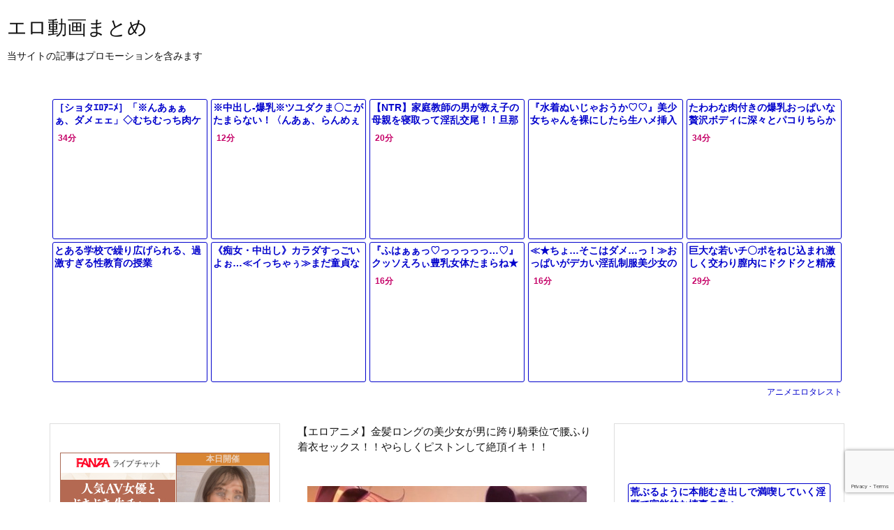

--- FILE ---
content_type: text/html; charset=UTF-8
request_url: https://bpm.anime.eroterest.net/?w=&e=&n=10&rn=5&spn=6&sprn=2&fc=&ts=&tp=&tbg=&tsz=&tr=&tc=&tmc=&tu=1&is=1&mts=&ds=&dsz=&dr=&dc=&df=&ibg=&ibm=&ids=&ib=&ibc=&ir=&sf=788744
body_size: 2657
content:
var _animeEroterestPartsTargetv2788744 = document.getElementById("anime_eroterest_partsv2788744");
_animeEroterestPartsTargetv2788744.innerHTML='<style>#animeEroterestPartsWrapperv2788744 {font-size:12px; margin:0; padding:0;}#animeEroterestPartsWrapperv2788744 a:link, #anime_eroterest_parts788744 a:visited {color:#0000cc; text-decoration:none;}#animeEroterestPartsWrapperv2788744 .itemRow {display:table; width:100%; border-collapse:separate; border-spacing:5px 2.5px; }#animeEroterestPartsWrapperv2788744 .item {overflow:hidden; display:table-cell; border:1px solid #0000cc; background-color:#ffffff; margin:0; padding:0; vertical-align:top; width:20%; border-radius:3px;}#animeEroterestPartsWrapperv2788744 .item:hover {background-color:#fffffff;}#animeEroterestPartsWrapperv2788744 .item:hover .itemTitle p {color:#c2002a; text-decoration:underline;}#animeEroterestPartsWrapperv2788744 .item:hover img {opacity:0.7;}#animeEroterestPartsWrapperv2788744 .item a .itemTitle {padding:2px; text-align:left;}#animeEroterestPartsWrapperv2788744 .item a .itemTitle p {font-weight:bold; font-size:14px; color:#0000cc; overflow:hidden; margin:0; padding:0; height:2.6em; line-height:1.3em; text-decoration:none;}#animeEroterestPartsWrapperv2788744 .item a .itemBody {overflow:hidden; position:relative;}#animeEroterestPartsWrapperv2788744 .item a .itemImage {position:relative; overflow:hidden;}#animeEroterestPartsWrapperv2788744 .item a .itemImage:after{padding-top:72%; display:block; content:"";}#animeEroterestPartsWrapperv2788744 .item a .itemImage > *{position:absolute; top:0; left:0; bottom:0; right:0;}#animeEroterestPartsWrapperv2788744 .item a .itemImage img {display:block; width:100%; height:auto; min-height:100%;}#animeEroterestPartsWrapperv2788744 .item a .movieTime {display:block; position:absolute; top:5px; left:5px; background-color:#fff; padding:2px; border-radius:2px; font-weight:bold; color:#c50067;}#animeEroterestPartsWrapperv2788744 .item a .itemText {margin:2px;}#animeEroterestPartsWrapperv2788744 .item a .itemText p {font-size:14px; color:#2d2d2d; margin:0; padding:0; line-height:1.4em; text-align:left; height:2.8em; }#animeEroterestPartsWrapperv2788744 .item a .clear {clear:both;}#animeEroterestPartsWrapperv2788744 .foot {text-align:right; margin:4px; clear:both;}</style><div id="animeEroterestPartsWrapperv2788744" class="animeEroterestPartsWrapperv2"><div class="itemRow"></div><div class="itemRow"><div class="item"><a href="https://anime.eroterest.net/page/2331927/" target="_blank" title="［ショタｴﾛｱﾆﾒ］「※んあぁぁぁ、ダメェェ」◇むちむっち肉ケツたまらね！年齢差ヤヴァぃ若くてカチコチなペニ竿に執心！！"><div class="itemTitle"><p>［ショタｴﾛｱﾆﾒ］「※んあぁぁぁ、ダメェェ」◇むちむっち肉ケツたまらね！年齢差ヤヴァぃ若くてカチコチなペニ竿に執心！！</p></div><div class="itemBody"><div class="itemImage"><img src="//anime.eroterest.net/images/get/237/_696e4a034db06.jpeg" width="350" height="235" alt="" class="" loading="auto" /></div><span class="movieTime">34分</span></div></a></div><div class="item"><a href="https://anime.eroterest.net/page/2331898/" target="_blank" title="※中出し-爆乳※ツユダクま〇こがたまらない！〈んあぁ、らんめぇぇぇぇ！〉すぐに絶頂しちゃいそぉーです！デカパイ妻がヤラし"><div class="itemTitle"><p>※中出し-爆乳※ツユダクま〇こがたまらない！〈んあぁ、らんめぇぇぇぇ！〉すぐに絶頂しちゃいそぉーです！デカパイ妻がヤラし</p></div><div class="itemBody"><div class="itemImage"><img src="//anime.eroterest.net/images/get/670/_696e497f58fc8.jpeg" width="350" height="253" alt="" class="" loading="auto" /></div><span class="movieTime">12分</span></div></a></div><div class="item"><a href="https://anime.eroterest.net/page/2332305/" target="_blank" title="【NTR】家庭教師の男が教え子の母親を寝取って淫乱交尾！！旦那と通話中の巨乳女をガンガン突いて中出し！！"><div class="itemTitle"><p>【NTR】家庭教師の男が教え子の母親を寝取って淫乱交尾！！旦那と通話中の巨乳女をガンガン突いて中出し！！</p></div><div class="itemBody"><div class="itemImage"><img src="//anime.eroterest.net/images/get/600/_696ecbc14c203.jpeg" width="350" height="262" alt="" class="" loading="auto" /></div><span class="movieTime">20分</span></div></a></div><div class="item"><a href="https://anime.eroterest.net/page/2332808/" target="_blank" title="『水着ぬいじゃおうか♡♡』美少女ちゃんを裸にしたら生ハメ挿入淫乱愛撫♡♡大人の快楽教える変態ＳＥＸ大興奮♡"><div class="itemTitle"><p>『水着ぬいじゃおうか♡♡』美少女ちゃんを裸にしたら生ハメ挿入淫乱愛撫♡♡大人の快楽教える変態ＳＥＸ大興奮♡</p></div><div class="itemBody"><div class="itemImage"><img src="//anime.eroterest.net/images/get/167/_696f7150a8c34.jpeg" width="350" height="262" alt="" class="" loading="auto" /></div></div></a></div><div class="item"><a href="https://anime.eroterest.net/page/2332894/" target="_blank" title="たわわな肉付きの爆乳おっぱいな贅沢ボディに深々とパコりちらかす！モーションアニメ"><div class="itemTitle"><p>たわわな肉付きの爆乳おっぱいな贅沢ボディに深々とパコりちらかす！モーションアニメ</p></div><div class="itemBody"><div class="itemImage"><img src="//anime.eroterest.net/images/get/429/_696f875a8bc91.jpeg" width="350" height="320" alt="" class="" loading="auto" /></div><span class="movieTime">34分</span></div></a></div></div><div class="itemRow"><div class="item"><a href="https://anime.eroterest.net/page/2332545/" target="_blank" title="とある学校で繰り広げられる、過激すぎる性教育の授業"><div class="itemTitle"><p>とある学校で繰り広げられる、過激すぎる性教育の授業</p></div><div class="itemBody"><div class="itemImage"><img src="//anime.eroterest.net/images/get/571/_696f286ab8c75.jpeg" width="300" height="218" alt="" class="" loading="auto" /></div></div></a></div><div class="item"><a href="https://anime.eroterest.net/page/2331948/" target="_blank" title="《痴女・中出し》カラダすっごいよぉ&hellip;≪イっちゃぅ≫まだ童貞なの？彼女の母親のおっぱい誘惑!!可愛いオナゴに中イキまでをも"><div class="itemTitle"><p>《痴女・中出し》カラダすっごいよぉ&hellip;≪イっちゃぅ≫まだ童貞なの？彼女の母親のおっぱい誘惑!!可愛いオナゴに中イキまでをも</p></div><div class="itemBody"><div class="itemImage"><img src="//anime.eroterest.net/images/get/679/_696e4d296d543.jpeg" width="350" height="247" alt="" class="" loading="auto" /></div></div></a></div><div class="item"><a href="https://anime.eroterest.net/page/2332432/" target="_blank" title="『ふはぁぁっ♡っっっっっ&hellip;♡』クッソえろぃ豊乳女体たまらね★無垢なヴァージン膣をゴリゴリ貫き涙ハメ！！"><div class="itemTitle"><p>『ふはぁぁっ♡っっっっっ&hellip;♡』クッソえろぃ豊乳女体たまらね★無垢なヴァージン膣をゴリゴリ貫き涙ハメ！！</p></div><div class="itemBody"><div class="itemImage"><img src="//anime.eroterest.net/images/get/541/_696efabc2665c.jpeg" width="349" height="254" alt="" class="" loading="auto" /></div><span class="movieTime">16分</span></div></a></div><div class="item"><a href="https://anime.eroterest.net/page/2331933/" target="_blank" title="≪★ちょ&hellip;そこはダメ&hellip;っ！≫おっぱいがデカい淫乱制服美少女のSEXがエロすぎる"><div class="itemTitle"><p>≪★ちょ&hellip;そこはダメ&hellip;っ！≫おっぱいがデカい淫乱制服美少女のSEXがエロすぎる</p></div><div class="itemBody"><div class="itemImage"><img src="//anime.eroterest.net/images/get/209/_696e4d0c87a66.jpeg" width="349" height="277" alt="" class="" loading="auto" /></div><span class="movieTime">16分</span></div></a></div><div class="item"><a href="https://anime.eroterest.net/page/2331916/" target="_blank" title="巨大な若いチ〇ポをねじ込まれ激しく交わり膣内にドクドクと精液を放たれてイキまくる&hearts;"><div class="itemTitle"><p>巨大な若いチ〇ポをねじ込まれ激しく交わり膣内にドクドクと精液を放たれてイキまくる&hearts;</p></div><div class="itemBody"><div class="itemImage"><img src="//anime.eroterest.net/images/get/876/_696e49a8e1697.jpeg" width="350" height="294" alt="" class="" loading="auto" /></div><span class="movieTime">29分</span></div></a></div></div><p class="foot"><a href="https://anime.eroterest.net/" target="_blank">アニメエロタレスト</a></p></div>';
if (window.XMLHttpRequest) {
  var xmlHttp;
  xmlHttp = new XMLHttpRequest();
  xmlHttp.open("GET", "https://bpm.anime.eroterest.net/title/?fc2=&title="+document.title, false);
  xmlHttp.send(null);
}


--- FILE ---
content_type: text/html; charset=UTF-8
request_url: https://bpm.anime.eroterest.net/?w=&e=&n=6&rn=2&spn=5&sprn=2&fc=&ts=&tp=&tbg=&tsz=&tr=&tc=&tmc=&tu=1&is=1&mts=&ds=&dsz=&dr=&dc=&df=&ibg=&ibm=&ids=&ib=&ibc=&ir=&sf=484935287
body_size: 2097
content:
var _animeEroterestPartsTargetv2484935287 = document.getElementById("anime_eroterest_partsv2484935287");
_animeEroterestPartsTargetv2484935287.innerHTML='<style>#animeEroterestPartsWrapperv2484935287 {font-size:12px; margin:0; padding:0;}#animeEroterestPartsWrapperv2484935287 a:link, #anime_eroterest_parts484935287 a:visited {color:#0000cc; text-decoration:none;}#animeEroterestPartsWrapperv2484935287 .itemRow {display:table; width:100%; border-collapse:separate; border-spacing:5px 2.5px; }#animeEroterestPartsWrapperv2484935287 .item {overflow:hidden; display:table-cell; border:1px solid #0000cc; background-color:#ffffff; margin:0; padding:0; vertical-align:top; width:50%; border-radius:3px;}#animeEroterestPartsWrapperv2484935287 .item:hover {background-color:#fffffff;}#animeEroterestPartsWrapperv2484935287 .item:hover .itemTitle p {color:#c2002a; text-decoration:underline;}#animeEroterestPartsWrapperv2484935287 .item:hover img {opacity:0.7;}#animeEroterestPartsWrapperv2484935287 .item a .itemTitle {padding:2px; text-align:left;}#animeEroterestPartsWrapperv2484935287 .item a .itemTitle p {font-weight:bold; font-size:14px; color:#0000cc; overflow:hidden; margin:0; padding:0; height:2.6em; line-height:1.3em; text-decoration:none;}#animeEroterestPartsWrapperv2484935287 .item a .itemBody {overflow:hidden; position:relative;}#animeEroterestPartsWrapperv2484935287 .item a .itemImage {position:relative; overflow:hidden;}#animeEroterestPartsWrapperv2484935287 .item a .itemImage:after{padding-top:72%; display:block; content:"";}#animeEroterestPartsWrapperv2484935287 .item a .itemImage > *{position:absolute; top:0; left:0; bottom:0; right:0;}#animeEroterestPartsWrapperv2484935287 .item a .itemImage img {display:block; width:100%; height:auto; min-height:100%;}#animeEroterestPartsWrapperv2484935287 .item a .movieTime {display:block; position:absolute; top:5px; left:5px; background-color:#fff; padding:2px; border-radius:2px; font-weight:bold; color:#c50067;}#animeEroterestPartsWrapperv2484935287 .item a .itemText {margin:2px;}#animeEroterestPartsWrapperv2484935287 .item a .itemText p {font-size:14px; color:#2d2d2d; margin:0; padding:0; line-height:1.4em; text-align:left; height:2.8em; }#animeEroterestPartsWrapperv2484935287 .item a .clear {clear:both;}#animeEroterestPartsWrapperv2484935287 .foot {text-align:right; margin:4px; clear:both;}</style><div id="animeEroterestPartsWrapperv2484935287" class="animeEroterestPartsWrapperv2"><div class="itemRow"></div><div class="itemRow"><div class="item"><a href="https://anime.eroterest.net/page/2331916/" target="_blank" title="巨大な若いチ〇ポをねじ込まれ激しく交わり膣内にドクドクと精液を放たれてイキまくる&hearts;"><div class="itemTitle"><p>巨大な若いチ〇ポをねじ込まれ激しく交わり膣内にドクドクと精液を放たれてイキまくる&hearts;</p></div><div class="itemBody"><div class="itemImage"><img src="//anime.eroterest.net/images/get/876/_696e49a8e1697.jpeg" width="350" height="294" alt="" class="" loading="auto" /></div><span class="movieTime">29分</span></div></a></div><div class="item"><a href="https://anime.eroterest.net/page/2332305/" target="_blank" title="【NTR】家庭教師の男が教え子の母親を寝取って淫乱交尾！！旦那と通話中の巨乳女をガンガン突いて中出し！！"><div class="itemTitle"><p>【NTR】家庭教師の男が教え子の母親を寝取って淫乱交尾！！旦那と通話中の巨乳女をガンガン突いて中出し！！</p></div><div class="itemBody"><div class="itemImage"><img src="//anime.eroterest.net/images/get/600/_696ecbc14c203.jpeg" width="350" height="262" alt="" class="" loading="auto" /></div><span class="movieTime">20分</span></div></a></div></div><div class="itemRow"><div class="item"><a href="https://anime.eroterest.net/page/2332808/" target="_blank" title="『水着ぬいじゃおうか♡♡』美少女ちゃんを裸にしたら生ハメ挿入淫乱愛撫♡♡大人の快楽教える変態ＳＥＸ大興奮♡"><div class="itemTitle"><p>『水着ぬいじゃおうか♡♡』美少女ちゃんを裸にしたら生ハメ挿入淫乱愛撫♡♡大人の快楽教える変態ＳＥＸ大興奮♡</p></div><div class="itemBody"><div class="itemImage"><img src="//anime.eroterest.net/images/get/167/_696f7150a8c34.jpeg" width="350" height="262" alt="" class="" loading="auto" /></div></div></a></div><div class="item"><a href="https://anime.eroterest.net/page/2332832/" target="_blank" title="『一緒にシよ♡♡』巨乳お姉さんたちと３Pセックス大興奮♡ヌルヌルマンコに巨乳おっぱい最高快楽絶頂アクメが止まらない"><div class="itemTitle"><p>『一緒にシよ♡♡』巨乳お姉さんたちと３Pセックス大興奮♡ヌルヌルマンコに巨乳おっぱい最高快楽絶頂アクメが止まらない</p></div><div class="itemBody"><div class="itemImage"><img src="//anime.eroterest.net/images/get/700/_696f79479b2bf.jpeg" width="350" height="262" alt="" class="" loading="auto" /></div></div></a></div></div><div class="itemRow"><div class="item"><a href="https://anime.eroterest.net/page/2331933/" target="_blank" title="≪★ちょ&hellip;そこはダメ&hellip;っ！≫おっぱいがデカい淫乱制服美少女のSEXがエロすぎる"><div class="itemTitle"><p>≪★ちょ&hellip;そこはダメ&hellip;っ！≫おっぱいがデカい淫乱制服美少女のSEXがエロすぎる</p></div><div class="itemBody"><div class="itemImage"><img src="//anime.eroterest.net/images/get/209/_696e4d0c87a66.jpeg" width="349" height="277" alt="" class="" loading="auto" /></div><span class="movieTime">16分</span></div></a></div><div class="item"><a href="https://anime.eroterest.net/page/2332545/" target="_blank" title="とある学校で繰り広げられる、過激すぎる性教育の授業"><div class="itemTitle"><p>とある学校で繰り広げられる、過激すぎる性教育の授業</p></div><div class="itemBody"><div class="itemImage"><img src="//anime.eroterest.net/images/get/571/_696f286ab8c75.jpeg" width="300" height="218" alt="" class="" loading="auto" /></div></div></a></div></div><p class="foot"><a href="https://anime.eroterest.net/" target="_blank">アニメエロタレスト</a></p></div>';
if (window.XMLHttpRequest) {
  var xmlHttp;
  xmlHttp = new XMLHttpRequest();
  xmlHttp.open("GET", "https://bpm.anime.eroterest.net/title/?fc2=&title="+document.title, false);
  xmlHttp.send(null);
}


--- FILE ---
content_type: text/html; charset=UTF-8
request_url: https://bpm.anime.eroterest.net/?w=%E6%96%B0%E4%BD%9C&e=&n=7&rn=2&spn=7&sprn=2&fc=&ts=&tp=&tbg=&tsz=&tr=&tc=&tmc=&tu=1&is=1&mts=&ds=&dsz=&dr=&dc=&df=&ibg=&ibm=&ids=&ib=&ibc=&ir=&sf=48493585678377
body_size: 2163
content:
var _animeEroterestPartsTargetv248493585678377 = document.getElementById("anime_eroterest_partsv248493585678377");
_animeEroterestPartsTargetv248493585678377.innerHTML='<style>#animeEroterestPartsWrapperv248493585678377 {font-size:12px; margin:0; padding:0;}#animeEroterestPartsWrapperv248493585678377 a:link, #anime_eroterest_parts48493585678377 a:visited {color:#0000cc; text-decoration:none;}#animeEroterestPartsWrapperv248493585678377 .itemRow {display:table; width:100%; border-collapse:separate; border-spacing:5px 2.5px; }#animeEroterestPartsWrapperv248493585678377 .item {overflow:hidden; display:table-cell; border:1px solid #0000cc; background-color:#ffffff; margin:0; padding:0; vertical-align:top; width:50%; border-radius:3px;}#animeEroterestPartsWrapperv248493585678377 .item:hover {background-color:#fffffff;}#animeEroterestPartsWrapperv248493585678377 .item:hover .itemTitle p {color:#c2002a; text-decoration:underline;}#animeEroterestPartsWrapperv248493585678377 .item:hover img {opacity:0.7;}#animeEroterestPartsWrapperv248493585678377 .item a .itemTitle {padding:2px; text-align:left;}#animeEroterestPartsWrapperv248493585678377 .item a .itemTitle p {font-weight:bold; font-size:14px; color:#0000cc; overflow:hidden; margin:0; padding:0; height:2.6em; line-height:1.3em; text-decoration:none;}#animeEroterestPartsWrapperv248493585678377 .item a .itemBody {overflow:hidden; position:relative;}#animeEroterestPartsWrapperv248493585678377 .item a .itemImage {position:relative; overflow:hidden;}#animeEroterestPartsWrapperv248493585678377 .item a .itemImage:after{padding-top:72%; display:block; content:"";}#animeEroterestPartsWrapperv248493585678377 .item a .itemImage > *{position:absolute; top:0; left:0; bottom:0; right:0;}#animeEroterestPartsWrapperv248493585678377 .item a .itemImage img {display:block; width:100%; height:auto; min-height:100%;}#animeEroterestPartsWrapperv248493585678377 .item a .movieTime {display:block; position:absolute; top:5px; left:5px; background-color:#fff; padding:2px; border-radius:2px; font-weight:bold; color:#c50067;}#animeEroterestPartsWrapperv248493585678377 .item a .itemText {margin:2px;}#animeEroterestPartsWrapperv248493585678377 .item a .itemText p {font-size:14px; color:#2d2d2d; margin:0; padding:0; line-height:1.4em; text-align:left; height:2.8em; }#animeEroterestPartsWrapperv248493585678377 .item a .clear {clear:both;}#animeEroterestPartsWrapperv248493585678377 .foot {text-align:right; margin:4px; clear:both;}</style><div id="animeEroterestPartsWrapperv248493585678377" class="animeEroterestPartsWrapperv2"><div class="itemRow"></div><div class="itemRow"><div class="item"><a href="https://anime.eroterest.net/page/2334047/" target="_blank" title="≪★新作アニメ≫凛としたクールタイプ美人センセイ半端なぃ豊乳な最高級カラダつきで男根スキモノなギャップたまらね♪♪"><div class="itemTitle"><p>≪★新作アニメ≫凛としたクールタイプ美人センセイ半端なぃ豊乳な最高級カラダつきで男根スキモノなギャップたまらね♪♪</p></div><div class="itemBody"><div class="itemImage"><img src="//anime.eroterest.net/images/get/751/_6970ed0a814d7.jpeg" width="350" height="248" alt="" class="" loading="auto" /></div><span class="movieTime">23分</span></div></a></div><div class="item"><a href="https://anime.eroterest.net/page/2331929/" target="_blank" title="※新作エロアニメ※「もう普通のエッチに戻れない・・・」可愛い女子高生が、芸能界の闇に飲み込まれていく"><div class="itemTitle"><p>※新作エロアニメ※「もう普通のエッチに戻れない・・・」可愛い女子高生が、芸能界の闇に飲み込まれていく</p></div><div class="itemBody"><div class="itemImage"><img src="//anime.eroterest.net/images/get/428/_696e4a050f33f.jpeg" width="350" height="281" alt="" class="" loading="auto" /></div><span class="movieTime">16分</span></div></a></div></div><div class="itemRow"><div class="item"><a href="https://anime.eroterest.net/page/2333320/" target="_blank" title="【新作エロアニメ】ペルソナ新島冴が調教されたりセクサロイドになる動画パック【ペルソナ5 3Dエロアニメ 3Dアニメ】"><div class="itemTitle"><p>【新作エロアニメ】ペルソナ新島冴が調教されたりセクサロイドになる動画パック【ペルソナ5 3Dエロアニメ 3Dアニメ】</p></div><div class="itemBody"><div class="itemImage"><img src="//anime.eroterest.net/images/get/694/_69702775e9306.jpeg" width="350" height="196" alt="" class="" loading="auto" /></div><span class="movieTime">1分</span></div></a></div><div class="item"><a href="https://anime.eroterest.net/page/2328870/" target="_blank" title="【★新作エロアニメ】ガチかわぃぃ新米アイドルが乱痴気社交場デビューでオメコ快楽開発されて堕落&hellip;♡"><div class="itemTitle"><p>【★新作エロアニメ】ガチかわぃぃ新米アイドルが乱痴気社交場デビューでオメコ快楽開発されて堕落&hellip;♡</p></div><div class="itemBody"><div class="itemImage"><img src="//anime.eroterest.net/images/get/155/_696a63910c5ce.jpeg" width="350" height="271" alt="" class="" loading="auto" /></div><span class="movieTime">16分</span></div></a></div></div><div class="itemRow"><div class="item"><a href="https://anime.eroterest.net/page/2333859/" target="_blank" title="【新作エロアニメ】JKバニーの巨乳がぶるん揺れ！えちえち汗だく中出しセックス！【4K神画質 AI生成エロ動画 美少女】"><div class="itemTitle"><p>【新作エロアニメ】JKバニーの巨乳がぶるん揺れ！えちえち汗だく中出しセックス！【4K神画質 AI生成エロ動画 美少女】</p></div><div class="itemBody"><div class="itemImage"><img src="//anime.eroterest.net/images/get/272/_6970d04852885.jpeg" width="350" height="262" alt="" class="" loading="auto" /></div></div></a></div><div class="item"><a href="https://anime.eroterest.net/page/2334436/" target="_blank" title="【新作エロアニメ】BLEACHの夜一がSMショーに出たり黒人とエッチする動画パック【ブリーチ 四楓院夜一 褐色 拘束】"><div class="itemTitle"><p>【新作エロアニメ】BLEACHの夜一がSMショーに出たり黒人とエッチする動画パック【ブリーチ 四楓院夜一 褐色 拘束】</p></div><div class="itemBody"><div class="itemImage"><img src="//anime.eroterest.net/images/get/294/_697179013eb61.jpeg" width="350" height="262" alt="" class="" loading="auto" /></div><span class="movieTime">1分</span></div></a></div></div><div class="itemRow"><div class="item"><a href="https://anime.eroterest.net/page/2329690/" target="_blank" title="【新作BL】大人のおもちゃでお仕置きドッキリ！〜イケメン俳優、生放送でハメられました〜【女性向けエロアニメ イケメン】"><div class="itemTitle"><p>【新作BL】大人のおもちゃでお仕置きドッキリ！〜イケメン俳優、生放送でハメられました〜【女性向けエロアニメ イケメン】</p></div><div class="itemBody"><div class="itemImage"><img src="//anime.eroterest.net/images/get/37/_696b8a64b73a6.jpeg" width="350" height="262" alt="" class="" loading="auto" /></div></div></a></div></div><p class="foot"><a href="https://anime.eroterest.net/" target="_blank">アニメエロタレスト</a></p></div>';


--- FILE ---
content_type: text/html; charset=UTF-8
request_url: https://bpm.anime.eroterest.net/?w=%E3%82%A8%E3%83%AD%E3%82%A2%E3%83%8B%E3%83%A1%20%E3%82%A8%E3%83%AD%E3%82%B2%E3%83%BC%203D%E3%82%A8%E3%83%AD%E3%82%A2%E3%83%8B%E3%83%A1%20%E3%81%8A%E3%81%AD%E3%82%B7%E3%83%A7%E3%82%BF%20NTR%20%E3%83%A2%E3%83%BC%E3%82%B7%E3%83%A7%E3%83%B3%E3%82%B3%E3%83%9F%E3%83%83%E3%82%AF%20%E3%81%B5%E3%81%9F%E3%81%AA%E3%82%8A%20BL%20%E3%82%A8%E3%83%AD%E3%83%9C%E3%82%A4%E3%82%B9%203DCG&e=&n=6&rn=2&spn=6&sprn=2&fc=&ts=&tp=&tbg=&tsz=&tr=&tc=&tmc=&tu=1&is=1&mts=&ds=&dsz=&dr=&dc=&df=&ibg=&ibm=&ids=&ib=&ibc=&ir=&sf=89665
body_size: 2040
content:
var _animeEroterestPartsTargetv289665 = document.getElementById("anime_eroterest_partsv289665");
_animeEroterestPartsTargetv289665.innerHTML='<style>#animeEroterestPartsWrapperv289665 {font-size:12px; margin:0; padding:0;}#animeEroterestPartsWrapperv289665 a:link, #anime_eroterest_parts89665 a:visited {color:#0000cc; text-decoration:none;}#animeEroterestPartsWrapperv289665 .itemRow {display:table; width:100%; border-collapse:separate; border-spacing:5px 2.5px; }#animeEroterestPartsWrapperv289665 .item {overflow:hidden; display:table-cell; border:1px solid #0000cc; background-color:#ffffff; margin:0; padding:0; vertical-align:top; width:50%; border-radius:3px;}#animeEroterestPartsWrapperv289665 .item:hover {background-color:#fffffff;}#animeEroterestPartsWrapperv289665 .item:hover .itemTitle p {color:#c2002a; text-decoration:underline;}#animeEroterestPartsWrapperv289665 .item:hover img {opacity:0.7;}#animeEroterestPartsWrapperv289665 .item a .itemTitle {padding:2px; text-align:left;}#animeEroterestPartsWrapperv289665 .item a .itemTitle p {font-weight:bold; font-size:14px; color:#0000cc; overflow:hidden; margin:0; padding:0; height:2.6em; line-height:1.3em; text-decoration:none;}#animeEroterestPartsWrapperv289665 .item a .itemBody {overflow:hidden; position:relative;}#animeEroterestPartsWrapperv289665 .item a .itemImage {position:relative; overflow:hidden;}#animeEroterestPartsWrapperv289665 .item a .itemImage:after{padding-top:72%; display:block; content:"";}#animeEroterestPartsWrapperv289665 .item a .itemImage > *{position:absolute; top:0; left:0; bottom:0; right:0;}#animeEroterestPartsWrapperv289665 .item a .itemImage img {display:block; width:100%; height:auto; min-height:100%;}#animeEroterestPartsWrapperv289665 .item a .movieTime {display:block; position:absolute; top:5px; left:5px; background-color:#fff; padding:2px; border-radius:2px; font-weight:bold; color:#c50067;}#animeEroterestPartsWrapperv289665 .item a .itemText {margin:2px;}#animeEroterestPartsWrapperv289665 .item a .itemText p {font-size:14px; color:#2d2d2d; margin:0; padding:0; line-height:1.4em; text-align:left; height:2.8em; }#animeEroterestPartsWrapperv289665 .item a .clear {clear:both;}#animeEroterestPartsWrapperv289665 .foot {text-align:right; margin:4px; clear:both;}</style><div id="animeEroterestPartsWrapperv289665" class="animeEroterestPartsWrapperv2"><div class="itemRow"></div><div class="itemRow"><div class="item"><a href="https://anime.eroterest.net/page/2334428/" target="_blank" title="［巨乳ｴﾛｱﾆﾒ］「※やばぃぃ、イっちゃぅぅ！」ガチエロぃボンキュッボン女体なエステおねぇさんを狙うクズおやじが&hellip;◇ｻｸ"><div class="itemTitle"><p>［巨乳ｴﾛｱﾆﾒ］「※やばぃぃ、イっちゃぅぅ！」ガチエロぃボンキュッボン女体なエステおねぇさんを狙うクズおやじが&hellip;◇ｻｸ</p></div><div class="itemBody"><div class="itemImage"><img src="//anime.eroterest.net/images/get/915/_697173879a12e.jpeg" width="350" height="254" alt="" class="" loading="auto" /></div></div></a></div><div class="item"><a href="https://anime.eroterest.net/page/2334412/" target="_blank" title="【美少女✖️ボテ腹】「もう普通の生活に戻れない＿＿＿」モンスターの苗床となってしまった美少女"><div class="itemTitle"><p>【美少女✖️ボテ腹】「もう普通の生活に戻れない＿＿＿」モンスターの苗床となってしまった美少女</p></div><div class="itemBody"><div class="itemImage"><img src="//anime.eroterest.net/images/get/655/_69716b9306d8f.jpeg" width="350" height="221" alt="" class="" loading="auto" /></div></div></a></div></div><div class="itemRow"><div class="item"><a href="https://anime.eroterest.net/page/2334408/" target="_blank" title="『ｲｸﾞｯ♡♡ｲｸﾞｩｩｩｩｩ♡♡』黒ギャルのふわふわおっぱいエロすぎる♡生ハメチンポで快楽絶頂おマンコｷｭﾝｷｭﾝイキ"><div class="itemTitle"><p>『ｲｸﾞｯ♡♡ｲｸﾞｩｩｩｩｩ♡♡』黒ギャルのふわふわおっぱいエロすぎる♡生ハメチンポで快楽絶頂おマンコｷｭﾝｷｭﾝイキ</p></div><div class="itemBody"><div class="itemImage"><img src="//anime.eroterest.net/images/get/779/_69716b8f80a6e.jpeg" width="350" height="262" alt="" class="" loading="auto" /></div></div></a></div><div class="item"><a href="https://anime.eroterest.net/page/2334416/" target="_blank" title="【輪姦】エルフの高貴な美女に群がる人間の男ども。野蛮な男たちの白濁液によって彼女の美しい体は穢されてゆくのだった&hellip;"><div class="itemTitle"><p>【輪姦】エルフの高貴な美女に群がる人間の男ども。野蛮な男たちの白濁液によって彼女の美しい体は穢されてゆくのだった&hellip;</p></div><div class="itemBody"><div class="itemImage"><img src="//anime.eroterest.net/images/get/974/_69716ea374190.jpeg" width="350" height="262" alt="" class="" loading="auto" /></div></div></a></div></div><div class="itemRow"><div class="item"><a href="https://anime.eroterest.net/page/2334337/" target="_blank" title="【巨乳】「ぁん♡これ興奮しちゃいますねっ&hellip;♡」爆乳持て余し発情JK達のエッチ事情♡最高の3Pでどっぷり種付け射精三昧♡"><div class="itemTitle"><p>【巨乳】「ぁん♡これ興奮しちゃいますねっ&hellip;♡」爆乳持て余し発情JK達のエッチ事情♡最高の3Pでどっぷり種付け射精三昧♡</p></div><div class="itemBody"><div class="itemImage"><img src="//anime.eroterest.net/images/get/852/_6971446e10134.jpeg" width="350" height="262" alt="" class="" loading="auto" /></div></div></a></div><div class="item"><a href="https://anime.eroterest.net/page/2334380/" target="_blank" title="ここのカフェは絞りたての母乳が飲めちゃう♡ショタ男子に大人気でみんな吸いまくり♡"><div class="itemTitle"><p>ここのカフェは絞りたての母乳が飲めちゃう♡ショタ男子に大人気でみんな吸いまくり♡</p></div><div class="itemBody"><div class="itemImage"><img src="//anime.eroterest.net/images/get/243/_69715cd1d3ee8.jpeg" width="300" height="126" alt="" class="" loading="auto" /></div></div></a></div></div><p class="foot"><a href="https://anime.eroterest.net/" target="_blank">アニメエロタレスト</a></p></div>';


--- FILE ---
content_type: text/html; charset=UTF-8
request_url: https://bpm.anime.eroterest.net/?w=%E3%83%AB%E3%83%8D%E3%83%94%E3%82%AF%E3%83%81%E3%83%A3%E3%83%BC%E3%82%BA%20%E3%82%A2%E3%83%91%E3%83%80%E3%83%83%E3%82%B7%E3%83%A5%20%E3%82%A2%E3%83%91%E3%82%BF%E3%82%A4%E3%83%88%20%E3%82%AF%E3%83%AA%E3%83%A0%E3%82%BE%E3%83%B3%20%E3%81%A1%E3%81%A1%E3%81%AE%E3%82%84%20%E3%82%A2%E3%83%88%E3%83%AA%E3%82%A8%E3%81%93%E3%81%B6%20%E6%A2%85%E9%BA%BB%E5%91%823D%20%E3%81%AB%E3%81%98%E3%81%84%E3%82%8D%E3%81%B0%E3%82%93%E3%81%B3%20%E3%83%AA%E3%83%AA%E3%82%B9%203DCG&e=&n=6&rn=2&spn=6&sprn=2&fc=&ts=&tp=&tbg=&tsz=&tr=&tc=&tmc=&tu=1&is=1&mts=&ds=&dsz=&dr=&dc=&df=&ibg=&ibm=&ids=&ib=&ibc=&ir=&sf=8788872
body_size: 1905
content:
var _animeEroterestPartsTargetv28788872 = document.getElementById("anime_eroterest_partsv28788872");
_animeEroterestPartsTargetv28788872.innerHTML='<style>#animeEroterestPartsWrapperv28788872 {font-size:12px; margin:0; padding:0;}#animeEroterestPartsWrapperv28788872 a:link, #anime_eroterest_parts8788872 a:visited {color:#0000cc; text-decoration:none;}#animeEroterestPartsWrapperv28788872 .itemRow {display:table; width:100%; border-collapse:separate; border-spacing:5px 2.5px; }#animeEroterestPartsWrapperv28788872 .item {overflow:hidden; display:table-cell; border:1px solid #0000cc; background-color:#ffffff; margin:0; padding:0; vertical-align:top; width:50%; border-radius:3px;}#animeEroterestPartsWrapperv28788872 .item:hover {background-color:#fffffff;}#animeEroterestPartsWrapperv28788872 .item:hover .itemTitle p {color:#c2002a; text-decoration:underline;}#animeEroterestPartsWrapperv28788872 .item:hover img {opacity:0.7;}#animeEroterestPartsWrapperv28788872 .item a .itemTitle {padding:2px; text-align:left;}#animeEroterestPartsWrapperv28788872 .item a .itemTitle p {font-weight:bold; font-size:14px; color:#0000cc; overflow:hidden; margin:0; padding:0; height:2.6em; line-height:1.3em; text-decoration:none;}#animeEroterestPartsWrapperv28788872 .item a .itemBody {overflow:hidden; position:relative;}#animeEroterestPartsWrapperv28788872 .item a .itemImage {position:relative; overflow:hidden;}#animeEroterestPartsWrapperv28788872 .item a .itemImage:after{padding-top:72%; display:block; content:"";}#animeEroterestPartsWrapperv28788872 .item a .itemImage > *{position:absolute; top:0; left:0; bottom:0; right:0;}#animeEroterestPartsWrapperv28788872 .item a .itemImage img {display:block; width:100%; height:auto; min-height:100%;}#animeEroterestPartsWrapperv28788872 .item a .movieTime {display:block; position:absolute; top:5px; left:5px; background-color:#fff; padding:2px; border-radius:2px; font-weight:bold; color:#c50067;}#animeEroterestPartsWrapperv28788872 .item a .itemText {margin:2px;}#animeEroterestPartsWrapperv28788872 .item a .itemText p {font-size:14px; color:#2d2d2d; margin:0; padding:0; line-height:1.4em; text-align:left; height:2.8em; }#animeEroterestPartsWrapperv28788872 .item a .clear {clear:both;}#animeEroterestPartsWrapperv28788872 .foot {text-align:right; margin:4px; clear:both;}</style><div id="animeEroterestPartsWrapperv28788872" class="animeEroterestPartsWrapperv2"><div class="itemRow"></div><div class="itemRow"><div class="item"><a href="https://anime.eroterest.net/page/2333856/" target="_blank" title="お部屋のソファーで愛し合っちゃって&hellip;.♡彼女が可愛すぎて腰振りが止まらないっす！"><div class="itemTitle"><p>お部屋のソファーで愛し合っちゃって&hellip;.♡彼女が可愛すぎて腰振りが止まらないっす！</p></div><div class="itemBody"><div class="itemImage"><img src="//anime.eroterest.net/images/get/965/_6970d041c5764.jpeg" width="300" height="161" alt="" class="" loading="auto" /></div><span class="movieTime">6分</span></div></a></div><div class="item"><a href="https://anime.eroterest.net/page/2328850/" target="_blank" title="《エロアニメ》清楚系JKが公衆トイレで性欲に負けて生で入られまくる"><div class="itemTitle"><p>《エロアニメ》清楚系JKが公衆トイレで性欲に負けて生で入られまくる</p></div><div class="itemBody"><div class="itemImage"><img src="//anime.eroterest.net/images/get/872/_696a58aead971.jpeg" width="350" height="241" alt="" class="" loading="auto" /></div></div></a></div></div><div class="itemRow"><div class="item"><a href="https://anime.eroterest.net/page/2332621/" target="_blank" title="美人なお母さんの無防備なマンコをペロペロしちゃう♡"><div class="itemTitle"><p>美人なお母さんの無防備なマンコをペロペロしちゃう♡</p></div><div class="itemBody"><div class="itemImage"><img src="//anime.eroterest.net/images/get/684/_696f46706cd6e.jpeg" width="300" height="207" alt="" class="" loading="auto" /></div><span class="movieTime">6分</span></div></a></div><div class="item"><a href="https://anime.eroterest.net/page/2332585/" target="_blank" title="画面から出てきた綾波レイとセックスしちゃってる！？あのコスチュームのラバー感もしっかりと再現してる♡"><div class="itemTitle"><p>画面から出てきた綾波レイとセックスしちゃってる！？あのコスチュームのラバー感もしっかりと再現してる♡</p></div><div class="itemBody"><div class="itemImage"><img src="//anime.eroterest.net/images/get/85/_696f2e2969e27.jpeg" width="350" height="262" alt="" class="" loading="auto" /></div><span class="movieTime">1分</span></div></a></div></div><div class="itemRow"><div class="item"><a href="https://anime.eroterest.net/page/2334342/" target="_blank" title="【3DCG】美少女JKが公園の遊具に挟まったら男たちに犯されちゃう！？前後からチンポ挿入され凌辱レイプ【青姦】"><div class="itemTitle"><p>【3DCG】美少女JKが公園の遊具に挟まったら男たちに犯されちゃう！？前後からチンポ挿入され凌辱レイプ【青姦】</p></div><div class="itemBody"><div class="itemImage"><img src="//anime.eroterest.net/images/get/495/_697144785b549.jpeg" width="350" height="262" alt="" class="" loading="auto" /></div><span class="movieTime">21分</span></div></a></div><div class="item"><a href="https://anime.eroterest.net/page/2328829/" target="_blank" title="お胸ひかえめの美白肌のカワイ子ちゃんがグロエグなモンスターの餌食に【3D】"><div class="itemTitle"><p>お胸ひかえめの美白肌のカワイ子ちゃんがグロエグなモンスターの餌食に【3D】</p></div><div class="itemBody"><div class="itemImage"><img src="//anime.eroterest.net/images/get/839/_696a55819796b.jpeg" width="350" height="269" alt="" class="" loading="auto" /></div><span class="movieTime">10分</span></div></a></div></div><p class="foot"><a href="https://anime.eroterest.net/" target="_blank">アニメエロタレスト</a></p></div>';


--- FILE ---
content_type: text/html; charset=UTF-8
request_url: https://bpm.anime.eroterest.net/?w=&e=&n=18&rn=1&spn=4&sprn=2&fc=&ts=&tp=&tbg=&tsz=&tr=&tc=&tmc=&tu=1&is=1&mts=&ds=&dsz=&dr=&dc=&df=&ibg=&ibm=&ids=&ib=&ibc=&ir=&sf=24777777
body_size: 3187
content:
var _animeEroterestPartsTargetv224777777 = document.getElementById("anime_eroterest_partsv224777777");
_animeEroterestPartsTargetv224777777.innerHTML='<style>#animeEroterestPartsWrapperv224777777 {font-size:12px; margin:0; padding:0;}#animeEroterestPartsWrapperv224777777 a:link, #anime_eroterest_parts24777777 a:visited {color:#0000cc; text-decoration:none;}#animeEroterestPartsWrapperv224777777 .itemRow {display:table; width:100%; border-collapse:separate; border-spacing:5px 2.5px; }#animeEroterestPartsWrapperv224777777 .item {overflow:hidden; display:table-cell; border:1px solid #0000cc; background-color:#ffffff; margin:0; padding:0; vertical-align:top; width:100%; border-radius:3px;}#animeEroterestPartsWrapperv224777777 .item:hover {background-color:#fffffff;}#animeEroterestPartsWrapperv224777777 .item:hover .itemTitle p {color:#c2002a; text-decoration:underline;}#animeEroterestPartsWrapperv224777777 .item:hover img {opacity:0.7;}#animeEroterestPartsWrapperv224777777 .item a .itemTitle {padding:2px; text-align:left;}#animeEroterestPartsWrapperv224777777 .item a .itemTitle p {font-weight:bold; font-size:14px; color:#0000cc; overflow:hidden; margin:0; padding:0; height:2.6em; line-height:1.3em; text-decoration:none;}#animeEroterestPartsWrapperv224777777 .item a .itemBody {overflow:hidden; position:relative;}#animeEroterestPartsWrapperv224777777 .item a .itemImage {position:relative; overflow:hidden;}#animeEroterestPartsWrapperv224777777 .item a .itemImage:after{padding-top:72%; display:block; content:"";}#animeEroterestPartsWrapperv224777777 .item a .itemImage > *{position:absolute; top:0; left:0; bottom:0; right:0;}#animeEroterestPartsWrapperv224777777 .item a .itemImage img {display:block; width:100%; height:auto; min-height:100%;}#animeEroterestPartsWrapperv224777777 .item a .movieTime {display:block; position:absolute; top:5px; left:5px; background-color:#fff; padding:2px; border-radius:2px; font-weight:bold; color:#c50067;}#animeEroterestPartsWrapperv224777777 .item a .itemText {margin:2px;}#animeEroterestPartsWrapperv224777777 .item a .itemText p {font-size:14px; color:#2d2d2d; margin:0; padding:0; line-height:1.4em; text-align:left; height:2.8em; }#animeEroterestPartsWrapperv224777777 .item a .clear {clear:both;}#animeEroterestPartsWrapperv224777777 .foot {text-align:right; margin:4px; clear:both;}</style><div id="animeEroterestPartsWrapperv224777777" class="animeEroterestPartsWrapperv2"><div class="itemRow"></div><div class="itemRow"><div class="item"><a href="https://anime.eroterest.net/page/2332808/" target="_blank" title="『水着ぬいじゃおうか♡♡』美少女ちゃんを裸にしたら生ハメ挿入淫乱愛撫♡♡大人の快楽教える変態ＳＥＸ大興奮♡"><div class="itemTitle"><p>『水着ぬいじゃおうか♡♡』美少女ちゃんを裸にしたら生ハメ挿入淫乱愛撫♡♡大人の快楽教える変態ＳＥＸ大興奮♡</p></div><div class="itemBody"><div class="itemImage"><img src="//anime.eroterest.net/images/get/167/_696f7150a8c34.jpeg" width="350" height="262" alt="" class="" loading="auto" /></div></div></a></div></div><div class="itemRow"><div class="item"><a href="https://anime.eroterest.net/page/2331927/" target="_blank" title="［ショタｴﾛｱﾆﾒ］「※んあぁぁぁ、ダメェェ」◇むちむっち肉ケツたまらね！年齢差ヤヴァぃ若くてカチコチなペニ竿に執心！！"><div class="itemTitle"><p>［ショタｴﾛｱﾆﾒ］「※んあぁぁぁ、ダメェェ」◇むちむっち肉ケツたまらね！年齢差ヤヴァぃ若くてカチコチなペニ竿に執心！！</p></div><div class="itemBody"><div class="itemImage"><img src="//anime.eroterest.net/images/get/237/_696e4a034db06.jpeg" width="350" height="235" alt="" class="" loading="auto" /></div><span class="movieTime">34分</span></div></a></div></div><div class="itemRow"><div class="item"><a href="https://anime.eroterest.net/page/2332305/" target="_blank" title="【NTR】家庭教師の男が教え子の母親を寝取って淫乱交尾！！旦那と通話中の巨乳女をガンガン突いて中出し！！"><div class="itemTitle"><p>【NTR】家庭教師の男が教え子の母親を寝取って淫乱交尾！！旦那と通話中の巨乳女をガンガン突いて中出し！！</p></div><div class="itemBody"><div class="itemImage"><img src="//anime.eroterest.net/images/get/600/_696ecbc14c203.jpeg" width="350" height="262" alt="" class="" loading="auto" /></div><span class="movieTime">20分</span></div></a></div></div><div class="itemRow"><div class="item"><a href="https://anime.eroterest.net/page/2331932/" target="_blank" title="≪★エロアニメ≫処女喪失せくろすキタァァァーーー♡精子タンク満タン絶倫ボーイが怒張デカマラ竿でハメ倒し青春H♪♪"><div class="itemTitle"><p>≪★エロアニメ≫処女喪失せくろすキタァァァーーー♡精子タンク満タン絶倫ボーイが怒張デカマラ竿でハメ倒し青春H♪♪</p></div><div class="itemBody"><div class="itemImage"><img src="//anime.eroterest.net/images/get/723/_696e4a09b5b42.jpeg" width="350" height="242" alt="" class="" loading="auto" /></div><span class="movieTime">30分</span></div></a></div></div><div class="itemRow"><div class="item"><a href="https://anime.eroterest.net/page/2332574/" target="_blank" title="♡もう・・・先生の胸でこんなに出すなんて♡美麗な巨乳の女教師を前にムラムラが収まらない♡"><div class="itemTitle"><p>♡もう・・・先生の胸でこんなに出すなんて♡美麗な巨乳の女教師を前にムラムラが収まらない♡</p></div><div class="itemBody"><div class="itemImage"><img src="//anime.eroterest.net/images/get/836/_696f2a8928fd7.jpeg" width="300" height="225" alt="" class="" loading="auto" /></div></div></a></div></div><div class="itemRow"><div class="item"><a href="https://anime.eroterest.net/page/2331898/" target="_blank" title="※中出し-爆乳※ツユダクま〇こがたまらない！〈んあぁ、らんめぇぇぇぇ！〉すぐに絶頂しちゃいそぉーです！デカパイ妻がヤラし"><div class="itemTitle"><p>※中出し-爆乳※ツユダクま〇こがたまらない！〈んあぁ、らんめぇぇぇぇ！〉すぐに絶頂しちゃいそぉーです！デカパイ妻がヤラし</p></div><div class="itemBody"><div class="itemImage"><img src="//anime.eroterest.net/images/get/670/_696e497f58fc8.jpeg" width="350" height="253" alt="" class="" loading="auto" /></div><span class="movieTime">12分</span></div></a></div></div><div class="itemRow"><div class="item"><a href="https://anime.eroterest.net/page/2332894/" target="_blank" title="たわわな肉付きの爆乳おっぱいな贅沢ボディに深々とパコりちらかす！モーションアニメ"><div class="itemTitle"><p>たわわな肉付きの爆乳おっぱいな贅沢ボディに深々とパコりちらかす！モーションアニメ</p></div><div class="itemBody"><div class="itemImage"><img src="//anime.eroterest.net/images/get/429/_696f875a8bc91.jpeg" width="350" height="320" alt="" class="" loading="auto" /></div><span class="movieTime">34分</span></div></a></div></div><div class="itemRow"><div class="item"><a href="https://anime.eroterest.net/page/2332545/" target="_blank" title="とある学校で繰り広げられる、過激すぎる性教育の授業"><div class="itemTitle"><p>とある学校で繰り広げられる、過激すぎる性教育の授業</p></div><div class="itemBody"><div class="itemImage"><img src="//anime.eroterest.net/images/get/571/_696f286ab8c75.jpeg" width="300" height="218" alt="" class="" loading="auto" /></div></div></a></div></div><div class="itemRow"><div class="item"><a href="https://anime.eroterest.net/page/2331917/" target="_blank" title="荒ぶるように本能むき出しで満喫していく淫靡で官能的な情事の数々&hellip;"><div class="itemTitle"><p>荒ぶるように本能むき出しで満喫していく淫靡で官能的な情事の数々&hellip;</p></div><div class="itemBody"><div class="itemImage"><img src="//anime.eroterest.net/images/get/348/_696e49aad9ff2.jpeg" width="350" height="313" alt="" class="" loading="auto" /></div><span class="movieTime">23分</span></div></a></div></div><div class="itemRow"><div class="item"><a href="https://anime.eroterest.net/page/2332832/" target="_blank" title="『一緒にシよ♡♡』巨乳お姉さんたちと３Pセックス大興奮♡ヌルヌルマンコに巨乳おっぱい最高快楽絶頂アクメが止まらない"><div class="itemTitle"><p>『一緒にシよ♡♡』巨乳お姉さんたちと３Pセックス大興奮♡ヌルヌルマンコに巨乳おっぱい最高快楽絶頂アクメが止まらない</p></div><div class="itemBody"><div class="itemImage"><img src="//anime.eroterest.net/images/get/700/_696f79479b2bf.jpeg" width="350" height="262" alt="" class="" loading="auto" /></div></div></a></div></div><div class="itemRow"><div class="item"><a href="https://anime.eroterest.net/page/2331916/" target="_blank" title="巨大な若いチ〇ポをねじ込まれ激しく交わり膣内にドクドクと精液を放たれてイキまくる&hearts;"><div class="itemTitle"><p>巨大な若いチ〇ポをねじ込まれ激しく交わり膣内にドクドクと精液を放たれてイキまくる&hearts;</p></div><div class="itemBody"><div class="itemImage"><img src="//anime.eroterest.net/images/get/876/_696e49a8e1697.jpeg" width="350" height="294" alt="" class="" loading="auto" /></div><span class="movieTime">29分</span></div></a></div></div><div class="itemRow"><div class="item"><a href="https://anime.eroterest.net/page/2332432/" target="_blank" title="『ふはぁぁっ♡っっっっっ&hellip;♡』クッソえろぃ豊乳女体たまらね★無垢なヴァージン膣をゴリゴリ貫き涙ハメ！！"><div class="itemTitle"><p>『ふはぁぁっ♡っっっっっ&hellip;♡』クッソえろぃ豊乳女体たまらね★無垢なヴァージン膣をゴリゴリ貫き涙ハメ！！</p></div><div class="itemBody"><div class="itemImage"><img src="//anime.eroterest.net/images/get/541/_696efabc2665c.jpeg" width="349" height="254" alt="" class="" loading="auto" /></div><span class="movieTime">16分</span></div></a></div></div><div class="itemRow"><div class="item"><a href="https://anime.eroterest.net/page/2331948/" target="_blank" title="《痴女・中出し》カラダすっごいよぉ&hellip;≪イっちゃぅ≫まだ童貞なの？彼女の母親のおっぱい誘惑!!可愛いオナゴに中イキまでをも"><div class="itemTitle"><p>《痴女・中出し》カラダすっごいよぉ&hellip;≪イっちゃぅ≫まだ童貞なの？彼女の母親のおっぱい誘惑!!可愛いオナゴに中イキまでをも</p></div><div class="itemBody"><div class="itemImage"><img src="//anime.eroterest.net/images/get/679/_696e4d296d543.jpeg" width="350" height="247" alt="" class="" loading="auto" /></div></div></a></div></div><div class="itemRow"><div class="item"><a href="https://anime.eroterest.net/page/2331933/" target="_blank" title="≪★ちょ&hellip;そこはダメ&hellip;っ！≫おっぱいがデカい淫乱制服美少女のSEXがエロすぎる"><div class="itemTitle"><p>≪★ちょ&hellip;そこはダメ&hellip;っ！≫おっぱいがデカい淫乱制服美少女のSEXがエロすぎる</p></div><div class="itemBody"><div class="itemImage"><img src="//anime.eroterest.net/images/get/209/_696e4d0c87a66.jpeg" width="349" height="277" alt="" class="" loading="auto" /></div><span class="movieTime">16分</span></div></a></div></div><p class="foot"><a href="https://anime.eroterest.net/" target="_blank">アニメエロタレスト</a></p></div>';
if (window.XMLHttpRequest) {
  var xmlHttp;
  xmlHttp = new XMLHttpRequest();
  xmlHttp.open("GET", "https://bpm.anime.eroterest.net/title/?fc2=&title="+document.title, false);
  xmlHttp.send(null);
}


--- FILE ---
content_type: text/html; charset=UTF-8
request_url: https://bpm.anime.eroterest.net/?w=&e=&n=10&rn=5&spn=4&sprn=2&fc=&ts=&tp=&tbg=&tsz=&tr=&tc=&tmc=&tu=1&is=1&mts=&ds=&dsz=&dr=&dc=&df=&ibg=&ibm=&ids=&ib=&ibc=&ir=&sf=358
body_size: 2647
content:
var _animeEroterestPartsTargetv2358 = document.getElementById("anime_eroterest_partsv2358");
_animeEroterestPartsTargetv2358.innerHTML='<style>#animeEroterestPartsWrapperv2358 {font-size:12px; margin:0; padding:0;}#animeEroterestPartsWrapperv2358 a:link, #anime_eroterest_parts358 a:visited {color:#0000cc; text-decoration:none;}#animeEroterestPartsWrapperv2358 .itemRow {display:table; width:100%; border-collapse:separate; border-spacing:5px 2.5px; }#animeEroterestPartsWrapperv2358 .item {overflow:hidden; display:table-cell; border:1px solid #0000cc; background-color:#ffffff; margin:0; padding:0; vertical-align:top; width:20%; border-radius:3px;}#animeEroterestPartsWrapperv2358 .item:hover {background-color:#fffffff;}#animeEroterestPartsWrapperv2358 .item:hover .itemTitle p {color:#c2002a; text-decoration:underline;}#animeEroterestPartsWrapperv2358 .item:hover img {opacity:0.7;}#animeEroterestPartsWrapperv2358 .item a .itemTitle {padding:2px; text-align:left;}#animeEroterestPartsWrapperv2358 .item a .itemTitle p {font-weight:bold; font-size:14px; color:#0000cc; overflow:hidden; margin:0; padding:0; height:2.6em; line-height:1.3em; text-decoration:none;}#animeEroterestPartsWrapperv2358 .item a .itemBody {overflow:hidden; position:relative;}#animeEroterestPartsWrapperv2358 .item a .itemImage {position:relative; overflow:hidden;}#animeEroterestPartsWrapperv2358 .item a .itemImage:after{padding-top:72%; display:block; content:"";}#animeEroterestPartsWrapperv2358 .item a .itemImage > *{position:absolute; top:0; left:0; bottom:0; right:0;}#animeEroterestPartsWrapperv2358 .item a .itemImage img {display:block; width:100%; height:auto; min-height:100%;}#animeEroterestPartsWrapperv2358 .item a .movieTime {display:block; position:absolute; top:5px; left:5px; background-color:#fff; padding:2px; border-radius:2px; font-weight:bold; color:#c50067;}#animeEroterestPartsWrapperv2358 .item a .itemText {margin:2px;}#animeEroterestPartsWrapperv2358 .item a .itemText p {font-size:14px; color:#2d2d2d; margin:0; padding:0; line-height:1.4em; text-align:left; height:2.8em; }#animeEroterestPartsWrapperv2358 .item a .clear {clear:both;}#animeEroterestPartsWrapperv2358 .foot {text-align:right; margin:4px; clear:both;}</style><div id="animeEroterestPartsWrapperv2358" class="animeEroterestPartsWrapperv2"><div class="itemRow"></div><div class="itemRow"><div class="item"><a href="https://anime.eroterest.net/page/2331933/" target="_blank" title="≪★ちょ&hellip;そこはダメ&hellip;っ！≫おっぱいがデカい淫乱制服美少女のSEXがエロすぎる"><div class="itemTitle"><p>≪★ちょ&hellip;そこはダメ&hellip;っ！≫おっぱいがデカい淫乱制服美少女のSEXがエロすぎる</p></div><div class="itemBody"><div class="itemImage"><img src="//anime.eroterest.net/images/get/209/_696e4d0c87a66.jpeg" width="349" height="277" alt="" class="" loading="auto" /></div><span class="movieTime">16分</span></div></a></div><div class="item"><a href="https://anime.eroterest.net/page/2332808/" target="_blank" title="『水着ぬいじゃおうか♡♡』美少女ちゃんを裸にしたら生ハメ挿入淫乱愛撫♡♡大人の快楽教える変態ＳＥＸ大興奮♡"><div class="itemTitle"><p>『水着ぬいじゃおうか♡♡』美少女ちゃんを裸にしたら生ハメ挿入淫乱愛撫♡♡大人の快楽教える変態ＳＥＸ大興奮♡</p></div><div class="itemBody"><div class="itemImage"><img src="//anime.eroterest.net/images/get/167/_696f7150a8c34.jpeg" width="350" height="262" alt="" class="" loading="auto" /></div></div></a></div><div class="item"><a href="https://anime.eroterest.net/page/2332894/" target="_blank" title="たわわな肉付きの爆乳おっぱいな贅沢ボディに深々とパコりちらかす！モーションアニメ"><div class="itemTitle"><p>たわわな肉付きの爆乳おっぱいな贅沢ボディに深々とパコりちらかす！モーションアニメ</p></div><div class="itemBody"><div class="itemImage"><img src="//anime.eroterest.net/images/get/429/_696f875a8bc91.jpeg" width="350" height="320" alt="" class="" loading="auto" /></div><span class="movieTime">34分</span></div></a></div><div class="item"><a href="https://anime.eroterest.net/page/2332832/" target="_blank" title="『一緒にシよ♡♡』巨乳お姉さんたちと３Pセックス大興奮♡ヌルヌルマンコに巨乳おっぱい最高快楽絶頂アクメが止まらない"><div class="itemTitle"><p>『一緒にシよ♡♡』巨乳お姉さんたちと３Pセックス大興奮♡ヌルヌルマンコに巨乳おっぱい最高快楽絶頂アクメが止まらない</p></div><div class="itemBody"><div class="itemImage"><img src="//anime.eroterest.net/images/get/700/_696f79479b2bf.jpeg" width="350" height="262" alt="" class="" loading="auto" /></div></div></a></div><div class="item"><a href="https://anime.eroterest.net/page/2332574/" target="_blank" title="♡もう・・・先生の胸でこんなに出すなんて♡美麗な巨乳の女教師を前にムラムラが収まらない♡"><div class="itemTitle"><p>♡もう・・・先生の胸でこんなに出すなんて♡美麗な巨乳の女教師を前にムラムラが収まらない♡</p></div><div class="itemBody"><div class="itemImage"><img src="//anime.eroterest.net/images/get/836/_696f2a8928fd7.jpeg" width="300" height="225" alt="" class="" loading="auto" /></div></div></a></div></div><div class="itemRow"><div class="item"><a href="https://anime.eroterest.net/page/2331917/" target="_blank" title="荒ぶるように本能むき出しで満喫していく淫靡で官能的な情事の数々&hellip;"><div class="itemTitle"><p>荒ぶるように本能むき出しで満喫していく淫靡で官能的な情事の数々&hellip;</p></div><div class="itemBody"><div class="itemImage"><img src="//anime.eroterest.net/images/get/348/_696e49aad9ff2.jpeg" width="350" height="313" alt="" class="" loading="auto" /></div><span class="movieTime">23分</span></div></a></div><div class="item"><a href="https://anime.eroterest.net/page/2332545/" target="_blank" title="とある学校で繰り広げられる、過激すぎる性教育の授業"><div class="itemTitle"><p>とある学校で繰り広げられる、過激すぎる性教育の授業</p></div><div class="itemBody"><div class="itemImage"><img src="//anime.eroterest.net/images/get/571/_696f286ab8c75.jpeg" width="300" height="218" alt="" class="" loading="auto" /></div></div></a></div><div class="item"><a href="https://anime.eroterest.net/page/2331932/" target="_blank" title="≪★エロアニメ≫処女喪失せくろすキタァァァーーー♡精子タンク満タン絶倫ボーイが怒張デカマラ竿でハメ倒し青春H♪♪"><div class="itemTitle"><p>≪★エロアニメ≫処女喪失せくろすキタァァァーーー♡精子タンク満タン絶倫ボーイが怒張デカマラ竿でハメ倒し青春H♪♪</p></div><div class="itemBody"><div class="itemImage"><img src="//anime.eroterest.net/images/get/723/_696e4a09b5b42.jpeg" width="350" height="242" alt="" class="" loading="auto" /></div><span class="movieTime">30分</span></div></a></div><div class="item"><a href="https://anime.eroterest.net/page/2331927/" target="_blank" title="［ショタｴﾛｱﾆﾒ］「※んあぁぁぁ、ダメェェ」◇むちむっち肉ケツたまらね！年齢差ヤヴァぃ若くてカチコチなペニ竿に執心！！"><div class="itemTitle"><p>［ショタｴﾛｱﾆﾒ］「※んあぁぁぁ、ダメェェ」◇むちむっち肉ケツたまらね！年齢差ヤヴァぃ若くてカチコチなペニ竿に執心！！</p></div><div class="itemBody"><div class="itemImage"><img src="//anime.eroterest.net/images/get/237/_696e4a034db06.jpeg" width="350" height="235" alt="" class="" loading="auto" /></div><span class="movieTime">34分</span></div></a></div><div class="item"><a href="https://anime.eroterest.net/page/2331948/" target="_blank" title="《痴女・中出し》カラダすっごいよぉ&hellip;≪イっちゃぅ≫まだ童貞なの？彼女の母親のおっぱい誘惑!!可愛いオナゴに中イキまでをも"><div class="itemTitle"><p>《痴女・中出し》カラダすっごいよぉ&hellip;≪イっちゃぅ≫まだ童貞なの？彼女の母親のおっぱい誘惑!!可愛いオナゴに中イキまでをも</p></div><div class="itemBody"><div class="itemImage"><img src="//anime.eroterest.net/images/get/679/_696e4d296d543.jpeg" width="350" height="247" alt="" class="" loading="auto" /></div></div></a></div></div><p class="foot"><a href="https://anime.eroterest.net/" target="_blank">アニメエロタレスト</a></p></div>';
if (window.XMLHttpRequest) {
  var xmlHttp;
  xmlHttp = new XMLHttpRequest();
  xmlHttp.open("GET", "https://bpm.anime.eroterest.net/title/?fc2=&title="+document.title, false);
  xmlHttp.send(null);
}


--- FILE ---
content_type: text/html; charset=utf-8
request_url: https://www.google.com/recaptcha/api2/anchor?ar=1&k=6LcCtMYpAAAAAGYHezwRHquzjpi0EHYN_aXNLqwb&co=aHR0cHM6Ly9rb2ppbnRla2llcm9tYXRvbWUuY29tOjQ0Mw..&hl=en&v=PoyoqOPhxBO7pBk68S4YbpHZ&size=invisible&anchor-ms=20000&execute-ms=30000&cb=tw69ckm33fxn
body_size: 48783
content:
<!DOCTYPE HTML><html dir="ltr" lang="en"><head><meta http-equiv="Content-Type" content="text/html; charset=UTF-8">
<meta http-equiv="X-UA-Compatible" content="IE=edge">
<title>reCAPTCHA</title>
<style type="text/css">
/* cyrillic-ext */
@font-face {
  font-family: 'Roboto';
  font-style: normal;
  font-weight: 400;
  font-stretch: 100%;
  src: url(//fonts.gstatic.com/s/roboto/v48/KFO7CnqEu92Fr1ME7kSn66aGLdTylUAMa3GUBHMdazTgWw.woff2) format('woff2');
  unicode-range: U+0460-052F, U+1C80-1C8A, U+20B4, U+2DE0-2DFF, U+A640-A69F, U+FE2E-FE2F;
}
/* cyrillic */
@font-face {
  font-family: 'Roboto';
  font-style: normal;
  font-weight: 400;
  font-stretch: 100%;
  src: url(//fonts.gstatic.com/s/roboto/v48/KFO7CnqEu92Fr1ME7kSn66aGLdTylUAMa3iUBHMdazTgWw.woff2) format('woff2');
  unicode-range: U+0301, U+0400-045F, U+0490-0491, U+04B0-04B1, U+2116;
}
/* greek-ext */
@font-face {
  font-family: 'Roboto';
  font-style: normal;
  font-weight: 400;
  font-stretch: 100%;
  src: url(//fonts.gstatic.com/s/roboto/v48/KFO7CnqEu92Fr1ME7kSn66aGLdTylUAMa3CUBHMdazTgWw.woff2) format('woff2');
  unicode-range: U+1F00-1FFF;
}
/* greek */
@font-face {
  font-family: 'Roboto';
  font-style: normal;
  font-weight: 400;
  font-stretch: 100%;
  src: url(//fonts.gstatic.com/s/roboto/v48/KFO7CnqEu92Fr1ME7kSn66aGLdTylUAMa3-UBHMdazTgWw.woff2) format('woff2');
  unicode-range: U+0370-0377, U+037A-037F, U+0384-038A, U+038C, U+038E-03A1, U+03A3-03FF;
}
/* math */
@font-face {
  font-family: 'Roboto';
  font-style: normal;
  font-weight: 400;
  font-stretch: 100%;
  src: url(//fonts.gstatic.com/s/roboto/v48/KFO7CnqEu92Fr1ME7kSn66aGLdTylUAMawCUBHMdazTgWw.woff2) format('woff2');
  unicode-range: U+0302-0303, U+0305, U+0307-0308, U+0310, U+0312, U+0315, U+031A, U+0326-0327, U+032C, U+032F-0330, U+0332-0333, U+0338, U+033A, U+0346, U+034D, U+0391-03A1, U+03A3-03A9, U+03B1-03C9, U+03D1, U+03D5-03D6, U+03F0-03F1, U+03F4-03F5, U+2016-2017, U+2034-2038, U+203C, U+2040, U+2043, U+2047, U+2050, U+2057, U+205F, U+2070-2071, U+2074-208E, U+2090-209C, U+20D0-20DC, U+20E1, U+20E5-20EF, U+2100-2112, U+2114-2115, U+2117-2121, U+2123-214F, U+2190, U+2192, U+2194-21AE, U+21B0-21E5, U+21F1-21F2, U+21F4-2211, U+2213-2214, U+2216-22FF, U+2308-230B, U+2310, U+2319, U+231C-2321, U+2336-237A, U+237C, U+2395, U+239B-23B7, U+23D0, U+23DC-23E1, U+2474-2475, U+25AF, U+25B3, U+25B7, U+25BD, U+25C1, U+25CA, U+25CC, U+25FB, U+266D-266F, U+27C0-27FF, U+2900-2AFF, U+2B0E-2B11, U+2B30-2B4C, U+2BFE, U+3030, U+FF5B, U+FF5D, U+1D400-1D7FF, U+1EE00-1EEFF;
}
/* symbols */
@font-face {
  font-family: 'Roboto';
  font-style: normal;
  font-weight: 400;
  font-stretch: 100%;
  src: url(//fonts.gstatic.com/s/roboto/v48/KFO7CnqEu92Fr1ME7kSn66aGLdTylUAMaxKUBHMdazTgWw.woff2) format('woff2');
  unicode-range: U+0001-000C, U+000E-001F, U+007F-009F, U+20DD-20E0, U+20E2-20E4, U+2150-218F, U+2190, U+2192, U+2194-2199, U+21AF, U+21E6-21F0, U+21F3, U+2218-2219, U+2299, U+22C4-22C6, U+2300-243F, U+2440-244A, U+2460-24FF, U+25A0-27BF, U+2800-28FF, U+2921-2922, U+2981, U+29BF, U+29EB, U+2B00-2BFF, U+4DC0-4DFF, U+FFF9-FFFB, U+10140-1018E, U+10190-1019C, U+101A0, U+101D0-101FD, U+102E0-102FB, U+10E60-10E7E, U+1D2C0-1D2D3, U+1D2E0-1D37F, U+1F000-1F0FF, U+1F100-1F1AD, U+1F1E6-1F1FF, U+1F30D-1F30F, U+1F315, U+1F31C, U+1F31E, U+1F320-1F32C, U+1F336, U+1F378, U+1F37D, U+1F382, U+1F393-1F39F, U+1F3A7-1F3A8, U+1F3AC-1F3AF, U+1F3C2, U+1F3C4-1F3C6, U+1F3CA-1F3CE, U+1F3D4-1F3E0, U+1F3ED, U+1F3F1-1F3F3, U+1F3F5-1F3F7, U+1F408, U+1F415, U+1F41F, U+1F426, U+1F43F, U+1F441-1F442, U+1F444, U+1F446-1F449, U+1F44C-1F44E, U+1F453, U+1F46A, U+1F47D, U+1F4A3, U+1F4B0, U+1F4B3, U+1F4B9, U+1F4BB, U+1F4BF, U+1F4C8-1F4CB, U+1F4D6, U+1F4DA, U+1F4DF, U+1F4E3-1F4E6, U+1F4EA-1F4ED, U+1F4F7, U+1F4F9-1F4FB, U+1F4FD-1F4FE, U+1F503, U+1F507-1F50B, U+1F50D, U+1F512-1F513, U+1F53E-1F54A, U+1F54F-1F5FA, U+1F610, U+1F650-1F67F, U+1F687, U+1F68D, U+1F691, U+1F694, U+1F698, U+1F6AD, U+1F6B2, U+1F6B9-1F6BA, U+1F6BC, U+1F6C6-1F6CF, U+1F6D3-1F6D7, U+1F6E0-1F6EA, U+1F6F0-1F6F3, U+1F6F7-1F6FC, U+1F700-1F7FF, U+1F800-1F80B, U+1F810-1F847, U+1F850-1F859, U+1F860-1F887, U+1F890-1F8AD, U+1F8B0-1F8BB, U+1F8C0-1F8C1, U+1F900-1F90B, U+1F93B, U+1F946, U+1F984, U+1F996, U+1F9E9, U+1FA00-1FA6F, U+1FA70-1FA7C, U+1FA80-1FA89, U+1FA8F-1FAC6, U+1FACE-1FADC, U+1FADF-1FAE9, U+1FAF0-1FAF8, U+1FB00-1FBFF;
}
/* vietnamese */
@font-face {
  font-family: 'Roboto';
  font-style: normal;
  font-weight: 400;
  font-stretch: 100%;
  src: url(//fonts.gstatic.com/s/roboto/v48/KFO7CnqEu92Fr1ME7kSn66aGLdTylUAMa3OUBHMdazTgWw.woff2) format('woff2');
  unicode-range: U+0102-0103, U+0110-0111, U+0128-0129, U+0168-0169, U+01A0-01A1, U+01AF-01B0, U+0300-0301, U+0303-0304, U+0308-0309, U+0323, U+0329, U+1EA0-1EF9, U+20AB;
}
/* latin-ext */
@font-face {
  font-family: 'Roboto';
  font-style: normal;
  font-weight: 400;
  font-stretch: 100%;
  src: url(//fonts.gstatic.com/s/roboto/v48/KFO7CnqEu92Fr1ME7kSn66aGLdTylUAMa3KUBHMdazTgWw.woff2) format('woff2');
  unicode-range: U+0100-02BA, U+02BD-02C5, U+02C7-02CC, U+02CE-02D7, U+02DD-02FF, U+0304, U+0308, U+0329, U+1D00-1DBF, U+1E00-1E9F, U+1EF2-1EFF, U+2020, U+20A0-20AB, U+20AD-20C0, U+2113, U+2C60-2C7F, U+A720-A7FF;
}
/* latin */
@font-face {
  font-family: 'Roboto';
  font-style: normal;
  font-weight: 400;
  font-stretch: 100%;
  src: url(//fonts.gstatic.com/s/roboto/v48/KFO7CnqEu92Fr1ME7kSn66aGLdTylUAMa3yUBHMdazQ.woff2) format('woff2');
  unicode-range: U+0000-00FF, U+0131, U+0152-0153, U+02BB-02BC, U+02C6, U+02DA, U+02DC, U+0304, U+0308, U+0329, U+2000-206F, U+20AC, U+2122, U+2191, U+2193, U+2212, U+2215, U+FEFF, U+FFFD;
}
/* cyrillic-ext */
@font-face {
  font-family: 'Roboto';
  font-style: normal;
  font-weight: 500;
  font-stretch: 100%;
  src: url(//fonts.gstatic.com/s/roboto/v48/KFO7CnqEu92Fr1ME7kSn66aGLdTylUAMa3GUBHMdazTgWw.woff2) format('woff2');
  unicode-range: U+0460-052F, U+1C80-1C8A, U+20B4, U+2DE0-2DFF, U+A640-A69F, U+FE2E-FE2F;
}
/* cyrillic */
@font-face {
  font-family: 'Roboto';
  font-style: normal;
  font-weight: 500;
  font-stretch: 100%;
  src: url(//fonts.gstatic.com/s/roboto/v48/KFO7CnqEu92Fr1ME7kSn66aGLdTylUAMa3iUBHMdazTgWw.woff2) format('woff2');
  unicode-range: U+0301, U+0400-045F, U+0490-0491, U+04B0-04B1, U+2116;
}
/* greek-ext */
@font-face {
  font-family: 'Roboto';
  font-style: normal;
  font-weight: 500;
  font-stretch: 100%;
  src: url(//fonts.gstatic.com/s/roboto/v48/KFO7CnqEu92Fr1ME7kSn66aGLdTylUAMa3CUBHMdazTgWw.woff2) format('woff2');
  unicode-range: U+1F00-1FFF;
}
/* greek */
@font-face {
  font-family: 'Roboto';
  font-style: normal;
  font-weight: 500;
  font-stretch: 100%;
  src: url(//fonts.gstatic.com/s/roboto/v48/KFO7CnqEu92Fr1ME7kSn66aGLdTylUAMa3-UBHMdazTgWw.woff2) format('woff2');
  unicode-range: U+0370-0377, U+037A-037F, U+0384-038A, U+038C, U+038E-03A1, U+03A3-03FF;
}
/* math */
@font-face {
  font-family: 'Roboto';
  font-style: normal;
  font-weight: 500;
  font-stretch: 100%;
  src: url(//fonts.gstatic.com/s/roboto/v48/KFO7CnqEu92Fr1ME7kSn66aGLdTylUAMawCUBHMdazTgWw.woff2) format('woff2');
  unicode-range: U+0302-0303, U+0305, U+0307-0308, U+0310, U+0312, U+0315, U+031A, U+0326-0327, U+032C, U+032F-0330, U+0332-0333, U+0338, U+033A, U+0346, U+034D, U+0391-03A1, U+03A3-03A9, U+03B1-03C9, U+03D1, U+03D5-03D6, U+03F0-03F1, U+03F4-03F5, U+2016-2017, U+2034-2038, U+203C, U+2040, U+2043, U+2047, U+2050, U+2057, U+205F, U+2070-2071, U+2074-208E, U+2090-209C, U+20D0-20DC, U+20E1, U+20E5-20EF, U+2100-2112, U+2114-2115, U+2117-2121, U+2123-214F, U+2190, U+2192, U+2194-21AE, U+21B0-21E5, U+21F1-21F2, U+21F4-2211, U+2213-2214, U+2216-22FF, U+2308-230B, U+2310, U+2319, U+231C-2321, U+2336-237A, U+237C, U+2395, U+239B-23B7, U+23D0, U+23DC-23E1, U+2474-2475, U+25AF, U+25B3, U+25B7, U+25BD, U+25C1, U+25CA, U+25CC, U+25FB, U+266D-266F, U+27C0-27FF, U+2900-2AFF, U+2B0E-2B11, U+2B30-2B4C, U+2BFE, U+3030, U+FF5B, U+FF5D, U+1D400-1D7FF, U+1EE00-1EEFF;
}
/* symbols */
@font-face {
  font-family: 'Roboto';
  font-style: normal;
  font-weight: 500;
  font-stretch: 100%;
  src: url(//fonts.gstatic.com/s/roboto/v48/KFO7CnqEu92Fr1ME7kSn66aGLdTylUAMaxKUBHMdazTgWw.woff2) format('woff2');
  unicode-range: U+0001-000C, U+000E-001F, U+007F-009F, U+20DD-20E0, U+20E2-20E4, U+2150-218F, U+2190, U+2192, U+2194-2199, U+21AF, U+21E6-21F0, U+21F3, U+2218-2219, U+2299, U+22C4-22C6, U+2300-243F, U+2440-244A, U+2460-24FF, U+25A0-27BF, U+2800-28FF, U+2921-2922, U+2981, U+29BF, U+29EB, U+2B00-2BFF, U+4DC0-4DFF, U+FFF9-FFFB, U+10140-1018E, U+10190-1019C, U+101A0, U+101D0-101FD, U+102E0-102FB, U+10E60-10E7E, U+1D2C0-1D2D3, U+1D2E0-1D37F, U+1F000-1F0FF, U+1F100-1F1AD, U+1F1E6-1F1FF, U+1F30D-1F30F, U+1F315, U+1F31C, U+1F31E, U+1F320-1F32C, U+1F336, U+1F378, U+1F37D, U+1F382, U+1F393-1F39F, U+1F3A7-1F3A8, U+1F3AC-1F3AF, U+1F3C2, U+1F3C4-1F3C6, U+1F3CA-1F3CE, U+1F3D4-1F3E0, U+1F3ED, U+1F3F1-1F3F3, U+1F3F5-1F3F7, U+1F408, U+1F415, U+1F41F, U+1F426, U+1F43F, U+1F441-1F442, U+1F444, U+1F446-1F449, U+1F44C-1F44E, U+1F453, U+1F46A, U+1F47D, U+1F4A3, U+1F4B0, U+1F4B3, U+1F4B9, U+1F4BB, U+1F4BF, U+1F4C8-1F4CB, U+1F4D6, U+1F4DA, U+1F4DF, U+1F4E3-1F4E6, U+1F4EA-1F4ED, U+1F4F7, U+1F4F9-1F4FB, U+1F4FD-1F4FE, U+1F503, U+1F507-1F50B, U+1F50D, U+1F512-1F513, U+1F53E-1F54A, U+1F54F-1F5FA, U+1F610, U+1F650-1F67F, U+1F687, U+1F68D, U+1F691, U+1F694, U+1F698, U+1F6AD, U+1F6B2, U+1F6B9-1F6BA, U+1F6BC, U+1F6C6-1F6CF, U+1F6D3-1F6D7, U+1F6E0-1F6EA, U+1F6F0-1F6F3, U+1F6F7-1F6FC, U+1F700-1F7FF, U+1F800-1F80B, U+1F810-1F847, U+1F850-1F859, U+1F860-1F887, U+1F890-1F8AD, U+1F8B0-1F8BB, U+1F8C0-1F8C1, U+1F900-1F90B, U+1F93B, U+1F946, U+1F984, U+1F996, U+1F9E9, U+1FA00-1FA6F, U+1FA70-1FA7C, U+1FA80-1FA89, U+1FA8F-1FAC6, U+1FACE-1FADC, U+1FADF-1FAE9, U+1FAF0-1FAF8, U+1FB00-1FBFF;
}
/* vietnamese */
@font-face {
  font-family: 'Roboto';
  font-style: normal;
  font-weight: 500;
  font-stretch: 100%;
  src: url(//fonts.gstatic.com/s/roboto/v48/KFO7CnqEu92Fr1ME7kSn66aGLdTylUAMa3OUBHMdazTgWw.woff2) format('woff2');
  unicode-range: U+0102-0103, U+0110-0111, U+0128-0129, U+0168-0169, U+01A0-01A1, U+01AF-01B0, U+0300-0301, U+0303-0304, U+0308-0309, U+0323, U+0329, U+1EA0-1EF9, U+20AB;
}
/* latin-ext */
@font-face {
  font-family: 'Roboto';
  font-style: normal;
  font-weight: 500;
  font-stretch: 100%;
  src: url(//fonts.gstatic.com/s/roboto/v48/KFO7CnqEu92Fr1ME7kSn66aGLdTylUAMa3KUBHMdazTgWw.woff2) format('woff2');
  unicode-range: U+0100-02BA, U+02BD-02C5, U+02C7-02CC, U+02CE-02D7, U+02DD-02FF, U+0304, U+0308, U+0329, U+1D00-1DBF, U+1E00-1E9F, U+1EF2-1EFF, U+2020, U+20A0-20AB, U+20AD-20C0, U+2113, U+2C60-2C7F, U+A720-A7FF;
}
/* latin */
@font-face {
  font-family: 'Roboto';
  font-style: normal;
  font-weight: 500;
  font-stretch: 100%;
  src: url(//fonts.gstatic.com/s/roboto/v48/KFO7CnqEu92Fr1ME7kSn66aGLdTylUAMa3yUBHMdazQ.woff2) format('woff2');
  unicode-range: U+0000-00FF, U+0131, U+0152-0153, U+02BB-02BC, U+02C6, U+02DA, U+02DC, U+0304, U+0308, U+0329, U+2000-206F, U+20AC, U+2122, U+2191, U+2193, U+2212, U+2215, U+FEFF, U+FFFD;
}
/* cyrillic-ext */
@font-face {
  font-family: 'Roboto';
  font-style: normal;
  font-weight: 900;
  font-stretch: 100%;
  src: url(//fonts.gstatic.com/s/roboto/v48/KFO7CnqEu92Fr1ME7kSn66aGLdTylUAMa3GUBHMdazTgWw.woff2) format('woff2');
  unicode-range: U+0460-052F, U+1C80-1C8A, U+20B4, U+2DE0-2DFF, U+A640-A69F, U+FE2E-FE2F;
}
/* cyrillic */
@font-face {
  font-family: 'Roboto';
  font-style: normal;
  font-weight: 900;
  font-stretch: 100%;
  src: url(//fonts.gstatic.com/s/roboto/v48/KFO7CnqEu92Fr1ME7kSn66aGLdTylUAMa3iUBHMdazTgWw.woff2) format('woff2');
  unicode-range: U+0301, U+0400-045F, U+0490-0491, U+04B0-04B1, U+2116;
}
/* greek-ext */
@font-face {
  font-family: 'Roboto';
  font-style: normal;
  font-weight: 900;
  font-stretch: 100%;
  src: url(//fonts.gstatic.com/s/roboto/v48/KFO7CnqEu92Fr1ME7kSn66aGLdTylUAMa3CUBHMdazTgWw.woff2) format('woff2');
  unicode-range: U+1F00-1FFF;
}
/* greek */
@font-face {
  font-family: 'Roboto';
  font-style: normal;
  font-weight: 900;
  font-stretch: 100%;
  src: url(//fonts.gstatic.com/s/roboto/v48/KFO7CnqEu92Fr1ME7kSn66aGLdTylUAMa3-UBHMdazTgWw.woff2) format('woff2');
  unicode-range: U+0370-0377, U+037A-037F, U+0384-038A, U+038C, U+038E-03A1, U+03A3-03FF;
}
/* math */
@font-face {
  font-family: 'Roboto';
  font-style: normal;
  font-weight: 900;
  font-stretch: 100%;
  src: url(//fonts.gstatic.com/s/roboto/v48/KFO7CnqEu92Fr1ME7kSn66aGLdTylUAMawCUBHMdazTgWw.woff2) format('woff2');
  unicode-range: U+0302-0303, U+0305, U+0307-0308, U+0310, U+0312, U+0315, U+031A, U+0326-0327, U+032C, U+032F-0330, U+0332-0333, U+0338, U+033A, U+0346, U+034D, U+0391-03A1, U+03A3-03A9, U+03B1-03C9, U+03D1, U+03D5-03D6, U+03F0-03F1, U+03F4-03F5, U+2016-2017, U+2034-2038, U+203C, U+2040, U+2043, U+2047, U+2050, U+2057, U+205F, U+2070-2071, U+2074-208E, U+2090-209C, U+20D0-20DC, U+20E1, U+20E5-20EF, U+2100-2112, U+2114-2115, U+2117-2121, U+2123-214F, U+2190, U+2192, U+2194-21AE, U+21B0-21E5, U+21F1-21F2, U+21F4-2211, U+2213-2214, U+2216-22FF, U+2308-230B, U+2310, U+2319, U+231C-2321, U+2336-237A, U+237C, U+2395, U+239B-23B7, U+23D0, U+23DC-23E1, U+2474-2475, U+25AF, U+25B3, U+25B7, U+25BD, U+25C1, U+25CA, U+25CC, U+25FB, U+266D-266F, U+27C0-27FF, U+2900-2AFF, U+2B0E-2B11, U+2B30-2B4C, U+2BFE, U+3030, U+FF5B, U+FF5D, U+1D400-1D7FF, U+1EE00-1EEFF;
}
/* symbols */
@font-face {
  font-family: 'Roboto';
  font-style: normal;
  font-weight: 900;
  font-stretch: 100%;
  src: url(//fonts.gstatic.com/s/roboto/v48/KFO7CnqEu92Fr1ME7kSn66aGLdTylUAMaxKUBHMdazTgWw.woff2) format('woff2');
  unicode-range: U+0001-000C, U+000E-001F, U+007F-009F, U+20DD-20E0, U+20E2-20E4, U+2150-218F, U+2190, U+2192, U+2194-2199, U+21AF, U+21E6-21F0, U+21F3, U+2218-2219, U+2299, U+22C4-22C6, U+2300-243F, U+2440-244A, U+2460-24FF, U+25A0-27BF, U+2800-28FF, U+2921-2922, U+2981, U+29BF, U+29EB, U+2B00-2BFF, U+4DC0-4DFF, U+FFF9-FFFB, U+10140-1018E, U+10190-1019C, U+101A0, U+101D0-101FD, U+102E0-102FB, U+10E60-10E7E, U+1D2C0-1D2D3, U+1D2E0-1D37F, U+1F000-1F0FF, U+1F100-1F1AD, U+1F1E6-1F1FF, U+1F30D-1F30F, U+1F315, U+1F31C, U+1F31E, U+1F320-1F32C, U+1F336, U+1F378, U+1F37D, U+1F382, U+1F393-1F39F, U+1F3A7-1F3A8, U+1F3AC-1F3AF, U+1F3C2, U+1F3C4-1F3C6, U+1F3CA-1F3CE, U+1F3D4-1F3E0, U+1F3ED, U+1F3F1-1F3F3, U+1F3F5-1F3F7, U+1F408, U+1F415, U+1F41F, U+1F426, U+1F43F, U+1F441-1F442, U+1F444, U+1F446-1F449, U+1F44C-1F44E, U+1F453, U+1F46A, U+1F47D, U+1F4A3, U+1F4B0, U+1F4B3, U+1F4B9, U+1F4BB, U+1F4BF, U+1F4C8-1F4CB, U+1F4D6, U+1F4DA, U+1F4DF, U+1F4E3-1F4E6, U+1F4EA-1F4ED, U+1F4F7, U+1F4F9-1F4FB, U+1F4FD-1F4FE, U+1F503, U+1F507-1F50B, U+1F50D, U+1F512-1F513, U+1F53E-1F54A, U+1F54F-1F5FA, U+1F610, U+1F650-1F67F, U+1F687, U+1F68D, U+1F691, U+1F694, U+1F698, U+1F6AD, U+1F6B2, U+1F6B9-1F6BA, U+1F6BC, U+1F6C6-1F6CF, U+1F6D3-1F6D7, U+1F6E0-1F6EA, U+1F6F0-1F6F3, U+1F6F7-1F6FC, U+1F700-1F7FF, U+1F800-1F80B, U+1F810-1F847, U+1F850-1F859, U+1F860-1F887, U+1F890-1F8AD, U+1F8B0-1F8BB, U+1F8C0-1F8C1, U+1F900-1F90B, U+1F93B, U+1F946, U+1F984, U+1F996, U+1F9E9, U+1FA00-1FA6F, U+1FA70-1FA7C, U+1FA80-1FA89, U+1FA8F-1FAC6, U+1FACE-1FADC, U+1FADF-1FAE9, U+1FAF0-1FAF8, U+1FB00-1FBFF;
}
/* vietnamese */
@font-face {
  font-family: 'Roboto';
  font-style: normal;
  font-weight: 900;
  font-stretch: 100%;
  src: url(//fonts.gstatic.com/s/roboto/v48/KFO7CnqEu92Fr1ME7kSn66aGLdTylUAMa3OUBHMdazTgWw.woff2) format('woff2');
  unicode-range: U+0102-0103, U+0110-0111, U+0128-0129, U+0168-0169, U+01A0-01A1, U+01AF-01B0, U+0300-0301, U+0303-0304, U+0308-0309, U+0323, U+0329, U+1EA0-1EF9, U+20AB;
}
/* latin-ext */
@font-face {
  font-family: 'Roboto';
  font-style: normal;
  font-weight: 900;
  font-stretch: 100%;
  src: url(//fonts.gstatic.com/s/roboto/v48/KFO7CnqEu92Fr1ME7kSn66aGLdTylUAMa3KUBHMdazTgWw.woff2) format('woff2');
  unicode-range: U+0100-02BA, U+02BD-02C5, U+02C7-02CC, U+02CE-02D7, U+02DD-02FF, U+0304, U+0308, U+0329, U+1D00-1DBF, U+1E00-1E9F, U+1EF2-1EFF, U+2020, U+20A0-20AB, U+20AD-20C0, U+2113, U+2C60-2C7F, U+A720-A7FF;
}
/* latin */
@font-face {
  font-family: 'Roboto';
  font-style: normal;
  font-weight: 900;
  font-stretch: 100%;
  src: url(//fonts.gstatic.com/s/roboto/v48/KFO7CnqEu92Fr1ME7kSn66aGLdTylUAMa3yUBHMdazQ.woff2) format('woff2');
  unicode-range: U+0000-00FF, U+0131, U+0152-0153, U+02BB-02BC, U+02C6, U+02DA, U+02DC, U+0304, U+0308, U+0329, U+2000-206F, U+20AC, U+2122, U+2191, U+2193, U+2212, U+2215, U+FEFF, U+FFFD;
}

</style>
<link rel="stylesheet" type="text/css" href="https://www.gstatic.com/recaptcha/releases/PoyoqOPhxBO7pBk68S4YbpHZ/styles__ltr.css">
<script nonce="fegWGaONzBt3_uTM2ckm-g" type="text/javascript">window['__recaptcha_api'] = 'https://www.google.com/recaptcha/api2/';</script>
<script type="text/javascript" src="https://www.gstatic.com/recaptcha/releases/PoyoqOPhxBO7pBk68S4YbpHZ/recaptcha__en.js" nonce="fegWGaONzBt3_uTM2ckm-g">
      
    </script></head>
<body><div id="rc-anchor-alert" class="rc-anchor-alert"></div>
<input type="hidden" id="recaptcha-token" value="[base64]">
<script type="text/javascript" nonce="fegWGaONzBt3_uTM2ckm-g">
      recaptcha.anchor.Main.init("[\x22ainput\x22,[\x22bgdata\x22,\x22\x22,\[base64]/[base64]/[base64]/[base64]/[base64]/[base64]/KGcoTywyNTMsTy5PKSxVRyhPLEMpKTpnKE8sMjUzLEMpLE8pKSxsKSksTykpfSxieT1mdW5jdGlvbihDLE8sdSxsKXtmb3IobD0odT1SKEMpLDApO08+MDtPLS0pbD1sPDw4fFooQyk7ZyhDLHUsbCl9LFVHPWZ1bmN0aW9uKEMsTyl7Qy5pLmxlbmd0aD4xMDQ/[base64]/[base64]/[base64]/[base64]/[base64]/[base64]/[base64]\\u003d\x22,\[base64]\x22,\x22wpLCiMKFw7zDhcOIwqvDt8OEw7XCo1B1ccKMwpwJazwFw5PDnh7DrcOWw63DosOrQsOwwrzCvMKBwpHCjQ5DwoM3f8OrwqlmwqJjw4jDrMOxGEvCkVrCuxBIwpQBK8ORwpvDmsKUY8Orw5jCqsKAw75yOjXDgMKzwq/CqMOdX3HDuFN8wqLDviMGw7/Cln/CmllHcFF9QMOeNmN6VGjDiX7Cv8O1woTClcOWBE/Ci0HCmBMiXw/CjMOMw7llw5FBwr5OwpRqYCfCsGbDnsO6Y8ONKcKQQSApwqDCimkHw73CgGrCrsOmX8O4bT3CnsOBwr7DssKmw4oBw6jCpsOSwrHCu3J/wrhRDWrDg8Kow5rCr8KQUCMYNywmwqkpR8KNwpNMLsO5wqrDocOYwobDmMKjw5NJw67DtsOPw6Rxwrt6wqTCkwA1R8K/bUNQwrjDrsOuwppHw4pmw5DDvTAyacK9GMOtGVwuBWFqKk4/[base64]/DtMOQLENjJlM/[base64]/Dj3YKcMOgWiZ/[base64]/CqMKcRMO7w6HDo8KgwoHDsVYwA8OYwoDDtcOLw5ksIToZYMOyw6nDihRCw6phw7DDvFtnwq3DunLChsKrw4bDq8OfwpLCrcKTY8ODEMK5QMOMw4ZTwolgw6Few63CmcOhw6MwdcKMQ3fCsxvCggXDusKuwqPCuXnCmMK/aztMejnCsxPDnMOsC8KwQWPCtcKYL2wlZcOAa1bCoMKyacOww4N6TF01w7rDqcKFwpPDkgMbwqzDk8K/bsKXNMOicxfDmndFdB7DjlPCvgvDoiU/wrFoCcOcwoNRUMOmY8KaL8OSwpgXAx3Dt8Kmw75gIMKAwoxnwqvCkD1fw7zDkxFocUFpDVPCrcOnw4BzwovDg8O/w5kmw6TDgkQJw6lQcsKfSsOYUMKowqzCv8K9DD/[base64]/IhYzwqbDp8KGD0fDkcKQP3zClmfCsDzDlAgAZ8O8KMK1b8Odw6dLw44KwrLCkcKywpfCkhzCscODwoBGw7/DtlfDhVxjNQg8OzvChMKww5gDH8Kgwr9XwrYrwrsFc8KKw6DCn8OtZTl0JcOtwo9Rw4vChh9DNcK3eU/[base64]/DuMOBw7LDgR3DrSvDryrDlhPCi8KcT0/DssOFw6hkblbCghPCiH7DkRnDlR9BwoLCmcKiKHgywokGw7/ClcOKwokbJ8K4FcKlw4MfwqdaYMKhw4fCtsOIw4FnXsOFHBzCqmzCkMKAeW/Dizl4AsOXwpkZw5TCn8KRCyPCoH0TOsKNMcK9DAVjw58sBcKNAcOhYcOswox9wo5wQMO6w6oJCBlcwrFZdsKswr5sw6xFw7DCi21MO8Omwqgsw649w43ChMO5wqjCmMOcUMK1dzMHw4diScO5wqTCgCrCgMKDwo/[base64]/[base64]/Mj7DhXRqwrogw69KH8KZKSl9OiTCmcKURSZ4H1lSwoUvwqnCgjHCvWxAwqZjNcOvdcK3wptffMKBFjgZw5jCgcKPTsKgwqnCumJaQsK1w5XCgsO8cCjDuMOSfMOAw77ClsKcNsOUbMOwwq/DvVA5w6wwwrbDiGFqTMKxQjAuw5DDqjbCu8Onf8OVB8ODwojCmcOIZMKfwo3DusOFwrdIUFMDwqTChMKVwrIXRcOAccOkwrIGQsOowrcLw4jCqsOlZsOSw6nDnsKEAmXCmV/Dg8KRw7zCo8KWNghAE8KLaMOLwqJ5wqgQJB4fDiovw6/Cp3nDpsKUcyHClE3CilNvFyDDkXMAL8KPP8OoDj/DrF7DuMKNwo1AwpUzKhvDqcKzw6sRIF7CoQDDmFx7NsOfw7/Dmwhvwr3CnsOCHGErwoHClMODU3XCjH0Sw5taMcORL8Kjw5XChUTDl8KWwozCncKTwoRTW8OIwqvClhkAw4bDjsO7QSrCnElrHjnCsX/Dt8Ofw711LDzDg17DncOrwqExwo3DuVfDi3gjwpbClQrCn8KIPXQnPknCnD3DhcOWw6jCrcK/T0rCrXvDpsOjUcOGw6XChQVQw6UJI8KFMAwvacOOw499wrbDsTgBY8KXBkllwprDisO/[base64]/EsKbwq3DrMOrHsO0w5DDn8OFw6TDlEzDkws5w6lsCcOZwp3CuMKhesKww5nDicOXCz9vw43DnMOQUMKpWMOOwpBQUMOBOMOPw4gEVcK+WXRxwoLCk8OJLBxwAcKDwo3Dpxp+bjfDgMO7M8OUT1sDBnHDscKfWhhIYx5sGsOgBW3Dp8OsTcK/H8OmwrvCisOiTSHCiE5AwqzDrMO9wpTDkMOCb0/[base64]/LSfCpsOXECYXwoA4fcOmw5lLdMODN8KQw6rCvnzDisOTw6LDtid3woPCuiXCvsKAdMKxw63CixRhw45iHsO1w7ZEGU3Ci2BvVsOgwpPDmMOTw7rCqC9owoghOg/DvzXDqVnDgMOpPx4Vw5bCj8OYw6HDmsKzwq3Co8OTGRzCvMKFw7PDjlgyw6bCuFHDtcKxWcK/worDkcKyJjnCrGHCjcKhU8K9wrLCnUxAw5DChcOgw71NCcKBD2LCrcOnaUFywp3CnBxAGsKXwqV2PcK/[base64]/DkcO4wp3CiDIyWMOJw7rCiRsNKXnCtVXClmkBw4xxNMOHworCnMKNKAkww6DClTzCtgNywrwhw7zCkDsgJEhBwozDmsOpd8KbEArDkGTDiMKtwrTDjkx9bcKvbXHDrATClsOywrlQHDDCt8KpQBQABzvDmMOGwoRqw4zDjsK+w4vClMO2wr/CghbCmgMRMGZvwq/ClMKiOxnDusO6wqtewprDhcOdwpDCp8OEw43ClcKzwoXCpMKVFsO8YcKXwo/CgnVUw5bCgw0SdMOPBCUZDsOmw69Uwo9Gw6vDl8OHaXV2wrc3d8OXwq9/w7zChEHCuFbDsVIVwoHCuXF2w753M2/CnXfDu8OhEcKUQTwFacKJIcOfEE7CuC/DvcOUYATDrMOtwp7CjxsvZcOmVcONw68Qd8OOw4HCnBM3wpzDhsOBOyTDrBLCvMKVw4DDkwLDqn0hUsKxJQ7DilbCmMO/w7cpMsKOTjEYR8O9w7TCuC3DvMK8WMObw6/CrsKSwoUpAzbCrUPCo34Rw7tQw67DvcK7w7/ClcOgw5bCoiBOXcK4UxIqKm7Cu3s6wrXDn1TCoGDCrsOSwo5Mw6soPMOFesOpZMKEw4lgBjrDkMKkwo93RcO5RTDCl8KzwrrDksODezTCshYuYMK/w6fCs1HCi3zCmDfChsOfM8Osw7NZIcOQWiU2HMOLw73DlMK8wrhrCGTDmsOIwq7DoVrDlEDDlQZkZMO2EMOhw5fCo8Otwp/DrXPDm8KcR8K/[base64]/Dq8KHw63Du1HCnsKiw6/CssK0w7NTM8OgLcKgC3lSG2EYYcKcw486wrxfwpkow4RrwrJ8w4g7wq7Dm8O+WDxTw4FteCTDicKaHcKEwqnCsMK7HMOqMyXDpBXCn8K7Sy7CmMKhw6nClcOqPMKDWsOBYcK9RyzCrMK+WholwrRkMsOTw4g/[base64]/CksOOJhBPw5pmwoVFwprDvHcmbk86R8O1w6xaWS/Cn8OAQcK5AcKJw61Pw7LDggzCrl7DjwfDncKFL8KoF2hDNg5GZcKzPcOSOMONGUQRw5XCqFvDq8O8WMKUwrHClcOBwrNuZMK/wpvCowrCgcKjwoTCuytbwpRUw7bCj8Kzw5bCrmDDmT0FwrvChcKuw5AdwpfDkwoSw7rCtypGHsOBbsOxwo1Aw5xsw6jCnsO/Mihaw7oAw4vCj2DCgFvDik7Dn1Ipw4Z5T8KHXmXCnCsdel4VY8KVw43CphM2wpzDnsO0wo/DkWFRZgY0w5PCsWPDm1R8NAhCHcKAwrwhKcOyw6TDvFw7B8ONwrTCj8KHbcOKWcOwwoZdYcORABRpbcOsw6DCjMK2wq59w6gnQnDCmCnDocKVw6PDkMO/KxRGcGInMUvDmVTCtmnCjwwBwqTDlX/CsC7DhMK7w54fwpYlMm9bYMOpw7LDkzUVwq/CpCRIwpXDoFQLw6NVw71Tw5pdwpnCoMOufcO9wpd3OmhpwpPCnyDCqcK+E2wFwozDpzYDGcOcFDchRyRlNMKKwrrDnMKTIMKAwqHCnkLDnjzCrnUPw43CvX/DiDPDicKNZQcqw7bDhzTDrDLCrsKNTzYvXcK0w7ELczjDksK0w6jCtsOJecKvwr1pay06EDXCuhTDgcOXP8KyLFLCrm0KacOYwrE0w7FHwp/Dp8OiwrLCg8KeG8OrbhHDv8O9wpbCoHp0wrQvTsK2w7lNR8OWP0jCqm3CvCxaU8K7bGXDr8K+wrLCuRTDvzzCrsK8RW53wqLCnznCtgTCqz1GM8KHRsKwCWTDosOCwoLDvMKkclfCuTYyBcOKSMOuwoZcwq/DgcOiCcKVw5LCvxXDpw/CimcjesKAc3V1w7jCvxlubcObwrrDmkbCqXpOwr50wqQmLWTCgHXDjELDjgjDpVzDoBnCiMONwo81w4pGw4fCqEFPw74Ew6DCnyLCo8KBw4PChcO0O8O9w75oUxdYwozCvcOgw682w5TDqsKxHBPDrhLDnn7ChsOkb8Oyw4htw61/wr59w7MOw4sOw7PCp8Ktc8OfwqXDrcK9b8KWRsKjLcKyF8O7w5TCq3VPw6srwpwjwrHDk3TDukXCqgvDnFnDlwDChy07fFoJwqPCohLDhsK2DDFABijDh8KdbyHDgRDDnBzCm8KUw5nDt8KRN1jDiwk/wrISw7ZpwoJLwrtVbcKeFltYLVzCuMKGw6ljw4QCUcOLwrZlw7zDqVLCt8KeX8K5w4vCp8OoO8K6wpzCksOSfsOmNcKTw47DuMOfwoQjw5cJwo3Do3InwqHCpgrDqMKnwqdcw5XCoMOucmjChsONL1DCmk/Ch8KgLgHCtsKxw63DiFIbwqZRw5gFAsK7CEZmPisCw64nwrfDsyMPH8OKKsK/XsOZw4vCsMOfLzzCpsOZKsKjHcK3wpcpw4lLw67CqMOlw7l9wrrDpMKpw7hxwrLDshTCszlaw4YRwot6wrfDhABsGMOIwqjDjcOAeno1SMK2w7Ncw77CiXw5wrTDnsOLwrnCg8KFw5rCpMKwD8K/woltwqMOwrp1w5jCpig0w4zDvQXDqlfDtRVXYMO9wrVbwpovPsODwqrDmsKnVz/CiDk2bDjDrsKGAMK1wonCihfCq3xJXsKxw50+w4NuC3ccw6jDmcONUsOGbMOswppRwrvCumrCiMKKey7DvSLCgsOGw5dXYiTDk0Vvwp4vw45sLV7DjcK1w6l5Gi7ClsKcTSzDl0Q9wpbCuxfCt2DDpQsmwo7DpTvDvBphLGxyw4DCtAPCgsK1XRVwcsOpCAXCocOhwq/CtTDCqcKEAEsVw6gVwp93UwDCnAPDq8OGw68jwrPCqhLDpR0kwrbDjTwZDFcSwp0Jwr7DqsOww7UGwoBMfcOwLnkECUhGLF3DrsKqw4AWwo84wqjDpcOnLMKwR8KTAmPDv27DqcK7Vwk/CXpswqdcG2zCicORBsKaw7DDrw/CiMOYwpHDj8KQwrrDjQzCv8Kma1TCnsKjwqfDi8Kww6vDr8OYOwfDnFHDt8OQwo/Cs8KKXsKIwoHDhBkPLgBFQMOgLxBMV8OqRMOVGkgowq/Cl8OBMcKqRx5jwr7DmhRTwqE+JsOvwozCuWA8w6UZD8KswqfDvcOMw4/CvMKePMKDXTRhIxDDusOZw4oXwpttaVEDw6fDqmLDssKGw5/Cs8OywrrDmsOtwrEhBMKkUD/DqlHDhsOFw5s8JcOlfm7CgALDl8OiwpjDlMKGAyrCiMKKS3nCoXIqBMOuwqzDhcKhwo8AfWcFclDClsKhwrs+RMOLRA/DrMO+M3HDq8ORw5deZMK/EcKte8KIAMKQwqlAwo/DpAMLwrpYw5jDnhRCwpHDqDkGwp7CtSQdIsOuw6tKw4HDn0fClHgfwqDCkcO7w5vCs8K5w5dsMFhhUWPCqQlZSMKITljDhcKBT3dpacOvwrgGAw1vc8Ouw6bDmh/[base64]/wr/[base64]/CicK4w5NYCj3CtkfDo8KlO8K3wqrDpEYFJMK0wpPCsMKzaUgWwp3DqsO+EMOOwozDuRXDkV8cacK9w7/DtMOcYsKWwrN+w7cxMVrChsKrHxxOAjDCtlTClMKnw57CgMO+w7jCl8KzYsOEwqDCoEfCnQ/DgEwWwoHDh8KYaMKEJ8KrBBMjwroowqo9fgLDgxUpw43CizPCkUt2woLDsyXDpF1Bw43DonVcw6ERw6/DuybCsyUBwoDCmWIyLX5pIkfDsjgDNsOlUAvDvMOdGMOawpRfTsKRwqzCuMKDwrfCmiTCk1MZPDIkLHk8wrvDojpBUBPCunR6wq3CksO6w7B5LsO9wpvDnkQsDMKQOC/DllXCt0c/wrPCm8KhPzpIw4PDlRXCnsOWecK7w4ENw78/w7EHdsKkOMO/w5/CtsKVSTV3w7jCn8KCw4IjKMO8wr7CiF7CncOUw4BPw5TCucKUw7DCiMKuwp3Cg8KQw4Fkwo/Dk8OxRXYkbsK2wr/[base64]/DmsKkw7bCtMKPwptcS3bDmRoPw4XChMKubB1Nw69jw5Flw6DCvMORw6LDoMOuQzRawpoUwqtZQiHCh8Kgw44Bwr5+wq1NMQTDssKaCDIAKh/CqsOJVsOqw7PDrMOlWsOlw6kFYMO9wqkWwrDDssOqaD0cwoEDw7AlwoxPw4LCpcKFa8Olw5NZQTLDp0gdw6FIQAUUw64mw6fCusK6wqHDl8K9wr8SwpJESAHDn8KMwofDvU/CmsOnMcKhw6TCm8KKTMKUFsK3cyTDpcKpFXTDg8KPJMOaan7Dt8O6cMKcw41VW8Kzw4DCqWtFwpI6ZWg5wp7DqUHDlMOHwrXDncKqEQZow4zDssOcwo3CgHzCqzZJwo5zD8ODVcOcwq/Cu8OYwrzChHXDosOgbcKcHsKXw6TDvFtbSWBUVcKUXsOfBsOrwoHCu8OSw4Muw4x2wqnCuVAawpnCoGHDi2fCsBDCvXgLwqzDgMKBL8Kmw5ozbUJ4wp3CkMOQM0jCrG1Iwr09w6l/[base64]/DlGIXGm1QWjPClWXDkDgxwq87C3fDoQvCujwGMcOcw4XDgnfDuMOQHCkEw4o6ZDpIw47DrcOMw5g5wqU7w7VhwrDDkxROVBTCqhYEd8K9RMKNw7vDgGDClm/[base64]/[base64]/woPDgMOcw7PDthRXacK/fMKhw6kIwqLCo8K6w449YDwPw4TDtRsuWFXCql0oKMKYw409wpnCqC5VwpzCuiDDiMORwprCvMOOw7/Cp8KRwoJAH8KuHyPCucOUCMKZdcKkwp4vw4/DtlwLwoTDq1Fbw6/Di0t8UhLDuGrCqsKDwoDDmsOqw71uLjAUw4XCv8KieMK3w5lZwp/CnsOow7rDi8KBHcOUw4TClmwNw5lbXiAZw4IKWMKQfRNRw7EXwq3Cr3kdwqLCgcKiNQQMfR/DvQXClcOVw5fCq8KLwpZyGFRqwrHDsGHCo8KyQnlewrXCgMK5w5MfNR44w77DhBzCocOKwowzasOxWsOEwpDDr2vDlMOvwoFFwpsRN8Osw4o8FMKSwp/Ck8K7wojCqGbDkcKEwohowqVWw4VNXcOYwpRWwpvClDpSH1rDmMO8w74nRREEw4TDhjDCi8Kvwp0Awq/DqDnDtCl5D2XDvVbDsE4CHmTCjwfCvsKewozCgsKkw68oGMO5VcOPwp3DkyrCu1PCgDXDrjnDuz3Cl8Osw6BvwqpLw7F8QnvClsO6wrHDk8KIw4HDr1/DrcKdw4lNGA4Ww4Y6w4k/[base64]/ZsKpw5ApNiA4MsOnWMKxwrJ+MMORdMOpw6x4w7fDhlDDmMKZw5DCqVDDscOhA2HCrMKgHsKENMO4w4jDozdrDMKZw4rDmMKNN8K0wrlPw7/[base64]/CrlPCisO5RWfClMOJwojDgVUqw5RhwozCv23Dl8O5wq0GwqoUIyjDtQTCi8Kxw5A4w5LCucKGwqPCiMKLEw05wpjDtipvJDbCrsKyHcOaCsKuwqJQcMK6JsKbwq4LNGBSHwRbw5HDh1fCgFdZJcOEbnbDq8KIK0DCt8OnFsOuw45gP0/CgjF1diDDoV9kwpctw4PDoHEKw5UaPMKSYVEpQcOkw4kKwpdZVQtuP8O/w5c+HMK9Y8KEaMO4fXzCiMOIw4dBw5/[base64]/Dq1zCjhfDhgZkwoh2w7tuw6LCjzvCiATCt8OgUkLCjHHDscKHBsKEHisNDmzDp0oqwq/CvsK0wrnDjMOewpfCthvCnmDCkS3DqQLCkcKIHsK5wrwQwpxfQW9JwqbCpnFhw5VxHQNbwpFpL8OUTwLDvgwTwqUqS8OiGcKOwolCw4PDvcOWI8OREsOQHHInw4/DicKNa3BqZMODwogYwqTDhS7Dh3PDncKUwpc2WDMVQVYKwpB+w7ICw6hTw4ZQbmkEJkLCvykFwrJ9wqVlw5/ClcO5w6DCojPDusOiSyTDhmvChsKLwoxIw5FPHQTDm8KwRQomfGBaUSXDlWozw4rDucO/PMKeecKZRDgDw64JwrbCtsO9wplaMMOPwqx6VcKfw5VLw41KfQJ9w5rDk8Ofw6zCnsO9dcO5w5hOwoLDnsKvw6p4w50Aw7XDm34ZMADDnsKEAsKWwoFJFcO2dsKePSrDjMOybn8Owp3DiMK2ZMKiCWPDnhDCscKrTMK4AcOQV8OswogDw6jDjlVQw7U4UMO8w5/DhMO3cC0yw5PCgsO/WcK4SGoVwrNtcsOkwrd8G8KgMMKCwpQRw6LCp3s1fsKsJsKFHH3DpsOqWsOYw5DCpCEREE0ZMXgCXQU+w4/CiAVzZ8KUw4DDkcOxwpDDnMOGS8OzwpjDvMOtw4bDkVVLX8OCQyjDocOQw5ACw4LDu8O/PsKcOyLDkwnDhUddw7vClcK/w4BILzQdYcOmbQnDqsOMwpzDtSdLQ8O7EwfDsiwYw7nDgcKnRybDiUhbw6TCsg3CuxB3KBLDlTEcRDEJCsOXw6PDvDzCiMKbeDlbwoYjwpDDpFJfBcOeMCTDnnYTwrLDqwopY8KWw7fCpwx1cA3ClcKUeB0pQlrCjT99w7pTwokaIV1gw59/O8OjcsKgChwSE2hkw43DssKYWmLDow4oYgbCg3tMb8KiM8KZw652fWpswootw7fCjSDChsOmwqhdckXCn8KZbGvDmCMLw5ppTiFpERQFwq/Dn8O+wqfCh8KRw6/DllXCgERVGMO6wr5xYMK5C2vCm01ywoXCvMKxwoTDh8Orw6rDlCzCvxHDl8OwwpU2woHCg8O1S1Rzb8KfwpzCkHLDlGXCix7Cs8OoEhhZPGleR0Now5cjw6YEwo3Cq8KwwoNpw7PDmmTCrX7DvxAKGsKSNCBTCcKoK8KywoHDlsKJaVV+wqnDpsKJwrAew6/Dg8KIZErDncKPSCnDmnkSwocTRsKAJkNow4J9wqQuw6/[base64]/DqMOdwqYzwpTCkhvCrsO7dcO2w7XDlsOXXRvDoh3DucOpwrx2aysBwoYOw6R/w7jDikXCrBwhIMKDf38Bw7bChx/CsMK0MsK/I8KqKsKkw7nDlMONw7Y8Sj9+w47DrMOMw5/DkMK6w490YsKMCsO6w7Bgw5zDhHzCvsOBw6zCgUPDpnJ6MQ/DuMKTw5Quw6nDg0HCrsOueMKTDMKzw6fDocK/w5F6wpLCpDPCt8K1w47CuG7Cn8OFCcOjEcOMURbCscKIbcKzOklNwqxdw6DDkVPDi8O7w59PwrkDWH1rw7jDicO3w6LDm8OKwpzDlMKOw7c6woQUNMKOVcO7wq/Cg8Okw73DlMOaw5RQw7LDn3QNWXd2RcOCw6Jqw6vCiDbCpVjDm8KGw43DiwjCqMKaw4Zew5XCg3TDriQFw7UNEMK8acKEflDCtsO+wrkTPcK9URltMsKYwpZOw5bCllzDtMOPw5Ugbn4Cw500ZTxPw4RzUcOjLkvDu8KyLU7Cg8KWUcKbZQLCti/CicO1w6LDlsOLUAIxw6gCw4ljHwZHBcOxS8K6wojCmMO4KF3DnMOVwpcuwoEqw6tAwp3CscOfc8OWw5zDmnzDj3DDi8KGJMK8Ng8Uw7bDscK8wonCiDVvw6fCusOpw5s0FsOpLcO2JsOUWg9uUcKfw4bCigsHTsOAEV81XCjCr2vDqsKPPHNpw4XDiCF6w7hIEC/[base64]/[base64]/[base64]/dMK3w5HDv8O+w4XDt8O1IAJ3w4FGwro/[base64]/eyjDomFVw5ETcsOAwo/Dpm5cwqQoc8K/FijCo8Orw59UwpnCjHIhw5XCukYgw7HDoSEpwrEzw7tmFTXDkcOHDsOhwpMLwovDr8O/wqfDmVLCnsKQM8OQw4bDssK0YMOiwoDCq2HDq8OIMH3CuCA5ecO+w4XCksKqKDRdw5VBw7gKO1IZbsO3woHDrMKhwrrCn2/[base64]/Co3vDocKfwobCqcKdw54bw6/[base64]/DhMKfHcKjwo5fwo/DjhTDjC1ow5bDswjCo23DjsOQCcOSQsO3B35IwopgwqFxwr7DnAxpay07wpRxKcKRBkwGwr3CkXEBTWzDqcKzZcKxwqkcw6/DnMO2KMOuw6zCrcOJZA/CicKfQ8OTw7nDqFB1wpMvw6PDl8KzYFw4woTDuQsBw5rDhUjCmGw9FU/CocKQw7jCqxx7w63DtcK/AUZDw5DDiy0OwrPCuUwZw77Cl8KueMKfw4hXw64qUcKpHxfDr8O/SsOzZwzDj1ZgNEFdElHDnm1AEXHDoMOeUFExw4EfwqYFGUkWN8ODwo/Ci2DCtMO+ZhnCgcKoGXsOwp1Dwr5yc8KHbsO8wpQYwovCscO7w7kLwr9uwosXRgfDg0vDpcKRHkMqw7jClG/Dn8KFwooMc8OEw6jCiSIjcsK/fE7CpMO1e8Oow5Ycw6hfw7F6w6IuH8OXHDgpw7Azw6DCgsODSWwfw43CpG45AsK/wofCh8Odw68PeWPCncKJaMO4GDXDkyvDkWfCk8K3Ow/DrS/CgUzDvMK8wqrCkGYbFm8PcigmW8K4fMKAw5XCrWDDqXYKw4jCtEBHOwfDsy/DusOkwoXCtUMfesO/wpAPwptcwqDCpMKow5AYT8ORc3YJwrU6wprCh8KoY3M1PgtAw41/wp9YwrbCiV7DsMKLwo9rf8KFwqfCqhLCijfDpMOXWDzCsUI4J2nCgcKHWx98VwXDicKAdAtpYcOFw5RxCcOKwqnChjfDhWtzwqZnIW09w7sBVG3DjVXCnSLDvcOLwrPDgSYZNQXCn342wpXChMK6eXFcI0DDtUsGdcKvwpLCj2/CgjrCosOcwprDuDfCsWPClMOvwo7DoMKvUMOzwqMoGWoaRW3Co3bCgUV9w6fDpcOKaiI5I8OWwpLCoB3CsihkwoPDpW4gf8KdHnfDnSPClsOBAsOYIz/DssOhbMKVPcKMw7bDkQ0XLwPDtUQXwq5gwrvDrMKsasOhEcKfE8KNw7PDi8O9wo5jw7Mnw5rDiErClTY5fVNlw7odw7/CpghlemEyBzFuw7YFVVIOF8Ojw5DDnjjClDxWNcOiwponw7sgwofCucOOwok8d2PDlMKPVE3Cj11QwrZQwovDnMKuIsK/wrVVwqjCrhl+O8OswpvDg0fClUfDqMKcw4gQwq4qJAxbwoHDusOgw5/ClRJsw7LDiMKVwq5CaEZzw6zDqhvCojhfw6TDlQnClTdbw7rDgALCjkEGw4vCvDfDgsO6K8K3dsK/wqfDoTfCicO5HsO4bGBRwpTDuUDCucKOwoXChcKLOMKWw5LDkSBUSsK/w6XDu8OcW8KIwqvDt8OlDMKNwrVjw4V5cRUCXcORK8KzwrBdwroXwrpITnB/DljDoSHDk8KnwqwQw7UHwoTDpiIDJirDlgE3A8KVDkE0B8KKBcK7w7zCg8OGw7jDm3AlSMOLwpXDpMOjfivCrDYQw53DtsOXBMK4GE8mw7nCpi8hQyEGw7QfwpwzMMO+L8KDAjbDsMKuZ2LDrcO1A1TDpcOJBwRKGSsEY8KNwp4VGndxwrpICgbCkFURLitkDWMNUT/DqcOnwrjChMOzQsO8BHTCsxbDmMK/fMK0w7rDpDwsMxFjw63DqsOFEEXDn8KwwqBiQsOGw6QPworDtCrCm8OvOTBvCHUuU8OHH3FIw7nDlgLDlVTCgGTCiMKdw4bCglQNXR4XwojCkW15wrwiw5kOG8KlGBrDu8ODUsObwrVUdsO4w6bCgMKxVRHCjMKbwrMBw7/Cr8OWfh8OB8KVw5bDvMKxwqUoMHJpDS9iwqnCrcOxwp/DmsKaSMOaDcOAw57DpcOQUHVvwr1iw55EDE1Jw53ChyHCgDdIdsOjw6JEO1gEwobCp8ObNlnDt00kej5KbMKsf8KSwofDrMO1w7Y8MsOLwqbDqsOvwrYUD2EqScKZw6BDfsKMLz/CtwTDrHVHWcOLwp3DolghMFcWwqXCg3dRwqrDrE8fUCIdKsOTeDp7w6bDtnjChMKfJMK+w7PCmmpAwoR5ZXsLaCTCqcOEw7ZWwrzDrcOqIkh1TMOccCrCuX7Dt8KYYUJIS0bCqcKRCCBYfT03w50TwqfDmSTDiMO9BsO5fUzDsMOBaDLDiMKHCQEUw4/CoXDDpcOvw6nDssKGwqI1w5DDicOxdSPDk1jDnEQuwpoSwrDDgTFow6PCvTnCsj1nw5HChggmasKOw4PCkCDCgGZiwrkHw7DCjMKPwpxtD31uA8KOA8K5BMO5wpF/w6nCvsKfw55DDC9ZM8KvG0wnKWQuwrzDlDTDsBtodxIWw7TChiR/[base64]/CmBvCtw5Ow4rDiMKGwr3CosKlw4TDmR/[base64]/clBiUcKrwojDmQTCq2duUDzCpMKHwpDDvsKwwrjDhcKTchMrw4tiD8OkJRrDo8KDwp0Rw4XCpcOIJsO3wqPCkiIBw6bCocOCw6dHAk83wo7DqsOhSiBnH3LDsMOcw43CkRIkG8KJwp3Dn8K6wp7Ci8KMHjzDlVvCrcO/EsKswr1HTEsgdy3DpUYgwrLDumxyXMOJwpPCm8O+DyQ3woANwq3DnS7DiEcGwpsXb8OKCDl6w4LDvgDClwFoenrDmTBHSMKwFMO7wp/[base64]/wp3Cq8OPwoAYVGXCknHCqTE3wr4Ow6HCl8KAZ1/DocOLPVfDksO/eMK7RQnCkARDw79PwrDDphgBD8OLMAl2wrlZasKMw47CknjClE7DnDDCnMOAwrnCncKcRsOhKRwJw7wRJX9pHMKgUHfCscOYO8Ktw49CAmPDmywWH17DmMKvw7srT8K1ZTdZwqsMwr8Iw6pGwqHCi3jCl8KFCzU4Q8OwdMKnecK3b1RGw7/DhG4iwooOYwTCjMOEwoY4QUBRw7IOwrjCocKwCsKLBCoUfUTCncKHaMOebcOfUnALHRLDuMK7VsKyw5XDky7DjG5VeWjDkngUJ1h0w5LDjxPDlx/DsXXCqsOgwpnDtMOcAsOyBcOFwo5SbVpsWsKCw7zCj8K3asO9CV5cCsOWwqVDw5jCsT9YwqTCqMOmwpAYwqt4w6/CvzHChmzDgUXCscKRdsKRST5Pw5LDv17DhEoZRBnDnyrCo8OHw73DiMKCHTlHwprDh8OqZ2/Di8Kgw7EKw7IVSMKWLMOXPMKmwqB4esOXw6hew57DhGJzAi1rC8K+w4pLM8KQZzQlOXwaT8KHQ8OWwoM6w6MIwqNVQcO8FsKSE8OyUEzCvjYaw6p8w4zDr8KYYwQURsKxwpVrIHnDjS3CgS7Dv2NLKH/DrzxuV8Ond8KiTUjDh8OjwoHCg1zDg8OHw5JfWSR8wp5ww6LCgWxcw6PDlAYQfifDtcK4LCZdw6VVwr8jwpfCjxdewrHDkcK/PhMaBBZLw4sMwrPDt1NpbMKoUj0Zw57CvMOXAMOwOXHCnsOeB8KXw4fCssO4DD9waUwaw7TCij8qwrLChsObwqDDiMOQFi/CjU0vbHA+w5zDjMKmcjIhwpPCsMKTfV8TeMKyDR9Aw50fwq4UPcKbw4IwwqfCikbDh8OIO8OFUVM2QR4YZcOmwq0IZcO+w6UgwpkTOGAlw4TCsVxmwrLCtHbDk8KUQMOawoNXPsODGMOTS8O3wqfDmHF5wprCosOxw5wmw5/DiMOMw5XCpVjDkcOPw6ojFzfDi8OJdi5nFMKMw4o1w6F0BApOwpI0wqAVbhLCmFA9Y8KxSMO9F8KZwpI6w60MwonDil93UTbCq1kIw4toDCZYMsKqw4DDlwROT1bCoUnCnsOdPsOpw6fDnsOlTSUjGCFULQrDim/CtVzDixsZw5pbw5RRwohdVQ0FIsKyZSZRw4J4P3XCocKoDW3CjMOKccK7d8O7wrPCusK9wpYMw4ZLwpcWa8OrbsKRw7nDssOZwp4xG8Onw5wTwqTCoMOIBsOpwrdiwqUVVl1IH38nw57Cs8K4dcKZw4Ikw5LDqcKsI8ODw7bCvTvClynDmgsYwoopLsOPwoLDpcKTw6/DuADDuwQQE8K1XwRZw4XDh8OhfcOkw6BVw6RPwqHDjHzDr8O5KcOXWnpzwrJnw6cUTXsmwrAiw53CpgYcw6t0RMKIwqXDvcOywr57R8OTEj1hwr12e8KPw6/ClBrDjDx+NSlHw6EAwojDqcKjwpHDn8KTw6PDocK8QMO3wprDmHkEMsK+ZMKTwoBow6bDjMOJWEbDh8OjFAvCt8OpfMOtFGRxw6/Cjh3DplPCgMKcw5PDrsOmaVpFCMOUw4xcSWRwwo3DhQExVsOJw6TCmMKBRnjCtDQ+XjPCj13Dj8Krw57DrDPCsMK3w4HCikPCtjLDlFslbcO6NFhjQk/DgjJ/[base64]/Dh8OPw6tfYDTDh8O3wrbDqTbDhMO1IMOcw53Dv3/CuH/DucO9w5PDrBhMRcKEIgHCmRnCrcKrw57Dokkac2/Dl2TDjMOdVcKtw6bDo3nCkVrCpFtywpTCs8OvCEbChGAfOELCm8OFeMO7VXzDoxjCicKAd8KORcOcw6zDo0ozw4/Dq8K2CTcRw7bDhybDgENAwq9JwozDuUJxIiLCtTfChVwFBHvDsy3ClEjCqgfDnw8UO1taM27ChgIKO3s7w6FqXcOBHnkjQF/DnWNlwqN5dsOSVsOCZlh3UcOAwrrCs140K8KPUsOqNsO/[base64]/Dp3RowprCjCIobg7CpMKzwp0QGF5oLy3CjEXCmF9xw4xQwqPDjlsFwqDCtz/[base64]/w58RwofCjxZvJBkrw53CqMOQBcOXHGElwqbCt8Kzw7zDmcKowpogw7jDtMOpf8KkwrvCs8OgbCx+w4XClVzCtT7CoRLCnh3CqGzCpnIYA14ZwotPwrnDr1FswqjCpMO2w4bDksO0wqYFwr8DBsO9wrp/cAMsw7t/[base64]/[base64]/UBxed8K0w48OwozDlMONw71kwobDnwUrw7N1NsOsUsOKwr5mw5PDt8KZwq3Cg3FeBwnDtVF1bcOfw7XDvG4sKMO/HMOswq3Cmn19NgbDqMOlISTCpxA0NcKGw6nDg8KEYW3Dsm3Dm8KIN8OyD0LDosOCLcOlwrjDp15mw67CpcOITsOVYcKNwoLDozVNZwPDjw/CgxBqwrQfw6zDp8KiW8KIPsKawqBKI3d6wq/[base64]/CusKAw4IUVwNNwr/Dny/Dk8K9TH1XG1HCmBjDlxwNMFF6w5/Dh3NQUsKnasKTeTrCo8OJw7rDijfDrcO4JxXCmMKEwok5wq1LPmZ3dDXCr8OQL8OgKn9LO8Kgw61VwrbCpXDDv2JgwojDp8KIXcOrAXXClQ11w4hZwoLDu8KOVRvCvHVmE8Oywq/Dr8KGesOxw7TChVjDrBMMdMKLbX5SZ8KKb8KYwrQZw40Pw4PCnsKBw57Cq2kUw6jDhVdHYMOlwqoeJ8K8OlwHRMOLwo/DkcOQwo7CiXjCk8Otw5rConXCuEvDpkHCjMKtOkvCuCnCgVDCqQRywr1qwrxewr3DmCU0wqfCsUhCw7TDuzHCu0rCmkTDjMKcw4xowrjDr8KLDSvCoG7Duh5pDGTDgMO1wrXDusOQAsKYw5EXwrbDhSMHw4/Dp0ljQcOVwprChsK3R8KcwpAKw5/[base64]/Du0d2E8KICyDCgQI2w6vDscOfTcOhw47DqGrCvcKXwoxMwqpREcKMw7nDisO4w69Rw4vDi8Kewr7Dv1PCuT3Cl3DCgMKUw7bDnBnCj8KqwqTDkcKSB08Yw7Anw49PdMOYcgzDl8KTcSrDrcOMFG/CmT3Dg8KxHcK5UFoWwpLCv0Q1wqk9wr8awo3CsS3DnMKSE8Khw4UhFD0NGMKVRcKyOFzCqXt5w5QbY1lyw7LCssK0b1/CvzbCvsKeGGvDocOybEt7HMKEw5HCuztaw4DDg8KFw4fClEoqUMONXBICQissw5QURwBwS8Kqw4JoPVdhTnrCgcKjw7DDmMKbw6VhIkggwpLDjD/CmR/CmsOwwqw/SMONHm1Fw4ReOMKuwqchGsOFw4ghwrPDkAjCksOENsOaesKxJ8KmI8K1VsO6wr8QHhPDjHDDnisMwoRLwp85P08ME8KAH8OAFsOVVsO9acOMwq/DgVDCpcKCwrQSXMOuEcKbwpglFsK+bMONwpnCpjAHwpkTbzjDgsKOfsOON8OPwrd+w5HCmsOoHAtBfcK7DMOLYsKVHQ5hbsKqw6nCgDPDlcOiwqxNIMK/IEcyQcOgwqnCtsK5ZMOtw50AKcONwpYMYUfDhE3DiMOkwoFsQMKqwrM0CgZpwoc9EcO8B8Oyw7Y7P8KxdxYWwo3Cv8KowrBow4DDo8KqHwnCn2PCtC01B8KNw4EPwqHCtxcUGX0sDzx7w50ADWtpC8K7EUYaNV/ChMKsLsKWwpbDmcOcw4rCjjoANcKUwrLDuxNKEcO/[base64]/[base64]/[base64]/DuFHDkXzCjsKqMsK0Lw3Ct8K6MWnCjsOrEMOZw6ARw71ER3AAw5UiO1rCpMK/[base64]/w7d+w4MPwqfDuy98RFfDknc6Okhpw6xHFDgGwrNTTyvDocKFEyQ6Ok0tw5zCrRxRd8KNw4gOw4bCmMOeEExLw7XDjSVZw6A/BHbCsEpwHsKQw491w47Cs8ONWMOGNT7Dq1EvwrLCrMKpRnN7w6/[base64]/DsQcDwrIBw7/Ckx/Dr8KZwrdKwo3CuDDDgTXCi3RyeMK9A27CnVPDiTHCu8Ktw740w6zChsOONyPDrSJ/w4xfc8K5T0vDqRULWS7Dt8O1RE5ww79pw5lTwpYIwpZya8O1OsOsw4NAwoweVsOyUMO1w6lIw7TDuWcCwppPwpHChMKfw5TCt0xVw4rCtMK+JcKyw6rDusOMwqwcFzF3CsKIEcOhGVBQwqRDE8K3wrTDsAo8WQLCncKEwpN4NcOnWV7DrsK2HUZzw69mw4jDlG/CrXVIBD7Ch8KnJ8KmwrMBZihRGEQOJcK3w4F/OcOaP8KtRz4Aw5LCkcKCw6woJGrCvU7CicK4FQZxXcKALhvCnkvCuGdwRw43w6rCsMKkwpfChl/DjMOrwpUzPMKxw6XCsU3Cm8KJMsOZw4AWEMKWwrLDvEjDiRLCicOvwrPCgQbCsMK+aMOOw5LCpHYeCcKywqVBbcO/XzQ1YsKcw61vwpJgw7nDs1U0wofDgFhVbGUPdMKsDAJOCXLDkXd+dxNrFCssZAPCnxjDoRPCjh7DsMK6OTbDsiPDoVkcw5LDkykAwoMXw6jDk2/[base64]/DmcKrw7zCgsOzw6thw7rDgQHCiy0rwpPDpHLCscOEKlxZegzCo27CtH5RN1lrwp/[base64]/[base64]/CiU3DkW7DtMO/w77DoMO/[base64]/B8O3wojCuggDZsKyI8KFwppJQcODVxgIayPCkR8/wpjDocO+w4dswpg6IVp6WCzCm03DvsKNw6U8XmF/wrXDgznDsF1cSQcGN8OTwptWSTMqHsKEw4vDvMOaScKAw55nA1UjUsOAw4V1RcKmw4jDuMKPNsOVNXN2wrDDtCjDuMOLJ3vCnMOtVDI2wrvCiyLDgQPDpyAPw4ZKw51Yw5Fjw6fCvxjDo3DDvBIHwqY4w6IbwpLDiMK/wqnDgMONAlrCvsOoYTpcw4xxwq52woRZw5sWElEBw4zDqsOpw4TCiMKTwrdyblRUwqtYcXPChsOnw77DtsKOw78Mwo4eXHMRWXRWW2Rrw6Zkw4zCnsKQwqrDuAzCkMKYw6bDmHdJw5B0w4VWw6vDkCjDq8KJw7vDrcKxw5PDohp/aMK1ZsKEw59NWcKPwrrDksKQZsOvUcKWwonCgHl6w5xcw7nDvMKGK8OqSELCgMOAw4x2w7LDnsKiwoXDsHs8w53DkcO9w4ALwq3CmhREwo1zJ8OvwprDlcKHEx3DpMOiwq8/XsOXXcOawpfDiUTDuCR0wqnDtmR2w5VVDcKgwoMHDcK9aMOtXnkxw7c1UcONbcO0aMOPUsOEJcKzdFBUw5JKw4LCs8OBwozCn8OeJ8OaV8OmbMKUwrzDiyFtDMKvGsKvCcOswq4hw6/Dp1fCrjRQwrctcG3DoXBRfXbCt8OZw6FDwp1XFcODbcK4wpLCg8K+LFzCv8OAcsOXfCsGFsOrTiJgN8Oyw6lLw73Duw/CnTPCpx0pHUYLTcKlw5TDr8KcSFnDpcKKEcKAEsK7woDDngxtSQtBw4DDp8OYw5Jbw67DjxXDrzXDt1EAwozDrX7DvzTDgUkiw6k1PVN8wqnCmS3CmcK8woHCsCbDqcKXBcOgD8OnwpEgSTwjwqNRw6lhWyHCp3/CiXLCjTfCmg7DvcKzDMOgwogYwpDDtR3Cl8KCwqwuwr/[base64]/Cu8KRwqHCjcOTwrDCm1s9KjbCqMKLY8KLOxRMwoR5w6XCucKyw4bDlBHCh8KWwpvDlStmN2stKU/CmWfDh8OBw6VAwqcaAcKxw5rCgMKaw68lw7tTw64mwqhmwoBoFMOiJMKoFsOMfcK/w4IvTcKXDcOMwqvDvHHCi8KIJy3CtMKqw4g6wo1edxQObQTCm0cWwrXDusOpZ3o8wpLChSzDryQ+c8KWfk5EYTc8JMK1d2d8PcO9CMO6QU7Do8OKa1nDtMKywpNPVRXCoMOmwpTDuUHCrU3CqnFMw5/Ck8KraMOmR8KlY2XDhsOJRsOjwrLCn0XCnW8ZwqTCsMOPwpjCk3XDoxbChMOzG8KEA1dFNcKKw73DnsKCwpAOw4bDu8OkQcOGw7B3wo0YbX/DusKqw5YMfCxrwoVDOQLCrS/CpwbCv05/w5IofcO3wojDrRJXwoFqbXDDqS/Dg8KhAFcjw74WesO1woMpUsKAw40XAXbCv1DDkid8wqvDk8KDw6gmw58tKBnDkcOkw57DtCg9wovCjxHDgMOgOyRDw51ucsO3w65yKcODaMKyaMO4wpzCkcKcwp44FcKfw7MAKRXCkiwRIWrDvwZuZsKCH8KyBHs\\u003d\x22],null,[\x22conf\x22,null,\x226LcCtMYpAAAAAGYHezwRHquzjpi0EHYN_aXNLqwb\x22,0,null,null,null,1,[21,125,63,73,95,87,41,43,42,83,102,105,109,121],[1017145,246],0,null,null,null,null,0,null,0,null,700,1,null,0,\[base64]/76lBhnEnQkZnOKMAhmv8xEZ\x22,0,1,null,null,1,null,0,0,null,null,null,0],\x22https://kojintekieromatome.com:443\x22,null,[3,1,1],null,null,null,1,3600,[\x22https://www.google.com/intl/en/policies/privacy/\x22,\x22https://www.google.com/intl/en/policies/terms/\x22],\x221vCpXAYnh0Hsh5W1oDehu79W1A2Q6kITR1p570E7qFY\\u003d\x22,1,0,null,1,1769076051975,0,0,[56,49],null,[202,192,175,162,193],\x22RC-ze4faXnHBgI3RQ\x22,null,null,null,null,null,\x220dAFcWeA60_ssn4_RySTMXjzlGFSxo4oGu1fQaDy24cXQMZWvmKjHXh7O07_VA5g4Wva2Md_wK_j_ZG9qLANmlLsnoV2vIBw_84w\x22,1769158851796]");
    </script></body></html>

--- FILE ---
content_type: text/css
request_url: https://www.dmm.co.jp/css/www.dmm.co.jp.live.css?1760940221
body_size: 54190
content:
@charset "euc-jp";
/* ================================================== [ reset ] */
html,
body {
    margin: 0;
    padding: 0;
    vertical-align: baseline;
    min-width: 1048px;
}

html {
    font-size: 62.5%;
}

body {
    font-family: 'Hiragino Kaku Gothic Pro', 'ヒラギノ角ゴ Pro W3', 'HiraginoSans-W3', 'メイリオ', 'Meiryo','MS Pゴシック','sans-serif';
    -webkit-font-smoothing: subpixel-antialiased;
}

body *::before,
body *::after {
    -webkit-box-sizing: border-box;
    box-sizing: border-box;
}

body a {
    outline: 0;
    text-decoration: none;
}

body figure {
    line-height: 0;
}

/* ===================

新デザインのスタイルここから

=================== */
/******** リセット ********/
.LcNav a, .LcLnav a {
    outline: 0;
    text-decoration: none;
}

.LcNav figure, .LcLnav figure {
    line-height: 0;
}

.LcNav, .PageLc, .LcLnav, .LcMain {
    margin: 0;
    padding: 0;
    -webkit-box-sizing: border-box;
    box-sizing: border-box;
    line-height: 1.5;
}

.LcNav img, .LcLnav img {
    display: block;
}

.LcNav button, .LcLnav button {
    font-family: 'Hiragino Kaku Gothic Pro', 'ヒラギノ角ゴ Pro W3', 'HiraginoSans-W3', 'メイリオ', Meiryo, 'ＭＳ Ｐゴシック', sans-serif;
}

.LcNav button, .LcNav select, .LcLnav button, .LcLnav select {
    border: none;
    outline: none;
    background: none;
    -webkit-appearance: none;
    -moz-appearance: none;
    appearance: none;
    cursor: pointer;
}

.LcNav button:disabled, .LcLnav button:disabled {
    cursor: default;
}

.LcNav *, .LcNav *::before, .LcNav *::after, .LcLnav *, .LcLnav *::before, .LcLnav *::after {
    margin: 0;
    padding: 0;
    -webkit-box-sizing: border-box;
    box-sizing: border-box;
    text-decoration: none;
    color: inherit;
    list-style: none;
}

.LcMain * {
    list-style: none;
    margin: 0;
    padding: 0;
}

.LcMain h1, .d-rst h2, .d-rst h3, .d-rst h4 {
    font-weight: normal;
}

.LcMain h1 {
    font-size: 16px;
}

.LcMain h2 {
    font-size: 14px;
}

.LcMain h3 {
    font-size: 12px;
}

#sp-debug {
    position: relative;
    z-index: 10000;
    background: #fff;
}

footer {
    position: relative;
    z-index: 100;
}

/******** ヘッダーナビ ********/
.LcNav {
    position: relative;
    display: -webkit-box;
    display: -webkit-flex;
    display: -ms-flexbox;
    display: flex;
    -webkit-box-pack: justify;
    -webkit-justify-content: space-between;
    -ms-flex-pack: justify;
    justify-content: space-between;
    padding-right: 24px;
    background-color: #f4f7f9;
    width: 100%;
    height: 40px;
}

.LcNav::before {
    content: '';
    position: absolute;
    display: block;
    top: 0;
    left: 0;
    width: 100%;
    height: calc(100% - 1px);
    border-bottom: 1px solid #eaeaea;
}

.LcNav .FloorMenu__list {
    display: -webkit-box;
    display: -webkit-flex;
    display: -ms-flexbox;
    display: flex;
    height: 100%;
}

.LcNav .FloorMenu__item {
    position: relative;
    display: block;
    width: 150px;
}

.LcNav .FloorMenu__item::before {
    content: '';
    position: absolute;
    bottom: 0;
    left: 0;
    display: block;
    width: 100%;
    height: 100%;
    -webkit-transform: scaleY(0.05);
    transform: scaleY(0.05);
    -webkit-transform-origin: center bottom;
    transform-origin: center bottom;
    background-color: #000;
}

.LcNav .FloorMenu__item.-chat::before {
    background-color: #ed626f;
}

.LcNav .FloorMenu__item.-adult::before {
    background-color: #E86197;
}

.LcNav .FloorMenu__item.-madam::before {
    background-color: #A1539B;
}

.LcNav .FloorMenu__item.-nonadult::before {
    background-color: #6BB049;
}

.LcNav .FloorMenu__item.-virtual::before,
.LcNav .FloorMenu__item.-virtual_2d::before {
    background-color: #169BF4;
}

.LcNav .FloorMenu__item:hover::before {
    -webkit-transform: scaleY(0.075);
    transform: scaleY(0.075);
}

.LcNav .FloorMenu__item.-active::before {
    -webkit-transform: scaleY(1);
    transform: scaleY(1);
}

.LcNav .FloorMenu__item a {
    display: -webkit-box;
    display: -webkit-flex;
    display: -ms-flexbox;
    display: flex;
    -webkit-box-pack: center;
    -webkit-justify-content: center;
    -ms-flex-pack: center;
    justify-content: center;
    -webkit-box-align: center;
    -webkit-align-items: center;
    -ms-flex-align: center;
    align-items: center;
    position: relative;
    height: 100%;
}

.LcNav .FloorMenu__item span {
    position: relative;
    line-height: 1;
    font-size: 1.4rem;
    font-weight: bold;
    color: #4b5460;
}

.LcNav .FloorMenu__item:not(.-active):hover span {
    -webkit-transform: translateY(-1px);
    transform: translateY(-1px);
}

.LcNav .FloorMenu__item.-active span {
    color: #fff;
}

.LcNav .FloorMenu__item.-chat:not(.-active):hover span {
    color: #ed626f;
}

.LcNav .FloorMenu__item.-adult:not(.-active):hover span {
    color: #E86197;
}

.LcNav .FloorMenu__item.-madam:not(.-active):hover span {
    color: #A1539B;
}

.LcNav .FloorMenu__item.-nonadult:not(.-active):hover span {
    color: #6BB049;
}

.LcNav .FloorMenu__item.-virtual:not(.-active):hover span,
.LcNav .FloorMenu__item.-virtual_2d:not(.-active):hover span {
    color: #169BF4;
}

.LcNav .FloorMenu__item a .FloorMenu__newIcon {
    border-radius: 30px;
    background-color: #eb9526;
    margin-right: 4px;
    padding: 8px 6px;
    color: #fff;
    font-size: 10px;
    line-height: 0;
}

.LcNav .FloorMenu__item:hover a .FloorMenu__newIcon {
    color: #fff!important;
}

.LcNav .FloorMenu__item.-chat svg {
    position: relative;
    top: -1px;
    padding-right: 4px;
}

.LcNav .FloorMenu__item.-chat:not(.-active):hover svg {
    -webkit-transform: translateY(-1px);
    transform: translateY(-1px);
}

.LcNav .FloorMenu__item.-chat path {
    fill: #4b5460;
}

.LcNav .FloorMenu__item.-chat.-active path {
    fill: #fff;
}

.LcNav .FloorMenu__item.-chat:not(.-active):hover path {
    fill: #ed626f;
}

.LcNav .SubMenu__list {
    display: -webkit-box;
    display: -webkit-flex;
    display: -ms-flexbox;
    display: flex;
    height: 100%;
}

.LcNav .SubMenu__item {
    position: relative;
    margin-left: 24px;
}

.LcNav .SubMenu__item a {
    display: -webkit-box;
    display: -webkit-flex;
    display: -ms-flexbox;
    display: flex;
    -webkit-box-align: center;
    -webkit-align-items: center;
    -ms-flex-align: center;
    align-items: center;
    height: 100%;
}

.LcNav .SubMenu__item a:hover {
    opacity: .8;
}

.LcNav .SubMenu__item span {
    position: relative;
    font-size: 1.2rem;
    color: #4b5460;
    line-height: 16px;
    padding-left: 20px;
}

.LcNav .SubMenu__item.-search span {
    background: url(https://p.dmm.co.jp/p/livechat/ico_search.svg) left center no-repeat;
    background-size: 16px 16px;
}

.LcNav .SubMenu__item.-guide span {
    background: url(https://p.dmm.co.jp/p/livechat/ico_guide.svg) left center no-repeat;
    background-size: 16px 16px;
}

.LcNav .SubMenu__item:hover span {
    -webkit-transform: translateY(-1px);
    transform: translateY(-1px);
}

/******** ヘッダー帯バナー ********/
.HeadBandBnr {
    display: block;
    width: 100%;
}
.HeadBandBnr span,
.HeadBandBnr a {
    display: block;
    width: 100%;
}
.HeadBandBnr img {
    display: block;
    margin: 0 auto;
    height: 40px;
}

/******** LCページ ********/
.PageLc {
    position: relative;
    display: block;
    margin-bottom: -91px;
}

/******** 左ナビ ********/
.LcLnav__outerWrap {
    position: fixed;
    top: 0;
    bottom: auto;
    left: 0;
    width: 228px;
    height: 100vh;
    overflow-y: scroll;
    overflow-x: hidden;
    z-index: 110;
    background-color: #f4f7f9;
    scrollbar-width: none;
}

.LcLnav__outerWrap.-top {
    position: absolute;
    top: 0;
    bottom: auto;
}

.LcLnav__outerWrap.-bottom {
    position: absolute;
    top: auto;
    bottom: 0;
}

.LcLnav__outerWrap::-webkit-scrollbar {
    width: 0;
}

.LcLnav__innerWrap {
    width: 228px;
    padding: 24px 20px;
}

.LcLnav__innerWrap:last-child {
    padding-bottom: 64px;
}

.LcLnav__innerWrap ~ .LcLnav__innerWrap {
    border-top: 2px solid #fff;
}

.LcLnav__ttl {
    color: #4b5460;
    font-size: 1.4rem;
    line-height: 1;
}

.LcLnav .LcLnav__anchor {
    position: relative;
    display: block;
    padding-right: 8px;
    font-size: 1.2rem;
    line-height: 1;
    text-align: right;
    color: #4b5460;
    text-decoration: none;
}

.LcLnav__anchor:hover {
    opacity: 0.8;
}

.LcLnav__anchor::before {
    content: '';
    position: absolute;
    top: 4px;
    right: 2px;
    width: 5px;
    height: 5px;
    border-bottom: 1px solid #4b5460;
    border-right: 1px solid #4b5460;
    -webkit-transform: rotate(-45deg);
    transform: rotate(-45deg);
}

.HeadArea > *:last-child {
    margin-bottom: 24px;
}

.HeadArea .UiChangeLink {
    padding-bottom: 8px;
}

.HeadArea .UiChangeLink__txt {
    font-size: 1rem;
    font-weight: bold;
    line-height: 1;
    text-align: center;
    color: #4b5460;
}

.HeadArea .UiChangeLink__Btn {
    margin-top: 4px;
}

.HeadArea .UiChangeLink__Btn a {
    position: relative;
    padding: 8px 0;
    display: block;
    width: 100%;
    background-color: #e8ecf2;
    font-size: 1.2rem;
    text-align: center;
    line-height: 1;
    color: #4b5460;
    border-radius: 2.0rem;
    -webkit-box-shadow: 0 1px 3px 0 rgba(0, 0, 0, 0.2);
    box-shadow: 0 1px 3px 0 rgba(0, 0, 0, 0.2);
}

.HeadArea .UiChangeLink__Btn a:hover {
    opacity: .8;
    -webkit-transform: translateY(-1px);
    transform: translateY(-1px);
    -webkit-box-shadow: 0 2px 6px 0 rgba(0, 0, 0, 0.2);
    box-shadow: 0 2px 6px 0 rgba(0, 0, 0, 0.2);
}

.HeadArea .UiChangeLink__Btn a::before {
    content: '';
    position: absolute;
    top: 0;
    bottom: 0;
    left: 14px;
    margin: auto 0;
    width: 5px;
    height: 5px;
    border-bottom: 1px solid #4b5460;
    border-left: 1px solid #4b5460;
    -webkit-transform: rotate(45deg);
    transform: rotate(45deg);
}

.HeadArea .FirstGuideLink__bnr {
    display: block;
}

.HeadArea .FirstGuideLink__bnr:hover {
    opacity: .8;
}

.HeadArea .FirstGuideLink__bnr img {
    width: 100%;
}

.HeadArea .FirstGuideLink__closeBtn {
    text-align: right;
    background-color: #da3c78;
}

.HeadArea .FirstGuideLink__closeBtn button {
    display: inline-block;
    position: relative;
    padding: 5px 8px;
    font-size: 1rem;
    color: #fff;
}

.HeadArea .FirstGuideLink__closeBtn button:hover {
    opacity: .8;
}

.HeadArea__bnr {
    display: block;
    margin-top: 12px;
}

.HeadArea__bnr:first-child {
    display: block;
    margin-top: 0;
}

.HeadArea__bnr:hover {
    opacity: .8;
}

.HeadArea__bnr img {
    width: 100%;
}

.MyMenu {
    position: relative;
}

.MyMenu__name {
    padding-top: 4px;
    font-size: 1.6rem;
    line-height: 1;
    color: #4b5460;
}

.MyMenu__name span {
    font-size: 1.1rem;
    font-weight: normal;
}

.MyMenu .MyMenu__renameLink {
    position: absolute;
    padding: 7px 12px 9px 20px;
    top: -19px;
    right: -4px;
    font-size: 1.1rem;
    line-height: 1.3rem;
    color: #DC0A32;
    text-decoration: none;
    background: url(https://p.dmm.co.jp/p/livechat/bg_rename.svg) no-repeat;
}

.MyMenu__renameLink:hover {
    -webkit-transform: translateY(-1px);
    transform: translateY(-1px);
    opacity: .8;
}

.MyMenu__renameLink:not(:hover) {
    -webkit-animation: RenameBounce 1.6s ease-in infinite;
    animation: RenameBounce 1.6s ease-in infinite;
    -webkit-animation-timing-function: cubic-bezier(0.48, 2.1, 0.71, 0.68);
    animation-timing-function: cubic-bezier(0.48, 2.1, 0.71, 0.68);
}

.MyMenu__linkList {
    margin-top: 4px;
}

.MyMenu__linkList .LinkList {
    display: -webkit-box;
    display: -webkit-flex;
    display: -ms-flexbox;
    display: flex;
    -webkit-flex-wrap: wrap;
    -ms-flex-wrap: wrap;
    flex-wrap: wrap;
    -webkit-box-pack: justify;
    -webkit-justify-content: space-between;
    -ms-flex-pack: justify;
    justify-content: space-between;
}

.MyMenu__linkList .LinkItem {
    margin-top: 4px;
    width: calc(50% - 2px);
}

.MyMenu__linkList .LinkItem a {
    display: block;
    position: relative;
    -webkit-box-shadow: 0 1px 3px 0 rgba(0, 0, 0, 0.2);
    box-shadow: 0 1px 3px 0 rgba(0, 0, 0, 0.2);
    border-radius: 4px;
    font-size: 1.2rem;
    line-height: 1;
    color: #4b5460;
    text-align: center;
    padding: 30px 0 10px;
    font-weight: bold;
}

.MyMenu__linkList .LinkItem a:hover {
    opacity: .8;
    -webkit-transform: translateY(-1px);
    transform: translateY(-1px);
    -webkit-box-shadow: 0 2px 6px 0 rgba(0, 0, 0, 0.2);
    box-shadow: 0 2px 6px 0 rgba(0, 0, 0, 0.2);
}

.MyMenu__linkList .LinkItem.-mypage {
    width: 100%;
}

.MyMenu__linkList .LinkItem.-mypage a {
    padding: 18px 0 18px 24px;
    background: #fff url(https://p.dmm.co.jp/p/livechat/ico_lnav_mypage.svg) 46px center no-repeat;
    background-size: 20px 20px;
}

.MyMenu__linkList .LinkItem.-favorite a {
    background: #fff url(https://p.dmm.co.jp/p/livechat/ico_lnav_favorite.svg) center 8px no-repeat;
    background-size: 20px 20px;
}

.MyMenu__linkList .LinkItem.-message a {
    background: #fff url(https://p.dmm.co.jp/p/livechat/ico_lnav_message.svg) center 8px no-repeat;
    background-size: 20px 20px;
}

.MyMenu__linkList .LinkItem.-message a .UnRead {
    position: absolute;
    top: 6px;
    left: 56%;
    padding: 0 4px;
    color: #fff;
    background-color: #DC0A32;
    line-height: 12px;
    border: 1px solid #fff;
    border-radius: 10px;
    font-size: 1rem;
}

.MyMenu__freeMessage {
    position: relative;
    margin-top: 8px;
    padding: 6px 0 5px;
    text-align: center;
    line-height: 1;
    font-size: 1.2rem;
    color: #fff;
    background-color: #000;
    border-radius: 4px;
    -webkit-box-shadow: 0 1px 3px rgba(0, 0, 0, 0.2);
    box-shadow: 0 1px 3px rgba(0, 0, 0, 0.2);
}

.MyMenu__freeMessage span {
    font-weight: bold;
    font-size: 1.3rem;
}

.MyMenu__freeMessage::before {
    content: '';
    position: absolute;
    top: -8px;
    right: 40px;
    width: 0;
    height: 0;
    border: 5px solid transparent;
    border-top-width: 0;
    border-bottom-width: 8px;
}

.MyMenu__loginBtn a {
    display: block;
    background: #fff url(https://p.dmm.co.jp/p/livechat/ico_login.svg) 8px center no-repeat;
    background-size: 16px 16px;
    color: #4b5460;
    font-size: 1.3rem;
    line-height: 1;
    padding: 9px 0 8px 8px;
    border-radius: 4px;
    text-align: center;
    -webkit-box-shadow: 0 1px 3px 0 rgba(0, 0, 0, 0.2);
    box-shadow: 0 1px 3px 0 rgba(0, 0, 0, 0.2);
}

.MyMenu__loginBtn a:hover {
    opacity: .8;
    -webkit-transform: translateY(-1px);
    transform: translateY(-1px);
    -webkit-box-shadow: 0 2px 6px 0 rgba(0, 0, 0, 0.2);
    box-shadow: 0 2px 6px 0 rgba(0, 0, 0, 0.2);
}

.PageLc.-chat .MyMenu__freeMessage {
    background-color: #ed626f;
}

.PageLc.-chat .MyMenu__freeMessage::before {
    border-bottom-color: #ed626f;
}

.PageLc.-adult .MyMenu__freeMessage {
    background-color: #E86197;
}

.PageLc.-adult .MyMenu__freeMessage::before {
    border-bottom-color: #E86197;
}

.PageLc.-madam .MyMenu__freeMessage {
    background-color: #A1539B;
}

.PageLc.-madam .MyMenu__freeMessage::before {
    border-bottom-color: #A1539B;
}

.PageLc.-nonadult .MyMenu__freeMessage {
    background-color: #6BB049;
}

.PageLc.-nonadult .MyMenu__freeMessage::before {
    border-bottom-color: #6BB049;
}

.PageLc.-virtual .MyMenu__freeMessage,
.PageLc.-virtual_2d .MyMenu__freeMessage {
    background-color: #169BF4;
}

.PageLc.-virtual .MyMenu__freeMessage::before
.PageLc.-virtual_2d .MyMenu__freeMessage::before {
    border-bottom-color: #169BF4;
}

.MyPoint {
    padding-top: 24px;
}

.MyPoint__checkBtn {
    margin-top: 8px;
}

.MyPoint__checkBtn button {
    position: relative;
    width: 100%;
    padding: 9px 0 8px;
    font-size: 1.3rem;
    line-height: 1;
    background-color: #fff;
    -webkit-box-shadow: 0 1px 3px 0 rgba(0, 0, 0, 0.2);
    box-shadow: 0 1px 3px 0 rgba(0, 0, 0, 0.2);
    border-radius: 4px;
    color: #4b5460;
}

.MyPoint__checkBtn button::before {
    content: '';
    position: absolute;
    top: 11px;
    right: 12px;
    width: 5px;
    height: 5px;
    border-bottom: 1px solid #4b5460;
    border-right: 1px solid #4b5460;
    -webkit-transform: rotate(45deg);
    transform: rotate(45deg);
}

.MyPoint__checkBtn button:hover {
    -webkit-transform: translateY(-1px);
    transform: translateY(-1px);
    opacity: .8;
    -webkit-box-shadow: 0 2px 6px 0 rgba(0, 0, 0, 0.2);
    box-shadow: 0 2px 6px 0 rgba(0, 0, 0, 0.2);
}

.MyPoint__loading {
    position: relative;
    margin-top: 8px;
    width: 100%;
    height: 30px;
}

.MyPoint__loading span, .MyPoint__loading::before, .MyPoint__loading::after {
    position: absolute;
    top: 0;
    bottom: 0;
    left: 0;
    right: 0;
    margin: auto;
    width: 6px;
    height: 6px;
    background-color: #4b5460;
    border-radius: 3px;
    -webkit-animation: PointRoading .8s infinite ease-in-out;
    animation: PointRoading .8s infinite ease-in-out;
}

.MyPoint__loading span {
    -webkit-animation-delay: .2s;
    animation-delay: .2s;
}

.MyPoint__loading::before, .MyPoint__loading::after {
    content: '';
}

.MyPoint__loading::before {
    -webkit-transform: translateX(-14px);
    transform: translateX(-14px);
}

.MyPoint__loading::after {
    -webkit-animation-delay: .4s;
    animation-delay: .4s;
    -webkit-transform: translateX(14px);
    transform: translateX(14px);
}

.MyPoint__detail {
    margin-top: 8px;
    padding: 16px 10px;
    background-color: #fff;
    border: 1px solid #eaeaea;
    border-radius: 8px;
    color: #4b5460;
}

.MyPoint__total {
    text-align: right;
    font-size: 1.4rem;
    font-weight: bold;
    line-height: 1;
    padding-bottom: 8px;
    border-bottom: 1px solid #eaeaea;
}

.MyPoint__total span {
    float: left;
}

.MyPoint__parts {
    margin-bottom: 12px;
}

.MyPoint__part {
    padding: 8px 0;
    border-bottom: 1px solid #eaeaea;
}

.MyPoint__partTtl {
    text-align: left;
    font-size: 1rem;
    line-height: 1;
    margin-bottom: 1px;
}

.MyPoint__partPt {
    text-align: right;
    font-size: 1.2rem;
    line-height: 1;
    font-weight: bold;
}

.MyPoint__reroadBtn {
    display: inline-block;
    vertical-align: top;
}

.MyPoint__reroadBtn button {
    background: transparent url(https://p.dmm.co.jp/p/livechat/ico_lnav_reload.svg) left center no-repeat;
    background-size: 16px 16px;
    line-height: 2.2rem;
    font-size: 1.1rem;
    padding-left: 20px;
}

.MyPoint__reroadBtn button:hover {
    -webkit-transform: translateY(-1px);
    transform: translateY(-1px);
    opacity: .8;
}

.MyPoint__linkBtn {
    display: inline-block;
    vertical-align: top;
    float: right;
}

.MyPoint__linkBtn a {
    display: block;
    padding: 0 11px;
    font-size: 1.1rem;
    line-height: 20px;
    border: 1px solid #cdcdcd;
    border-radius: 20px;
    color: #4b5460;
}

.MyPoint__linkBtn a:hover {
    -webkit-transform: translateY(-1px);
    transform: translateY(-1px);
    -webkit-box-shadow: 0 1px 2px rgba(0, 0, 0, 0.2);
    box-shadow: 0 1px 2px rgba(0, 0, 0, 0.2);
    opacity: .8;
}

.PtCharge {
    padding-top: 12px;
}

.PtCharge__chargeBtn a {
    display: block;
    padding: 9px 0 8px 8px;
    text-align: center;
    width: 100%;
    line-height: 1;
    font-size: 1.3rem;
    color: #1B1A15;
    background: #FFDA31 url(https://p.dmm.co.jp/p/livechat/ico_lnav_ptcharge.svg) 8px center no-repeat;
    background-size: 16px 16px;
    border-radius: 4px;
    -webkit-box-shadow: 0 1px 3px 0 #B59B55;
    box-shadow: 0 1px 3px 0 #B59B55;
}

.PtCharge__chargeBtn a:hover {
    opacity: .8;
    -webkit-transform: translateY(-1px);
    transform: translateY(-1px);
    -webkit-box-shadow: 0 2px 6px 0 #B59B55;
    box-shadow: 0 2px 6px 0 #B59B55;
}

.PtCharge .QuickCharge {
    margin-top: 12px;
}

.PtCharge .QuickCharge .tx-quickbuy {
    color: #888;
    font-size: 1rem;
    font-weight: bold;
}

.PtCharge .QuickCharge .tx-quickerror {
    margin-top: 8px;
    font-size: 1.1rem;
    line-height: 1.4;
    color: #888;
}

.PtCharge .QuickCharge .tx-quickerror a {
    color: #078ED5;
    text-decoration: underline;
}

.PtCharge .QuickCharge .tx-quickerror a:hover {
    text-decoration: none;
}

.PtCharge .QuickCharge .box-note .tx-note {
    margin-top: 8px;
    font-size: 1.1rem;
    line-height: 1.4;
    color: #888;
}

.PtCharge .QuickCharge .box-note .tx-note::before {
    content: '※';
}

#w .PtCharge .QuickCharge .box-note .arrow {
    margin-top: 12px;
    position: relative;
    display: block;
    padding-right: 8px;
    font-size: 1.2rem;
    line-height: 1;
    text-align: right;
    color: #4b5460;
    background: none;
}

.PtCharge .QuickCharge .box-note .arrow:hover {
    opacity: 0.8;
}

.PtCharge .QuickCharge .box-note .arrow::before {
    content: '';
    position: absolute;
    top: 4px;
    right: 2px;
    width: 5px;
    height: 5px;
    border-bottom: 1px solid #4b5460;
    border-right: 1px solid #4b5460;
    -webkit-transform: rotate(-45deg);
    transform: rotate(-45deg);
}

.PtCharge .QuickCharge .box-quickbuy {
    margin-top: 8px;
    -webkit-box-shadow: 0 1px 3px 0 rgba(0, 0, 0, 0.2);
    box-shadow: 0 1px 3px 0 rgba(0, 0, 0, 0.2);
    border-radius: 4px;
    overflow: hidden;
    font-size: 0;
}

.PtCharge .QuickCharge .box-quickbuy:hover {
    -webkit-transform: translateY(-1px);
    transform: translateY(-1px);
    -webkit-box-shadow: 0 2px 6px 0 rgba(0, 0, 0, 0.2);
    box-shadow: 0 2px 6px 0 rgba(0, 0, 0, 0.2);
}

.PtCharge .QuickCharge .box-quickbuy .quickbuy-select {
    position: relative;
    display: inline-block;
    vertical-align: top;
    width: 56%;
}

.PtCharge .QuickCharge .box-quickbuy .quickbuy-select::after {
    content: '';
    position: absolute;
    top: 10px;
    right: 8px;
    width: 5px;
    height: 5px;
    border-bottom: 1px solid #1B1A15;
    border-right: 1px solid #1B1A15;
    -webkit-transform: rotate(45deg);
    transform: rotate(45deg);
}

.PtCharge .QuickCharge .box-quickbuy .quickbuy-select select {
    width: 100%;
    font-size: 1.1rem;
    color: #1B1A15;
    line-height: 1.2;
    padding: 8px 16px 7px 8px;
    border-right: 1px solid #eaeaea;
    text-align: left;
    background-color: #fff;
}

.PtCharge .QuickCharge .box-quickbuy .quickbuy-select option {
    padding: 0;
}

.PtCharge .QuickCharge .box-quickbuy .quickbuy-select:hover {
    opacity: .8;
}

.PtCharge .QuickCharge .box-quickbuy .bt-quickbuy {
    display: inline-block;
    vertical-align: top;
    width: 44%;
    color: #1B1A15;
    background-color: #FFDA31;
    font-size: 1.1rem;
    line-height: 1.2;
    padding: 8px 0 7px;
    text-align: center;
}

.PtCharge .QuickCharge .box-quickbuy .bt-quickbuy.btn-disabled {
    background-color: #eaeaea;
    color: #888;
}

.PtCharge .QuickCharge .box-quickbuy .bt-quickbuy:not(.btn-disabled):hover {
    opacity: .8;
}

.PtCharge .QuickCharge .box-result {
    margin-top: 8px;
}

.PtCharge .QuickCharge .box-buyprocess {
    position: relative;
    padding-top: 30px;
    height: 40px;
    text-align: center;
}

.PtCharge .QuickCharge .box-buyprocess::before, .PtCharge .QuickCharge .box-buyprocess .tx-buyprocess::before, .PtCharge .QuickCharge .box-buyprocess .tx-buyprocess::after {
    content: '';
    position: absolute;
    top: 12px;
    left: 0;
    right: 0;
    margin: 0 auto;
    width: 6px;
    height: 6px;
    background-color: #4b5460;
    border-radius: 3px;
    -webkit-animation: PointRoading .8s infinite ease-in-out;
    animation: PointRoading .8s infinite ease-in-out;
}

.PtCharge .QuickCharge .box-buyprocess::before {
    -webkit-animation-delay: .2s;
    animation-delay: .2s;
}

.PtCharge .QuickCharge .box-buyprocess .tx-buyprocess {
    font-size: 1rem;
    color: #4b5460;
}

.PtCharge .QuickCharge .box-buyprocess .tx-buyprocess::before {
    -webkit-transform: translateX(-14px);
    transform: translateX(-14px);
}

.PtCharge .QuickCharge .box-buyprocess .tx-buyprocess::after {
    -webkit-transform: translateX(14px);
    transform: translateX(14px);
    -webkit-animation-delay: .4s;
    animation-delay: .4s;
}

.PtCharge .QuickCharge .box-complete {
    background-color: #fff;
    border: 1px solid #eaeaea;
    border-radius: 4px;
    padding: 16px 10px;
    color: #4b5460;
}

.PtCharge .QuickCharge .box-complete a {
    color: #4b5460;
}

.PtCharge .QuickCharge .box-complete .tx-thanks {
    font-size: 1.2rem;
    line-height: 1;
    font-weight: bold;
}

.PtCharge .QuickCharge .box-complete .tx-point {
    padding-top: 4px;
}

.PtCharge .QuickCharge .box-complete .tx-point p {
    text-align: right;
    margin-top: 8px;
    padding-bottom: 4px;
    border-bottom: 1px solid #eaeaea;
    font-size: 1rem;
    line-height: 1.5;
}

.PtCharge .QuickCharge .box-complete .tx-point p > span:first-child {
    display: block;
    text-align: left;
    line-height: 1;
}

.PtCharge .QuickCharge .box-complete .tx-point p .tx-point-data {
    font-weight: bold;
    font-size: 1.2rem;
    margin-left: 4px;
}

.PtCharge .QuickCharge .box-complete .tx-repurchase {
    display: block;
    margin-top: 20px;
    padding: 5px 0 6px;
    font-size: 1.1rem;
    line-height: 1;
    border: 1px solid #cdcdcd;
    background-color: #fff;
    border-radius: 20px;
    text-align: center;
}

.PtCharge .QuickCharge .box-complete .tx-repurchase:hover {
    opacity: .8;
    -webkit-transform: translateY(-1px);
    transform: translateY(-1px);
    -webkit-box-shadow: 0 1px 2px 0 rgba(0, 0, 0, 0.2);
    box-shadow: 0 1px 2px 0 rgba(0, 0, 0, 0.2);
}

.ChatPrice {
    padding-top: 24px;
}

.ChatPrice__dl {
    margin-top: 8px;
    padding: 16px 10px;
    background-color: #fff;
    border: 1px solid #eaeaea;
    border-radius: 8px;
    color: #4b5460;
}

.ChatPrice__dt {
    text-align: left;
    font-size: 1rem;
    line-height: 1;
    margin-bottom: 1px;
}

.ChatPrice__dt:not(:first-child) {
    margin-top: 8px;
}

.ChatPrice__dd {
    text-align: right;
    font-size: 1.2rem;
    line-height: 1;
    font-weight: bold;
}

.ChatPrice__dd:not(:last-child) {
    padding-bottom: 8px;
    border-bottom: 1px solid #eaeaea;
}

.ChatPrice .LcLnav__anchor {
    margin-top: 8px;
}

.PageLc.-chat .ChatPrice__dl {
    border-color: #ed626f;
}

.PageLc.-chat .ChatPrice__dt {
    color: #ed626f;
}

.PageLc.-adult .ChatPrice__dl {
    border-color: #E86197;
}

.PageLc.-adult .ChatPrice__dt {
    color: #E86197;
}

.PageLc.-madam .ChatPrice__dl {
    border-color: #A1539B;
}

.PageLc.-madam .ChatPrice__dt {
    color: #A1539B;
}

.PageLc.-nonadult .ChatPrice__dl {
    border-color: #6BB049;
}

.PageLc.-nonadult .ChatPrice__dt {
    color: #6BB049;
}

.PageLc.-virtual .ChatPrice__dl,
.PageLc.-virtual_2d .ChatPrice__dl {
    border-color: #169BF4;
}

.PageLc.-virtual .ChatPrice__dt,
.PageLc.-virtual_2d .ChatPrice__dt {
    color: #169BF4;
}

.CharacterNav ~ .CharacterNav {
    padding-top: 24px;
}

.CharacterNav__navCharacterList {
    margin-top: 15px;
}

.CharacterNav .NavCharacterList {
    width: calc(100% + 40px);
    padding: 1px 20px 0 0;
    margin-left: -20px;
    overflow-y: scroll;
    overflow-x: hidden;
    max-height: 420px;
    scrollbar-width: none;
}

.CharacterNav .NavCharacterList::-webkit-scrollbar {
    width: 0;
}

.CharacterNav .NavCharacterItem {
    display: -webkit-box;
    display: -webkit-flex;
    display: -ms-flexbox;
    display: flex;
    -webkit-box-pack: end;
    -webkit-justify-content: flex-end;
    -ms-flex-pack: end;
    justify-content: flex-end;
    position: relative;
    width: 100%;
    -webkit-animation: NavCharacterPop .3s ease-in-out forwards;
    animation: NavCharacterPop .3s ease-in-out forwards;
}

.CharacterNav .NavCharacterItem > a {
    display: block;
    width: 188px;
    overflow: hidden;
}

.CharacterNav .NavCharacterItem > a:hover {
    opacity: 0.8;
}

.CharacterNav .NavCharacterItem:not(:first-child) {
    margin-top: 20px;
}

.CharacterNav .NavCharacterItem__tmb {
    float: left;
    position: relative;
    width: 80px;
    height: 60px;
    overflow: hidden;
    border-radius: 8px;
}

.CharacterNav .NavCharacterItem__tmb img {
    position: absolute;
    top: 0;
    bottom: 0;
    left: 0;
    right: 0;
    margin: auto;
    width: 100%;
}

.CharacterNav .NavCharacterItem__tmb::before {
    content: '';
    position: absolute;
    top: 0;
    left: 0;
    width: 100%;
    height: 100%;
    border: 1px solid rgba(0, 0, 0, 0.2);
    border-radius: 8px;
    z-index: 1;
}

.CharacterNav .NavCharacterItem__name {
    margin-left: 88px;
    font-size: 1.2rem;
    font-weight: bold;
    color: #4b5460;
    line-height: 2rem;
    overflow: hidden;
    text-overflow: ellipsis;
    white-space: nowrap;
}

.CharacterNav .NavCharacterItem__floor {
    margin: 2px 0 0 88px;
    font-size: 1.1rem;
    line-height: 1;
}

.CharacterNav .NavCharacterItem__status {
    position: relative;
    margin: 4px 0 0 88px;
    padding: 4px 0;
    font-size: 1.2rem;
    font-weight: bold;
    line-height: 1;
    width: 80px;
    text-align: center;
    border-radius: 4px;
}

.CharacterNav .NavCharacterItem__status.-waiting {
    color: #fff;
    background-color: #EA7277;
}

.CharacterNav .NavCharacterItem__status.-party {
    color: #fff;
    background-color: #EF9836;
}

.CharacterNav .NavCharacterItem__status.-twoshot {
    color: #EC7F00;
    background-color: #FCEEDE;
}

.CharacterNav .NavCharacterItem__status.-offline {
    color: #888;
    background-color: #eaeaea;
}

.CharacterNav .NavCharacterItem__removeBtn {
    position: relative;
    margin-right: -32px;
    width: 32px;
    opacity: 1;
    -webkit-transition: .2s;
    transition: .2s;
}

.CharacterNav .NavCharacterItem__removeBtn:hover {
    background-color: #4b5460;
    margin-right: -20px;
}

.CharacterNav .NavCharacterItem__removeBtn::before, .CharacterNav .NavCharacterItem__removeBtn::after {
    position: absolute;
    top: 0;
    bottom: 0;
    left: 4px;
    margin: auto 0;
    content: '';
    width: 1px;
    height: 9px;
    background-color: #888;
    -webkit-transition: .2s;
    transition: .2s;
}

.CharacterNav .NavCharacterItem__removeBtn::before {
    -webkit-transform: rotate(45deg);
    transform: rotate(45deg);
}

.CharacterNav .NavCharacterItem__removeBtn::after {
    -webkit-transform: rotate(-45deg);
    transform: rotate(-45deg);
}

.CharacterNav .NavCharacterItem__removeBtn:hover::before, .CharacterNav .NavCharacterItem__removeBtn:hover::after {
    left: 16px;
    background-color: #fff;
}

.CharacterNav .NavCharacterItem.-adult .NavCharacterItem__floor {
    color: #E86197;
}

.CharacterNav .NavCharacterItem.-adult > a:hover .NavCharacterItem__tmb::before {
    border-color: #E86197;
}

.CharacterNav .NavCharacterItem.-madam .NavCharacterItem__floor {
    color: #A1539B;
}

.CharacterNav .NavCharacterItem.-madam > a:hover .NavCharacterItem__tmb::before {
    border-color: #A1539B;
}

.CharacterNav .NavCharacterItem.-nonadult .NavCharacterItem__floor {
    color: #6BB049;
}

.CharacterNav .NavCharacterItem.-nonadult > a:hover .NavCharacterItem__tmb::before {
    border-color: #6BB049;
}

.CharacterNav .NavCharacterItem.-virtual .NavCharacterItem__floor,
.CharacterNav .NavCharacterItem.-virtual_2d .NavCharacterItem__floor {
    color: #169BF4;
}

.CharacterNav .NavCharacterItem.-virtual > a:hover .NavCharacterItem__tmb::before,
.CharacterNav .NavCharacterItem.-virtual_2d > a:hover .NavCharacterItem__tmb::before {
    border-color: #169BF4;
}

.CharacterNav__txt {
    margin-top: 12px;
    color: #4b5460;
    font-size: 1.2rem;
    line-height: 2rem;
}

.CharacterNav__txt .PinIcon {
    position: relative;
    display: inline-block;
    vertical-align: top;
    margin-right: 2px;
    top: 2px;
}

.CharacterNav .LcLnav__anchor {
    margin-top: 20px;
}

.InfoArea__newsList {
    margin-top: 6px;
}

.InfoArea .NewsItem a {
    display: block;
    padding: 10px 0 8px;
    color: #4b5460;
}

.InfoArea .NewsItem a:hover {
    opacity: .8;
}

.InfoArea .NewsItem__date {
    font-size: 1.1rem;
    line-height: 1;
}

.InfoArea .NewsItem__ttl {
    margin-top: 4px;
    font-size: 1.2rem;
    font-weight: bold;
    line-height: 1.4;
}

.InfoArea .LcLnav__anchor {
    margin-top: 10px;
}

.LcLnav__anchor + .InfoArea__bnr {
    margin-top: 24px;
}

.InfoArea__bnr {
    display: block;
    margin-top: 12px;
}

.InfoArea__bnr:hover {
    opacity: .8;
}

.InfoArea__bnr img {
    width: 100%;
}

.InfoArea__bnr.-rental {
    margin-top: 16px;
    padding-top: 16px;
    border-top: solid 1px #d9d9d9;
}

/******** メインコンテンツ ********/
.LcMain {
    padding: 24px 24px 64px;
    width: 100%;
}
.LcLnav__outerWrap + .LcMain {
    margin-left: 228px;
    width: calc(100% - 228px);
    min-height: 100vh;
}

/******** 共通アナウンス ********/
#w .d-announcement {
    margin: 0 0 20px;
    text-align: left;
    line-height: 1.5;
}

#w .d-announcement dl {
    padding: 6px 12px 12px;
    border: 3px #E1E1E1 solid;
}

#w .d-announcement dt {
    display: table;
    margin-bottom: 6px;
    font-family: 'Hiragino Kaku Gothic Pro', 'ヒラギノ角ゴ Pro W3','HiraginoSans-W3', 'メイリオ', Meiryo, 'ＭＳ Ｐゴシック', sans-serif;
}

#w .d-announcement dt .mark {
    display: table-cell;
    height: 23px;
    vertical-align: middle;
    font-weight: bold;
    padding-right: 12px;
    border-right: 1px #bbb solid;
    color: #c00;
    font-size: 14px;
    white-space: nowrap;
}

#w .d-announcement dt .ttl {
    display: table-cell;
    height: 23px;
    vertical-align: middle;
    font-weight: bold;
    padding-left: 12px;
    font-size: 14px;
}

#w .d-announcement dd {
    color: #666;
    font-size: 12px;
}

#w .d-announcement dd a {
    color: #005fc0;
    text-decoration: none;
    cursor: pointer;
}

#w .d-announcement dd a:hover {
    color: #e20;
    text-decoration: underline;
}

/******** 共通アナウンス ********/
#announcement-bars ul:has(*) {
    margin-bottom: 20px
}

/******** キーフレーム ********/
@-webkit-keyframes PointRoading {
    0% {
        opacity: 1;
    }
    50% {
        opacity: .2;
    }
    100% {
        opacity: 1;
    }
}

@keyframes PointRoading {
    0% {
        opacity: 1;
    }
    50% {
        opacity: .2;
    }
    100% {
        opacity: 1;
    }
}

@-webkit-keyframes RenameBounce {
    0% {
        -webkit-transform: translateY(0);
        transform: translateY(0);
    }
    10% {
        -webkit-transform: translateY(-2px);
        transform: translateY(-2px);
    }
    30% {
        -webkit-transform: translateY(0);
        transform: translateY(0);
    }
    100% {
        -webkit-transform: translateY(0);
        transform: translateY(0);
    }
}

@keyframes RenameBounce {
    0% {
        -webkit-transform: translateY(0);
        transform: translateY(0);
    }
    10% {
        -webkit-transform: translateY(-2px);
        transform: translateY(-2px);
    }
    30% {
        -webkit-transform: translateY(0);
        transform: translateY(0);
    }
    100% {
        -webkit-transform: translateY(0);
        transform: translateY(0);
    }
}

@-webkit-keyframes NavCharacterPop {
    0% {
        opacity: 0;
        -webkit-transform: translateY(-20%);
        transform: translateY(-20%);
    }
    100% {
        opacity: 1;
        -webkit-transform: translateY(0);
        transform: translateY(0);
    }
}

@keyframes NavCharacterPop {
    0% {
        opacity: 0;
        -webkit-transform: translateY(-20%);
        transform: translateY(-20%);
    }
    100% {
        opacity: 1;
        -webkit-transform: translateY(0);
        transform: translateY(0);
    }
}
/* ===================

新デザインのスタイルここまで

=================== */

/* ================================================== [ メディアクエリ ] */
@media screen and (min-width: 1245px) {
    #lc-nav .inner,
    #page-lc .lc-contents {
        width: 1165px !important;
    }
    #page-lc #main-wrap,
    #page-lc #main-wrap [id^="online-nav"] {
        width: 883px !important;
    }
    #page-lc .listgroup.size-l .listbox {
        width: 219.5px !important;
    }
    #page-lc .d-area .box-sort .tx-link {
        margin: 14px 0 !important;
    }
    .tx-link-small {
        display: inline !important;
    }
}

@media screen and (min-width: 1392px) {
    #lc-nav .inner,
    #page-lc .lc-contents {
        width: 1312px !important;
    }
    #page-lc #main-wrap,
    #page-lc #main-wrap [id^="online-nav"] {
        width: 1030px !important;
    }
    #page-lc .listgroup.size-l .listbox {
        width: 204.8px !important;
    }
}

@media screen and (min-width: 1539px) {
    #lc-nav .inner,
    #page-lc .lc-contents {
        width: 1459px !important;
    }
    #page-lc #main-wrap,
    #page-lc #main-wrap [id^="online-nav"] {
        width: 1177px !important;
    }
    #page-lc .listgroup.size-l .listbox {
        width: 195px !important;
    }
}

@media screen and (min-width: 1686px) {
    #lc-nav .inner,
    #page-lc .lc-contents {
        width: 1606px !important;
    }
    #page-lc #main-wrap,
    #page-lc #main-wrap [id^="online-nav"] {
        width: 1324px !important;
    }
    #page-lc .listgroup.size-l .listbox {
        width: 188px !important;
    }
}

@media screen and (min-width: 1833px) {
    #lc-nav .inner,
    #page-lc .lc-contents {
        width: 1753px !important;
    }
    #page-lc #main-wrap,
    #page-lc #main-wrap [id^="online-nav"] {
        width: 1471px !important;
    }
    #page-lc .listgroup.size-l .listbox {
        width: 209px !important;
    }
}

/* ================================================== [ ナビゲーション ] */
img:not(#w img) {
    vertical-align: baseline;
}

#header {
    margin-bottom: 0;
}

#lc-nav {
    position: relative;
    clear: both;
    margin: 0;
    background: #4b5460;
    -webkit-box-shadow: 0 2px 2px 0px rgba(0, 0, 0, 0.2);
    box-shadow: 0 2px 2px 0px rgba(0, 0, 0, 0.2);
    -webkit-font-smoothing: subpixel-antialiased;
    z-index: 10;
}

#lc-nav .inner {
    width: 1016px;
    height: 40px;
    margin: 0 auto;
}

#lc-nav .nav-group {
    height: 56px;
    overflow: hidden;
}

#lc-nav li a {
    color: #fff;
}

#lc-nav li a:hover {
    text-decoration: none;
}

/* ===== .lc-main-nav */
#lc-nav .lc-main-nav {
    float: left;
}

#lc-nav .lc-main-nav li {
    position: relative;
    float: left;
    height: 40px;
    line-height: 40px;
    border-right: 1px solid #414a53;
    -webkit-box-shadow: 1px 0 0 #575C66;
    box-shadow: 1px 0 0 #575C66;
    text-shadow: 0px 1px 1px #414a53;
    font-size: 14px;
    text-align: center;
}

#lc-nav .lc-main-nav li.virtual.on,
#lc-nav .lc-main-nav li.virtual:hover,
#lc-nav .lc-main-nav li.virtual_2d.on,
#lc-nav .lc-main-nav li.virtual_2d:hover {
    background-color: #18a0fb;
}

#lc-nav .lc-main-nav li:hover,
#lc-nav .lc-main-nav li.on {
    text-shadow: none;
    -webkit-transition: all .3s;
    transition: all .3s;
}

#lc-nav .lc-main-nav li.top.on,
#lc-nav .lc-main-nav li.movie.on,
#lc-nav .lc-main-nav li.top:hover,
#lc-nav .lc-main-nav li.movie:hover {
    background-color: #ed626f;
}

#lc-nav .lc-main-nav li.adult.on,
#lc-nav .lc-main-nav li.adult:hover {
    background-color: #e36e9d;
}

#lc-nav .lc-main-nav li.madam.on,
#lc-nav .lc-main-nav li.madam:hover {
    background-color: #bd55a1;
}

#lc-nav .lc-main-nav li.nonadult.on,
#lc-nav .lc-main-nav li.nonadult:hover {
    background-color: #6bb049;
}

#lc-nav .lc-main-nav li.virtual.on,
#lc-nav .lc-main-nav li.virtual:hover,
#lc-nav .lc-main-nav li.virtual_2d.on,
#lc-nav .lc-main-nav li.virtual_2d:hover {
    background-color: #18a0fb;
}

#lc-nav .lc-main-nav li.on:after {
    position: absolute;
    bottom: -5px;
    left: 47%;
    border: 1px solid transparent;
    border-width: 5px 5px 0;
    content: "";
}

#lc-nav .lc-main-nav li.top.on:after,
#lc-nav .lc-main-nav li.movie.on:after {
    border-top-color: #ed626f;
}

#lc-nav .lc-main-nav li.adult.on:after {
    border-top-color: #e36e9d;
}

#lc-nav .lc-main-nav li.madam.on:after {
    border-top-color: #bd55a1;
}

#lc-nav .lc-main-nav li.nonadult.on:after {
    border-top-color: #6bb049;
}

#lc-nav .lc-main-nav li.virtual.on:after,
#lc-nav .lc-main-nav li.virtual_2d.on:after {
    border-top-color: #18A0FB;
}

#lc-nav .lc-main-nav li a {
    display: block;
    min-width: 146px;
}

@media screen and (max-width: 1245px) {
    #lc-nav .lc-main-nav li a {
        min-width: 140px;
    }
}

#lc-nav .lc-main-nav li.on a:hover {
    color: #fff;
}

#lc-nav .lc-main-nav li a span {
    display: inline-block;
}

#lc-nav .lc-main-nav li.on a span,
#lc-nav .lc-main-nav li.on + li a span {
    border: none;
}

#lc-nav .lc-main-nav li.top a span:before {
    position: relative;
    top: 2px;
    display: inline-block;
    width: 18px;
    height: 18px;
    margin-right: 5px;
    background: url(https://p.dmm.co.jp/p/livechat/icon_lcnav.png) -1px -1px;
    content: "";
}

#lc-nav .lc-main-nav li.top.on a span:before {
    background-position: -1px -21px;
}

/* ===== .lc-main-nav eventIco */
#lc-nav .lc-main-nav li a .ico-navEvent {
    position: absolute;
    display: none;
    margin: 0 auto;
    left: 0;
    right: 0;
    bottom: -9px;
    z-index: 2;
    width: 130px;
    border-radius: 2px;
    background: #ffea76;
    font-size: 10px;
    height: 14px;
    line-height: 14px;
    font-weight: bold;
    color: #dc0a32;
    text-shadow: 0 0 0 transparent;
    -webkit-box-shadow: 0px 0px 5px 0px rgba(0, 0, 0, 0.4);
    box-shadow: 0px 0px 5px 0px rgba(0, 0, 0, 0.4);
}

_::-webkit-full-page-media, _:future, :root #lc-nav .lc-main-nav li a .ico-navEvent span {
    padding-top: 1px;
}

#lc-nav .lc-main-nav li a .ico-navEvent:before {
    content: "";
    display: inline-block;
    position: absolute;
    top: -3px;
    left: 0;
    right: 0;
    margin: 0 auto;
    width: 0;
    height: 0;
    border-style: solid;
    border-width: 0 4px 3px 4px;
    border-color: transparent transparent #ffea76 transparent;
}

#lc-nav .lc-main-nav li a .ico-navEvent span {
    position: relative;
    padding-left: 13px;
}

#lc-nav .lc-main-nav li a .ico-navEvent span:before {
    content: "";
    position: absolute;
    left: 0;
    top: 0;
    bottom: 0;
    margin: auto 0;
    width: 12px;
    height: 12px;
    background: url(https://p.dmm.co.jp/p/livechat/icon_lcnav_event.gif) 0 0 no-repeat;
    background-size: 24px 60px;
}

#lc-nav .lc-main-nav li a .ico-navEvent.ico-navEvent--cg span:before {
    background-position: -12px 0;
}

#lc-nav .lc-main-nav li a .ico-navEvent span.is-hide {
    opacity: .6;
}

/*adult*/
#lc-nav .lc-main-nav li.adult a .ico-navEvent {
    color: #e86398;
}

#lc-nav .lc-main-nav li.adult a .ico-navEvent span:before {
    background-position: 0 -12px;
}

#lc-nav .lc-main-nav li.adult a .ico-navEvent.ico-navEvent--cg span:before {
    background-position: -12px -12px;
}

/*madam*/
#lc-nav .lc-main-nav li.madam a .ico-navEvent {
    color: #a1539b;
}

#lc-nav .lc-main-nav li.madam a .ico-navEvent span:before {
    background-position: 0 -24px;
}

#lc-nav .lc-main-nav li.madam a .ico-navEvent.ico-navEvent--cg span:before {
    background-position: -12px -24px;
}

/*nonadult*/
#lc-nav .lc-main-nav li.nonadult a .ico-navEvent {
    color: #66a845;
}

#lc-nav .lc-main-nav li.nonadult a .ico-navEvent span:before {
    background-position: 0 -36px;
}

#lc-nav .lc-main-nav li.nonadult a .ico-navEvent.ico-navEvent--cg span:before {
    background-position: -12px -36px;
}

/*virtual*/
#lc-nav .lc-main-nav li.virtual a .ico-navEvent,
#lc-nav .lc-main-nav li.virtual_2d a .ico-navEvent {
    color: #0092f4;
}

#lc-nav .lc-main-nav li.virtual a .ico-navEvent span:before,
#lc-nav .lc-main-nav li.virtual_2d a .ico-navEvent span:before {
    background-position: 0 -48px;
}

#lc-nav .lc-main-nav li.virtual a .ico-navEvent.ico-navEvent--cg span:before,
#lc-nav .lc-main-nav li.virtual_2d a .ico-navEvent.ico-navEvent--cg span:before {
    background-position: -12px -48px;
}

/*全フロア開催*/
#lc-nav .lc-main-nav li.madam a .ico-navEvent.ico-navEvent--all {
    width: 428px;
    margin-left: -140px;
    z-index: 1;
    letter-spacing: .2em;
}

#lc-nav .lc-main-nav li.adult a .ico-navEvent.ico-navEvent--all,
#lc-nav .lc-main-nav li.nonadult a .ico-navEvent.ico-navEvent--all {
    background: transparent;
    -webkit-box-shadow: 0px 0px 0px 0px transparent;
    box-shadow: 0px 0px 0px 0px transparent;
}

#lc-nav .lc-main-nav li.adult a .ico-navEvent.ico-navEvent--all span,
#lc-nav .lc-main-nav li.nonadult a .ico-navEvent.ico-navEvent--all span {
    opacity: 0;
}

#lc-nav .lc-main-nav li a .ico-navEvent.ico-navEvent--all {
    color: #ea4251;
}

#lc-nav .lc-main-nav li a .ico-navEvent.ico-navEvent--all span:before {
    background-position: 0 0;
}

#lc-nav .lc-main-nav li a .ico-navEvent.ico-navEvent--all.ico-navEvent--cg span:before {
    background-position: -12px 0;
}

/* ===== .ico-new */
#lc-nav .lc-main-nav li a .ico-new {
    border-radius: 30px;
    background-color: #eb9526;
    margin-right: 4px;
    padding: 8px 6px;
    color: #fff;
    font-size: 10px;
    line-height: 0;
    text-shadow: none;
}

/* ===== .lc-sub-nav */
#lc-nav .lc-sub-nav {
    float: right;
}

#lc-nav .lc-sub-nav li {
    position: relative;
    float: left;
    line-height: 40px;
    margin-left: 16px;
    padding-bottom: 6px;
}

#lc-nav .lc-sub-nav li a {
    display: block;
}

#lc-nav .lc-sub-nav li a span:after {
    position: absolute;
    top: 11px;
    left: -22px;
    width: 18px;
    height: 18px;
    background: url(https://p.dmm.co.jp/p/livechat/icon_lcnav.png) -20px -1px;
    content: "";
}

/* ================================================== [ 全体 ] */
/* ========================= [  .floor- ] */
#lc-nav + #w {
    padding-top: 15px;
}

#lc-nav ~ #w #page-lc {
    margin-top: -15px;
    position: static;
}

#page-lc.floor-chat,
#page-lc.floor-movie,
#page-lc.floor-adult,
#page-lc.floor-madam,
#page-lc.floor-nonadult,
#page-lc.floor-virtual,
#page-lc.floor-virtual_2d {
    position: relative;
    overflow: hidden;
    margin: -12px 0 0;
    padding-bottom: 60px;
    z-index: 1;
}

#page-lc.floor-virtual,
#page-lc.floor-virtual_2d {
    background: #e3e3e3 url(https://p.dmm.co.jp/p/livechat/virtual/bg_page.png) left top;
}

#page-lc.floor-chat,
#page-lc.floor-movie {
    background: #e3e3e3 url(https://p.dmm.co.jp/p/livechat/top/bg_page.jpg) left top;
}

#page-lc.floor-adult {
    background: #e3e3e3 url(https://p.dmm.co.jp/p/livechat/adult/bg_page.jpg) left top;
}

#page-lc.floor-madam {
    background: #e3e3e3 url(https://p.dmm.co.jp/p/livechat/madam/bg_page.jpg) left top;
}

#page-lc.floor-nonadult {
    background: #e3e3e3 url(https://p.dmm.co.jp/p/livechat/nonadult/bg_page.jpg) left top;
}

#page-lc.floor-virtual,
#page-lc.floor-virtual_2d {
    background: #e3e3e3 url(https://p.dmm.co.jp/p/livechat/virtual/bg_page.jpg) left top;
}

#page-lc.floor-chat:after,
#page-lc.floor-movie:after,
#page-lc.floor-adult:after,
#page-lc.floor-madam:after,
#page-lc.floor-nonadult:after,
#page-lc.floor-virtual:after,
#page-lc.floor-virtual_2d:after {
    display: block;
    position: absolute;
    top: 0;
    left: 0;
    z-index: -1;
    width: 100%;
    height: 100%;
    min-width: 1016px;
    max-height: 1000px;
    content: "";
}

#page-lc.floor-chat:after,
#page-lc.floor-movie:after {
    background: url(https://p.dmm.co.jp/p/livechat/top/bg_cover.png) center top repeat-x;
}

#page-lc.floor-adult:after {
    background: url(https://p.dmm.co.jp/p/livechat/adult/bg_cover.png) center top repeat-x;
}

#page-lc.floor-madam:after {
    background: url(https://p.dmm.co.jp/p/livechat/madam/bg_cover.png) center top repeat-x;
}

/* ========================= [  .lc-contents ] */
/* リセット */
.lc-contents {
    line-height: 1.5;
}

.lc-contents * {
    list-style: none;
    margin: 0;
    padding: 0;
}

.lc-contents h1, .d-rst h2, .d-rst h3, .d-rst h4 {
    font-weight: normal;
}

.lc-contents h1 {
    font-size: 16px;
}

.lc-contents h2 {
    font-size: 14px;
}

.lc-contents h3 {
    font-size: 12px;
}

/* コンテンツ */
#page-lc .lc-contents {
    width: 1016px;
    margin: 0 auto;
    padding-bottom: 60px;
    -webkit-box-sizing: border-box;
    box-sizing: border-box;
    -webkit-box-shadow: 0 0 10px rgba(0, 0, 0, 0.2);
    box-shadow: 0 0 10px rgba(0, 0, 0, 0.2);
    border-radius: 0 0 6px 6px;
    background-color: #fff;
    -webkit-font-smoothing: subpixel-antialiased;
}

#page-lc .lc-contents:after {
    content: ".";
    display: block;
    height: 0;
    font-size: 0;
    clear: both;
    visibility: hidden;
}

#page-lc .lc-scarehead + .lc-contents {
    padding-top: 20px;
}

#page-lc .lc-contents > .contents-inner {
    overflow: hidden;
    padding: 20px 20px 0;
}

/* ================================================== [ 左ナビ ] */
#lnav-lc {
    float: left;
    width: 220px;
    text-align: left;
}

#lnav-lc a {
    text-decoration: none;
}

#lnav-lc > [class^="lnav-"] {
    margin-bottom: 20px;
}

/* ========================= [ 新デザイン切り替えリンク ] */
#lnav-lc .lnav-newuibtn a {
    position: relative;
    display: block;
    padding: 8px 0;
    width: 100%;
    text-align: center;
    background-color: #E8ECF2;
    color: #4B5460;
    font-size: 12px;
    line-height: 1;
    -webkit-box-shadow: 0 1px 3px 0 rgba(0, 0, 0, 0.2);
    box-shadow: 0 1px 3px 0 rgba(0, 0, 0, 0.2);
    border-radius: 20px;
    cursor: pointer;
}

#lnav-lc .lnav-newuibtn a:hover {
    opacity: .8;
    -webkit-transform: translateY(-1px);
    transform: translateY(-1px);
    -webkit-box-shadow: 0 2px 6px 0 rgba(0, 0, 0, 0.2);
    box-shadow: 0 2px 6px 0 rgba(0, 0, 0, 0.2);
}

#lnav-lc .lnav-newuibtn a::before {
    content: '';
    position: absolute;
    top: 0;
    bottom: 0;
    right: 14px;
    margin: auto 0;
    width: 5px;
    height: 5px;
    background-color: transparent;
    -webkit-box-shadow: 1px -1px #4B5460;
    box-shadow: 1px -1px #4B5460;
    -webkit-transform: rotate(45deg);
    transform: rotate(45deg);
}

/* ========================= [ 簡易ガイドリンク ] */
#lnav-lc .lnav-firstguide {
    border-radius: 3px 3px 0 0;
}

#lnav-lc .lnav-firstguide img {
    border-radius: 3px;
}

.floor-chat #lnav-lc .lnav-firstguide img {
    border-radius: 3px 3px 0 0;
}

#lnav-lc .lnav-firstguide p.close {
    display: block;
    line-height: 2.4em;
    padding: 0 6px;
    border-radius: 0 0 3px 3px;
    background-color: #da3c78;
    color: #fff;
    font-size: 11px;
    text-align: right;
}

#lnav-lc .lnav-firstguide p.close span {
    position: relative;
    cursor: pointer;
}

#lnav-lc .lnav-firstguide p.close span:hover {
    opacity: 0.8;
}

#lnav-lc .lnav-firstguide p.close span:after {
    display: block;
    position: absolute;
    top: -6px;
    left: -12px;
    content: "\00d7";
}

/* ========================= [ 左ナビ_新人還元キャンペーン ] */
#lnav-lc .lnav-reduction {
    margin-bottom: 12px;
}

#lnav-lc .lnav-reduction a {
    display: block;
}

/* ========================= [ 左ナビ 上バナー枠 ] */
#lnav-lc .lnav-stampCollection,
#lnav-lc .lnav-chatplus,
#lnav-lc .lnav-reduction,
#lnav-lc .lnav-firstguide,
#lnav-lc .lnav-dmm-card,
#lnav-lc .lnav-freept {
    margin-bottom: 8px;
}

#lnav-lc .lnav-stampCollection + .lnav-main,
#lnav-lc .lnav-chatplus + .lnav-main,
#lnav-lc .lnav-reduction + .lnav-main,
#lnav-lc .lnav-firstguide + .lnav-main,
#lnav-lc .lnav-dmm-card + .lnav-main,
#lnav-lc .lnav-freept + .lnav-main {
    margin-top: 12px;
}

#lnav-lc .lnav-dmm-card img {
    border-radius: 3px;
}

/* ========================= [ 左ナビ_メインコンテンツ ] */
#lnav-lc .lnav-main a {
    color: #e8ebf0;
}

#lnav-lc .lnav-main p[class^="bt-"] > a, #lnav-lc .lnav-main p[class^="bt-"] > span {
    display: block;
    line-height: 30px;
    padding: 0 10px 0 6px;
    border-radius: 3px;
    font-size: 14px;
    cursor: pointer;
}

#lnav-lc .lnav-main [class^="bt-"] > a:hover, #lnav-lc .lnav-main [class^="bt-"] > span:hover {
    position: relative;
    top: 1px;
}

/* ===== プロフィールページ */
#lnav-lc .lnav-main .box-profile {
    border-radius: 3px;
    background-color: #5a6270;
}

#lnav-lc .lnav-main.member .box-profile {
    margin-bottom: 1px;
    padding: 12px 8px;
}

#lnav-lc .lnav-main.guest .box-profile {
    padding: 10px 10px 0 10px;
    border-radius: 3px 3px 0 0;
}

#lnav-lc .lnav-main .box-profile .bt-login a:before {
    display: inline-block;
    position: relative;
    width: 20px;
    height: 20px;
    margin-right: 4px;
    background: url(https://p.dmm.co.jp/p/livechat/icon_lnav_plus.png) -1px -56px;
    vertical-align: middle;
    content: "";
}

#lnav-lc .lnav-main .box-profile .bt-login a {
    -webkit-box-shadow: 0 1px 0px rgba(0, 0, 0, 0.3);
    box-shadow: 0 1px 0px rgba(0, 0, 0, 0.3);
    background: #ebebeb url(https://p.dmm.co.jp/p/livechat/bg_lnav_btn.gif) left -70px;
    color: #3f3b2d;
}

#lnav-lc .lnav-main .box-profile .bt-login a:hover {
    -webkit-box-shadow: none;
    box-shadow: none;
    background: #ebebeb url(https://p.dmm.co.jp/p/livechat/bg_lnav_btn.gif) left -100px;
}

#lnav-lc .lnav-main .box-profile .wrap-handlename {
    position: relative;
    line-height: 1.5em;
    margin: 0 6px 12px 6px;
    padding-bottom: 12px;
    border-bottom: 1px dotted #999ea6;
    color: #d0d0d0;
    font-size: 12px;
}

#lnav-lc .lnav-main .box-profile .handlename,
#lnav-lc .lnav-main .box-profile .btn-handlename-setting {
    display: inline-block;
}

#lnav-lc .lnav-main .box-profile .btn-handlename-setting {
    position: absolute;
    top: -1px;
    right: 0;
    border-radius: 4px;
    background: #fff;
}

#lnav-lc .lnav-main .box-profile .btn-handlename-setting:before {
    content: "";
    position: absolute;
    width: 0;
    height: 0;
    border-style: solid;
    border-width: 5px 5px 5px 0;
    border-color: transparent #fff transparent transparent;
    top: 0;
    bottom: 0;
    left: -5px;
    margin: auto 0;
}

#lnav-lc .lnav-main .box-profile .btn-handlename-setting a {
    display: block;
    padding: 2px 5px;
    font-weight: bold;
    font-size: 10px;
    color: #0ca2f0;
    text-decoration: underline;
}

#lnav-lc .lnav-main .box-profile .btn-handlename-setting a:hover {
    text-decoration: none;
}

#lnav-lc .lnav-main .box-profile .handlename a {
    display: inline-block;
    margin-right: 2px;
    font-size: 16px;
    color: #fff;
}

#lnav-lc .lnav-main .box-profile li a {
    display: block;
    position: relative;
    line-height: 30px;
    padding-left: 38px;
    font-size: 13px;
}

#lnav-lc .lnav-main .box-profile li a:hover {
    border-radius: 3px;
    background-color: #4a545f;
}

#lnav-lc .lnav-main .box-profile li a:after {
    display: block;
    position: absolute;
    top: 3px;
    left: 6px;
    float: left;
    width: 20px;
    height: 20px;
    border: 0 solid #B7B7B7;
    background: url(https://p.dmm.co.jp/p/livechat/icon_lnav_plus.png) no-repeat;
    content: '';
}

#lnav-lc .lnav-main .box-profile li:first-child a:after {
    background-position: -1px -35px;
}

#lnav-lc .lnav-main .box-profile li + li a:after {
    background-position: -22px -35px;
}

#lnav-lc .lnav-main .box-profile li + li + li a:after {
    background-position: -43px -35px;
}

#lnav-lc .lnav-main .box-profile li + li + li + li a:after {
    background-position: -64px -35px;
}

#lnav-lc .lnav-main .box-profile li .number {
    display: inline-block;
    line-height: 1.8em;
    vertical-align: middle;
    margin: -2px 0 0 6px;
    padding: 0 8px;
    border-radius: 12px;
    background-color: #db0318;
    font-size: 11px;
    font-weight: bold;
    color: #fff;
}

/* ===== ポイント購入 */
/* ポイント購入導線 */
#lnav-lc .lnav-main.member .box-point {
    padding: 10px;
    border-radius: 3px 3px 0 0;
    background-color: #5a6270;
}

#lnav-lc .lnav-main.guest .box-point {
    margin: 0;
    padding: 10px;
    border-radius: 0;
    background-color: #5a6270;
}

#lnav-lc .lnav-main .box-point .bt-pointbuy a:before {
    display: inline-block;
    position: relative;
    width: 20px;
    height: 20px;
    margin-right: 4px;
    background: url(https://p.dmm.co.jp/p/livechat/icon_lnav_plus.png) -22px -56px;
    vertical-align: middle;
    content: "";
}

#lnav-lc .lnav-main .box-point .bt-pointbuy a {
    -webkit-box-shadow: 0 1px 0px rgba(0, 0, 0, 0.3);
    box-shadow: 0 1px 0px rgba(0, 0, 0, 0.3);
    background: #f8d02e url(https://p.dmm.co.jp/p/livechat/bg_lnav_btn.gif) left top;
    color: #1b1a15;
}

#lnav-lc .lnav-main .box-point .bt-pointbuy a:hover {
    -webkit-box-shadow: none;
    box-shadow: none;
    background: #f8d02e url(https://p.dmm.co.jp/p/livechat/bg_lnav_btn.gif) left -30px;
}

/* ===== ポイント確認・消費ポイント */
#lnav-lc .lnav-main .box-ptconfirm {
    padding: 10px;
    border-radius: 0 0 3px 3px;
    background-color: #4a545f;
}

#lnav-lc .lnav-main.guest .box-ptconfirm {
    padding: 0 10px 10px 10px;
    border-radius: 0 0 3px 3px;
    background-color: #5a6270;
}

/* ポイント確認 */
#lnav-lc .lnav-main .box-sidepoint {
    font-size: 11px;
}

#lnav-lc .lnav-main .box-sidepoint div, #lnav-lc .lnav-main .box-sidepoint p, #lnav-lc .lnav-main .box-sidepoint span, #lnav-lc .lnav-main .box-sidepoint a, #lnav-lc .lnav-main .box-sidepoint ul, #lnav-lc .lnav-main .box-sidepoint ol, #lnav-lc .lnav-main .box-sidepoint li {
    margin: 0;
    padding: 0;
}

#lnav-lc .lnav-main .box-sidepoint li {
    display: block;
    list-style: none;
}

#lnav-lc .lnav-main .box-sidepoint .is-hidden {
    display: none !important;
}

#lnav-lc .lnav-main .box-sidepoint hr {
    border: none;
    border-top: #a7a7a7 1px dotted;
}

#lnav-lc .lnav-main .box-sidepoint .sidepoint-inner {
    padding: 1px 8px 6px;
    border-radius: 3px;
    background: #f5f7f9;
    color: #666;
    overflow: hidden;
}

#lnav-lc .lnav-main .box-sidepoint .sidepoint-inner a {
    color: #078ed5;
}

#lnav-lc .lnav-main .box-sidepoint .sidepoint-inner a:hover {
    color: #ff355f;
}

#lnav-lc .lnav-main .box-sidepoint .sidepoint-main,
#lnav-lc .lnav-main .box-sidepoint .sidepoint-sub,
#lnav-lc .lnav-main .box-sidepoint .sidepoint-link {
    margin-top: 5px;
}

#lnav-lc .lnav-main .box-sidepoint .sidepoint-main {
    font-weight: bold;
}

#lnav-lc .lnav-main .box-sidepoint .sidepoint-main:after {
    display: block;
    clear: both;
    content: "";
}

#lnav-lc .lnav-main .box-sidepoint .sidepoint-main p:first-child {
    float: left;
}

#lnav-lc .lnav-main .box-sidepoint .sidepoint-main p:first-child span {
    display: block;
    margin-left: -.7em;
    margin-bottom: -.2em;
    -webkit-transform: scale(0.8);
    transform: scale(0.8);
}

#lnav-lc .lnav-main .box-sidepoint .sidepoint-main .sidepoint-data {
    padding-top: .5em;
    font-weight: normal;
    text-align: right;
}

#lnav-lc .lnav-main .box-sidepoint .sidepoint-main .sidepoint-data a {
    font-size: 12px;
}

#lnav-lc .lnav-main .box-sidepoint .sidepoint-main .sidepoint-data .sidepoint-load {
    display: inline-block;
    position: relative;
    padding-left: 2.2em;
    color: #666;
    font-size: 12px;
    font-weight: normal;
}

#lnav-lc .lnav-main .box-sidepoint .sidepoint-main .sidepoint-data .sidepoint-load:before {
    display: block;
    position: absolute;
    left: 0;
    width: 24px;
    height: 24px;
    margin-top: -.3em;
    background: url(https://p.dmm.co.jp/p/common/ico/loading.gif) no-repeat;
    content: "";
}

#lnav-lc .lnav-main .box-sidepoint .sidepoint-main .sidepoint-data .sidepoint-total {
    display: inline-block;
}

#lnav-lc .lnav-main .box-sidepoint .sidepoint-main .sidepoint-data .sidepoint-total span {
    margin-right: .1em;
    color: #c00;
    font-size: 14px;
    font-weight: bold;
}

#lnav-lc .lnav-main .box-sidepoint .sidepoint-sub .sidepoint-sub-inner {
    padding: .2em 10px;
    border-radius: 3px 3px 0 0;
    background-color: #e0e6ec;
    font-size: 10px;
}

#lnav-lc .lnav-main .box-sidepoint .sidepoint-sub ul {
    display: block;
    width: 100%;
}

#lnav-lc .lnav-main .box-sidepoint .sidepoint-sub li {
    display: block;
}

#lnav-lc .lnav-main .box-sidepoint .sidepoint-sub li p {
    display: block;
    padding: .6em 0 0;
    vertical-align: middle;
}

#lnav-lc .lnav-main .box-sidepoint .sidepoint-sub li + li {
    border-top: #cdd1d7 1px solid;
}

#lnav-lc .lnav-main .box-sidepoint .sidepoint-sub .sidepoint-data {
    padding: 0 0 .4em;
    min-width: 6.2em;
    text-align: right;
}

#lnav-lc .lnav-main .box-sidepoint .sidepoint-sub .sidepoint-data span {
    margin-right: .1em;
    font-size: 11px;
    font-weight: bold;
}

#lnav-lc .lnav-main .box-sidepoint .sidepoint-sub .sidepoint-sub-anchor {
    text-align: right;
}

#lnav-lc .lnav-main .box-sidepoint .sidepoint-sub .sidepoint-sub-anchor a {
    display: inline-block;
    margin-top: -6px;
}

#lnav-lc .lnav-main .box-sidepoint .sidepoint-sub .sidepoint-sub-anchor a:after {
    padding-right: 1.2em;
    background: url(https://p.dmm.co.jp/p/common/ico/arrow_opcl.gif) no-repeat right 1px;
    white-space: nowrap;
    content: "内訳を見る";
}

#lnav-lc .lnav-main .box-sidepoint .sidepoint-sub .sidepoint-sub-anchor.is-active a {
    margin-top: .3em;
}

#lnav-lc .lnav-main .box-sidepoint .sidepoint-sub .sidepoint-sub-anchor.is-active a:after {
    background-position: right -89px;
    content: "内訳を閉じる";
}

#lnav-lc .lnav-main .box-sidepoint .sidepoint-sub + .sidepoint-link {
    margin-top: 0;
    padding: 0 10px;
    border-radius: 0 0 3px 3px;
    background-color: #e0e6ec;
}

#lnav-lc .lnav-main .box-sidepoint .sidepoint-sub + .sidepoint-link p {
    padding: .6em 0;
    border-top: #cdd1d7 1px solid;
    font-size: 10px;
}

#lnav-lc .lnav-main .box-sidepoint > .sidepoint-link > p a {
    padding-left: 7px;
    background: url(https://p.dmm.co.jp/p/common/marker.gif) no-repeat 0.1em 0.5em;
}

#lnav-lc .lnav-main .box-sidepoint .sidepoint-btn p {
    display: inline-block;
    position: relative;
    float: right;
    line-height: 1.2em;
    margin-top: 6px;
    padding: 3px 5px 3px 20px;
    border-radius: 3px;
    color: #fff;
    background-color: #4a545f;
    cursor: pointer;
}

#lnav-lc .lnav-main .box-sidepoint .sidepoint-btn p:hover {
    opacity: .7;
}

#lnav-lc .lnav-main .box-sidepoint .sidepoint-btn p:before {
    display: block;
    position: absolute;
    left: 4px;
    top: 2px;
    line-height: 1.2em;
    width: 13px;
    height: 15px;
    background: url(https://p.dmm.co.jp/p/livechat/icon_lnav_plus.png) -29px -77px no-repeat;
    content: "";
}

/* 消費ポイント一覧 */
#lnav-lc .lnav-main .box-ptconfirm .box-sidepoint + .pricelist {
    margin-top: 12px;
}

#lnav-lc .lnav-main .box-ptconfirm .pricelist {
    padding: 8px 12px;
    border-radius: 3px;
}

#lnav-lc .lnav-main .box-ptconfirm .pricelist dt {
    margin-bottom: 8px;
    font-size: 14px;
}

#lnav-lc .lnav-main .box-ptconfirm .pricelist dd ul {
    line-height: 2.2em;
    margin-bottom: 6px;
    font-size: 11px;
}

#lnav-lc .lnav-main .box-ptconfirm .pricelist dd li {
    text-align: right;
}

#lnav-lc .lnav-main .box-ptconfirm .pricelist dd li span {
    float: left;
}

#lnav-lc .lnav-main .box-ptconfirm .pricelist dd .link {
    position: relative;
    padding: 8px 0 0 12px;
    font-size: 11px;
}

#lnav-lc .lnav-main .box-ptconfirm .pricelist dd .link a {
    padding: 0;
}

#lnav-lc .lnav-main .box-ptconfirm .pricelist dd .link a:after {
    position: absolute;
    left: 0;
    top: 10px;
    border: 4px solid transparent;
    border-left-color: #fff;
    content: "";
}

#lnav-lc .lnav-main .box-ptconfirm .pricelist dd .link a:hover {
    opacity: 0.8;
}

/* フロア別 */
.floor-chat #lnav-lc .lnav-main .box-ptconfirm .pricelist,
.floor-movie #lnav-lc .lnav-main .box-ptconfirm .pricelist,
.floor-chat #lnav-lc .lnav-main .box-ptconfirm .pricelist a,
.floor-movie #lnav-lc .lnav-main .box-ptconfirm .pricelist a {
    background: #ed626f url(https://p.dmm.co.jp/p/livechat/bg_dot.png) left top repeat;
    color: #f5fafc;
}

.floor-chat #lnav-lc .lnav-main .box-ptconfirm .pricelist dd .link,
.floor-movie #lnav-lc .lnav-main .box-ptconfirm .pricelist dd .link {
    border-top: 1px dotted #f6b1b7;
}

.floor-adult #lnav-lc .lnav-main .box-ptconfirm .pricelist,
.floor-adult #lnav-lc .lnav-main .box-ptconfirm .pricelist a {
    background: #e36e9d url(https://p.dmm.co.jp/p/livechat/bg_dot.png) left top repeat;
    color: #fdeff5;
}

.floor-adult #lnav-lc .lnav-main .box-ptconfirm .pricelist dd .link {
    border-top: 1px dotted #f2c8d9;
}

.floor-madam #lnav-lc .lnav-main .box-ptconfirm .pricelist,
.floor-madam #lnav-lc .lnav-main .box-ptconfirm .pricelist a {
    background: #a375b8 url(https://p.dmm.co.jp/p/livechat/madam/bg_pricelist.jpg) left top repeat;
    color: #f9effb;
}

.floor-madam #lnav-lc .lnav-main .box-ptconfirm .pricelist dd .link {
    border-top: 1px dotted #d7b0df;
}

.floor-nonadult #lnav-lc .lnav-main .box-ptconfirm .pricelist,
.floor-nonadult #lnav-lc .lnav-main .box-ptconfirm .pricelist a {
    background: #6bb049 url(https://p.dmm.co.jp/p/livechat/bg_dot.png) left top repeat;
    color: #f1fce9;
}

.floor-nonadult #lnav-lc .lnav-main .box-ptconfirm .pricelist dd .link {
    border-top: 1px dotted #d1ebc9;
}

.floor-virtual #lnav-lc .lnav-main .box-ptconfirm .pricelist,
.floor-virtual #lnav-lc .lnav-main .box-ptconfirm .pricelist a,
.floor-virtual_2d #lnav-lc .lnav-main .box-ptconfirm .pricelist,
.floor-virtual_2d #lnav-lc .lnav-main .box-ptconfirm .pricelist a {
    background: #18A0FB url(https://p.dmm.co.jp/p/livechat/bg_dot.png) left top repeat;
    color: #f1f9ff;
}

.floor-virtual #lnav-lc .lnav-main .box-ptconfirm .pricelist dd .link,
.floor-virtual_2d #lnav-lc .lnav-main .box-ptconfirm .pricelist dd .link {
    border-top: 1px dotted #98d2f9;
}

/* ========================= [ 左ナビ_サブコンテンツ ] */
/* ===== 全体 */
#lnav-lc .lnav-sub {
    padding-bottom: 3px;
    border-radius: 3px;
    background: #e3e5e9 url(https://p.dmm.co.jp/p/livechat/bg_dot_lnav.png) left top repeat;
}

#lnav-lc .lnav-sub .sect {
    margin: 0 3px 0;
    border-radius: 3px;
    background-color: #fff;
}

/* 見出し */
#lnav-lc .lnav-sub .capt {
    position: relative;
    margin: 0 0 0 10px;
    overflow: hidden;
    -webkit-box-sizing: border-box;
    box-sizing: border-box;
    font-size: 16px;
}

#lnav-lc .lnav-sub .capt:after {
    display: block;
    position: absolute;
    top: 10px;
    left: 3px;
    width: 33px;
    height: 33px;
    background: url(https://p.dmm.co.jp/p/livechat/icon_lnav_plus.png) no-repeat;
    content: '';
}

#lnav-lc .lnav-sub.lnav-ranking .capt.newrank:after {
    left: 5px;
    background-position: -101px -35px;
}

/* 共通パーツ */
#lnav-lc .lnav-sub .tx-note {
    display: block;
    margin: 0 10px;
    padding: 24px 0;
    border-bottom: 1px dotted #bec3c8;
    color: #aaa;
}

#lnav-lc .lnav-sub .box-cl-list li a {
    display: block;
    padding: 15px 10px 0;
    color: #0ca2f0;
}

#lnav-lc .lnav-sub .box-cl-list li a:hover {
    background-color: #f5f7f9;
}

#lnav-lc .lnav-sub .box-cl-list li .inner {
    display: block;
    overflow: hidden;
    padding-bottom: 15px;
    border-bottom: 1px dotted #bec3c8;
}

#lnav-lc .lnav-sub .box-cl-list li .inner > span {
    display: block;
    float: left;
    margin-left: 10px;
    width: 103px;
}

#lnav-lc .lnav-sub .box-cl-list li .inner > .tmb {
    width: 80px;
    height: 60px;
    margin: 0;
    background-color: #dedede;
    text-align: center;
}

#lnav-lc .lnav-sub .box-cl-list li .inner > .tmb img {
    height: 60px;
}

#lnav-lc .lnav-sub .box-cl-list li .name {
    line-height: 1.3em;
    margin-bottom: 5px;
    font-size: 13px;
}

#lnav-lc .lnav-sub .tx-link {
    padding: 15px 10px;
    text-align: right;
}

#lnav-lc .lnav-sub .tx-link a {
    color: #0ca2f0;
}

/* =====ランキング */
#lnav-lc .lnav-sub.lnav-ranking .capt {
    height: 53px;
    padding: 7px 0 0 48px;
}

#lnav-lc .lnav-sub.lnav-ranking .capt span {
    display: block;
    font-size: 10px;
}

#lnav-lc .lnav-sub.lnav-ranking .capt em {
    font-size: 13px;
    font-style: normal;
}

#lnav-lc .lnav-sub.lnav-ranking .capt:after {
    top: 9px;
    background-position: -1px -1px;
}

#lnav-lc .lnav-sub.lnav-ranking .box-cl-list li .rank > span[class^="st-"] {
    line-height: 14px;
    margin-left: 8px;
    padding-left: 8px;
    font-size: 10px;
    vertical-align: middle;
}

#lnav-lc .lnav-sub.lnav-ranking .box-cl-list li .rank > span.st-waiting {
    color: #dc0a32;
}

#lnav-lc .lnav-sub.lnav-ranking .box-cl-list li .rank > span.st-party,
#lnav-lc .lnav-sub.lnav-ranking .box-cl-list li .rank > span.st-twoshot {
    color: #fc4d00;
}

#lnav-lc .lnav-sub.lnav-ranking .box-cl-list li .rank > span.st-offline {
    color: #979797;
}

#lnav-lc .lnav-sub.lnav-ranking .sect li .rank {
    margin-bottom: 2px;
}

#lnav-lc .lnav-sub.lnav-ranking .sect li .name {
    margin-bottom: 0;
}

/* 上位3位 */
#lnav-lc .lnav-sub.lnav-ranking .sect li:nth-child(-n + 3) .rank {
    font-size: 20px;
}

#lnav-lc .lnav-sub.lnav-ranking .sect li:nth-child(-n + 3) .rank span:first-child {
    margin-left: 1px;
    font-size: 14px;
}

#lnav-lc .lnav-sub.lnav-ranking .sect li:nth-child(-n + 3) .rank > span[class^="st-"] {
    display: inline-block;
    width: auto;
    line-height: 14px;
    padding: 0 4px;
    margin: -2px 0 0 2px;
    border-radius: 3px;
    font-size: 10px;
    vertical-align: middle;
}

#lnav-lc .lnav-sub.lnav-ranking .sect li:nth-child(-n + 3) .rank > .st-waiting {
    border: 1px solid #dc0a32;
    color: #dc0a32;
}

#lnav-lc .lnav-sub.lnav-ranking .sect li:nth-child(-n + 3) .rank > .st-party,
#lnav-lc .lnav-sub.lnav-ranking .sect li:nth-child(-n + 3) .rank > .st-twoshot {
    border: 1px solid #ff7133;
    color: #ff7133;
}

#lnav-lc .lnav-sub.lnav-ranking .sect li:nth-child(-n + 3) .rank > .st-offline {
    border: 1px solid #a8a8a8;
    color: #a8a8a8;
}

/* 3位以外 */
#lnav-lc .lnav-sub.lnav-ranking .box-cl-list li:nth-child(n + 4) span[class^="st-"] {
    border-left: 1px dotted  #ccc;
}

#lnav-lc .lnav-sub.lnav-ranking .box-cl-list li:nth-child(n + 4) .inner {
    padding-bottom: 10px;
}

#lnav-lc .lnav-sub.lnav-ranking .box-cl-list li:nth-child(n + 4) a {
    padding: 10px 10px 0;
}

#lnav-lc .lnav-sub.lnav-ranking .box-cl-list li:nth-child(n + 4) .tmb {
    width: 44px;
    height: 33px;
}

#lnav-lc .lnav-sub.lnav-ranking .box-cl-list li:nth-child(n + 4) .tmb img {
    height: 33px;
}

#lnav-lc .lnav-sub.lnav-ranking .box-cl-list li:nth-child(n + 4) .rank {
    width: 138px;
    font-size: 14px;
}

#lnav-lc .lnav-sub.lnav-ranking .box-cl-list li:nth-child(n + 4) .name {
    width: 138px;
    font-size: 11px;
}

/* フロア別 */
.floor-chat #lnav-lc .lnav-sub.lnav-ranking .sect li .rank,
.floor-adult #lnav-lc .lnav-sub.lnav-ranking .sect li .rank,
.floor-movie #lnav-lc .lnav-sub.lnav-ranking .sect li .rank {
    color: #ed5691;
}

.floor-virtual #lnav-lc .lnav-sub.lnav-ranking .sect li .rank,
.floor-virtual_2d #lnav-lc .lnav-sub.lnav-ranking .sect li .rank {
    color: #3489c2;
}

.floor-madam #lnav-lc .lnav-sub.lnav-ranking .sect li .rank {
    color: #b16bd1;
}

.floor-nonadult #lnav-lc .lnav-sub.lnav-ranking .sect li .rank {
    color: #5ba728;
}

.floor-virtual #lnav-lc .lnav-sub.lnav-ranking .sect li .rank,
.floor-virtual_2d #lnav-lc .lnav-sub.lnav-ranking .sect li .rank {
    color: #3489c2;
}

/* =====チェックした女の子 */
#lnav-lc .lnav-sub.lnav-checklist .capt {
    line-height: 53px;
    padding-left: 42px;
}

#lnav-lc .lnav-sub.lnav-checklist .capt:after {
    background-position: -35px -1px;
}

#lnav-lc .lnav-sub.lnav-checklist .sect li .floor {
    font-size: 10px;
}

#lnav-lc .lnav-sub.lnav-checklist .sect li.fl-adult .floor {
    color: #ed5691;
}

#lnav-lc .lnav-sub.lnav-checklist .sect li.fl-madam .floor {
    color: #b16bd1;
}

#lnav-lc .lnav-sub.lnav-checklist .sect li.fl-nonadult .floor {
    color: #5ba728;
}

#lnav-lc .lnav-sub.lnav-checklist .sect li.fl-virtual .floor,
#lnav-lc .lnav-sub.lnav-checklist .sect li.fl-virtual_2d .floor {
    color: #1883e6;
}

#lnav-lc .lnav-sub.lnav-checklist .sect li .floor:before {
    display: inline-block;
    position: relative;
    width: 6px;
    height: 9px;
    margin-right: 3px;
    content: "";
}

#lnav-lc .lnav-sub.lnav-checklist .sect li.fl-adult .floor:before {
    background: url(https://p.dmm.co.jp/p/livechat/icon_lnav_plus.png) -8px -93px no-repeat;
}

#lnav-lc .lnav-sub.lnav-checklist .sect li.fl-madam .floor:before {
    background: url(https://p.dmm.co.jp/p/livechat/icon_lnav_plus.png) -15px -93px no-repeat;
}

#lnav-lc .lnav-sub.lnav-checklist .sect li.fl-nonadult .floor:before {
    background: url(https://p.dmm.co.jp/p/livechat/icon_lnav_plus.png) -22px -93px no-repeat;
}

#lnav-lc .lnav-sub.lnav-checklist .sect li.fl-virtual .floor:before,
#lnav-lc .lnav-sub.lnav-checklist .sect li.fl-virtual_2d .floor:before {
    background: url(https://p.dmm.co.jp/p/livechat/icon_lnav_plus.png) -29px -93px no-repeat;
}

/* =====お知らせ */
#lnav-lc .lnav-sub.lnav-info .capt {
    line-height: 53px;
    padding-left: 45px;
}

#lnav-lc .lnav-sub.lnav-info .capt:after {
    background-position: -68px -1px;
}

#lnav-lc .lnav-sub.lnav-info .sect li a {
    display: block;
    padding: 15px 10px 0;
    color: #0ca2f0;
}

#lnav-lc .lnav-sub.lnav-info .sect li a:hover {
    background-color: #f5f7f9;
}

#lnav-lc .lnav-sub.lnav-info .sect li .inner {
    display: block;
    overflow: hidden;
    padding-bottom: 15px;
    border-bottom: 1px dotted #bec3c8;
}

#lnav-lc .lnav-sub.lnav-info .sect .inner > span {
    display: block;
    margin-bottom: 3px;
    color: #5d6c7b;
    font-size: 11px;
}

/* ===== ムービージャンル */
#lnav-lc .lnav-sub.lnav-movielink .capt {
    line-height: 53px;
    padding-left: 45px;
}

#lnav-lc .lnav-sub.lnav-movielink .capt:after {
    background-position: -103px -1px;
}

#lnav-lc .lnav-sub.lnav-movielink .sect li a {
    display: block;
    padding: 15px 10px 0;
    color: #0ca2f0;
}

#lnav-lc .lnav-sub.lnav-movielink .sect li a:hover {
    background-color: #f5f7f9;
}

#lnav-lc .lnav-sub.lnav-movielink .sect li .inner {
    display: block;
    overflow: hidden;
    padding-bottom: 15px;
    border-bottom: 1px dotted #bec3c8;
}

#lnav-lc .lnav-sub.lnav-movielink .sect li:last-child .inner {
    border-bottom: none;
}

#lnav-lc .lnav-sub.lnav-movielink .sect .inner > span {
    display: block;
    font-size: 12px;
}

/* 上位3位 */
#lnav-lc .lnav-sub .box-cl-list.list-movie li:nth-child(-n + 3) .rank {
    font-size: 20px;
}

#lnav-lc .lnav-sub .box-cl-list.list-movie li:nth-child(-n + 3) .rank span:first-child {
    margin-left: 2px;
    font-size: 14px;
}

#lnav-lc .lnav-sub .box-cl-list.list-movie li:nth-child(-n + 3) .tmb {
    width: 80px;
    height: 45px;
}

#lnav-lc .lnav-sub .box-cl-list.list-movie li:nth-child(-n + 3) .tmb img {
    height: 45px;
}

/* 3位以外 */
#lnav-lc .lnav-sub .box-cl-list.list-movie li:nth-child(n + 4) .tmb {
    width: 58px;
    height: 33px;
}

#lnav-lc .lnav-sub .box-cl-list.list-movie li:nth-child(n + 4) .tmb img {
    height: 33px;
}

#lnav-lc .lnav-sub .box-cl-list.list-movie li:nth-child(n + 4) .rank {
    width: 120px;
}

#lnav-lc .lnav-sub .box-cl-list.list-movie li:nth-child(n + 4) .name {
    width: 120px;
}

/* ================================================== [ メインコンテンツ ] */
#main-wrap {
    position: relative;
    float: left;
    width: 736px;
    margin-left: 20px;
    text-align: left;
}

/* ========================= [ パーツ ] */
.caution {
    color: #c00;
    font-size: 10px;
    font-weight: bold;
}

#page-lc .lc-notice {
    color: #696969;
    font-size: 11px;
    text-align: center;
}

/* ===== トップへ戻る */
#page-lc #gotop {
    position: fixed;
    bottom: -60px;
    right: 30px;
    -webkit-transition: bottom 0.3s;
    transition: bottom 0.3s;
    z-index: 102;
    -webkit-transform: translateZ(0);
}

#page-lc #gotop a {
    display: block;
    z-index: 100;
    width: 60px;
    height: 60px;
    border-radius: 3px 3px 0 0;
    z-index: 1012;
}

#page-lc #gotop.visible {
    bottom: 0;
}

/* ========================= [ h1見出し ] */
#page-lc .lc-scarehead {
    position: relative;
    display: block;
    width: 100%;
    line-height: 22px;
    padding: 8px 20px;
    margin: 0 auto 20px;
    border-radius: 3px;
    -webkit-box-sizing: border-box;
    box-sizing: border-box;
    background-color: #545454;
    font-size: 11px;
    text-align: left;
    color: #fff;
}

#page-lc .lc-scarehead span {
    display: inline-block;
    line-height: 1.3em;
    margin-right: 12px;
    padding-right: 12px;
    border-right: 1px dotted #fff;
    font-weight: bold;
    font-size: 13px;
    vertical-align: middle;
    letter-spacing: 1px;
}

/* floor-chat | floor-movie  */
#page-lc.floor-chat .lc-scarehead,
#page-lc.floor-movie .lc-scarehead {
    background: #ed626f url(https://p.dmm.co.jp/p/livechat/bg_dot.png) left top;
}

#page-lc.floor-chat .lc-scarehead:after {
    border-top-color: #ed626f;
}

#page-lc.floor-chat .lc-scarehead span,
#page-lc.floor-movie .lc-scarehead span {
    border-right: 1px dotted #f6b1b7;
}

/* floor-adult */
#page-lc.floor-adult .lc-scarehead {
    background: #e36e9d url(https://p.dmm.co.jp/p/livechat/bg_dot.png) left top;
}

#page-lc.floor-adult .lc-scarehead:after {
    border-top-color: #e36e9d;
}

#page-lc.floor-adult .lc-scarehead span {
    border-right: 1px dotted #f2ccdb;
}

/* floor-madam */
#page-lc.floor-madam .lc-scarehead {
    background: #94468e url(https://p.dmm.co.jp/p/livechat/madam/bg_h1.jpg) right top no-repeat;
}

#page-lc.floor-madam .lc-scarehead:after {
    border-top-color: #94468e;
}

#page-lc.floor-madam .lc-scarehead span {
    border-right: 1px dotted #eed9f1;
}

/* floor-virtual */
#page-lc.floor-virtual .lc-scarehead,
#page-lc.floor-virtual_2d .lc-scarehead {
    background: #18a0fb url(https://p.dmm.co.jp/p/livechat/bg_dot.png) left top;
}

#page-lc.floor-virtual .lc-scarehead:after,
#page-lc.floor-virtual_2d .lc-scarehead:after {
    border-top-color: #18a0fb;
}

#page-lc.floor-virtual .lc-scarehead span,
#page-lc.floor-virtual_2d .lc-scarehead span {
    border-right: 1px dotted #b3e1ff;
}

/* floor-nonadult */
#page-lc.floor-nonadult .lc-scarehead {
    background: #6bb049 url(https://p.dmm.co.jp/p/livechat/bg_dot.png) left top;
}

#page-lc.floor-nonadult .lc-scarehead:after {
    border-top-color: #6bb049;
}

#page-lc.floor-nonadult .lc-scarehead span {
    border-right: 1px dotted #deefd2;
}

/* floor-virtual */
#page-lc.floor-virtual .lc-scarehead,
#page-lc.floor-virtual_2d .lc-scarehead {
    background: #18A0FB url(https://p.dmm.co.jp/p/livechat/bg_dot.png) left top;
}

#page-lc.floor-virtual .lc-scarehead:after,
#page-lc.floor-virtual_2d .lc-scarehead:after {
    border-top-color: #18A0FB;
}

#page-lc.floor-virtual .lc-scarehead span,
#page-lc.floor-virtual_2d .lc-scarehead span {
    border-right: 1px dotted #b3e1ff;
}

/* ========================= [ スライドヘッダー ] */
.area-slide {
    position: relative;
    margin-bottom: 24px;
    height: 222px
}

#lc-rotationbnr.box-slide {
    position: relative;
    width: 100%;
    height: 200px;
    background-color: transparent;
}

#lc-rotationbnr.box-slide:not(.owl-loaded) ~ .dots-slide {
    display: none;
}

#lc-rotationbnr.box-slide .slide-item {
    position: relative;
    width: 640px;
}

#lc-rotationbnr.box-slide .slide-item > a {
    display: block;
}

#lc-rotationbnr.box-slide .slide-item > a:hover {
    opacity: .8;
}

#lc-rotationbnr.box-slide .slide-item .slide-img {
    display: block;
    width: 100%;
}

#lc-rotationbnr.box-slide .slide-item .slide-txt {
    position: absolute;
    left: 0;
    bottom: 0;
    width: 100%;
    text-align: center;
    font-size: 20px;
    line-height: 44px;
    font-weight: bold;
    color: #fff;
}

#lc-rotationbnr.box-slide .slide-item .slide-txt.-open {
    color: #fcf004;
}

#lc-rotationbnr.box-slide .slide-item .slide-txt img {
    display: inline-block;
    position: relative;
    top: 9px;
    width: 95px;
    height: 25px;
    margin-left: 4px;
    vertical-align: top;
}

.nav-slide {
    position: absolute;
    top: 0;
    left: 0;
    width: 100%;
    z-index: 10000;
}

.nav-slide button.owl-prev, .nav-slide button.owl-next {
    position: absolute;
    top: 72px;
    width: 32px;
    height: 56px;
    background-color: rgba(255, 255, 255, 0.6);
    opacity: 0;
    border: none;
    -webkit-transition: .2s;
    transition: .2s;
}

.nav-slide button.owl-prev::before, .nav-slide button.owl-next::before {
    content: '';
    position: absolute;
    top: 0;
    bottom: 0;
    margin: auto 0;
    width: 8px;
    height: 8px;
    -webkit-transform: rotate(45deg);
    transform: rotate(45deg);
}

.nav-slide button.owl-prev:hover, .nav-slide button.owl-next:hover {
    background-color: rgba(255, 255, 255, 0.8);
}

.nav-slide button.owl-prev {
    left: 0;
}

.nav-slide button.owl-prev::before {
    left: 12px;
    border-bottom: 2px solid #cdcdcd;
    border-left: 2px solid #cdcdcd;
}

.nav-slide button.owl-next {
    right: 0;
}

.nav-slide button.owl-next::before {
    right: 12px;
    border-top: 2px solid #cdcdcd;
    border-right: 2px solid #cdcdcd;
}

.area-slide:hover .nav-slide button.owl-prev, .area-slide:hover .nav-slide button.owl-next {
    opacity: 1;
}

.dots-slide {
    display: block;
    text-align: center;
    height: 10px;
    margin-top: 12px;
}

.dots-slide .dot-slide {
    display: inline-block;
    vertical-align: top;
    background-color: #cdcdcd;
    width: 10px;
    height: 10px;
    border-radius: 50px;
    margin: 0 4px;
    outline: none;
    border: none;
}

.dots-slide .dot-slide.active {
    border: 1px solid #fff;
}

#page-lc.floor-chat .area-slide .dots-slide button.dot-slide.active,
.PageLc.-chat .area-slide .dots-slide button.dot-slide.active {
    background-color: #ed626f;
}

#page-lc.floor-chat .area-slide .nav-slide button.owl-prev::before, #page-lc.floor-chat .area-slide .nav-slide button.owl-next::before,
.PageLc.-chat .area-slide .nav-slide button.owl-prev::before, .PageLc.-chat .area-slide .nav-slide button.owl-next::before {
    border-color: #ed626f;
}

#page-lc.floor-adult .area-slide .dots-slide button.dot-slide.active,
.PageLc.-adult .area-slide .dots-slide button.dot-slide.active {
    background-color: #E86197;
}

#page-lc.floor-adult .area-slide .nav-slide button.owl-prev::before, #page-lc.floor-adult .area-slide .nav-slide button.owl-next::before,
.PageLc.-adult .area-slide .nav-slide button.owl-prev::before, .PageLc.-adult .area-slide .nav-slide button.owl-next::before {
    border-color: #E86197;
}

#page-lc.floor-madam .area-slide .dots-slide button.dot-slide.active,
.PageLc.-madam .area-slide .dots-slide button.dot-slide.active {
    background-color: #A1539B;
}

#page-lc.floor-madam .area-slide .nav-slide button.owl-prev::before, #page-lc.floor-madam .area-slide .nav-slide button.owl-next::before,
.PageLc.-madam .area-slide .nav-slide button.owl-prev::before, .PageLc.-madam .area-slide .nav-slide button.owl-next::before {
    border-color: #A1539B;
}

#page-lc.floor-nonadult .area-slide .dots-slide button.dot-slide.active,
.PageLc.-nonadult .area-slide .dots-slide button.dot-slide.active {
    background-color: #6BB049;
}

#page-lc.floor-nonadult .area-slide .nav-slide button.owl-prev::before, #page-lc.floor-nonadult .area-slide .nav-slide button.owl-next::before,
.PageLc.-nonadult .area-slide .nav-slide button.owl-prev::before, .PageLc.-nonadult .area-slide .nav-slide button.owl-next::before {
    border-color: #6BB049;
}

#page-lc.floor-virtual .area-slide .dots-slide button.dot-slide.active,
.PageLc.-virtual .area-slide .dots-slide button.dot-slide.active,
#page-lc.floor-virtual_2d .area-slide .dots-slide button.dot-slide.active,
.PageLc.-virtual_2d .area-slide .dots-slide button.dot-slide.active {
    background-color: #169BF4;
}

#page-lc.floor-virtual .area-slide .nav-slide button.owl-prev::before,
.PageLc.-virtual .area-slide .nav-slide button.owl-prev::before,
#page-lc.floor-virtual .area-slide .nav-slide button.owl-next::before,
.PageLc.-virtual .area-slide .nav-slide button.owl-next::before,
#page-lc.floor-virtual_2d .area-slide .nav-slide button.owl-prev::before,
.PageLc.-virtual_2d .area-slide .nav-slide button.owl-prev::before,
#page-lc.floor-virtual_2d .area-slide .nav-slide button.owl-next::before,
.PageLc.-virtual_2d .area-slide .nav-slide button.owl-next::before {
    border-color: #169BF4;
}

/* ========================= [ お気に入り・イベントリスト ]  */
/* ===== 見出し */
#page-lc .area-toplist > [class^="box-"] .capt {
    height: 42px;
    overflow: hidden;
    margin: 0 0 10px;
    padding: 0 10px;
}

#page-lc .area-toplist > [class^="box-"] .capt .ttl,
#page-lc .area-toplist > [class^="box-"] .capt .ttlvirtual,
#page-lc .area-toplist > [class^="box-"] .capt .ttlvirtual_2d {
    position: relative;
    float: left;
    line-height: 42px;
    padding-left: 26px;
    color: #4f5965;
    font-size: 17px;
}

#page-lc .area-toplist > [class^="box-"] .capt .ttl:before,
#page-lc .area-toplist > [class^="box-"] .capt .ttlvirtual:before,
#page-lc .area-toplist > [class^="box-"] .capt .ttlvirtual_2d:before {
    display: block;
    position: absolute;
    top: 11px;
    left: 0;
    width: 20px;
    height: 20px;
    content: "";
}

#page-lc .area-toplist > [class^="box-"] .capt .box-btn {
    float: right;
}

#page-lc .area-toplist > [class^="box-"] .capt .box-btn dl,
#page-lc .area-toplist > [class^="box-"] .capt .box-btn p {
    float: left;
    margin-left: 8px;
}

#page-lc .area-toplist > [class^="box-"] .capt .box-btn dl {
    width: auto;
    margin-top: 8px;
}

#page-lc .area-toplist > [class^="box-"] .capt .box-btn dt {
    float: left;
    line-height: 25px;
    margin-right: 3px;
    color: #565d68;
    font-size: 11px;
}

#page-lc .area-toplist > [class^="box-"] .capt .box-btn dd {
    float: left;
    display: inline-block;
    height: 25px;
    line-height: 25px;
    border-radius: 3px;
    background: url(https://p.dmm.co.jp/p/livechat/bg_box_btn.gif) left -67px repeat-x;
    color: #fff;
    font-size: 11px;
    cursor: pointer;
}

#page-lc .area-toplist > [class^="box-"] .capt .box-btn span {
    display: inline-block;
    padding: 0 7px;
    border-radius: 3px;
    color: #f9f9f9;
}

#page-lc .area-toplist > [class^="box-"] .capt .box-btn span.active {
    background: url(https://p.dmm.co.jp/p/livechat/bg_box_btn.gif) left -92px repeat-x;
    color: #fff;
}

#page-lc .area-toplist > [class^="box-"] .capt .box-btn dd:hover span.active {
    background-position: left -117px;
}

#page-lc .area-toplist > [class^="box-"] .capt .btn-reload,
#page-lc .area-toplist > [class^="box-"] .capt .btn-switch {
    position: relative;
    float: right;
    line-height: 25px;
    margin-top: 8px;
    padding: 0 3px 0 22px;
    border-radius: 3px;
    background: #585f69 url(https://p.dmm.co.jp/p/livechat/bg_toplist_btn.gif) left top repeat-x;
    color: #fff;
    font-size: 12px;
    text-align: center;
    cursor: pointer;
}

#page-lc .area-toplist > [class^="box-"] .capt .btn-reload:hover,
#page-lc .area-toplist > [class^="box-"] .capt .btn-switch:hover {
    position: relative;
    top: 1px;
    background: #585f69 url(https://p.dmm.co.jp/p/livechat/bg_toplist_btn.gif) left -24px repeat-x;
}

#page-lc .area-toplist > [class^="box-"] .capt .btn-reload,
#page-lc .area-toplist > [class^="box-"] .capt .btn-switch {
    width: 4em;
}

#page-lc .area-toplist > [class^="box-"] .capt .btn-reload:after,
#page-lc .area-toplist > [class^="box-"] .capt .btn-switch:after {
    position: absolute;
    top: 4px;
    left: 8px;
    width: 15px;
    height: 15px;
    content: "";
}

#page-lc .area-toplist > [class^="box-"] .capt .btn-reload:after {
    background: url(https://p.dmm.co.jp/p/livechat/icon_toplist.png) -1px -72px no-repeat;
}

#page-lc .area-toplist > [class^="box-"] .capt .btn-switch:after {
    background: url(https://p.dmm.co.jp/p/livechat/icon_toplist.png) -33px -72px no-repeat;
}

#page-lc .area-toplist > [class^="box-"] .capt .btn-switch.close:after {
    background: url(https://p.dmm.co.jp/p/livechat/icon_toplist.png) -17px -72px no-repeat;
}

/* ===== リスト */
#page-lc .area-toplist > [class^="box-"] .sect ul {
    overflow: hidden;
    padding: 0 0 2px 10px;
}

#page-lc .area-toplist > [class^="box-"] .sect .listbox,
#page-lc .area-toplist > [class^="box-"] .sect .event-link,
#page-lc .area-toplist > [class^="box-"] .sect .more-link {
    float: left;
    margin: 0 8px 10px 0;
}

#page-lc .area-toplist > [class^="box-"] .sect .list-none {
    height: 100px;
    padding: 18px 0 0;
    -webkit-box-sizing: border-box;
    box-sizing: border-box;
    text-align: center;
}

#page-lc .area-toplist > [class^="box-"] .sect .list-none a {
    color: #349ef8;
}

#page-lc .area-toplist > [class^="box-"] .sect .list-none .tx-large {
    margin-bottom: 3px;
    font-size: 17px;
    color: #aaa;
}

/* イベントリスト */
#page-lc .area-toplist > .box-eventlist {
    border-bottom: 1px solid #e3e3e3;
    background: #f9eece;
}

#page-lc .area-toplist > .box-eventlist .capt {
    border-bottom: 1px solid #e6dbbc;
    background: #f4e5b8;
}

#page-lc .area-toplist > .box-eventlist .capt .ttl,
#page-lc .area-toplist > .box-eventlist .capt .ttlvirtual,
#page-lc .area-toplist > .box-eventlist .capt .ttlvirtual_2d {
    color: #564f44;
}

#page-lc .area-toplist > .box-eventlist .capt .ttl:before,
#page-lc .area-toplist > .box-eventlist .capt .ttlvirtual:before,
#page-lc .area-toplist > .box-eventlist .capt .ttlvirtual_2d:before {
    background: url(https://p.dmm.co.jp/p/livechat/icon_toplist.png) -22px -51px no-repeat;
}

#page-lc .area-toplist > .box-eventlist .capt .ttl:after,
#page-lc .area-toplist > .box-eventlist .capt .ttlvirtual:after,
#page-lc .area-toplist > .box-eventlist .capt .ttlvirtual_2d:after {
    display: inline-block;
    position: relative;
    width: 52px;
    height: 18px;
    margin: -5px 0 0 8px;
    background: url(https://p.dmm.co.jp/p/livechat/icon_session.gif) left top no-repeat;
    vertical-align: middle;
    content: "";
}

#page-lc .area-toplist > .box-eventlist.award .capt .ttl:after,
#page-lc .area-toplist > .box-eventlist.award .capt .ttlvirtual:after,
#page-lc .area-toplist > .box-eventlist.award .capt .ttlvirtual_2d:after {
    width: 68px;
    background: url(https://p.dmm.co.jp/p/livechat/icon_session02.gif) left top no-repeat;
}

#page-lc .area-toplist > .box-eventlist .listbox {
    border: 1px solid #eae0cb;
}

#page-lc .area-toplist > .box-eventlist .listbox [class^="st-"],
#page-lc .area-toplist > .box-eventlist .listbox [class^="ex-"] {
    display: block;
    position: absolute;
    bottom: 0;
    height: 22px;
    line-height: 22px;
    color: #fff;
}

#page-lc .area-toplist > .box-eventlist .listbox [class^="st-"] {
    left: 0;
    z-index: 1;
    width: calc(100% - 10px);
    padding-left: 10px;
    text-align: left;
}

#page-lc .area-toplist > .box-eventlist .listbox [class^="ex-"] {
    right: 0;
    z-index: 2;
    width: 54px;
    background-color: #DC0A32;
    font-size: 10px;
    font-weight: bold;
    text-align: center;
}

#page-lc .area-toplist > .box-eventlist .listbox [class^="ex-"]::after {
    content: '';
    position: absolute;
    left: -6px;
    width: 6px;
    border-top: 11px solid transparent;
    border-right: 3px solid #DC0A32;
    border-bottom: 11px solid #DC0A32;
    border-left: 3px solid transparent;
}

#page-lc .area-toplist > .box-eventlist .listbox .st-waiting {
    background-color: #FD4F60;
    color: #fff;
}

#page-lc .area-toplist > .box-eventlist .listbox .st-party,
#page-lc .area-toplist > .box-eventlist .listbox .st-twoshot {
    background-color: #FF8A00;
    color: #fff;
}

#page-lc .area-toplist > .box-eventlist .listbox .st-offline {
    background-color: #898989;
    background-color: rgba(137, 137, 137, 0.8);
    color: #fff;
}

#page-lc .area-toplist > .box-eventlist .event-link a {
    display: block;
    position: relative;
    width: 136px;
    height: 190px;
    padding: 5px 5px 0;
    -webkit-box-sizing: border-box;
    box-sizing: border-box;
    border: 1px solid #ececec;
    border-radius: 2px;
    background-color: #fff;
    text-align: center;
    text-decoration: none;
}

#page-lc .area-toplist > .box-eventlist .event-link a:hover {
    text-decoration: none;
}

#page-lc .area-toplist > .box-eventlist .event-link a img {
    padding: 5px 0 10px;
}

#page-lc .area-toplist > .box-eventlist .event-link a:hover img {
    opacity: 0.7;
}

#page-lc .area-toplist > .box-eventlist .event-link a .link {
    display: block;
    line-height: 30px;
    margin-left: 4px;
    border-top: 1px dotted #ccc;
    color: #349ef8;
    font-size: 11px;
    font-weight: bold;
    text-align: left;
}

#page-lc .area-toplist > .box-eventlist .event-link .comment {
    position: absolute;
    top: 124px;
    display: block;
    line-height: 1.6em;
    margin-left: 4px;
    color: #8b8b8b;
    font-size: 10px;
    text-align: left;
}

/* お気に入りリスト */
#page-lc .area-toplist > .box-favlist {
    background: #f5f7f9;
}

#page-lc .area-toplist > .box-favlist .capt {
    border-bottom: 1px solid #e3e3e3;
    background: #e8ecf2;
}

#page-lc .area-toplist > .box-favlist .capt .ttl:before,
#page-lc .area-toplist > .box-favlist .capt .ttlvirtual:before,
#page-lc .area-toplist > .box-favlist .capt .ttlvirtual_2d:before {
    background: url(https://p.dmm.co.jp/p/livechat/icon_toplist.png) -1px -51px no-repeat;
}

#page-lc .area-toplist > .box-favlist .sect .more-link a {
    display: block;
    position: relative;
    width: 136px;
    height: 190px;
    border: 1px solid #d8dce0;
    -webkit-box-sizing: border-box;
    box-sizing: border-box;
    color: #0ca2f0;
    background-color: #fff;
    text-align: center;
}

#page-lc .area-toplist > .box-favlist .sect .more-link a:hover {
    text-decoration: none;
}

#page-lc .area-toplist > .box-favlist .sect .more-link span {
    display: block;
    margin-top: 100px;
    font-size: 11px;
    text-align: center;
}

#page-lc .area-toplist > .box-favlist .sect .more-link span:after {
    display: block;
    position: absolute;
    top: 42px;
    left: 42px;
    width: 52px;
    height: 49px;
    background: url(https://p.dmm.co.jp/p/livechat/icon_toplist.png) -1px -1px no-repeat;
    content: "";
}

#page-lc .area-toplist > .box-favlist .sect .more-link:hover span:after {
    opacity: 0.7;
}

/* ================================================== [ オンラインリスト ] */
#page-lc .area-onlinelist {
    position: relative;
    top: 0;
    margin: 15px 0 60px;
}

#page-lc .area-onlinelist.nav-hollow {
    position: relative;
    padding-top: 108px;
}

/* ========================= [ リストナビ ]  */
#page-lc .d-area [id^="online-nav"] {
    width: 736px;
}

/* ===== リスト情報 */
#page-lc .d-area .box-listinfo {
    overflow: hidden;
    width: 100%;
    height: 24px;
    margin-bottom: 6px;
}

#page-lc .d-area .box-listinfo .tx-count {
    display: inline-block;
    float: left;
    line-height: 24px;
    padding: 0 10px;
    border-radius: 12px;
    background: url(https://p.dmm.co.jp/p/livechat/bg_dot.png) left top;
    color: #fff;
}

#page-lc .d-area .box-listinfo .tx-count:after {
    position: absolute;
    top: 24px;
    left: 10px;
    border: 1px solid transparent;
    border-width: 10px 10px 0 0;
    content: "";
}

#page-lc.floor-chat .d-area .box-listinfo .tx-count {
    background-color: #ed626f;
}

#page-lc.floor-chat .d-area .box-listinfo .tx-count:after {
    border-top-color: #ed626f;
}

#page-lc.floor-adult .d-area .box-listinfo .tx-count {
    background-color: #e36e9d;
}

#page-lc.floor-adult .d-area .box-listinfo .tx-count:after {
    border-top-color: #e36e9d;
}

#page-lc.floor-madam .d-area .box-listinfo .tx-count {
    background: #9a478a url(https://p.dmm.co.jp/p/livechat/madam/bg_txcount.jpg) left top;
}

#page-lc.floor-madam .d-area .box-listinfo .tx-count:after {
    border-top-color: #974589;
}

#page-lc.floor-nonadult .d-area .box-listinfo .tx-count {
    background-color: #6bb049;
}

#page-lc.floor-nonadult .d-area .box-listinfo .tx-count:after {
    border-top-color: #6bb049;
}

#page-lc.floor-virtual .d-area .box-listinfo .tx-count,
#page-lc.floor-virtual_2d .d-area .box-listinfo .tx-count {
    background-color: #18A0FB;
}

#page-lc.floor-virtual .d-area .box-listinfo .tx-count:after,
#page-lc.floor-virtual_2d .d-area .box-listinfo .tx-count:after {
    border-top-color: #18A0FB;
}

#page-lc .d-area .box-listinfo .icon-guide .tx-guide {
    display: inline-block;
    position: relative;
    float: left;
    line-height: 24px;
    margin-left: 12px;
    padding-left: 20px;
    color: #078ed5;
    cursor: pointer;
}

#page-lc .d-area .box-listinfo .icon-guide .tx-guide:hover {
    text-decoration: underline;
}

#page-lc .d-area .box-listinfo .icon-guide .tx-guide:after {
    display: block;
    position: absolute;
    top: 3px;
    left: 0;
    width: 16px;
    height: 16px;
    background: url(https://p.dmm.co.jp/p/livechat/icon_guide.png) -184px -55px no-repeat;
    content: "";
}

#page-lc .d-area .box-listinfo .icon-guide .guidebox {
    position: absolute;
    top: 30px;
    left: 180px;
    -webkit-box-sizing: border-box;
    box-sizing: border-box;
    -webkit-box-shadow: 2px 2px 6px rgba(0, 0, 0, 0.2);
    box-shadow: 2px 2px 6px rgba(0, 0, 0, 0.2);
    background-color: #efefef;
    z-index: 100;
}

#page-lc .d-area .box-listinfo .icon-guide .guidebox:after,
#page-lc .d-area .box-listinfo .icon-guide .guidebox:before {
    display: block;
    position: absolute;
    left: 23px;
    border: solid transparent;
    border-width: 0 8px 10px 8px;
    content: "";
}

#page-lc .d-area .box-listinfo .icon-guide .guidebox:before {
    top: -9px;
    border-bottom-color: #d3d3d3;
}

#page-lc .d-area .box-listinfo .icon-guide .guidebox:after {
    top: -8px;
    border-bottom-color: #efefef;
}

#page-lc .d-area .box-listinfo .icon-guide .guidebox .close {
    position: absolute;
    top: -12px;
    right: -12px;
    width: 29px;
    height: 29px;
    background: url(https://p.dmm.co.jp/p/livechat/icon_guide.png) -154px -55px no-repeat;
    cursor: pointer;
    content: "";
    z-index: 10;
}

#page-lc .d-area .box-listinfo .icon-guide .guidebox .close:hover {
    opacity: 0.8;
}

#page-lc .d-area .box-listinfo .icon-guide .guidebox .inner {
    position: relative;
    overflow: hidden;
    border: 1px solid #d3d3d3;
    border-radius: 3px 3px 0 0;
}

#page-lc .d-area .box-listinfo .icon-guide .guidebox .l-col {
    position: relative;
    float: left;
    width: 200px;
    padding: 18px;
    -webkit-box-sizing: border-box;
    box-sizing: border-box;
}

#page-lc .d-area .box-listinfo .icon-guide .guidebox .l-col:before {
    display: block;
    position: relative;
    top: 3px;
    left: 0;
    width: 153px;
    height: 151px;
    padding-bottom: 18px;
    margin-bottom: 18px;
    border-bottom: #a7a7a7 1px dotted;
    background: url(https://p.dmm.co.jp/p/livechat/icon_guide.png) left top no-repeat;
    content: "";
}

#page-lc .d-area .box-listinfo .icon-guide .guidebox .l-col li {
    position: relative;
    line-height: 27px;
    padding-left: 25px;
}

#page-lc .d-area .box-listinfo .icon-guide .guidebox .l-col li:after {
    position: absolute;
    top: 3px;
    left: 0;
    width: 19px;
    height: 19px;
    background: url(https://p.dmm.co.jp/p/livechat/icon_guide.png) left top no-repeat;
    content: "";
}

#page-lc .d-area .box-listinfo .icon-guide .guidebox .l-col li.l-01:after {
    background-position: -154px -35px;
}

#page-lc .d-area .box-listinfo .icon-guide .guidebox .l-col li.l-02:after {
    background-position: -174px -35px;
}

#page-lc .d-area .box-listinfo .icon-guide .guidebox .l-col li.l-03:after {
    background-position: -194px -35px;
}

#page-lc .d-area .box-listinfo .icon-guide .guidebox .l-col li.l-04:after {
    background-position: -214px -35px;
}

#page-lc .d-area .box-listinfo .icon-guide .guidebox .l-col li.l-05:after {
    background-position: -234px -35px;
}

#page-lc .d-area .box-listinfo .icon-guide .guidebox .l-col li.l-06:after {
    background-position: -254px -35px;
}

#page-lc .d-area .box-listinfo .icon-guide .guidebox .l-col li.l-07:after {
    background-position: -274px -35px;
}

#page-lc .d-area .box-listinfo .icon-guide .guidebox .r-col {
    float: left;
    width: 320px;
    padding: 24px 15px 0;
    -webkit-box-sizing: border-box;
    box-sizing: border-box;
    background-color: #fff;
}

#page-lc .d-area .box-listinfo .icon-guide .guidebox .r-col dt {
    position: relative;
    line-height: 1.2em;
    margin-bottom: 14px;
    padding: 0 0 12px 18px;
    border-bottom: 1px solid #e3e3e3;
    font-size: 18px;
}

#page-lc .d-area .box-listinfo .icon-guide .guidebox .r-col dt:after {
    display: block;
    position: absolute;
    top: 3px;
    left: 0;
    width: 8px;
    height: 14px;
    background: url(https://p.dmm.co.jp/p/livechat/icon_guide.png) -201px -55px no-repeat;
    content: "";
}

#page-lc .d-area .box-listinfo .icon-guide .guidebox .r-col dt span {
    display: inline-block;
    line-height: 18px;
    margin-left: 12px;
    padding-left: 12px;
    border-left: 1px dotted #aaa;
    font-size: 11px;
    vertical-align: middle;
}

#page-lc .d-area .box-listinfo .icon-guide .guidebox .r-col dd {
    margin-bottom: 24px;
}

#page-lc .d-area .box-listinfo .icon-guide .guidebox .r-col .new-info li {
    display: inline-block;
    position: relative;
    line-height: 26px;
    padding-left: 28px;
}

#page-lc .d-area .box-listinfo .icon-guide .guidebox .r-col .new-info li:after {
    display: block;
    position: absolute;
    top: 3px;
    left: 0;
    width: 20px;
    height: 20px;
    background: url(https://p.dmm.co.jp/p/livechat/icon_listbox.png) no-repeat;
    content: "";
}

#page-lc .d-area .box-listinfo .icon-guide .guidebox .r-col .new-info li.new:after {
    left: -1px;
    background-position: -1px -1px;
}

#page-lc .d-area .box-listinfo .icon-guide .guidebox .r-col .new-info li.new-half:after {
    background-position: -22px -1px;
}

#page-lc .d-area .box-listinfo .icon-guide .guidebox .r-col .new-info li.new-half p {
    position: relative;
    line-height: 18px;
    margin-top: 6px;
    padding: 8px;
    background-color: #e9e9e9;
    border-radius: 3px;
    font-size: 11px;
}

#page-lc .d-area .box-listinfo .icon-guide .guidebox .r-col .new-info li.new-half p:after {
    display: block;
    position: absolute;
    top: -6px;
    left: 25px;
    border: solid transparent;
    border-width: 0 6px 6px 6px;
    border-bottom-color: #e9e9e9;
    content: "";
}

#page-lc .d-area .box-listinfo .icon-guide .guidebox .r-col .new-info li.new-half p span {
    display: inline-block;
    width: 61px;
    height: 18px;
    margin-right: 6px;
    background: url(https://p.dmm.co.jp/p/livechat/tx_discount.gif) -1px -1px no-repeat;
    background-color: rgba(191, 135, 14, 0.9) !important;
    content: "";
    vertical-align: middle;
}

#page-lc .d-area .box-listinfo .icon-guide .guidebox .r-col .floor-info li {
    display: inline-block;
    position: relative;
    line-height: 42px;
    padding-left: 36px;
}

#page-lc .d-area .box-listinfo .icon-guide .guidebox .r-col .floor-info li:after {
    display: block;
    position: absolute;
    top: 4px;
    left: 0;
    width: 33px;
    height: 33px;
    background: url(https://p.dmm.co.jp/p/livechat/icon_guide.png) no-repeat;
    content: "";
}

#page-lc .d-area .box-listinfo .icon-guide .guidebox .r-col .floor-info li.adult:after {
    background-position: -154px -1px;
}

#page-lc .d-area .box-listinfo .icon-guide .guidebox .r-col .floor-info li.madam:after {
    background-position: -188px -1px;
}

#page-lc .d-area .box-listinfo .icon-guide .guidebox .r-col .floor-info li.nonadult:after {
    background-position: -222px -1px;
}

#page-lc .d-area .box-listinfo .icon-guide .guidebox .r-col .floor-info li.virtual:after,
#page-lc .d-area .box-listinfo .icon-guide .guidebox .r-col .floor-info li.virtual_2d:after {
    display: block;
    float: left;
    position: absolute;
    top: 4px;
    left: 0;
    background-image: url(https://p.dmm.co.jp/p/livechat/guide/support_function/icon_list.png);
    background-repeat: no-repeat;
    background-position: -103px -149px;
    content: '';
}

#page-lc .d-area .box-listinfo .icon-guide .guidebox .r-col .floor-info li a {
    font-weight: bold;
}

#page-lc .d-area .box-listinfo .icon-guide .guidebox .r-col .floor-info li.adult a {
    color: #f34e90;
}

#page-lc .d-area .box-listinfo .icon-guide .guidebox .r-col .floor-info li.madam a {
    color: #a84895;
}

#page-lc .d-area .box-listinfo .icon-guide .guidebox .r-col .floor-info li.nonadult a {
    color: #63a542;
}

#page-lc .d-area .box-listinfo .icon-guide .guidebox .r-col .floor-info li.virtual a,
#page-lc .d-area .box-listinfo .icon-guide .guidebox .r-col .floor-info li.virtual_2d a {
    color: #18A0FB;
}

#page-lc .d-area .box-listinfo .icon-guide .guidebox .tx-link {
    line-height: 50px;
    padding: 0 12px;
    background-color: #5a6270;
    border-radius: 0 0 3px 3px;
    text-align: right;
}

#page-lc .d-area .box-listinfo .icon-guide .guidebox .tx-link a {
    position: relative;
    color: #fff;
}

#page-lc .d-area .box-listinfo .icon-guide .guidebox .tx-link a:after {
    display: block;
    position: absolute;
    top: 2px;
    left: -13px;
    border: solid transparent;
    border-width: 4px 0 4px 5px;
    border-left-color: #d4d6da;
    content: "";
}

/* ===== フロア・リスト操作機能 */
#page-lc .d-area .box-operation {
    display: table-cell;
    width: inherit;
    height: 58px;
    vertical-align: middle;
    padding: 0 0 0 15px;
    border: solid #dfe3e8;
    border-width: 1px;
    -webkit-box-sizing: border-box;
    box-sizing: border-box;
    background-color: #f5f7f9;
}

#page-lc .d-area .box-operation .box-listtype {
    display: inline-block;
    float: left;
    height: 25px;
    line-height: 25px;
    margin-top: 8px;
    border-radius: 3px;
    background: url(https://p.dmm.co.jp/p/livechat/bg_box_btn.gif) left -67px repeat-x;
    cursor: pointer;
}

#page-lc .d-area .box-operation .box-listtype li {
    display: inline-block;
    position: relative;
    float: left;
    height: 25px;
    padding: 0 10px 0 30px;
    border-radius: 3px;
    color: #f9f9f9;
    font-size: 11px;
}

#page-lc .d-area .box-operation .box-listtype li.active {
    background: url(https://p.dmm.co.jp/p/livechat/bg_box_btn.gif) left -92px repeat-x;
    color: #fff;
}

#page-lc .d-area .box-operation .box-listtype:hover li.active {
    background-position: left -117px;
}

#page-lc .d-area .box-operation .box-listtype li:after {
    position: absolute;
    top: 1px;
    left: 5px;
    float: left;
    width: 22px;
    height: 22px;
    background: url(https://p.dmm.co.jp/p/livechat/icon_onlinelist.png);
    content: "";
}

#page-lc .d-area .box-operation .box-listtype li.spread:after {
    background-position: -1px -42px;
}

#page-lc .d-area .box-operation .box-listtype li.disclose:after {
    background-position: -25px -42px;
}

#page-lc .d-area .box-operation .box-btn {
    float: right;
}

#page-lc .d-area .box-operation .box-btn > dl,
#page-lc .d-area .box-operation .box-btn > p {
    float: left;
    margin-right: 10px;
}

#page-lc .d-area .box-operation .box-btn dl {
    position: relative;
    text-align: center;
}

#page-lc .d-area .box-operation .box-btn dt {
    color: #565d68;
    font-size: 11px;
}

#page-lc .d-area .box-operation .box-btn dd {
    display: inline-block;
    height: 22px;
    line-height: 22px;
    margin-top: 2px;
    border-radius: 3px;
    background: url(https://p.dmm.co.jp/p/livechat/bg_box_btn.gif) left top repeat-x;
    color: #fff;
    font-size: 11px;
    cursor: pointer;
}

#page-lc .d-area .box-operation .box-btn span {
    display: inline-block;
    height: 22px;
    padding: 0 8px;
    border-radius: 3px;
    color: #f9f9f9;
}

#page-lc .d-area .box-operation .box-btn span.active {
    background: url(https://p.dmm.co.jp/p/livechat/bg_box_btn.gif) left -22px repeat-x;
    color: #fff;
}

#page-lc .d-area .box-operation .box-btn dd:hover span.active {
    background-position: left -44px;
}

#page-lc .d-area .box-operation .box-btn .btn-reload {
    width: 70px;
    height: 40px;
    background: url(https://p.dmm.co.jp/p/livechat/bt_reload.png) -1px -1px no-repeat;
    content: "";
    cursor: pointer;
}

#page-lc .d-area .box-operation .box-btn .btn-reload:hover {
    position: relative;
    top: 1px;
    background: url(https://p.dmm.co.jp/p/livechat/bt_reload.png) -1px -42px no-repeat;
}

#page-lc .d-area .box-operation .box-btn .btn-reload span {
    display: none;
}

/* =====  リスト絞り込み機能 */
#page-lc .d-area .box-sort {
    position: relative;
    width: inherit;
    line-height: 52px;
    padding: 0 15px;
    border-width: 0 1px 1px;
    -webkit-box-sizing: border-box;
    box-sizing: border-box;
    text-align: right;
}

#page-lc.floor-chat .d-area .box-sort {
    background: #ed626f url(https://p.dmm.co.jp/p/livechat/bg_dot.png) left top;
}

#page-lc.floor-adult .d-area .box-sort {
    background: #e36e9d url(https://p.dmm.co.jp/p/livechat/bg_dot.png) left top;
}

#page-lc.floor-madam .d-area .box-sort {
    background: #94468e url(https://p.dmm.co.jp/p/livechat/madam/bg_boxsort.jpg) right top no-repeat;
}

#page-lc.floor-nonadult .d-area .box-sort {
    background: #6bb049 url(https://p.dmm.co.jp/p/livechat/bg_dot.png) left top;
}

#page-lc.floor-virtual .d-area .box-sort,
#page-lc.floor-virtual_2d .d-area .box-sort {
    background: #18A0FB url(https://p.dmm.co.jp/p/livechat/bg_dot.png) left top;
}

#page-lc .d-area .box-sort:after {
    display: block;
    clear: both;
    height: 0px;
    visibility: hidden;
    content: ".";
}

#page-lc .d-area .box-sort .box-radio {
    float: left;
}

#page-lc .d-area .box-sort .box-radio label {
    position: relative;
    color: #fff;
    font-size: 13px;
    cursor: pointer;
}

#page-lc .d-area .box-sort .box-radio label.on:after {
    display: block;
    position: absolute;
    bottom: -20px;
    left: -2px;
    border: solid transparent;
    border-width: 0 8px 10px 8px;
    border-bottom-color: #fff;
    content: "";
}

#page-lc .d-area .box-sort .box-radio label + label {
    margin-left: 18px;
}

#page-lc .d-area .box-sort .box-radio label input {
    margin: -3px 3px 0 0;
    vertical-align: middle;
}

#page-lc .d-area .box-sort .tx-link {
    display: inline-block;
    font-size: 13px;
    line-height: 1.1;
    margin: 8px 0;
    float: right;
}

#page-lc .d-area .box-sort .tx-link a {
    display: block;
    text-align: center;
    background: none;
    color: #fff;
    position: relative;
    padding: 5px 0 5px 35px;
    border-left: 1px dotted #fff;
}

#page-lc .d-area .box-sort .tx-link a:before {
    position: absolute;
    top: 50%;
    left: 5px;
    -webkit-transform: translateY(-50%);
    transform: translateY(-50%);
    display: inline-block;
    width: 32px;
    height: 22px;
    background: url(https://p.dmm.co.jp/p/livechat/icon_search.png) no-repeat;
    content: "";
}

.tx-link-small {
    display: block;
    font-size: 11px;
}

/* ===== リスト追随時 */
#page-lc .area-onlinelist .sticky-nav {
    position: fixed;
    top: -90px;
    z-index: 1000;
    height: 40px;
    -webkit-transition: top 0.3s;
    transition: top 0.3s;
    -webkit-transform: translateZ(0);
    transform: translateZ(0);
}

#page-lc .area-onlinelist .sticky-nav.visible {
    top: 0;
}

#page-lc .area-onlinelist .sticky-nav .box-operation {
    position: relative;
    height: 40px;
    z-index: 1100;
    border-top: none;
}

#page-lc .area-onlinelist .sticky-nav .box-operation .tx-count {
    display: none;
}

#page-lc .area-onlinelist .sticky-nav .box-operation .box-listtype {
    height: 22px;
    line-height: 22px;
    margin-top: 0;
    background: url(https://p.dmm.co.jp/p/livechat/bg_box_btn.gif) left top repeat-x;
    font-size: 11px;
}

#page-lc .area-onlinelist .sticky-nav .box-operation .box-listtype li {
    height: 22px;
}

#page-lc .area-onlinelist .sticky-nav .box-operation .box-listtype li.active {
    background: url(https://p.dmm.co.jp/p/livechat/bg_box_btn.gif) left -22px repeat-x;
}

#page-lc .area-onlinelist .sticky-nav .box-operation .box-listtype:hover li.active {
    background-position: left -44px;
}

#page-lc .area-onlinelist .sticky-nav .box-operation .box-listtype li:after {
    top: 0;
}

#page-lc .area-onlinelist .sticky-nav .box-operation .box-btn dt {
    display: none;
    position: absolute;
    top: 28px;
    right: 50%;
    z-index: 100;
    width: 70px;
    margin-right: -38px;
    padding: 2px 3px;
    background-color: #000;
    border-radius: 3px;
    white-space: nowrap;
    color: #fff;
    font-size: 11px;
    opacity: 0.8;
}

#page-lc .area-onlinelist .sticky-nav .box-operation .box-btn dt:after {
    display: block;
    position: absolute;
    top: -4px;
    left: 48%;
    border: solid transparent;
    border-width: 0 3px 4px 3px;
    border-bottom-color: #000;
    content: "";
}

#page-lc .area-onlinelist .sticky-nav .box-operation .box-btn dd {
    margin-top: 1px;
}

#page-lc .area-onlinelist .sticky-nav .box-operation .box-btn > dl:hover dt {
    display: inline-block;
}

#page-lc .area-onlinelist .sticky-nav .box-operation .box-btn .btn-order dt {
    margin-left: 6em;
}

#page-lc .area-onlinelist .sticky-nav .box-operation .box-btn .btn-autoreload dt {
    margin-left: 4em;
}

#page-lc .area-onlinelist .sticky-nav .box-operation .box-btn .btn-reload {
    width: 70px;
    height: 22px;
    margin-top: 1px;
    background: url(https://p.dmm.co.jp/p/livechat/bt_reload.png) -72px -1px no-repeat;
    content: "";
    cursor: pointer;
}

#page-lc .area-onlinelist .sticky-nav .box-operation .box-btn .btn-reload:hover {
    position: relative;
    top: 1px;
    background: url(https://p.dmm.co.jp/p/livechat/bt_reload.png) -72px -24px no-repeat;
}

#page-lc .area-onlinelist .sticky-nav .box-sort {
    top: -90px;
    line-height: 46px;
    -webkit-transition: top 0.20s;
    transition: top 0.20s;
}

#page-lc .area-onlinelist .sticky-nav .box-sort .box-radio label.on:after {
    content: none;
}

#page-lc .area-onlinelist .sticky-nav .box-sort.visible {
    top: 0;
}

#page-lc.floor-chat .area-onlinelist .sticky-nav .box-sort {
    background-color: #ed626f;
}

#page-lc.floor-adult .area-onlinelist .sticky-nav .box-sort {
    background-color: #e36e9d;
}

#page-lc.floor-madam .area-onlinelist .sticky-nav .box-sort {
    background: #94468e url(https://p.dmm.co.jp/p/livechat/madam/bg_boxsort.jpg) right top no-repeat;
}

#page-lc.floor-nonadult .area-onlinelist .sticky-nav .box-sort {
    background-color: #6bb049;
}

#page-lc.floor-virtual .area-onlinelist .sticky-nav .box-sort,
#page-lc.floor-virtual_2d .area-onlinelist .sticky-nav .box-sort {
    background-color: #18a0fb;
}

/* ========================= [ オンラインリスト ]  */
#page-lc .onlinelist {
    margin-bottom: 40px;
}

#page-lc .onlinelist.list-none {
    overflow: hidden;
    width: 100%;
    padding: 80px 0;
    border: solid #dfe3e8;
    border-width: 0 1px 1px 1px;
    -webkit-box-sizing: border-box;
    box-sizing: border-box;
    color: #a2a7ab;
    text-align: center;
}

#page-lc .onlinelist.list-load {
    position: relative;
    overflow: hidden;
    width: 100%;
    border: solid #dfe3e8;
    border-width: 0 1px 1px 1px;
    background-color: #f5f7f9;
    -webkit-box-sizing: border-box;
    box-sizing: border-box;
    color: #a2a7ab;
    text-align: center;
}

#page-lc .onlinelist.list-load img {
    position: absolute;
    top: 40%;
}

/* =====  絞り込み時 */
#page-lc .area-onlinelist .otherlist-nav {
    position: relative;
    line-height: 56px;
    margin-top: -41px;
    padding: 0 15px;
    font-size: 16px;
}

#page-lc .area-onlinelist .otherlist-nav:after {
    display: block;
    position: absolute;
    bottom: -3px;
    left: 38px;
    border: solid transparent;
    border-width: 0 8px 10px 8px;
    border-bottom-color: #fff;
    content: "";
}

#page-lc.floor-chat .area-onlinelist .otherlist-nav {
    border: 1px solid #ed626f;
    background: #ed626f url(https://p.dmm.co.jp/p/livechat/bg_dot.png) left top;
    color: #fff;
}

#page-lc.floor-adult .area-onlinelist .otherlist-nav {
    border: 1px solid #e36e9d;
    background: #e36e9d url(https://p.dmm.co.jp/p/livechat/bg_dot.png) left top;
    color: #fff;
}

#page-lc.floor-madam .area-onlinelist .otherlist-nav {
    border: 1px solid #974589;
    background: #974589 url(https://p.dmm.co.jp/p/livechat/madam/bg_boxsort.jpg) left top;
    color: #fff;
}

#page-lc.floor-nonadult .area-onlinelist .otherlist-nav {
    border: 1px solid #6bb049;
    background: #6bb049 url(https://p.dmm.co.jp/p/livechat/bg_dot.png) left top;
    color: #fff;
}

#page-lc.floor-virtual .area-onlinelist .otherlist-nav,
#page-lc.floor-virtual_2d .area-onlinelist .otherlist-nav {
    border: 1px solid #18A0FB;
    background: #18A0FB url(https://p.dmm.co.jp/p/livechat/bg_dot.png) left top;
    color: #fff;
}

/* =====  各ステータス_見出し */
#page-lc .onlinelist .ttl {
    position: relative;
    overflow: hidden;
    width: 100%;
    padding: 12px 15px;
    border: solid #dfe3e8;
    border-width: 0 1px 0 1px;
    -webkit-box-sizing: border-box;
    box-sizing: border-box;
}

#page-lc .onlinelist > [class$="-list"] + [class$="-list"] .ttl {
    padding: 17px 15px 12px;
}

#page-lc .onlinelist > [class$="-list"] + [class$="-list"] .ttl:before {
    position: absolute;
    top: 0;
    left: 0;
    width: 100%;
    content: "";
}

#page-lc.floor-chat .onlinelist > [class$="-list"] + [class$="-list"] .ttl:before {
    border-top: 5px solid #ed626f;
}

#page-lc.floor-adult .onlinelist > [class$="-list"] + [class$="-list"] .ttl:before {
    border-top: 5px solid #e36e9d;
}

#page-lc.floor-madam .onlinelist > [class$="-list"] + [class$="-list"] .ttl:before {
    border-top: 5px solid #974589;
}

#page-lc.floor-nonadult .onlinelist > [class$="-list"] + [class$="-list"] .ttl:before {
    border-top: 5px solid #6bb049;
}

#page-lc.floor-virtual .onlinelist > [class$="-list"] + [class$="-list"] .ttl:before,
#page-lc.floor-virtual_2d .onlinelist > [class$="-list"] + [class$="-list"] .ttl:before {
    border-top: 5px solid #18A0FB;
}

#page-lc .onlinelist .ttl > div {
    position: relative;
    padding-left: 40px;
    font-size: 18px;
}

#page-lc .onlinelist .ttl > div:after {
    position: absolute;
    top: 0;
    left: 0;
    width: 40px;
    height: 40px;
    content: "";
}

#page-lc .onlinelist .ttl > div > p:first-child,
#page-lc .onlinelist .ttl > div > h2:first-child {
    font-weight: bold;
    letter-spacing: -.8px;
    font-size: 18px;
}

#page-lc .onlinelist .ttl > div:after {
    background-image: url(https://p.dmm.co.jp/p/livechat/icon_onlinelist02.png);
    background-repeat: no-repeat;
    border-collapse: separate !important;
}

#page-lc.floor-virtual .onlinelist .ttl > div:after,
#page-lc.floor-virtual_2d .onlinelist .ttl > div:after {
    background-image: url(https://p.dmm.co.jp/p/livechat/icon_onlinelist03.png);
    background-repeat: no-repeat;
    border-collapse: separate !important;
}

/* .floor-chat */
#page-lc.floor-chat .onlinelist .waiting-list .ttl > div:after {
    background-position: -1px -1px;
}

#page-lc.floor-chat .onlinelist .party-list .ttl > div:after {
    background-position: -42px -1px;
}

#page-lc.floor-chat .onlinelist .twoshot-list .ttl > div:after {
    background-position: -83px -1px;
}

/* .floor-adult */
#page-lc.floor-adult .onlinelist .waiting-list .ttl > div:after {
    background-position: -1px -42px;
}

#page-lc.floor-adult .onlinelist .party-list .ttl > div:after {
    background-position: -42px -42px;
}

#page-lc.floor-adult .onlinelist .twoshot-list .ttl > div:after {
    background-position: -83px -42px;
}

/* .floor-madam */
#page-lc.floor-madam .onlinelist .waiting-list .ttl > div:after {
    background-position: -1px -83px;
}

#page-lc.floor-madam .onlinelist .party-list .ttl > div:after {
    background-position: -42px -83px;
}

#page-lc.floor-madam .onlinelist .twoshot-list .ttl > div:after {
    background-position: -83px -83px;
}

/* .floor-nonadult */
#page-lc.floor-nonadult .onlinelist .waiting-list .ttl > div:after {
    background-position: -1px -124px;
}

#page-lc.floor-nonadult .onlinelist .party-list .ttl > div:after {
    background-position: -42px -124px;
}

#page-lc.floor-nonadult .onlinelist .twoshot-list .ttl > div:after {
    background-position: -83px -124px;
}

/* .floor-virtual */
#page-lc.floor-virtual .onlinelist .waiting-list .ttl > div:after,
#page-lc.floor-virtual_2d .onlinelist .waiting-list .ttl > div:after {
    background-position: -1px -1px;
}

#page-lc.floor-virtual .onlinelist .party-list .ttl > div:after,
#page-lc.floor-virtual_2d .onlinelist .party-list .ttl > div:after {
    background-position: -42px -1px;
}

#page-lc.floor-virtual .onlinelist .twoshot-list .ttl > div:after,
#page-lc.floor-virtual_2d .onlinelist .twoshot-list .ttl > div:after {
    background-position: -83px -1px;
}

#page-lc.floor-chat .onlinelist .ttl > div > p:first-child,
#page-lc.floor-chat .onlinelist .ttl > div > h2:first-child {
    color: #ed626f;
}

#page-lc.floor-adult .onlinelist .ttl > div > p:first-child,
#page-lc.floor-adult .onlinelist .ttl > div > h2:first-child {
    color: #e36e9d;
}

#page-lc.floor-madam .onlinelist .ttl > div > p:first-child,
#page-lc.floor-madam .onlinelist .ttl > div > h2:first-child {
    color: #974589;
}

#page-lc.floor-nonadult .onlinelist .ttl > div > p:first-child,
#page-lc.floor-nonadult .onlinelist .ttl > div > h2:first-child {
    color: #6bb049;
}

#page-lc.floor-virtual .onlinelist .ttl > div > p:first-child,
#page-lc.floor-virtual .onlinelist .ttl > div > h2:first-child,
#page-lc.floor-virtual_2d .onlinelist .ttl > div > p:first-child,
#page-lc.floor-virtual_2d .onlinelist .ttl > div > h2:first-child {
    color: #18A0FB;
}

#page-lc .onlinelist .ttl .tx-supple {
    display: block;
    margin-top: 3px;
    color: #696969;
    font-size: 11px;
}

#page-lc.floor-virtual .onlinelist .ttl ul,
#page-lc.floor-virtual_2d .onlinelist .ttl ul {
    float: right;
    display: block;
    margin-top: 14px;
    font-size: 12px;
}

#page-lc .onlinelist .ttl ul {
    position: absolute;
    bottom: 26px;
    right: 9px;
    display: block;
    margin-top: 14px;
    font-size: 12px;
}

#page-lc .onlinelist .ttl ul li {
    float: left;
}

#page-lc .onlinelist .ttl ul li > a {
    position: relative;
    margin-left: 8px;
    font-weight: bold;
    letter-spacing: -.4px;
}

#page-lc.floor-chat .onlinelist .ttl li > a {
    color: #ed626f;
}

#page-lc.floor-adult .onlinelist .ttl li > a {
    color: #e36e9d;
}

#page-lc.floor-madam .onlinelist .ttl li > a {
    color: #974589;
}

#page-lc.floor-nonadult .onlinelist .ttl li > a {
    color: #6bb049;
}

#page-lc.floor-virtual .onlinelist .ttl li > a,
#page-lc.floor-virtual_2d .onlinelist .ttl li > a {
    color: #18A0FB;
}

#page-lc .onlinelist .ttl li > a:after {
    position: absolute;
    width: 14px;
    height: 14px;
    background-image: url(https://p.dmm.co.jp/p/livechat/icon_onlinelist02.png);
    background-repeat: no-repeat;
    content: "";
}

#page-lc.floor-virtual .onlinelist .ttl li > a:after,
#page-lc.floor-virtual_2d .onlinelist .ttl li > a:after {
    position: absolute;
    width: 14px;
    height: 14px;
    background-image: url(https://p.dmm.co.jp/p/livechat/icon_onlinelist03.png);
    background-repeat: no-repeat;
    content: "";
}

#page-lc .onlinelist .ttl li.down > a:after {
    top: 0;
    left: -15px;
    border-collapse: separate !important;
}

#page-lc .onlinelist .ttl li.up > a:after {
    top: 0;
    left: -15px;
    border-collapse: separate !important;
}

#page-lc.floor-chat .onlinelist .ttl li.up > a:after {
    background-position: -1px -206px;
}

#page-lc.floor-chat .onlinelist .ttl li.down > a:after {
    background-position: -17px -206px;
}

#page-lc.floor-adult .onlinelist .ttl li.up > a:after {
    background-position: -33px -206px;
}

#page-lc.floor-adult .onlinelist .ttl li.down > a:after {
    background-position: -49px -206px;
}

#page-lc.floor-madam .onlinelist .ttl li.up > a:after {
    background-position: -1px -222px;
}

#page-lc.floor-madam .onlinelist .ttl li.down > a:after {
    background-position: -17px -222px;
}

#page-lc.floor-nonadult .onlinelist .ttl li.up > a:after {
    background-position: -33px -222px;
}

#page-lc.floor-nonadult .onlinelist .ttl li.down > a:after {
    background-position: -49px -222px;
}

#page-lc.floor-virtual .onlinelist .ttl li.up > a:after,
#page-lc.floor-virtual_2d .onlinelist .ttl li.up > a:after {
    background-position: -1px -40px;
}

#page-lc.floor-virtual .onlinelist .ttl li.down > a:after,
#page-lc.floor-virtual_2d .onlinelist .ttl li.down > a:after {
    background-position: -17px -40px;
}

#page-lc .onlinelist .ttl li + li {
    margin-left: 10px;
    padding-left: 20px;
    border-left: 1px dotted #bbb;
}

/* ========================= [ オンラインリスト : 共通 ]  */
/* =====  リストグループ */
/* 入室人数 */
#page-lc .listgroup .listbox .viewer {
    position: absolute;
    width: 36px;
    height: 36px;
    background: url(https://p.dmm.co.jp/p/livechat/bg_viewer_plus2.png) no-repeat;
    z-index: 21;
}

#page-lc .listgroup .listbox.adult .viewer {
    background-position: -1px -75px;
}

#page-lc .listgroup .listbox.madam .viewer {
    background-position: -38px -75px;
}

#page-lc .listgroup .listbox.nonadult .viewer {
    background-position: -75px -75px;
}

#page-lc .listgroup .listbox.virtual .viewer,
#page-lc .listgroup .listbox.virtual_2d .viewer {
    background-position: -297px -76px;
}

#page-lc .listgroup .listbox .viewer.full {
    background-position: -112px -75px;
    content: "";
}

#page-lc .listgroup .listbox .viewer.full > span {
    display: none;
}

#page-lc .listgroup .listbox .viewer span {
    display: block;
    line-height: 1.3em;
    width: 23px;
    color: #fff;
    font-size: 13px;
    font-family: Verdana;
    text-align: center;
}

/* 新人アイコン */
#page-lc .listgroup .listbox [class^="new"] {
    position: absolute;
    display: block;
    width: 20px;
    height: 20px;
    content: "";
}

#page-lc .listgroup .listbox .new {
    background: url(https://p.dmm.co.jp/p/livechat/icon_listbox.png) -1px 0px no-repeat;
}

#page-lc .listgroup .listbox .new-half {
    background: url(https://p.dmm.co.jp/p/livechat/icon_listbox.png) -22px 0px no-repeat;
}

#page-lc .listgroup .listbox .label-vertical {
    position: relative;
    font-size: 12px;
    font-weight: bold;
    padding: 1px 2px 2px 6px;
    color: #fff;
    background: rgba(237, 98, 111, 0.7);
    border-radius: 20px 0 0 20px;
}

/* お気に入りアイコン */
#page-lc .listgroup .listbox .favorite {
    position: absolute;
    width: 14px;
    height: 14px;
    background: url(https://p.dmm.co.jp/p/livechat/icon_listbox.png) -1px -22px no-repeat;
}

/* スマホ配信アイコン */
#page-lc .listgroup .listbox .smartphone {
    position: absolute;
    top: 112px;
    left: 4px;
    width: 16px;
    height: 16px;
    margin-left: 4px;
    background: url(https://p.dmm.co.jp/p/livechat/ico_list_sp.svg) 0 0 no-repeat;
    background-size: cover;
}

/* ステレオ音声配信アイコン */
#page-lc .listgroup .listbox .headphone {
    position: absolute;
    top: 112px;
    left: 4px;
    width: 16px;
    height: 16px;
    margin-left: 6px;
    background: url(https://p.dmm.co.jp/p/livechat/ico_headphone.svg) 0 0 no-repeat;
    background-size: cover;
}

/* 割引背景 */
#page-lc .listgroup .listbox .cp-info {
    display: inline-block;
    position: absolute;
    width: 64px;
    height: 18px;
    background: url(https://p.dmm.co.jp/p/livechat/bg_dot.png) left top;
    text-align: center;
}

#page-lc .listgroup .listbox a .cp-info {
    line-height: 14px;
    color: #DC0A32;
    font-size: 11px;
    font-weight: bold;
}

#page-lc .listgroup .listbox a .cp-info.new-cp, #page-lc .listgroup .listbox a .cp-info.imp-cp, #page-lc .listgroup .listbox a .cp-info.virtual-cp,
#page-lc .listgroup .listbox a .cp-info.new-cp, #page-lc .listgroup .listbox a .cp-info.imp-cp, #page-lc .listgroup .listbox a .cp-info.virtual_2d-cp {
    color: #fff;
}

#page-lc .listgroup .listbox .cp-info:before,
#page-lc .listgroup .listbox .cp-info:after {
    content: "";
    display: block;
    position: absolute;
    border: solid transparent;
}

#page-lc .listgroup .listbox .cp-info:before {
    bottom: -1px;
    left: 50%;
    z-index: 2;
    margin-left: 0;
    border-width: 4px 0 0 5px;
    border-top-color: #fff;
}

#page-lc .listgroup .listbox .cp-info:after {
    bottom: -4px;
    left: 50%;
    z-index: 1;
    margin-left: -3px;
    border-width: 6px 0 0 10px;
}

#page-lc .listgroup .listbox .cp-info.new-cp:before {
    border-top-color: #BF870E;
}

#page-lc .listgroup .listbox .cp-info.imp-cp:before {
    border-top-color: #DC0A32;
}

#page-lc .listgroup .listbox .cp-info.virtual-cp:before,
#page-lc .listgroup .listbox .cp-info.virtual_2d-cp:before {
    border-top-color: #1B9FF8;
}

#page-lc .listgroup .listbox.adult .cp-info.reg-cp,
#page-lc .listgroup .listbox.madam .cp-info.reg-cp,
#page-lc .listgroup .listbox.nonadult .cp-info.reg-cp,
#page-lc .listgroup .listbox.virtual .cp-info.reg-cp,
#page-lc .listgroup .listbox.virtual_2d .cp-info.reg-cp {
    background-color: #fff;
}

#page-lc .listgroup .listbox.adult .cp-info.reg-cp:after,
#page-lc .listgroup .listbox.madam .cp-info.reg-cp:after,
#page-lc .listgroup .listbox.nonadult .cp-info.reg-cp:after,
#page-lc .listgroup .listbox.virtual .cp-info.reg-cp:after,
#page-lc .listgroup .listbox.virtual_2d .cp-info.reg-cp:after {
    border-top-color: #DC0A32;
}

#page-lc .listgroup .listbox.virtual#box_vc_ad .cp-info,
#page-lc .listgroup .listbox.virtual_2d#box_vc_ad .cp-info {
    background-color: #1B9FF8;
}

#page-lc .listgroup .listbox.virtual#box_vc_ad .cp-info:after,
#page-lc .listgroup .listbox.virtual_2d#box_vc_ad .cp-info:after {
    border-top-color: #1B9FF8;
}

#page-lc .listgroup .listbox .cp-info.imp-cp {
    background-color: #db0318;
}

#page-lc .listgroup .listbox .cp-info.imp-cp:after {
    border-top-color: #db0318;
}

#page-lc .listgroup .listbox .cp-info.new-cp {
    background-color: #bf870e;
}

#page-lc .listgroup .listbox .cp-info.new-cp:after {
    border-top-color: #bf870e;
}

/* 割引テキスト */
#page-lc .listgroup .listbox .cp-info span {
    display: block;
    overflow: hidden;
    white-space: nowrap;
    width: 62px;
    height: 14px;
    border: 2px solid #DC0A32;
    -webkit-box-sizing: content-box;
    box-sizing: content-box;
    font-size: 11px;
    line-height: 14px;
    font-weight: bold;
}

#page-lc .listgroup .listbox .cp-info.new-cp span {
    border: 2px solid #BF870E;
}

#page-lc .listgroup .listbox .cp-info.virtual-cp span,
#page-lc .listgroup .listbox .cp-info.virtual_2d-cp span {
    border: 2px solid #1B9FF8;
}

#page-lc .listgroup .listbox .cp-info span.tx-large {
    display: none;
}

#page-lc .listgroup .listbox .cp-info span:after {
    display: block;
    position: absolute;
    top: 2px;
    left: 2px;
    width: 62px;
    height: 14px;
    background: url(https://p.dmm.co.jp/p/livechat/icon_discount_plus2.gif) no-repeat;
    content: "";
}

#page-lc .listgroup .listbox.virtual .cp-info span.firstin:after,
#page-lc .listgroup .listbox.virtual_2d .cp-info span.firstin:after {
    background-position: -1px -565px;
}

#page-lc .listgroup .listbox.virtual .cp-info span:after,
#page-lc .listgroup .listbox.virtual_2d .cp-info span:after {
    background-position: -1px -566px;
}

#page-lc .listgroup .listbox.virtual#box_vc_ad .cp-info span:after,
#page-lc .listgroup .listbox.virtual_2d#box_vc_ad .cp-info span:after {
    content: none;
}

#page-lc .listgroup .listbox.adult .cp-info span.firstin:after {
    background-position: -66px -3px;
}

#page-lc .listgroup .listbox.adult .cp-info span:after {
    background-position: -1px -1px;
}

#page-lc .listgroup .listbox.madam .cp-info span.firstin:after {
    background-position: -66px -22px;
}

#page-lc .listgroup .listbox.madam .cp-info span:after {
    background-position: -1px -20px;
}

#page-lc .listgroup .listbox.nonadult .cp-info span.firstin:after {
    background-position: -66px -39px;
}

#page-lc .listgroup .listbox.nonadult .cp-info span:after {
    background-position: -1px -39px;
}

#page-lc .listgroup .listbox.virtual .cp-info span.firstin:after,
#page-lc .listgroup .listbox.virtual_2d .cp-info span.firstin:after {
    background-position: -66px -641px;
}

#page-lc .listgroup .listbox.nonadult .cp-info span.firstin:after {
    background-position: -66px -41px;
}

#page-lc .listgroup .listbox.nonadult .cp-info span:after {
    background-position: -1px -39px;
}

#page-lc .listgroup .listbox.virtual .cp-info span.firstin:after,
#page-lc .listgroup .listbox.virtual_2d .cp-info span.firstin:after {
    background-position: -66px -643px;
}

#page-lc .listgroup .listbox .cp-info.imp-cp span.firstin:after {
    background-position: -66px -58px;
}

#page-lc .listgroup .listbox .cp-info.imp-cp span:after {
    background-position: -1px -58px;
}

#page-lc .listgroup .listbox .cp-info.new-cp span:after {
    background-position: -1px -77px;
}

#page-lc .listgroup .listbox.adult .device-pc .cp-info span:after {
    background-position: -1px -221px;
}

#page-lc .listgroup .listbox.madam .device-pc .cp-info span:after {
    background-position: -1px -240px;
}

#page-lc .listgroup .listbox.nonadult .device-pc .cp-info span:after {
    background-position: -1px -259px;
}

#page-lc .listgroup .listbox.virtual .device-pc .cp-info span:after,
#page-lc .listgroup .listbox.virtual_2d .device-pc .cp-info span:after {
    background-position: -1px -259px;
}

#page-lc .listgroup .listbox .device-pc .cp-info.imp-cp span:after {
    background-position: -1px -278px;
}

#page-lc .listgroup .listbox .device-pc .cp-info.new-cp span:after {
    background-position: -1px -297px;
}

#page-lc .listgroup .listbox.adult .device-sp .cp-info span:after {
    background-position: -66px -221px;
}

#page-lc .listgroup .listbox.madam .device-sp .cp-info span:after {
    background-position: -66px -240px;
}

#page-lc .listgroup .listbox.nonadult .device-sp .cp-info span:after {
    background-position: -66px -259px;
}

#page-lc .listgroup .listbox.virtual .device-sp .cp-info span:after,
#page-lc .listgroup .listbox.virtual_2d .device-sp .cp-info span:after {
    background-position: -66px -259px;
}

#page-lc .listgroup .listbox .device-sp .cp-info.imp-cp span:after {
    background-position: -66px -278px;
}

#page-lc .listgroup .listbox .device-sp .cp-info.new-cp span:after {
    background-position: -66px -297px;
}

/* ========================= [ オンラインリスト : 画像優先リスト ]  */
/* ========================= 画像優先リスト | デフォルト(小サイズ)  */
/* =====  リストグループ */
#page-lc .type-spread {
    position: relative;
    overflow: hidden;
    border: 0 solid #dfe3e8;
    border-width: 1px 0 0 1px;
    background-color: #f5f7f9;
}

#page-lc .type-spread:before,
#page-lc .type-spread:after {
    display: block;
    position: absolute;
    border: 0 solid #dfe3e8;
    content: '';
}

#page-lc .type-spread:before {
    right: 0;
    height: 100%;
    border-width: 0 1px 0 0;
}

#page-lc .type-spread:after {
    bottom: 0;
    width: 100%;
    border-width: 0 0 1px 0;
}

/* =====  リスト詳細 */
#page-lc .type-spread .listbox {
    display: block;
    position: relative;
    float: left;
    width: 146px;
    height: 134px;
    border: 0 solid #dfe3e8;
    border-width: 0 1px 1px 0;
    background-color: #fff;
}

#page-lc .type-spread .listbox a {
    display: block;
    position: absolute;
    width: 100%;
    height: 100%;
    padding: 6px;
    -webkit-box-sizing: border-box;
    box-sizing: border-box;
    z-index: 20;
}

#page-lc .type-spread .listbox a > span {
    display: block;
}

#page-lc .type-spread .listbox a > .none {
    display: none;
}

#page-lc .type-spread .listbox .tmb {
    width: 134px;
    height: 101px;
    margin: 0 auto;
    overflow: hidden;
    background-color: #dedede;
    text-align: center;
}

#page-lc .type-spread .listbox .tmb img {
    height: 101px;
    width: auto;
}

#page-lc .type-spread .listbox .viewer {
    top: 6px;
    left: 6px;
}

#page-lc .type-spread .listbox .tmb-icon-top-right {
    position: absolute;
    display: block;
    top: 8px;
    right: 0px;
}

#page-lc .type-spread .listbox .label-vertical {
    right: 6px;
}

#page-lc .type-spread .listbox [class^="new"] {
    right: 8px;
}

#page-lc .type-spread .listbox .ranking {
    display: inline-block;
    position: absolute;
    top: 90px;
    left: 6px;
    width: 134px;
    line-height: 17px;
    padding: 0 3px;
    -webkit-box-sizing: border-box;
    box-sizing: border-box;
    background: url(https://p.dmm.co.jp/p/livechat/bg_white_alpha.png) left top;
    color: #666;
    font-size: 11px;
    font-weight: bold;
    text-align: right;
}

#page-lc .type-spread .listbox .ranking span {
    color: #db0318;
}

#page-lc .type-spread .listbox .cp-info {
    top: 89px;
    left: 6px;
}

#page-lc .type-spread .listbox .favorite {
    position: absolute;
    top: 112px;
    left: 6px;
}

#page-lc .type-spread .listbox .favorite + .smartphone,
#page-lc .type-spread .listbox .favorite + .headphone {
    margin-left: 15px;
}

#page-lc .type-spread .listbox .favorite + .name,
#page-lc .type-spread .listbox .favorite + .age + .name,
#page-lc .type-spread .listbox .smartphone + .name,
#page-lc .type-spread .listbox .smartphone + .age + .name,
#page-lc .type-spread .listbox .headphone + .name,
#page-lc .type-spread .listbox .headphone + .age + .name {
    margin-left: 18px;
}

#page-lc .type-spread .listbox .favorite + .smartphone + .name,
#page-lc .type-spread .listbox .favorite + .smartphone + .age + .name,
#page-lc .type-spread .listbox .favorite + .headphone + .name,
#page-lc .type-spread .listbox .favorite + .headphone + .age + .name {
    margin-left: 28px;
}

#page-lc .type-spread .listbox .favorite + .smartphone + .name,
#page-lc .type-spread .listbox .favorite + .headphone + .name,
#page-lc .type-spread .listbox .age + .name {
    width: 100px;
}

#page-lc .type-spread .listbox .favorite + .age + .name,
#page-lc .type-spread .listbox .smartphone + .age + .name,
#page-lc .type-spread .listbox .headphone + .age + .name {
    width: 90px;
}

#page-lc .type-spread .listbox .favorite + .age.ageover50 + .name,
#page-lc .type-spread .listbox .smartphone + .age.ageover50 + .name,
#page-lc .type-spread .listbox .headphone + .age.ageover50 + .name {
    width: 80px;
}

#page-lc .type-spread .listbox .favorite + .smartphone + .age + .name,
#page-lc .type-spread .listbox .favorite + .headphone + .age + .name {
    width: 80px;
}

#page-lc .type-spread .listbox .favorite + .smartphone + .age.ageover50 + .name,
#page-lc .type-spread .listbox .favorite + .headphone + .age.ageover50 + .name {
    width: 70px;
}

#page-lc .type-spread .listbox.large .favorite + .name,
#page-lc .type-spread .listbox.large .smartphone + .name,
#page-lc .type-spread .listbox.large .headphone + .name {
    width: 162px;
}

#page-lc .type-spread .listbox .name {
    position: absolute;
    top: 107px;
    left: 6px;
    width: 110px;
    line-height: 27px;
    margin-left: 3px;
    text-overflow: ellipsis;
    overflow: hidden;
    white-space: nowrap;
    font-size: 11px;
    font-weight: bold;
}

#page-lc .type-spread .listbox.adult .name {
    color: #E86197;
}

#page-lc .type-spread .listbox .age + .name {
    width: 100px;
}

#page-lc .type-spread .listbox.madam .name {
    color: #A1539B;
}

#page-lc .type-spread .listbox .age.ageover50 + .name {
    width: 90px;
}

#page-lc .type-spread .listbox.nonadult .name {
    color: #6BB049;
}

#page-lc .type-spread .listbox.virtual .name,
#page-lc .type-spread .listbox.virtual_2d .name {
    color: #169BF4;
}

#page-lc .type-spread .listbox .age {
    position: absolute;
    bottom: 5px;
    right: 4px;
    display: inline-block;
    font-size: 11px;
    font-weight: bold;
    border-radius: 2px;
    padding: 0 2px;
    color: #555;
    background: #f7f7f7;
    letter-spacing: -.3px;
}

#page-lc .type-spread .listbox .cover-info {
    position: absolute;
    width: 134px;
    height: 101px;
    top: 6px;
    left: 6px;
    overflow: hidden;
}

#page-lc .type-spread .listbox .cover-info .inner {
    display: block;
    position: absolute;
    bottom: -100px;
    width: 134px;
    padding: 6px;
    -webkit-box-sizing: border-box;
    box-sizing: border-box;
    background: url(https://p.dmm.co.jp/p/livechat/bg_white_alpha.png) left top;
    color: #555;
}

#page-lc .type-spread .listbox .cover-info .inner {
    bottom: -100px;
    -webkit-transition: bottom 100ms cubic-bezier(0.455, 0.03, 0.515, 0.955);
    -moz-transition: bottom 100ms cubic-bezier(0.455, 0.03, 0.515, 0.955);
    -ms-transition: bottom 100ms cubic-bezier(0.455, 0.03, 0.515, 0.955);
}

#page-lc .type-spread .listbox .cover-info .inner.active {
    bottom: 0;
}

#page-lc .type-spread .listbox .comment {
    display: block;
    width: 110px;
    margin-top: 3px;
    font-size: 11px;
    font-weight: bold;
    word-break: break-all;
    word-wrap: break-word;
}

#page-lc .type-spread .listbox .floor {
    display: inline-block;
    line-height: 1.2em;
    padding: 0 6px 0 0;
    font-size: 10px;
    font-weight: bold;
}

#page-lc .type-spread .listbox.adult .floor {
    color: #E86197;
}

#page-lc .type-spread .listbox.madam .floor {
    color: #A1539B;
}

#page-lc .type-spread .listbox.nonadult .floor {
    color: #6BB049;
}

#page-lc .type-spread .listbox.virtual .floor,
#page-lc .type-spread .listbox.virtual_2d .floor {
    color: #169BF4;
}

/* 大リスト */
#page-lc .type-spread .listbox.large {
    width: 293px;
    height: 269px;
}

#page-lc .type-spread .listbox.large.right {
    float: right;
}

#page-lc .type-spread .listbox.large.right:after {
    display: block;
    position: absolute;
    top: 0;
    left: -1px;
    height: 100%;
    border-left: 1px solid #dfe3e8;
    content: "";
}

#page-lc .type-spread .listbox.large .tmb {
    width: 281px;
    height: 225px;
}

#page-lc .type-spread .listbox.large .tmb img {
    position: relative;
    left: 50%;
    height: 225px;
    width: auto;
    margin-left: -281px;
}

#page-lc .type-spread .listbox.large .viewer {
    width: 73px;
    height: 73px;
    background: url(https://p.dmm.co.jp/p/livechat/bg_viewer_plus2.png) no-repeat;
}

#page-lc .listgroup .listbox.large.adult .viewer {
    background-position: -1px -1px;
}

#page-lc .listgroup .listbox.large.madam .viewer {
    background-position: -75px -1px;
}

#page-lc .listgroup .listbox.large.nonadult .viewer {
    background-position: -149px -1px;
}

#page-lc .listgroup .listbox.large.virtual .viewer,
#page-lc .listgroup .listbox.large.virtual_2d .viewer {
    background-position: -297px -1px;
}

#page-lc .listgroup .listbox.large .viewer.full {
    background-position: -223px -1px;
}

#page-lc .type-spread .listbox.large .viewer span {
    position: relative;
    width: 43px;
    line-height: 1.4em;
    font-size: 16px;
    font-weight: normal;
}

#page-lc .type-spread .listbox.large .viewer span:after {
    position: relative;
    top: 1px;
    display: inline-block;
    width: 10px;
    height: 10px;
    vertical-align: middle;
    background: url(https://p.dmm.co.jp/p/livechat/icon_listbox.png) -1px -37px no-repeat;
    content: "";
}

#page-lc .type-spread .listbox.large .viewer.full span:after {
    content: none;
}

#page-lc .type-spread .listbox.large .ranking {
    top: 207px;
    width: 281px;
    line-height: 24px;
    padding: 0 6px;
    background: url(https://p.dmm.co.jp/p/livechat/bg_white_alpha.png) left top;
    font-size: 13px;
}

#page-lc .type-spread .listbox.large .ranking:before {
    display: inline-block;
    width: 20px;
    height: 20px;
    margin-right: 3px;
    background: url(https://p.dmm.co.jp/p/livechat/icon_listbox.png) -43px -1px no-repeat;
    content: "";
    vertical-align: middle;
}

#page-lc .type-spread .listbox.large .floor {
    position: absolute;
    top: 240px;
    right: 6px;
    display: inline-block;
    line-height: 1.6em;
    padding: 0 4px  0 8px;
    background: none;
    border-left: 1px dotted #bbb;
    border-right: none;
    font-size: 11px;
}

#page-lc .type-spread .listbox.large.adult .floor {
    color: #E86197;
}

#page-lc .type-spread .listbox.large.madam .floor {
    color: #A1539B;
}

#page-lc .type-spread .listbox.large.nonadult .floor {
    color: #6BB049;
}

#page-lc .type-spread .listbox.large.virtual .floor,
#page-lc .type-spread .listbox.large.virtual_2d .floor {
    color: #169BF4;
}

#page-lc .type-spread .listbox.large .age + .name,
#page-lc .type-spread .listbox.large .favorite + .smartphone + .name,
#page-lc .type-spread .listbox.large .favorite + .headphone + .name,
#page-lc .type-spread .listbox.large .favorite + .age + .name,
#page-lc .type-spread .listbox.large .smartphone + .age + .name,
#page-lc .type-spread .listbox.large .headphone + .age + .name,
#page-lc .type-spread .listbox.large .favorite + .smartphone + .age + .name,
#page-lc .type-spread .listbox.large .favorite + .headphone + .age + .name,
#page-lc .type-spread .listbox.large .age.ageover50 + .name {
    width: 150px;
}

#page-lc .type-spread .listbox.large.adult .favorite + .smartphone + .age.ageover50 + .name,
#page-lc .type-spread .listbox.large.adult .favorite + .headphone + .age.ageover50 + .name {
    width: 130px;
}

#page-lc .type-spread .listbox.large.nonadult .favorite + .age.ageover50 + .name,
#page-lc .type-spread .listbox.large.nonadult .smartphone + .age.ageover50 + .name,
#page-lc .type-spread .listbox.large.nonadult .headphone + .age.ageover50 + .name,
#page-lc .type-spread .listbox.large.nonadult .favorite + .smartphone + .age + .name,
#page-lc .type-spread .listbox.large.nonadult .favorite + .headphone + .age + .name {
    width: 120px;
}

#page-lc .type-spread .listbox.large.nonadult .favorite + .smartphone + .age.ageover50 + .name,
#page-lc .type-spread .listbox.large.nonadult .favorite + .headphone + .age.ageover50 + .name {
    width: 110px;
}

#page-lc .type-spread .listbox.large .name {
    top: 231px;
    left: 10px;
    width: 180px;
    line-height: 38px;
    margin-left: 3px;
    font-size: 13px;
    text-align: left;
}

#page-lc .type-spread .listbox.large.madam .age {
    right: 48px;
    bottom: 12px;
}

#page-lc .type-spread .listbox.large.adult .age {
    right: 68px;
    bottom: 12px;
}

#page-lc .type-spread .listbox.large.nonadult .age {
    right: 92px;
    bottom: 12px;
}

#page-lc .type-spread .listbox.large .favorite + .name,
#page-lc .type-spread .listbox.large .smartphone + .name,
#page-lc .type-spread .listbox.large .headphone + .name,
#page-lc .type-spread .listbox.large .favorite + .age + .name,
#page-lc .type-spread .listbox.large .smartphone + .age + .name,
#page-lc .type-spread .listbox.large .headphone + .age + .name {
    margin-left: 18px;
}

#page-lc .type-spread .listbox.large .favorite {
    position: absolute;
    top: 239px;
    left: 6px;
    width: 20px;
    height: 20px;
    background: url(https://p.dmm.co.jp/p/livechat/icon_listbox.png) -64px -1px no-repeat;
    z-index: 10;
}

#page-lc .type-spread .listbox.large .smartphone {
    position: absolute;
    top: 240px;
    left: 6px;
    width: 16px;
    height: 16px;
    background: url(https://p.dmm.co.jp/p/livechat/ico_list_sp.svg) 0 0 no-repeat;
    background-size: cover;
    z-index: 10;
}

#page-lc .type-spread .listbox.large .headphone {
    position: absolute;
    top: 240px;
    left: 6px;
    width: 16px;
    height: 16px;
    background: url(https://p.dmm.co.jp/p/livechat/ico_headphone.svg) 0 0 no-repeat;
    background-size: cover;
    z-index: 10;
}

#page-lc .type-spread .listbox.large .favorite + .smartphone,
#page-lc .type-spread .listbox.large .favorite + .headphone {
    margin-left: 20px;
}

#page-lc .type-spread .listbox.large .favorite + .smartphone + .name,
#page-lc .type-spread .listbox.large .favorite + .smartphone + .age + .name,
#page-lc .type-spread .listbox.large .favorite + .headphone + .name,
#page-lc .type-spread .listbox.large .favorite + .headphone + .age + .name {
    margin-left: 35px;
}

#page-lc .type-spread .listbox.large .cover-info {
    width: 281px;
    height: 225px;
    overflow: hidden;
}

#page-lc .type-spread .listbox.large .cover-info .inner {
    display: block;
    position: absolute;
    width: 281px;
    padding: 6px;
    -webkit-box-sizing: border-box;
    box-sizing: border-box;
    background: url(https://p.dmm.co.jp/p/livechat/bg_white_alpha.png) left top;
    color: #555;
}

#page-lc .type-spread .listbox.large .comment {
    display: block;
    width: 268px;
    font-size: 14px;
}

#page-lc .type-spread .listbox.large.right .comment {
    text-align: left;
}

/* 割引テキスト */
#page-lc .type-spread .listbox.large .cp-info {
    position: absolute;
    top: 207px;
    width: 130px;
    height: 24px;
    font-size: 13px;
}

#page-lc .type-spread .listbox.large .cp-info:before {
    bottom: -2px;
    margin-left: 0;
    border-width: 5px 0 0 5px;
}

#page-lc .type-spread .listbox.large .cp-info:after {
    bottom: -6px;
    border-width: 8px 0 0 10px;
}

#page-lc .type-spread .listbox.large .cp-info span {
    width: 128px;
    height: 20px;
    line-height: 20px;
}

/*--元に戻せるようコメントアウト
#page-lc .type-spread .listbox.large .cp-info span {
    width: 130px;
    height: 20px;
    line-height: 22px;
}
#page-lc .type-spread .listbox.large .cp-info:after {
    bottom: -5px;
    border-width: 5px 0 0 5px;
}
#page-lc .type-spread .listbox.large .cp-info span {
    width: 130px;
    height: 24px;
    line-height: 24px;
}
--*/
#page-lc .type-spread .listbox.large .cp-info span.tx-default {
    display: none;
}

#page-lc .type-spread .listbox.large .cp-info span.tx-large {
    display: block;
}

#page-lc .type-spread .listbox.large .cp-info span:after {
    width: 128px;
    height: 20px;
    /*
    width: 130px;
    height: 24px;
    */
}

#page-lc .type-spread .listbox.large.adult .cp-info span:after {
    background-position: -1px -96px;
}

#page-lc .type-spread .listbox.large.madam .cp-info span:after {
    background-position: -1px -121px;
}

#page-lc .type-spread .listbox.large.nonadult .cp-info span:after {
    background-position: -1px -146px;
}

#page-lc .type-spread .listbox.large.virtual .cp-info span:after,
#page-lc .type-spread .listbox.large.virtual_2d .cp-info span:after {
    background-position: -1px -566px;
}

#page-lc .type-spread .listbox.large .cp-info.imp-cp span:after {
    background-position: -1px -171px;
}

#page-lc .type-spread .listbox.large .cp-info.new-cp span:after {
    background-position: -1px -196px;
}

#page-lc .type-spread .listbox.large.adult .device-pc .cp-info span:after {
    background-position: -1px -316px;
}

#page-lc .type-spread .listbox.large.madam .device-pc .cp-info span:after {
    background-position: -1px -341px;
}

#page-lc .type-spread .listbox.large.nonadult .device-pc .cp-info span:after {
    background-position: -1px -366px;
}

#page-lc .type-spread .listbox.large .device-pc .cp-info.imp-cp span:after {
    background-position: -1px -391px;
}

#page-lc .type-spread .listbox.large .device-pc .cp-info.new-cp span:after {
    background-position: -1px -416px;
}

#page-lc .type-spread .listbox.large.adult .device-sp .cp-info span:after {
    background-position: -1px -441px;
}

#page-lc .type-spread .listbox.large.madam .device-sp .cp-info span:after {
    background-position: -1px -466px;
}

#page-lc .type-spread .listbox.large.nonadult .device-sp .cp-info span:after {
    background-position: -1px -491px;
}

#page-lc .type-spread .listbox.large .device-sp .cp-info.imp-cp span:after {
    background-position: -1px -516px;
}

#page-lc .type-spread .listbox.large .device-sp .cp-info.new-cp span:after {
    background-position: -1px -541px;
}

/* ========================= 画像優先リスト | 大サイズ切り替え時  */
/* =====  リスト詳細  */
#page-lc .type-spread.size-l .listbox {
    width: 182.75px;
    height: 160px;
}

#page-lc .type-spread.size-l .listbox .tmb {
    width: 171px;
    height: 128px;
}

#page-lc .type-spread.size-l .listbox .tmb img {
    height: 128px;
    width: auto;
}

#page-lc .type-spread.size-l .listbox .viewer {
    top: 6px;
    left: 50%;
    margin-left: -86px;
}

#page-lc .type-spread.size-l .listbox .tmb-icon-top-right {
    position: absolute;
    display: block;
    top: 8px;
    left: 50%;
}

#page-lc .type-spread.size-l .listbox .label-vertical {
    left: 29px;
}

#page-lc .type-spread.size-l .listbox [class^="new"] {
    left: 62px;
}

#page-lc .type-spread.size-l .listbox .ranking {
    top: 116px;
    left: 50%;
    width: 172px;
    line-height: 20px;
    margin-left: -86px;
}

#page-lc .type-spread.size-l .listbox .ranking:before {
    display: inline-block;
    width: 14px;
    height: 14px;
    margin: -1px 3px 0 0;
    background: url(https://p.dmm.co.jp/p/livechat/icon_listbox.png) -16px -22px no-repeat;
    vertical-align: middle;
    content: "";
}

#page-lc .type-spread.size-l .listbox .cp-info {
    top: 116px;
    left: 50%;
    margin-left: -86px;
}

#page-lc .type-spread.size-l .listbox .favorite {
    position: absolute;
    top: 140px;
    left: 6px;
}

#page-lc .type-spread.size-l .listbox .smartphone,
#page-lc .type-spread.size-l .listbox .headphone {
    top: 140px;
    left: 2px;
}

#page-lc .type-spread.size-l .listbox .name {
    top: 134px;
    left: 6px;
    width: 150px;
}

#page-lc .type-spread.size-l .listbox .favorite + .smartphone + .name,
#page-lc .type-spread.size-l .listbox .favorite + .headphone + .name,
#page-lc .type-spread.size-l .listbox .age + .name {
    width: 140px;
}

#page-lc .type-spread.size-l .listbox .age.ageover50 + .name {
    width: 130px;
}

#page-lc .type-spread.size-l .listbox .favorite + .age + .name,
#page-lc .type-spread.size-l .listbox .smartphone + .age + .name,
#page-lc .type-spread.size-l .listbox .headphone + .age + .name {
    width: 130px;
}

#page-lc .type-spread.size-l .listbox .favorite + .age.ageover50 + .name,
#page-lc .type-spread.size-l .listbox .smartphone + .age.ageover50 + .name,
#page-lc .type-spread.size-l .listbox .headphone + .age.ageover50 + .name {
    width: 110px;
}

#page-lc .type-spread.size-l .listbox .favorite + .smartphone + .age + .name,
#page-lc .type-spread.size-l .listbox .favorite + .headphone + .age + .name {
    width: 120px;
}

#page-lc .type-spread.size-l .listbox .favorite + .smartphone + .age.ageover50 + .name,
#page-lc .type-spread.size-l .listbox .favorite + .headphone + .age.ageover50 + .name {
    width: 100px;
}

#page-lc .type-spread.size-l .listbox .cover-info {
    width: 172px;
    height: 128px;
    top: 6px;
    left: 50%;
    margin-left: -86px;
}

#page-lc .type-spread.size-l .listbox .cover-info .inner {
    width: 172px;
    padding: 6px;
}

#page-lc .type-spread.size-l .listbox .comment {
    width: 160px;
}

#page-lc .type-spread.size-l .listbox .floor {
    padding: 0 6px 0 0;
}

/* ========================= [ オンラインリスト : 詳細表示リスト ]  */
/* ========================= 詳細表示リスト | デフォルト(小サイズ)  */
/* =====  リストグループ */
#page-lc .type-disclose {
    position: relative;
    overflow: hidden;
    border: 0 solid #dfe3e8;
    border-width: 1px 0 0 1px;
    background-color: #fff;
}

#page-lc .type-disclose:before,
#page-lc .type-disclose:after {
    display: block;
    position: absolute;
    border: 0 solid #dfe3e8;
    content: '';
}

#page-lc .type-disclose:before {
    right: 0;
    height: 100%;
    border-width: 0 1px 0 0;
}

#page-lc .type-disclose:after {
    bottom: 0;
    width: 100%;
    border-width: 0 0 1px 0;
}

/* =====  リスト詳細 */
#page-lc .type-disclose .listbox {
    display: block;
    position: relative;
    float: left;
    width: 146px;
    height: 204px;
    border: 0 solid #dfe3e8;
    border-width: 0 1px 1px 0;
    background-color: #fff;
}

#page-lc .type-disclose .listbox a {
    display: block;
    width: 100%;
    height: 100%;
    padding: 8px;
    -webkit-box-sizing: border-box;
    box-sizing: border-box;
}

#page-lc .type-disclose .listbox a:hover .tmb {
    opacity: 0.7;
}

#page-lc .type-disclose .listbox a:before {
    position: absolute;
    bottom: 0;
    left: 0;
    width: 100%;
    height: 30px;
    background-color: #f7f7f7;
    content: "";
}

#page-lc .type-disclose .listbox a > span {
    display: block;
}

#page-lc .type-disclose .listbox a > .none {
    display: none;
}

#page-lc .type-disclose .listbox .tmb {
    width: 130px;
    height: 97px;
    margin: 0 auto;
    overflow: hidden;
    text-align: center;
    background-color: #dedede;
}

#page-lc .type-disclose .listbox .tmb img {
    height: 98px;
    width: auto;
}

#page-lc .type-disclose .listbox .viewer {
    top: 8px;
    left: 8px;
}

#page-lc .type-disclose .listbox .tmb-icon-top-right {
    position: absolute;
    display: block;
    top: 8px;
    right: 0px;
}

#page-lc .type-disclose .listbox .label-vertical {
    right: 8px;
}

#page-lc .type-disclose .listbox [class^="new"] {
    right: 12px;
}

#page-lc .type-disclose .listbox .ranking {
    display: inline-block;
    position: absolute;
    top: 175px;
    left: 6px;
    width: 70px;
    line-height: 30px;
    -webkit-box-sizing: border-box;
    box-sizing: border-box;
    color: #666;
    font-size: 11px;
    font-weight: bold;
    text-align: left;
}

#page-lc .type-disclose .listbox .ranking span {
    color: #db0318;
}

#page-lc .type-disclose .listbox .cp-info {
    top: 87px;
    left: 8px;
}

#page-lc .type-disclose .listbox .favorite {
    position: absolute;
    top: 112px;
    left: 6px;
}

#page-lc .type-disclose .listbox .favorite + .name {
    margin-left: 18px;
}

#page-lc .type-disclose .listbox .smartphone,
#page-lc .type-disclose .listbox .headphone {
    position: absolute;
    top: 112px;
    left: 4px;
}

#page-lc .type-disclose .listbox .favorite + .smartphone,
#page-lc .type-disclose .listbox .favorite + .headphone {
    margin-left: 15px;
}

#page-lc .type-disclose .listbox .favorite + .name,
#page-lc .type-disclose .listbox .favorite + .age + .name,
#page-lc .type-disclose .listbox .smartphone + .name,
#page-lc .type-disclose .listbox .smartphone + .age + .name,
#page-lc .type-disclose .listbox .headphone + .name,
#page-lc .type-disclose .listbox .headphone + .age + .name {
    margin-left: 18px;
}

#page-lc .type-disclose .listbox .favorite + .smartphone + .name,
#page-lc .type-disclose .listbox .favorite + .smartphone + .age + .name,
#page-lc .type-disclose .listbox .favorite + .headphone + .name,
#page-lc .type-disclose .listbox .favorite + .headphone + .age + .name {
    margin-left: 28px;
}

#page-lc .type-disclose .listbox .favorite + .smartphone + .name,
#page-lc .type-disclose .listbox .favorite + .headphone + .name,
#page-lc .type-disclose .listbox .age + .name {
    width: 90px;
}

#page-lc .type-disclose .listbox .favorite + .age + .name,
#page-lc .type-disclose .listbox .smartphone + .age + .name,
#page-lc .type-disclose .listbox .headphone + .age + .name {
    width: 80px;
}

#page-lc .type-disclose .listbox .favorite + .smartphone + .age + .name,
#page-lc .type-disclose .listbox .favorite + .headphone + .age + .name {
    width: 70px;
}

#page-lc .type-disclose .listbox .age.ageover50 + .name {
    width: 80px;
}

#page-lc .type-disclose .listbox .favorite + .age.ageover50 + .name,
#page-lc .type-disclose .listbox .smartphone + .age.ageover50 + .name,
#page-lc .type-disclose .listbox .headphone + .age.ageover50 + .name {
    width: 70px;
}

#page-lc .type-disclose .listbox .favorite + .smartphone + .age.ageover50 + .name,
#page-lc .type-disclose .listbox .favorite + .headphone + .age.ageover50 + .name {
    width: 60px;
}

#page-lc .type-disclose .listbox .name {
    position: absolute;
    top: 107px;
    left: 6px;
    width: 110px;
    line-height: 27px;
    margin-left: 3px;
    text-overflow: ellipsis;
    overflow: hidden;
    white-space: nowrap;
    font-size: 11px;
    font-weight: bold;
}

#page-lc .type-disclose .listbox.adult .name {
    color: #E86197;
}

#page-lc .type-disclose .listbox.madam .name {
    color: #A1539B;
}

#page-lc .type-disclose .listbox.nonadult .name {
    color: #6BB049;
}

#page-lc .type-disclose .listbox.virtual .name,
#page-lc .type-disclose .listbox.virtual_2d .name {
    color: #169BF4;
}

#page-lc .type-disclose .listbox .age {
    position: absolute;
    top: 113px;
    right: 6px;
    display: inline-block;
    font-size: 11px;
    font-weight: bold;
    border-radius: 2px;
    padding: 0 2px;
    color: #555;
    background: #f7f7f7;
}

#page-lc .type-disclose .listbox .comment {
    display: block;
    position: absolute;
    top: 135px;
    left: 8px;
    width: 128px;
    margin-left: 6px;
    line-height: 1.6em;
    color: #555;
    font-size: 10px;
    font-weight: bold;
    word-break: break-all;
    word-wrap: break-word;
}

#page-lc .type-disclose .listbox .floor {
    display: inline-block;
    position: absolute;
    top: 184px;
    right: 6px;
    line-height: 1.2em;
    padding: 0 0 0 6px;
    background: url(https://p.dmm.co.jp/p/livechat/bg_spread_floor.gif) left top no-repeat;
    font-size: 10px;
    font-weight: bold;
}

#page-lc .type-disclose .listbox.adult .floor {
    color: #E86197;
}

#page-lc .type-disclose .listbox.madam .floor {
    background-position: left -15px;
    color: #A1539B;
}

#page-lc .type-disclose .listbox.nonadult .floor {
    background-position: left -30px;
    color: #6BB049;
}

#page-lc .type-disclose .listbox.virtual .floor,
#page-lc .type-disclose .listbox.virtual_2d .floor {
    background-position: left -45px;
    color: #169bf4;
}

/* ========================= 詳細表示リスト | 大サイズ切り替え時  */
/* =====  リスト詳細  */
#page-lc .type-disclose.size-l .listbox {
    width: 182.75px;
    height: 234px;
}

#page-lc .type-disclose.size-l .listbox .tmb {
    width: 167px;
    height: 127px;
}

#page-lc .type-disclose.size-l .listbox .tmb img {
    height: 127px;
    width: auto;
}

#page-lc .type-disclose.size-l .listbox .viewer {
    top: 8px;
    left: 50%;
    margin-left: -83px;
}

#page-lc .type-disclose.size-l .listbox .tmb-icon-top-right {
    position: absolute;
    display: block;
    top: 8px;
    left: 50%;
}

#page-lc .type-disclose.size-l .listbox .label-vertical {
    left: 28px;
}

#page-lc .type-disclose.size-l .listbox [class^="new"] {
    left: 62px;
}

#page-lc .type-disclose.size-l .listbox .ranking {
    top: 206px;
    left: 6px;
    width: 95px;
    line-height: 30px;
    padding: 0 4px 0 18px;
}

#page-lc .type-disclose.size-l .listbox .ranking:before {
    position: absolute;
    top: 7px;
    left: 0;
    width: 14px;
    height: 14px;
    background: url(https://p.dmm.co.jp/p/livechat/icon_listbox.png) -16px -22px no-repeat;
    content: "";
}

#page-lc .type-disclose.size-l .listbox .cp-info {
    top: 117px;
    left: 50%;
    margin-left: -83px;
}

#page-lc .type-disclose.size-l .listbox .favorite {
    position: absolute;
    top: 142px;
    left: 6px;
}

#page-lc .type-disclose.size-l .listbox .smartphone
#page-lc .type-disclose.size-l .listbox .headphone {
    position: absolute;
    top: 141px;
    left: 2px;
}

#page-lc .type-disclose.size-l .listbox .name {
    top: 135px;
    left: 6px;
    width: 150px;
}

#page-lc .type-disclose.size-l .listbox .favorite + .smartphone + .name,
#page-lc .type-disclose.size-l .listbox .favorite + .headphone + .name,
#page-lc .type-disclose.size-l .listbox .age + .name {
    width: 140px;
}

#page-lc .type-disclose.size-l .listbox .favorite + .age + .name,
#page-lc .type-disclose.size-l .listbox .smartphone + .age + .name,
#page-lc .type-disclose.size-l .listbox .headphone + .age + .name {
    width: 120px;
}

#page-lc .type-disclose.size-l .listbox .favorite + .smartphone + .age + .name,
#page-lc .type-disclose.size-l .listbox .favorite + .headphone + .age + .name {
    width: 100px;
}

#page-lc .type-disclose.size-l .listbox .age.ageover50 + .name {
    width: 120px;
}

#page-lc .type-disclose.size-l .listbox .favorite + .age.ageover50 + .name,
#page-lc .type-disclose.size-l .listbox .smartphone + .age.ageover50 + .name,
#page-lc .type-disclose.size-l .listbox .headphone + .age.ageover50 + .name {
    width: 105px;
}

#page-lc .type-disclose.size-l .listbox .favorite + .smartphone + .age.ageover50 + .name,
#page-lc .type-disclose.size-l .listbox .favorite + .headphone + .age.ageover50 + .name {
    width: 90px;
}

#page-lc .type-disclose.size-l .listbox .age {
    top: 140px;
}

#page-lc .type-disclose.size-l .listbox .comment {
    top: 165px;
    left: 8px;
    width: 156px;
}

#page-lc .type-disclose.size-l .listbox .floor {
    top: 214px;
    padding: 0 0 0 8px;
}

/* ========================= [ オンラインリスト : 分離タイプ ]  */
/* =====  リストグループ */
#page-lc .type-separate {
    position: relative;
    overflow: hidden;
}

/* =====  リスト詳細 */
#page-lc .type-separate .listbox {
    display: block;
    position: relative;
    float: left;
    width: 136px;
    height: 190px;
    margin: 0 10px 10px 0;
    border: 1px solid #d8dce0;
    -webkit-box-sizing: border-box;
    box-sizing: border-box;
    background-color: #fff;
}

#page-lc .type-separate .listbox > a:hover .tmb {
    opacity: 0.7;
}

#page-lc .type-separate .listbox a {
    display: block;
    width: 100%;
    height: 100%;
    padding: 5px;
    -webkit-box-sizing: border-box;
    box-sizing: border-box;
}

#page-lc .type-separate .listbox a > span {
    display: block;
}

#page-lc .type-separate .listbox a > .none {
    display: none;
}

#page-lc .type-separate .listbox .tmb {
    width: 124px;
    height: 93px;
    overflow: hidden;
    background-color: #dfe3e9;
    text-align: center;
}

#page-lc .type-separate .listbox .tmb img {
    height: 93px;
    width: auto;
}

#page-lc .type-separate .listbox .viewer {
    top: 5px;
    left: 5px;
}

#page-lc .type-separate .listbox .tmb-icon-top-right {
    position: absolute;
    display: block;
    top: 6px;
    right: 0px;
}

#page-lc .type-separate .listbox .label-vertical {
    right: 5px;
}

#page-lc .type-separate .listbox [class^="new"] {
    right: 6px;
}

#page-lc .type-separate .listbox .cp-info {
    top: 80px;
    left: 5px;
}

#page-lc .type-separate .listbox .favorite {
    top: 104px;
    left: 6px;
}

#page-lc .type-separate .listbox .favorite + .name {
    margin-left: 22px;
}

#page-lc .type-separate .listbox .smartphone,
#page-lc .type-separate .listbox .headphone {
    top: 104px;
    left: 0px;
}

#page-lc .type-separate .listbox .favorite + .smartphone,
#page-lc .type-separate .listbox .favorite + .headphone {
    top: 104px;
    left: 13px;
}

#page-lc .type-separate .listbox .favorite + .smartphone + .headphone {
    top: 104px;
    left: 26px;
}

#page-lc .type-separate .listbox .smartphone + .name,
#page-lc .type-separate .listbox .headphone + .name {
    margin-left: 22px;
}

#page-lc .type-separate .listbox .favorite + .smartphone + .name {
    margin-left: 32px;
}

#page-lc .type-separate .listbox .favorite + .headphone + .name {
    margin-left: 36px;
}

#page-lc .type-separate .listbox .favorite + .smartphone + .headphone + .name {
    margin-left: 45px;
}

#page-lc .type-separate .listbox .name {
    position: absolute;
    top: 98px;
    left: 0;
    width: 100px;
    line-height: 30px;
    margin-left: 10px;
    text-overflow: ellipsis;
    overflow: hidden;
    white-space: nowrap;
    font-size: 11px;
    font-weight: bold;
}

#page-lc .type-separate .listbox.adult .name,
#page-lc .type-separate .listbox.adult .floor {
    color: #E86197;
}

#page-lc .type-separate .listbox.madam .name,
#page-lc .type-separate .listbox.madam .floor {
    color: #A1539B;
}

#page-lc .type-separate .listbox.nonadult .name,
#page-lc .type-separate .listbox.nonadult .floor {
    color: #6BB049;
}

#page-lc .type-separate .listbox.virtual .name,
#page-lc .type-separate .listbox.virtual .floor,
#page-lc .type-separate .listbox.virtual_2d .name,
#page-lc .type-separate .listbox.virtual_2d .floor {
    color: #169BF4;
}

#page-lc .type-separate .listbox .comment {
    position: absolute;
    top: 124px;
    display: block;
    line-height: 1.6em;
    width: 110px;
    margin-left: 4px;
    color: #555;
    font-size: 10px;
    font-weight: bold;
    word-break: break-all;
    word-wrap: break-word;
}

#page-lc .type-separate .listbox .floor {
    display: inline-block;
    position: absolute;
    right: 0;
    bottom: 0;
    width: 100%;
    line-height: 22px;
    padding: 0 6px;
    background-color: #f7f7f7;
    text-align: right;
    -webkit-box-sizing: border-box;
    box-sizing: border-box;
    font-size: 10px;
    font-weight: bold;
}

#page-lc .type-separate .listbox [class^="st-"] {
    display: inline-block;
    position: absolute;
    left: 0;
    bottom: 0;
    width: 6em;
    line-height: 22px;
    text-align: center;
    background: url(https://p.dmm.co.jp/p/livechat/bg_dot.png) left top;
    font-size: 10px;
    color: #fff;
}

#page-lc .type-separate .listbox .st-waiting {
    background-color: #FD4F60;
}

#page-lc .type-separate .listbox .st-party {
    background-color: #FF8A00;
}

#page-lc .type-separate .listbox .st-twoshot {
    background-color: #FF8A00;
}

#page-lc .type-separate .listbox .st-offline {
    background-color: #a5a5a5;
}

/* ========================= [ ムービーリスト ] */
/* =====  ムービーフロア */
#page-lc .page-movie .head {
    margin-bottom: 40px;
    padding: 12px 0;
    background: url(https://p.dmm.co.jp/p/livechat/movie/bg_head.gif) top left;
}

#page-lc .page-movie .head .hd-inner {
    position: relative;
    width: 703px;
    height: 269px;
    margin: 0 auto;
    border: 1px #bbb solid;
    background: url(https://p.dmm.co.jp/p/livechat/movie/bg_head.jpg) top left;
}

#page-lc .page-movie .head .hd-inner .ttl {
    position: absolute;
    top: 0;
    left: 41px;
}

#page-lc .page-movie .head .hd-inner .fla {
    position: absolute;
    bottom: 13px;
    left: 41px;
    padding: 3px;
    border: 1px #bbb solid;
    background: #fff;
}

#page-lc .page-movie .head .hd-inner .fla p {
    margin: 2px 0 0 3px;
    font-size: 11px;
}

#page-lc .page-movie .head .service {
    position: absolute;
    right: 60px;
    bottom: 12px;
}

/* ムービーリスト */
#page-lc .movielist .d-tmb {
    width: 172px;
}

#page-lc .movielist li {
    width: 25%;
}

#d-ie7 #page-lc .movielist li {
    margin-left: -1px;
}

#page-lc .movielist li a {
    color: #333;
}

#page-lc .movielist .d-tmb .d-img {
    width: 172px;
}

#page-lc .movielist li a:hover .ttl {
    color: #e20;
    text-decoration: underline;
}

#page-lc .movielist .d-tmb > a,
#page-lc .movielist .d-tmb > span {
    padding-top: 6px;
}

#page-lc .movielist .cgimg {
    width: 160px;
    height: 90px;
    vertical-align: top;
}

#page-lc .movielist .d-tmb .new {
    position: absolute;
    top: 0;
    left: 0;
}

#page-lc .movielist .d-tmb .new .icon > span {
    position: relative;
    z-index: -1;
}

#page-lc .movielist .d-tmb .new .icon {
    display: inline-block;
    width: 37px;
    height: 37px;
    background: url(https://p.dmm.co.jp/p/livechat/mv_list.png) 0 -16px no-repeat;
    white-space: nowrap;
}

#page-lc .movielist .d-tmb .new .icon span {
    line-height: 3.4em;
}

#page-lc .movielist .d-tmb .new .icon span,
#page-lc .movielist .d-tmb .floor .icon span {
    display: inline-block;
    position: relative;
}

#page-lc .movielist .d-tmb .floor {
    position: absolute;
    top: 80px;
    left: 6px;
    color: #fff;
}

#page-lc .movielist .d-tmb .floor .icon {
    display: block;
    line-height: 16px;
    padding: 0 4px;
    white-space: nowrap;
    border-radius: 0 2px 0 0;
    font-size: 10px;
    opacity: 0.9;
}

#page-lc .movielist .d-tmb .floor .icon.fl-adult {
    background-color: #ed5691;
}

#page-lc .movielist .d-tmb .floor .icon.fl-madam {
    background-color: #9e5090;
}

#page-lc .movielist .d-tmb .floor .icon.fl-nonadult {
    background-color: #65aa35;
}

#page-lc .movielist .d-tmb .floor .icon.fl-virtual {
    background-color: #169BF4;
}

#page-lc .movielist .d-tmb .time {
    display: block;
    position: absolute;
    top: 79px;
    right: 6px;
    height: 17px;
    width: 38px;
    line-height: 1.6em;
    background: url(https://p.dmm.co.jp/p/livechat/mv_list.png) -38px -16px;
    color: #fff;
    font-size: 11px;
    text-align: center;
    cursor: pointer;
}

/* ========================= [ プライベートムービー ] */
#page-lc .page-movie.unique-list .regist-number {
    color: #535961;
    font-size: 13px;
}

#page-lc .page-movie.unique-list .regist-number span {
    padding: 0 4px;
    font-size: 16px;
    font-weight: bold;
}

#page-lc .page-movie.unique-list .tx-none {
    line-height: 1.8em;
    padding: 40px 0;
    font-size: 20px;
    color: #acacac;
    text-align: center;
}

#page-lc .page-movie.unique-list .unique-movielist > li {
    overflow: hidden;
}

#page-lc .page-movie.unique-list .unique-movielist > li + li {
    margin-top: 20px;
    padding-top: 20px;
    border-top: 1px solid #e5e8eb;
}

#page-lc .page-movie.unique-list .unique-movielist .movie-tmb a {
    display: block;
    position: relative;
    float: left;
    padding: 6px;
    border: 1px solid #e5e8eb;
    border-radius: 3px;
}

#page-lc .page-movie.unique-list .unique-movielist .movie-tmb a:hover {
    -webkit-transition: all .1s;
    transition: all .1s;
    opacity: .8;
    text-decoration: none;
}

#page-lc .page-movie.unique-list .unique-movielist .movie-tmb .floor {
    position: absolute;
    top: 78px;
    left: 6px;
    color: #fff;
}

#page-lc .page-movie.unique-list .unique-movielist .movie-tmb .floor .icon {
    display: inline-block;
    line-height: 16px;
    padding: 0 4px;
    white-space: nowrap;
    border-radius: 0 2px 0 0;
    font-size: 10px;
    opacity: 0.9;
}

#page-lc .page-movie.unique-list .unique-movielist .movie-tmb .floor .icon.fl-adult {
    background-color: #ed5691;
}

#page-lc .page-movie.unique-list .unique-movielist .movie-tmb .floor .icon.fl-madam {
    background-color: #9e5090;
}

#page-lc .page-movie.unique-list .unique-movielist .movie-tmb .floor .icon.fl-nonadult {
    background-color: #65aa35;
}

#page-lc .page-movie.unique-list .unique-movielist .movie-tmb .floor .icon.fl-virtual {
    background-color: #169BF4;
}

#page-lc .page-movie.unique-list .unique-movielist .movie-info {
    margin-left: 190px;
}

#page-lc .page-movie.unique-list .unique-movielist .movie-info dt {
    font-size: 16px;
    margin-bottom: 6px;
}

#page-lc .page-movie.unique-list .unique-movielist .movie-info dt a {
    color: #3d9ee2;
}

#page-lc .page-movie.unique-list .unique-movielist .movie-info table {
    line-height: 1.8em;
    font-size: 13px;
    color: #4b4b4b;
}

#page-lc .page-movie.unique-list .unique-movielist .movie-info table th {
    font-weight: normal;
}

#page-lc .page-movie.unique-list .linkbox {
    padding: 20px;
    border: 1px solid #e4e6e9;
    background-color: #ebedef;
    overflow: hidden;
    text-align: center;
}

#page-lc .page-movie.unique-list .linkbox li {
    display: inline-block;
}

#page-lc .page-movie.unique-list .linkbox li a {
    display: block;
    position: relative;
    float: left;
    width: 320px;
    line-height: 60px;
    border-radius: 3px;
    background-color: #575b66;
    background: -webkit-gradient(linear, center top, center bottom, from(#616672), to(#575b66));
    background: -webkit-gradient(linear, left top, left bottom, from(#616672), to(#575b66));
    background: -webkit-linear-gradient(top, #616672, #575b66);
    background: linear-gradient(to bottom, #616672, #575b66);
    -ms-filter: "progid:DXImageTransform.Microsoft.gradient(startColorstr='#616672', endColorstr='#575b66', GradientType=0)";
    color: #e6e8ed;
    text-align: center;
    font-size: 16px;
}

#page-lc .page-movie.unique-list .linkbox li a:hover {
    -webkit-transition: all .1s;
    transition: all .1s;
    opacity: .9;
    text-decoration: none;
}

#page-lc .page-movie.unique-list .linkbox li a:after {
    display: block;
    position: absolute;
    top: 8px;
    left: 16px;
    width: 42px;
    height: 42px;
    content: "";
    opacity: 0.9;
}

#page-lc .page-movie.unique-list .linkbox li.chat-link a:after {
    background: url(https://p.dmm.co.jp/p/livechat/icon_movie.png) no-repeat -44px -1px;
}

#page-lc .page-movie.unique-list .linkbox li a > span {
    display: block;
    margin: 0 0 0 40px;
}

/* ========================= [ ムービー末端 ] */
/* 全体 */
#page-lc .movie-window .cover {
    position: fixed;
    top: 0;
    left: 0;
    opacity: 0.75;
    z-index: 1100;
    width: 100%;
    height: 100%;
    background: #000;
}

#page-lc .movie-window .area-movie {
    display: block;
    position: absolute;
    top: 50%;
    left: 50%;
    z-index: 1110;
    width: 680px;
    -webkit-box-shadow: 0 3px 12px #3c3d3f;
    box-shadow: 0 3px 12px #3c3d3f;
    margin-left: -340px;
    border-radius: 3px;
    background: #fff;
    text-align: left;
}

#page-lc .movie-window.movie-adult .fl-col {
    color: #d66d97;
}

#page-lc .movie-window.movie-madam .fl-col {
    color: #9a478a;
}

#page-lc .movie-window.movie-nonadult .fl-col {
    color: #6bb049;
}

/* ナビゲーション */
#page-lc .movie-window .area-movie .area-nav {
    height: 38px;
    border-radius: 3px 3px 0 0;
}

#page-lc .movie-window.movie-adult .area-movie .area-nav {
    background-color: #d66d97;
}

#page-lc .movie-window.movie-madam .area-movie .area-nav {
    background-color: #9a478a;
}

#page-lc .movie-window.movie-nonadult .area-movie .area-nav {
    background-color: #6bb049;
}

#page-lc .movie-window .area-movie .area-nav .fl-logo {
    position: relative;
    top: 10px;
    left: 15px;
    display: block;
    width: 210px;
    height: 18px;
    margin-top: -1px;
}

#page-lc .movie-window.movie-adult .area-movie .area-nav .fl-logo {
    background: url(https://p.dmm.co.jp/p/livechat/logo_movie.png) no-repeat -1px -1px;
}

#page-lc .movie-window.movie-madam .area-movie .area-nav .fl-logo {
    background: url(https://p.dmm.co.jp/p/livechat/logo_movie.png) no-repeat -1px -20px;
}

#page-lc .movie-window.movie-nonadult .area-movie .area-nav .fl-logo {
    background: url(https://p.dmm.co.jp/p/livechat/logo_movie.png) no-repeat -1px -39px;
}

#page-lc .movie-window .area-movie .area-nav .fl-logo span {
    display: none;
}

#page-lc .movie-window .area-movie .area-nav .bt-close {
    display: block;
    position: absolute;
    top: -10px;
    right: -10px;
    width: 33px;
    height: 33px;
    background: url(https://p.dmm.co.jp/p/livechat/icon_movie.png) no-repeat;
}

#page-lc .movie-window .area-movie .area-nav .bt-close:hover {
    -webkit-transition: all .1s;
    transition: all .1s;
    opacity: .95;
    text-decoration: none;
    cursor: pointer;
}

#page-lc .movie-window.movie-adult .area-movie .area-nav .bt-close {
    background-position: -1px -44px;
}

#page-lc .movie-window.movie-madam .area-movie .area-nav .bt-close {
    background-position: -35px -44px;
}

#page-lc .movie-window.movie-nonadult .area-movie .area-nav .bt-close {
    background-position: -69px -44px;
}

/* ムービータイトル */
#page-lc .movie-window .area-movie .area-title {
    line-height: 1.5em;
    margin: 9px 15px 7px;
}

#page-lc .movie-window .area-movie .area-title .chara-name {
    margin-bottom: 2px;
    font-size: 13px;
}

#page-lc .movie-window .area-movie .area-title .chara-name span {
    padding-right: 3px;
    font-weight: bold;
}

#page-lc .movie-window .area-movie .area-title .movie-title {
    line-height: 1.6em;
    font-size: 18px;
}

/* スクリーン */
#page-lc .movie-window .area-movie .area-screen {
    padding: 20px 20px 12px;
    border: solid #e6e8ea;
    border-width: 1px 0 0 1px;
    background-color: #ebedef;
    text-align: center;
}

#page-lc .movie-window .area-movie .area-screen .box-flash {
    width: 640px;
    margin: 0 auto;
}

#page-lc .movie-window .area-movie .area-screen .tx-note {
    margin-top: 12px;
    font-size: 11px;
    color: #9a9da2;
}

/* ムービー情報 */
#page-lc .movie-window .area-info {
    margin: 20px;
}

#page-lc .movie-window .area-info .basic-info {
    overflow: hidden;
}

#page-lc .movie-window .area-info .movie-tmb {
    float: left;
    padding: 10px;
    border: 1px solid #e5e8eb;
    border-radius: 3px;
}

#page-lc .movie-window .area-info .movie-tmb p {
    display: table-cell;
    width: 177px;
    height: 100px;
    background-color: #ddd;
    text-align: center;
    vertical-align: middle;
}

#page-lc .movie-window .area-info .movie-info {
    margin: 0 0 0 220px;
    color: #63666a;
}

#page-lc .movie-window .area-info .movie-info dt {
    margin-bottom: 4px;
    font-size: 18px;
    color: #9a9da2;
}

#page-lc .movie-window .area-info .movie-info dd table {
    font-size: 13px;
    line-height: 2em;
}

#page-lc .movie-window .area-info .movie-info dd table th {
    padding-right: 3px;
}

#page-lc .movie-window .area-info .movie-info dd table td .tx-sm {
    font-size: 11px;
}

#page-lc .movie-window .area-info .tx-comment {
    position: relative;
}

#page-lc .movie-window .area-info .tx-comment:after {
    position: absolute;
    top: -23px;
    left: 15px;
    border: 1px solid transparent;
    border-bottom-color: #ebedef;
    border-width: 12px 0 12px 12px;
    content: "";
}

#page-lc .movie-window .area-info .tx-comment .inner {
    max-height: 200px;
    margin-top: 14px;
    padding: 12px;
    border-radius: 3px;
    border: 1px solid #e4e6e9;
    background-color: #ebedef;
    color: #63666a;
    overflow: auto;
    font-size: 13px;
}

/* リンク */
#page-lc .movie-window .area-link {
    padding: 20px;
    background-color: #ebedef;
    border-top: 1px solid #e4e6e9;
    border-radius: 0 0 3px 3px;
}

#page-lc .movie-window .area-link ul {
    overflow: hidden;
    margin: 0;
    padding: 0;
}

#page-lc .movie-window .area-link li {
    float: left;
    list-style: none;
}

#page-lc .movie-window .area-link li + li {
    margin-left: 20px;
}

#page-lc .movie-window .area-link li a {
    display: block;
    position: relative;
    float: left;
    width: 310px;
    height: 60px;
    border-radius: 3px;
    background-color: #575b66;
    background: -webkit-gradient(linear, center top, center bottom, from(#616672), to(#575b66));
    background: -webkit-gradient(linear, left top, left bottom, from(#616672), to(#575b66));
    background: -webkit-linear-gradient(top, #616672, #575b66);
    background: linear-gradient(to bottom, #616672, #575b66);
    -ms-filter: "progid:DXImageTransform.Microsoft.gradient(startColorstr='#616672', endColorstr='#575b66', GradientType=0)";
    color: #e6e8ed;
    text-align: center;
    font-size: 16px;
}

#page-lc .movie-window .area-link li a:after {
    display: block;
    position: absolute;
    top: 8px;
    left: 16px;
    width: 42px;
    height: 42px;
    content: "";
    opacity: 0.9;
}

#page-lc .movie-window .area-link li.movie-link a:after {
    background: url(https://p.dmm.co.jp/p/livechat/icon_movie.png) no-repeat -1px -1px;
}

#page-lc .movie-window .area-link li.chat-link a:after {
    background: url(https://p.dmm.co.jp/p/livechat/icon_movie.png) no-repeat -44px -1px;
}

#page-lc .movie-window .area-link li a:hover {
    -webkit-transition: all .1s;
    transition: all .1s;
    opacity: .9;
    text-decoration: none;
}

#page-lc .movie-window .area-link li a > span {
    display: block;
    margin: 9px 0 0 40px;
}

#page-lc .movie-window .area-link li .tx-sub {
    display: block;
    margin-bottom: 2px;
    font-size: 11px;
}

/* ========================= [ お知らせ枠 ]  */
#page-lc .d-boxpiclist.rowlink {
    margin-right: -31px;
    overflow: hidden;
}

#page-lc .d-boxpiclist.rowlink li {
    width: 122px;
    height: 185px;
    margin-right: 28px;
    overflow: hidden;
}

#page-lc .d-boxpiclist a:visited .d-tmb {
    border: 1px #ddd solid;
}

/* ========================= [ サービス概要説明 ] */
#page-lc .box-about {
    width: 730px;
    margin: 0 auto;
}

#page-lc .box-about .read-txt {
    margin-bottom: 18px;
    text-align: center;
}

#page-lc .box-about .read-txt p:first-child {
    line-height: 1.8em;
    font-size: 24px;
    font-weight: bold;
}

#page-lc .box-about .read-txt p:first-child span {
    color: #d90000;
}

#page-lc .box-about .read-txt p + p {
    line-height: 1.8em;
}

#page-lc .box-about .box-info {
    margin-bottom: 22px;
    padding: 1px 0;
    background: url(https://p.dmm.co.jp/p/livechat/bg_deco.gif) left top;
}

#page-lc .box-about .box-info .inner {
    margin: 10px;
    padding: 16px 16px 1px 16px;
    background-color: #fff;
}

#page-lc .box-about .box-info .inner dl {
    line-height: 1.7em;
}

#page-lc .box-about .box-info .inner dl.flow01 {
    min-height: 140px;
    padding: 8px 0 18px 200px;
    background: url(https://p.dmm.co.jp/p/livechat/bg_info_point02.gif) left top no-repeat;
}

#page-lc .box-about .box-info .inner dl.flow02 {
    min-height: 140px;
    padding: 30px 0 18px 200px;
    background: url(https://p.dmm.co.jp/p/livechat/bg_info_search02.gif) left top no-repeat;
}

#page-lc .box-about .box-info .inner dl.flow03 {
    min-height: 140px;
    padding: 30px 0 18px 200px;
    background: url(https://p.dmm.co.jp/p/livechat/bg_info_start.gif) left top no-repeat;
}

#page-lc .box-about .box-info .inner dl.play {
    min-height: 140px;
    padding: 0 0 16px 190px;
    background: url(https://p.dmm.co.jp/p/livechat/bg_info_play.gif) left top no-repeat;
}

#page-lc .box-about .box-info .inner dl.search {
    min-height: 140px;
    padding: 0 0 16px 190px;
    background: url(https://p.dmm.co.jp/p/livechat/bg_info_find.gif) left top no-repeat;
}

#page-lc .box-about .box-info .inner dt {
    line-height: 1.3em;
    margin-bottom: 16px;
    font-size: 18px;
    font-weight: bold;
}

#page-lc .box-guidelink {
    padding: 16px 0 20px;
    text-align: center;
}

#page-lc .box-guidelink ul li {
    display: inline-block;
    margin: 0 16px;
    font-size: 14px;
    font-weight: bold;
    zoom: 1;
}

#d-ie7 #page-lc .box-guidelink ul li {
    display: inline;
}

#page-lc .box-guidelink ul li > span {
    display: block;
    margin-bottom: 8px;
    padding-bottom: 8px;
    background: url(https://p.dmm.co.jp/p/livechat/arrow_bo.png) center bottom no-repeat;
}

#page-lc .newread-txt {
    padding-bottom: 20px;
    text-align: center;
}

#page-lc .newread-txt p {
    line-height: 2.0em;
    font-size: 18px;
    font-weight: bold;
}

#page-lc .newread-txt p span {
    font-size: 24px;
    font-weight: bold;
    color: #d90000;
}

#page-lc .box-info-aboutserviceList li {
    padding-bottom: 28px;
}

#page-lc .box-info-aboutserviceList li:last-child {
    padding-bottom: 15px;
}

#page-lc .box-info-aboutservice {
    display: -webkit-box;
    display: -webkit-flex;
    display: -ms-flexbox;
    display: flex;
    width: 678px;
}

#page-lc .box-info-aboutservice dt {
    width: 174px;
    margin-bottom: 0 !important;
}

#page-lc .box-info-aboutservice dd {
    width: 504px;
    padding-left: 20px;
}

#page-lc .box-info-title {
    padding: 2px 0 15px;
    font-size: 18px;
    font-weight: 700;
}

#page-lc .box-info-aboutservice dd span {
    font-size: 12px;
}

#page-lc .box-info-aboutservice dd span a {
    color: #007fe9;
}

/* ================================================== [ 検索ページ ] */
#page-lc .capt01 {
    font-size: 20px;
    color: #585965;
}

#page-lc .searchbox {
    margin-top: 6px;
    padding: 6px 12px;
    border: 3px solid #FF84B5;
    border-radius: 6px;
}

#page-lc .searchbox label {
    display: inline-block;
    padding: 5px 3px 9px 5px;
}

#page-lc .searchbox label input,
#page-lc .searchbox #aoma_tb td input {
    margin-right: 3px;
}

#page-lc .searchbox #aoma_tb {
    margin: 0 auto;
}

#page-lc .searchbox #aoma_tb td {
    padding: 6px;
    white-space: nowrap;
}

#page-lc .searchbox select[name="limit"] {
    margin: 3px;
}

#page-lc .resultbox {
    margin: 10px 0;
    padding: 6px;
    border: 3px solid #FF84B5;
    border-radius: 6px;
}

/* ================================================== [ ポイント購入ページ ] */
#page-lc #page #content table.table-point th {
    line-height: 2.8em;
}

#page-lc #page #content table.table-point td {
    line-height: 4em;
    font-size: 13px;
}

/* =========================  [ fl-free ] */
.fl-free {
    position: absolute;
    top: -3px;
    background-color: #5a6270;
    margin: 6px 6px 8px 4px;
    padding: 0 3px;
    border: 1px #5a6270 solid;
    border-radius: 4px;
    color: #ffff00;
    font-size: 12px;
    font-weight: normal;
    letter-spacing: .1px;
}

/* =========================  [ ttl内告知枠 ] */
.fl-free-announce {
    position: relative;
    top: -3px;
    width: 100%;
    margin: 0 auto 10px;
    display: block;
    background-color: #f78400;
    padding: 6px 0;
    border-radius: 4px;
    color: #ffff00;
    text-align: center;
    font-size: 18px;
    font-weight: bold;
    letter-spacing: 1px;
}

.fl-free-announce span {
    display: block;
    color: #fff;
    font-size: 12px;
    font-weight: normal;
}

/* ================================================== [ 無料メッセージ送信] */
/* =========================  [ msg-free ] */
#lnav-lc .lnav-main .box-profile li.msg-free span span {
    color: #444;
}

#lnav-lc .lnav-main .box-profile li .msg-free {
    position: relative;
    background-color: #f1f1f1;
    padding: 6px 8px;
    text-align: center;
    font-size: 10px;
    color: #db0319;
    font-weight: bold;
    border-radius: 4px;
}

#lnav-lc .lnav-main .box-profile li .msg-free:after, .msg-free:before {
    border: solid transparent;
    content: '';
    height: 0;
    width: 0;
    pointer-events: none;
    position: absolute;
    bottom: 100%;
    left: 20%;
}

#lnav-lc .lnav-main .box-profile li .msg-free:after {
    top: -10px;
    left: 15px;
    border: 5px solid transparent;
    border-bottom: 10px solid #f1f1f1;
}

#lnav-lc .lnav-main .box-profile li .msg-free:before {
    top: -10px;
    left: 15px;
    border: 5px solid transparent;
    border-bottom: 5px solid #f1f1f1;
}

/* =========================  [ msg-free floor ] */
#lnav-lc .lnav-main .box-profile li .msg-free {
    padding: 6px 4px 6px 6px;
    white-space: nowrap;
}

#lnav-lc .lnav-main .box-profile li [class*="msg-free--"]:after {
    content: none;
}

#lnav-lc .lnav-main .box-profile li .msg-free .msgFree-floor {
    margin: 0 2px 0 -2px;
    padding: 2px 4px;
    border-radius: 3px;
    background: #9a478a;
    color: #ffffff;
    font-size: 10px;
}

/* ================================================== [ 待機リスト] */
/* =====  各ステータス_見出し */
#standby-box .fl-free {
    position: absolute;
    top: -8px;
    background-color: #5a6270;
    margin: 6px 6px 8px 6px;
    padding: 3px 6px;
    border: 1px #5a6270 solid;
    border-radius: 4px;
    color: #ffff00;
    font-size: 12px;
    font-weight: normal;
    letter-spacing: 1px;
}

.onlinelist .waiting-ttl {
    position: relative;
    overflow: hidden;
    width: 100%;
    padding: 12px 15px;
    border-width: 0 1px 0 1px;
    -webkit-box-sizing: border-box;
    box-sizing: border-box;
}

.onlinelist > [class$="-list"] + [class$="-list"] .waiting-ttl {
    padding: 17px 15px 12px;
}

.onlinelist > [class$="-list"] + [class$="-list"] .waiting-ttl:before {
    position: absolute;
    top: 0;
    left: 0;
    width: 100%;
    content: "";
}

.onlinelist .waiting-ttl > div {
    position: relative;
    float: left;
    padding-left: 50px;
    font-size: 18px;
}

.onlinelist .waiting-ttl > div:after {
    position: absolute;
    top: -4px;
    left: 0;
    width: 40px;
    height: 40px;
    content: "";
}

.onlinelist .waiting-ttl > div > p:first-child {
    font-weight: bold;
}

.onlinelist .waiting-list .waiting-ttl > div:after {
    background: #ed626f url(https://p.dmm.co.jp/p/livechat/icon_onlinelist.png) -1px -1px no-repeat;
}

.onlinelist .waiting-ttl > div > p:first-child {
    color: #ed626f;
}

.floor-adult .onlinelist .waiting-ttl > div:after {
    background-color: #e36e9d;
}

.floor-adult .onlinelist .waiting-ttl > div > p:first-child {
    color: #e36e9d;
}

.floor-madam .onlinelist .waiting-ttl > div:after {
    background-color: #974589;
}

.floor-madam .onlinelist .waiting-ttl > div > p:first-child {
    color: #974589;
}

.floor-nonadult .onlinelist .waiting-ttl > div:after {
    background-color: #6bb049;
}

.floor-nonadult .onlinelist .waiting-ttl > div > p:first-child {
    color: #6bb049;
}

.floor-virtual .onlinelist .waiting-ttl > div:after,
.floor-virtual_2d .onlinelist .waiting-ttl > div:after {
    background-color: #18A0FB;
}

.floor-virtual .onlinelist .waiting-ttl > div > p:first-child,
.floor-virtual_2d .onlinelist .waiting-ttl > div > p:first-child {
    color: #18A0FB;
}

.onlinelist .waiting-ttl .tx-supple {
    display: block;
    margin-top: 3px;
    color: #696969;
    font-size: 11px;
}

.onlinelist .waiting-ttl ul {
    float: right;
    display: block;
    margin-top: 14px;
    font-size: 12px;
}

.onlinelist .waiting-ttl ul li {
    float: left;
}

.onlinelist .waiting-ttl ul li > a {
    position: relative;
    margin-left: 8px;
    font-weight: bold;
}

.floor-chat .onlinelist .waiting-ttl li > a {
    color: #ed626f;
}

.floor-adult .onlinelist .waiting-ttl li > a {
    color: #e36e9d;
}

.floor-madam .onlinelist .waiting-ttl li > a {
    color: #974589;
}

.floor-nonadult .onlinelist .waiting-ttl li > a {
    color: #6bb049;
}

.floor-virtual .onlinelist .waiting-ttl li > a,
.floor-virtual_2d .onlinelist .waiting-ttl li > a {
    color: #18A0FB;
}

.onlinelist .waiting-ttl li > a:after {
    position: absolute;
    left: -14px;
    width: 14px;
    height: 14px;
    background: url(https://p.dmm.co.jp/p/livechat/icon_onlinelist.png);
    content: "";
}

.onlinelist .waiting-ttl li.down > a:after {
    top: 0;
    left: -20px;
    background-position: -16px -112px;
}

.onlinelist .waiting-ttl li.up > a:after {
    top: 0;
    left: -20px;
    background-position: -1px -112px;
}

.floor-chat .onlinelist .waiting-ttl li > a:after {
    background-color: #ed626f;
}

.floor-adult .onlinelist waiting-ttl li > a:after {
    background-color: #e36e9d;
}

.floor-madam .onlinelist .waiting-ttl li > a:after {
    background-color: #974589;
}

.floor-nonadult .onlinelist .waiting-ttl li > a:after {
    background-color: #6bb049;
}

.floor-virtual .onlinelist .waiting-ttl li > a:after,
.floor-virtual_2d .onlinelist .waiting-ttl li > a:after {
    background-color: #18A0FB;
}

.onlinelist .waiting-ttl li + li {
    margin-left: 10px;
    padding-left: 24px;
    border-left: 1px dotted #bbb;
}

/* ================================================== [ パーティリスト] */
/* ========================= [ オンラインリスト : 共通 ]  */
/* =====  リストグループ */
/* 入室人数 */
#standby-box .listgroup .listbox .viewer {
    position: absolute;
    width: 36px;
    height: 36px;
    background: url(https://p.dmm.co.jp/p/livechat/bg_viewer_plus.png) no-repeat;
    z-index: 21;
}

#standby-box .listgroup .listbox.adult .viewer {
    background-position: -1px -75px;
}

#standby-box .listgroup .listbox.madam .viewer {
    background-position: -38px -75px;
}

#standby-box .listgroup .listbox.nonadult .viewer {
    background-position: -75px -75px;
}

#standby-box .listgroup .listbox.virtual .viewer,
#standby-box .listgroup .listbox.virtual_2d .viewer {
    background-position: -297px -76px;
}

#standby-box .listgroup .listbox .viewer.full {
    background-position: -112px -75px;
    content: "";
}

#standby-box .listgroup .listbox .viewer.full > span {
    display: none;
}

#standby-box .listgroup .listbox .viewer span {
    display: block;
    line-height: 1.3em;
    width: 23px;
    color: #fff;
    font-size: 13px;
    font-family: Verdana;
    text-align: center;
}

/* 新人アイコン */
#standby-box .listgroup .listbox [class^="new"] {
    position: absolute;
    display: block;
    width: 20px;
    height: 20px;
    content: "";
}

#standby-box .listgroup .listbox .new {
    background: url(https://p.dmm.co.jp/p/livechat/icon_listbox.png) -1px 0px no-repeat;
}

#standby-box .listgroup .listbox .new-half {
    background: url(https://p.dmm.co.jp/p/livechat/icon_listbox.png) -22px 0px no-repeat;
}

/* お気に入りアイコン */
#standby-box .listgroup .listbox .favorite {
    position: absolute;
    width: 14px;
    height: 14px;
    background: url(https://p.dmm.co.jp/p/livechat/icon_listbox.png) -1px -22px no-repeat;
}

/* スマホ配信アイコン */
#standby-box .listgroup .listbox .smartphone {
    position: absolute;
    top: 112px;
    left: 4px;
    width: 16px;
    height: 16px;
    margin-left: 4px;
    background: url(https://p.dmm.co.jp/p/livechat/ico_list_sp.svg) 0 0 no-repeat;
    background-size: cover;
}

/* スマホ配信アイコン */
#standby-box .listgroup .listbox .headphone {
    position: absolute;
    top: 112px;
    left: 4px;
    width: 16px;
    height: 16px;
    margin-left: 4px;
    background: url(https://p.dmm.co.jp/p/livechat/ico_headphone.svg) 0 0 no-repeat;
    background-size: cover;
}

/* 割引背景 */
#standby-box .listgroup .listbox .cp-info {
    display: inline-block;
    position: absolute;
    width: 64px;
    height: 18px;
    background: url(https://p.dmm.co.jp/p/livechat/bg_dot.png) left top;
    text-align: center;
}

/* 割引テキスト */
/* =====  リスト詳細 */
#page-lccam #standby-box .type-disclose .listbox {
    display: block;
    position: relative;
    float: left;
    width: 145.8px;
    height: 204px;
    border: 0 solid #dfe3e8;
    border-width: 0 1px 1px 0;
    background-color: #fff;
}

@-moz-document url-prefix() {
    #page-lc .type-disclose .listbox,
    #page-lccam #standby-box .type-disclose .listbox {
        display: block;
        position: relative;
        float: left;
        width: 145.7px;
        height: 204px;
        border: 0 solid #dfe3e8;
        border-width: 0 1px 1px 0;
        background-color: #fff;
    }
}

/* ========================= [ オンラインリスト ]  */
/* ========================= [ オフライン ]  */
/* =====  テキストと時間 */
#page-lc .offlinelist {
    -webkit-box-shadow: 0px 0px 3px 1px #eaeaea;
    box-shadow: 0px 0px 3px 1px #eaeaea;
    border-radius: 3px;
    width: 99.5%;
    margin: 20px auto 0 auto;
    padding-top: 2em;
    padding-bottom: 2em;
}

#page-lc .offlinelist .virtual-none,
#page-lc .offlinelist .virtual_2d-none {
    font-size: 15px;
    color: #696969;
    text-align: center;
}

#page-lc .offlinelist .virtual-time,
#page-lc .offlinelist .virtual_2d-time {
    text-align: center;
    color: #EC80C1;
    font-size: 14px;
    font-weight: bold;
}

#page-lc .offlinelist .virtual-time span.ontime,
#page-lc .offlinelist .virtual_2d-time span.ontime {
    font-size: 25px;
    margin-right: 5px;
}

#page-lc .offlinelist .virtual-time span.heart,
#page-lc .offlinelist .virtual_2d-time span.heart {
    position: absolute;
    width: 10px;
    height: 9px;
}

#page-lc .offlinelist .virtual-time span.heart:before,
#page-lc .offlinelist .virtual-time span.heart:after,
#page-lc .offlinelist .virtual_2d-time span.heart:before,
#page-lc .offlinelist .virtual_2d-time span.heart:after {
    position: absolute;
    display: inline-block;
    content: "";
    left: 10px;
    top: 13px;
    width: 10px;
    height: 16px;
    background: #EC80C1;
    border-radius: 50px 50px 0 0;
    -webkit-transform: rotate(-45deg);
    transform: rotate(-45deg);
    -webkit-transform-origin: 0 100%;
    transform-origin: 0 100%;
}

#page-lc .offlinelist .virtual-time span.heart.heart:after,
#page-lc .offlinelist .virtual_2d-time span.heart.heart:after {
    left: 0;
    -webkit-transform: rotate(45deg);
    transform: rotate(45deg);
    -webkit-transform-origin: 100% 100%;
    transform-origin: 100% 100%;
}

/* =====  サムネイル部分 */
#page-lc .v-txt {
    margin: 10px 0 25px 5px;
}

#page-lc .v-list {
    text-align: right;
    margin: 20px 10px;
    font-size: 15px;
}

#page-lc .v-list::before {
    position: absolute;
    content: '';
    width: 0;
    height: 0;
    border: solid 8px transparent;
    border-left: solid 11px #169BF4;
    right: 140px;
    margin-top: 4px;
}

#page-lc .v-txt a,
#page-lc .v-list a {
    color: #169BF4;
}

#page-lc .v-txt a:hover,
#page-lc .v-list a:hover {
    text-decoration: underline;
}

#page-lc .offline-check {
    margin: 20px auto 80px auto;
}

#page-lc .offline-check ul.offline-virtual,
#page-lc .offline-check ul.offline-virtual_2d {
    width: 99.5%;
    margin: 0;
    display: -webkit-flex;
    display: -webkit-box;
    display: -ms-flexbox;
    display: flex;
    -webkit-flex-wrap: wrap;
    -ms-flex-wrap: wrap;
    flex-wrap: wrap;
    -webkit-justify-content: flex-start;
    -webkit-box-pack: start;
    -ms-flex-pack: start;
    justify-content: flex-start;
}

#page-lc .offline-check ul.offline-virtual li.offline-list,
#page-lc .offline-check ul.offline-virtual_2d li.offline-list {
    -webkit-box-shadow: 0px 0px 3px 1px #dddddd;
    box-shadow: 0px 0px 3px 1px #dddddd;
    border-radius: 5px;
    width: 23.75%;
    margin: 0 1% 1.75% 0.5%;
}

#page-lc .offline-check ul.offline-virtual li:nth-child(4n),
#page-lc .offline-check ul.offline-virtual_2d li:nth-child(4n) {
    margin-right: 0;
}

#page-lc .offline-check ul.offline-virtual li.offline-list .off-tmb img,
#page-lc .offline-check ul.offline-virtual_2d li.offline-list .off-tmb img {
    border-radius: 5px 5px 0 0;
    width: 100%;
    margin: 0 auto;
    margin-bottom: 0.5em;
}

#page-lc .offline-check ul.offline-virtual li.offline-list .off-tmb,
#page-lc .offline-check ul.offline-virtual_2d li.offline-list .off-tmb {
    position: relative;
}

#page-lc .offline-check ul.offline-virtual li.offline-list .off-viewer,
#page-lc .offline-check ul.offline-virtual_2d li.offline-list .off-viewer {
    position: absolute;
    display: block;
    margin: 0;
    width: 18%;
    height: 6%;
    pointer-events: none;
    background: url(https://p.dmm.co.jp/p/livechat/virtual/check-56.png) no-repeat;
    background-position: left top -1%;
    background-size: 30%;
    z-index: 9;
}

#page-lc .offline-check ul.offline-virtual li.offline-list span.off-name,
#page-lc .offline-check ul.offline-virtual_2d li.offline-list span.off-name {
    display: block;
    font-weight: bold;
    font-size: 14px;
    color: #169BF4;
    width: 100%;
    text-align: center;
    margin: 0 auto 0.3em;
    height: 5%;
}

#page-lc .offline-check ul.offline-virtual li.offline-list a,
#page-lc .offline-check ul.offline-virtual_2d li.offline-list a {
    display: block;
    height: 100%;
}

#page-lc .offline-check ul.offline-virtual li.offline-list a:hover,
#page-lc .offline-check ul.offline-virtual_2d li.offline-list a:hover {
    text-decoration: none;
    opacity: .8;
}

#standby-box .list-none {
    overflow: hidden;
    width: 100%;
    padding: 80px 0;
    border: solid #dfe3e8;
    border-width: 1px;
    -webkit-box-sizing: border-box;
    box-sizing: border-box;
    color: #a2a7ab;
    text-align: center;
}

#main-lc.page-favlist #standby-box .listbox {
    margin: 0;
}

/* ===== .box-load-more */
.area-listlink .box-load-more {
    padding: 20px;
    background-color: #e5e9eb;
    border-bottom: 1px solid #ccc;
    text-align: center;
    color: #fff;
}

.area-listlink .box-load-more p {
    line-height: 50px;
    border-radius: 3px;
    font-size: 24px;
}

.area-listlink .box-load-more p span {
    position: relative;
    display: inline-block;
}

.area-listlink .box-load-more p span:after {
    position: absolute;
    top: -4px;
    left: -40px;
    width: 34px;
    height: 34px;
    background: url(https://p.dmm.co.jp/p/livechat/icon_arrow.png) no-repeat;
    content: "";
}

.page-favlist .area-listlink .box-load-more p span:after {
    top: 8px;
}

.area-listlink .box-load-more p {
    background-color: #ee5242;
    -webkit-box-shadow: 0 1px 0 0 #848484;
    box-shadow: 0 1px 0 0 #848484;
}

/*.area-listlink .box-load-more a:active,*/
.area-listlink .box-load-more a:link,
.area-listlink .box-load-more a:visited,
.area-listlink .box-load-more a:hover {
    color: #fff;
}

.area-listlink .box-load-more a {
    display: block;
}

.area-listlink .box-load-more a:hover {
    opacity: 0.7;
}

/* ========================= [ 無償ポイント ]  */
.l-cover {
    min-height: 100vh;
    position: fixed;
    top: 0;
    left: 0;
    width: 100%;
    background: rgba(255, 255, 255, 0);
    z-index: 1098;
}

.c-popup,
.c-popup * {
    margin: 0;
    padding: 0;
    font-size: 100%;
    line-height: 100%;
    -webkit-font-feature-settings: "palt" 1;
    font-feature-settings: "palt" 1;
    -webkit-text-size-adjust: 100%;
    word-wrap: break-word;
    overflow-wrap: break-word;
    -webkit-box-sizing: border-box;
    box-sizing: border-box;
}

.c-popup {
    position: fixed;
    top: 50%;
    left: 50%;
    z-index: 1099;
    width: 710px;
    margin-left: -355px;
    text-align: center;
}

.c-popup-inner {
    position: relative;
    width: 600px;
    margin: 0 auto;
    border-radius: 3px;
    -webkit-box-shadow: 3px 3px 2px 1px rgba(0, 0, 0, 0.1), -3px -3px 2px 1px rgba(0, 0, 0, 0.1);
    box-shadow: 3px 3px 2px 1px rgba(0, 0, 0, 0.1), -3px -3px 2px 1px rgba(0, 0, 0, 0.1);
}

.c-popup-inner > div {
    position: absolute;
}

.c-popup-head {
    left: 50%;
}

.c-popup-body {
    top: 200px;
    left: 20px;
    width: 560px;
    padding: 20px;
}

/* 共通CSS */
.c-popup-close {
    top: -10px;
    right: -10px;
    width: 50px;
    height: 50px;
    border: 2px solid #d2d2d2;
    border-radius: 50% 50%;
    background: #fff;
}

.c-popup-close a {
    position: relative;
    display: block;
    width: 50px;
    height: 50px;
    -webkit-transition: .3s;
    transition: .3s;
}

.c-popup-close a:hover {
    opacity: .5;
}

.c-popup-close a::before,
.c-popup-close a::after {
    content: '';
    position: absolute;
    top: 20px;
    right: 14px;
    width: 26px;
    height: 4px;
    background: #000;
    pointer-events: none;
}

.c-popup-close a::before {
    -webkit-transform: rotate(45deg);
    transform: rotate(45deg);
}

.c-popup-close a::after {
    -webkit-transform: rotate(135deg);
    transform: rotate(135deg);
}

/* 無料ポイント発行ポップアップ */
.pointissue {
    margin-top: -255px;
}

.pointissue-inner {
    height: 510px;
    background: #fff url(https://p.dmm.co.jp/p/livechat/pointpopup/pointissue_bg.png) top center no-repeat;
}

.pointissue-head {
    top: 0;
    width: 640px;
    height: 250px;
    margin-left: -320px;
}

.pointissue-head-title {
    width: 600px;
    margin: 0 auto;
    padding: 15px 25px;
    border-radius: 3px 3px 0 0;
    background: #ea6161;
    font-size: 24px;
    font-weight: 700;
    color: #fff;
    text-align: left;
}

.pointissue-announce {
    padding: 15px 0;
    border: 2px solid #fad610;
    border-radius: 2px;
    background: #fff;
    font-size: 20px;
    line-height: 1.3;
}

.pointissue-announce span {
    display: inline-block;
    padding: 0 5px;
    color: #f00;
}

.pointissue-date {
    padding: 15px 0;
    font-size: 18px;
    color: #f03;
}

.pointissue-free {
    padding: 20px;
    border: 2px solid #b6c5cc;
    border-radius: 5px;
    background: #ecf2f5;
}

.pointissue-button {
    display: block;
    width: 100%;
    height: 55px;
    margin-bottom: 10px;
    padding-top: 15px;
    border-radius: 3px;
    border-right: 2px solid #9a9e9f;
    border-bottom: 3px solid #9a9e9f;
    background: -webkit-gradient(linear, left top, left bottom, from(#fce566), color-stop(#fae249), to(#f9de26));
    background: -webkit-linear-gradient(top, #fce566, #fae249, #f9de26);
    background: linear-gradient(to bottom, #fce566, #fae249, #f9de26);
    font-size: 24px;
    font-weight: bold;
    -webkit-transition: .3s;
    transition: .3s;
}

a.pointissue-button {
    color: #333;
}

.pointissue-button:hover {
    position: relative;
    top: 1px;
    opacity: .8;
    text-decoration: none;
}

.pointissue-txt {
    font-size: 15px;
    line-height: 1.5;
}

.pointissue-txt span {
    color: #f00;
}

.pointissue-txt a {
    display: block;
    padding: 10px 0;
    font-size: 16px;
    color: #007fe9;
    -webkit-transition: .3s;
    transition: .3s;
}

.pointissue-txt a:hover {
    position: relative;
    top: 1px;
}

/* 無料ポイントお知らせポップアップ */
.pointguide {
    margin-top: -234px;
}

.pointguide-inner {
    height: 468px;
    background: #fff url(https://p.dmm.co.jp/p/livechat/pointpopup/pointguide_bg.png) top center no-repeat;
}

.pointguide-head {
    top: 10px;
    width: 704px;
    height: 193px;
    margin-left: -354px;
}

.pointguide-remaining {
    padding: 15px 0;
    border: 2px solid #fad610;
    border-radius: 2px;
    background: #fff;
    font-size: 20px;
    font-weight: bold;
    color: #ff0909;
}

.pointguide-remaining span,
.pointguide strong {
    font-weight: bold;
}

.pointguide-talk {
    padding: 15px 0;
    font-size: 18px;
}

.pointguide-date {
    padding: 15px 40px;
    border: 2px solid #b6c5cc;
    border-radius: 5px;
    background: #ecf2f5;
}

.pointguide-date,
.pointguide-date * {
    font-size: 22px;
    font-weight: bold;
    line-height: 1.4;
    color: #476373;
}

.pointguide-check {
    padding-top: 10px;
}

.pointguide-check p {
    display: block;
    padding-bottom: 15px;
    font-size: 13px;
}

.pointguide-label {
    position: relative;
    display: block;
    width: 350px;
    margin: 0 auto;
    word-break: break-all;
}

.pointguide-label input[type="checkbox"] {
    margin: 0;
    padding: 0;
    background: none;
    border: none;
    border-radius: 0;
    outline: none;
    -webkit-appearance: none;
    -moz-appearance: none;
    appearance: none;
}

.pointguide-label * {
    cursor: pointer;
}

.pointguide-label > label {
    position: relative;
    padding-left: 25px;
    font-size: 15px;
}

.pointguide-label input[type="checkbox"] {
    position: absolute;
    top: 0;
    left: 0;
    opacity: 0;
}

.pointguide-label input[type="checkbox"] + label::before,
.pointguide-label input[type="checkbox"] + label::after {
    position: absolute;
    top: -2px;
    left: 0;
    display: inline-block;
    content: '';
}

@media all and (-ms-high-contrast: none) {
    *::-ms-backdrop, .pointguide-label input[type="checkbox"] + label::before,
    *::-ms-backdrop, .pointguide-label input[type="checkbox"] + label::after {
        top: 0;
    }
}

@supports (-ms-ime-align: auto) {
    *::-ms-backdrop, .pointguide-label input[type="checkbox"] + label::before,
    *::-ms-backdrop, .pointguide-label input[type="checkbox"] + label::after {
        top: 0;
    }
}

.pointguide-label input[type="checkbox"] + label::before {
    z-index: 0;
    width: 20px;
    height: 20px;
    border-width: 1px;
    border-style: solid;
    border-color: #999;
    border-radius: 5px;
    background-color: transparent;
}

.pointguide-label input[type="checkbox"] + label::after {
    z-index: 1;
    width: 6px;
    height: 9px;
    margin: 4px 0 0 7px;
}

.pointguide-label input[type="checkbox"]:checked + label::before {
    background-color: #ea6161;
    border-color: #ea6161;
}

.pointguide-label input[type="checkbox"]:checked + label::after {
    border: 2px solid #fff;
    border-width: 0 2px 2px 0;
    -webkit-transform: rotate(45deg);
    transform: rotate(45deg);
}
/* ========================= [ メールアドレス再登録促進ポップアップ ]  */
.ResetMailPopup__outerWrap {
    position: fixed;
    top: 0;
    left: 0;
    width: 100vw;
    height: 100vh;
    background-color: rgba(0, 0, 0, 0.4);
    z-index: 1200;
    display: -webkit-box;
    display: -webkit-flex;
    display: -ms-flexbox;
    display: flex;
    -webkit-box-pack: center;
    -webkit-justify-content: center;
    -ms-flex-pack: center;
    justify-content: center;
    -webkit-box-align: center;
    -webkit-align-items: center;
    -ms-flex-align: center;
    align-items: center;
}
.ResetMailPopup {
    width: 304px;
    max-height: 100vh;
    background-color: #fff;
    border-radius: 4px;
    -webkit-box-shadow: 0 4px 16px 0 rgba(0, 0, 0, 0.2);
    box-shadow: 0 4px 16px 0 rgba(0, 0, 0, 0.2);
    overflow: auto;
}
.ResetMailPopup .ResetMailPopup__img {
    display: block;
    width: 100%;
}
.ResetMailPopup .ResetMailPopup__detail {
    padding: 24px 0;
    text-align: center;
}
.ResetMailPopup .ResetMailPopup__detail ul {
    padding: 0 35px;
    margin-bottom: 24px;
}
.ResetMailPopup .ResetMailPopup__detail li {
    color: #4B5460;
    text-align: left;
    font-size: 13px;
    margin-bottom: 8px;
    text-indent: -1em;
    padding-left: 0em;
}
.ResetMailPopup .ResetMailPopup__detail li span {
    color: #F21540;
    font-weight: bold;
}
.ResetMailPopup .ResetMailPopup__applyBtn {
    display: block;
    line-height: 40px;
    border-radius: 20px;
    background-color: #ed626f;
    color: #fff;
    width: 256px;
    -webkit-box-shadow: 0 0 8px 0 rgba(237, 98, 111, 0.4);
    box-shadow: 0 0 8px 0 rgba(237, 98, 111, 0.4);
    font-size: 14px;
    margin: 0 auto;
    text-decoration: none;
    cursor: pointer;
}

.ResetMailPopup .ResetMailPopup__applyBtn:link, .ResetMailPopup .ResetMailPopup__applyBtn:visited {
    text-decoration: none;
    color: #fff;
}

.ResetMailPopup .ResetMailPopup__applyBtn:hover {
    background-color: #f76574;
    -webkit-box-shadow: 0 0 8px 0 rgba(237, 98, 111, 0.8);
    box-shadow: 0 0 8px 0 rgba(237, 98, 111, 0.8);
}

.ResetMailPopup .ResetMailPopup__exitTxt {
    text-decoration: underline;
    display: inline-block;
    font-size: 12px;
    color: #737d8b;
    line-height: 1;
    margin-top: 20px;
}

.ResetMailPopup .ResetMailPopup__exitTxt:link, .ResetMailPopup .ResetMailPopup__exitTxt:visited {
    text-decoration: underline;
    color: #737d8b;
}

/* ========================= [ ハンドルネーム設定促進ポップアップ ]  */
.HandlenamePopup__outerWrap {
    position: fixed;
    top: 0;
    left: 0;
    width: 100vw;
    height: 100vh;
    background-color: rgba(0, 0, 0, 0.4);
    z-index: 1200;
    display: -webkit-box;
    display: -webkit-flex;
    display: -ms-flexbox;
    display: flex;
    -webkit-box-pack: center;
    -webkit-justify-content: center;
    -ms-flex-pack: center;
    justify-content: center;
    -webkit-box-align: center;
    -webkit-align-items: center;
    -ms-flex-align: center;
    align-items: center;
}

.HandlenamePopup {
    width: 288px;
    max-height: 100vh;
    background-color: #fff;
    border-radius: 4px;
    -webkit-box-shadow: 0 4px 16px 0 rgba(0, 0, 0, 0.2);
    box-shadow: 0 4px 16px 0 rgba(0, 0, 0, 0.2);
    overflow: auto;
}

.HandlenamePopup .HandlenamePopup__img {
    width: 100%;
}

.HandlenamePopup .HandlenamePopup__detail {
    padding: 24px 16px;
    text-align: center;
}

.HandlenamePopup .HandlenamePopup__applyBtn {
    display: block;
    line-height: 40px;
    border-radius: 20px;
    background-color: #ed626f;
    color: #fff;
    width: 100%;
    -webkit-box-shadow: 0 0 8px 0 rgba(237, 98, 111, 0.4);
    box-shadow: 0 0 8px 0 rgba(237, 98, 111, 0.4);
    font-size: 14px;
    text-decoration: none;
    cursor: pointer;
    -webkit-user-select: none;
    -moz-user-select: none;
    -ms-user-select: none;
    user-select: none;
}

.HandlenamePopup .HandlenamePopup__applyBtn:link, .HandlenamePopup .HandlenamePopup__applyBtn:visited {
    text-decoration: none;
    color: #fff;
}

.HandlenamePopup .HandlenamePopup__applyBtn:hover {
    background-color: #f76574;
    -webkit-box-shadow: 0 0 8px 0 rgba(237, 98, 111, 0.8);
    box-shadow: 0 0 8px 0 rgba(237, 98, 111, 0.8);
}

.HandlenamePopup .HandlenamePopup__applyBtn:link:hover, .HandlenamePopup .HandlenamePopup__applyBtn:visited:hover {
    text-decoration: none;
    opacity: 1;
}

.HandlenamePopup .HandlenamePopup__exitTxt {
    text-decoration: underline;
    display: inline-block;
    font-size: 13px;
    color: #737d8b;
    line-height: 1;
    margin-top: 20px;
    cursor: pointer;
    -webkit-user-select: none;
    -moz-user-select: none;
    -ms-user-select: none;
    user-select: none;
}

.HandlenamePopup .HandlenamePopup__exitTxt:link, .HandlenamePopup .HandlenamePopup__exitTxt:visited {
    text-decoration: underline;
    color: #737d8b;
}

.HandlenamePopup .HandlenamePopup__exitTxt:hover {
    text-decoration: none;
}

.HandlenamePopup .HandlenamePopup__exitTxt:link:hover, .HandlenamePopup .HandlenamePopup__exitTxt:visited:hover {
    text-decoration: none;
    opacity: 1;
}

/* ========================= [ 新デザイン画像優先表示追加ポップアップ ]  */
.SimpleListPopup__outerWrap {
    position: fixed;
    top: 0;
    left: 0;
    width: 100vw;
    height: 100vh;
    background-color: rgba(0, 0, 0, 0.4);
    z-index: 1200;
    display: -webkit-box;
    display: -webkit-flex;
    display: -ms-flexbox;
    display: flex;
    -webkit-box-pack: center;
    -webkit-justify-content: center;
    -ms-flex-pack: center;
    justify-content: center;
    -webkit-box-align: center;
    -webkit-align-items: center;
    -ms-flex-align: center;
    align-items: center;
}

.SimpleListPopup {
    position: relative;
    padding: 20px 32px 52px;
    width: 544px;
    max-height: 100vh;
    background-color: #fff;
    border-radius: 12px;
    -webkit-box-shadow: 0 4px 16px 0 rgba(0, 0, 0, 0.2);
    box-shadow: 0 4px 16px 0 rgba(0, 0, 0, 0.2);
    box-sizing: border-box;
}

.SimpleListPopup__item {
    width: 480px;
}

.SimpleListPopup__img {
    width: 100%;
}

.SimpleListPopup__nav .owl-prev, .SimpleListPopup__nav .owl-next {
    position: absolute;
    top: 0;
    bottom: 0;
    margin: auto 0;
    width: 48px;
    height: 48px;
    background-color: #4b5460;
    border: 2px solid #fff;
    border-radius: 40px;
}

.SimpleListPopup__nav .owl-prev:hover, .SimpleListPopup__nav .owl-next:hover {
    background-color: #6e7682;
}

.SimpleListPopup__nav .owl-prev.disabled, .SimpleListPopup__nav .owl-next.disabled {
    opacity: 0;
}

.SimpleListPopup__nav .owl-prev {
    left: -24px;
}

.SimpleListPopup__nav .owl-next {
    right: -24px;
}

.SimpleListPopup__nav button.owl-prev::before, .SimpleListPopup__nav button.owl-next::before {
    content: '';
    position: absolute;
    top: 0;
    bottom: 0;
    margin: auto 0;
    width: 8px;
    height: 8px;
    -webkit-transform: rotate(45deg);
    transform: rotate(45deg);
}

.SimpleListPopup__nav button.owl-prev::before {
    left: 19px;
    border-bottom: 2px solid #fff;
    border-left: 2px solid #fff;
}

.SimpleListPopup__nav button.owl-prev:hover::before {
    left: 18px;
}

.SimpleListPopup__nav button.owl-next::before {
    right: 19px;
    border-top: 2px solid #fff;
    border-right: 2px solid #fff;
}

.SimpleListPopup__nav button.owl-next:hover::before {
    right: 18px;
}

.SimpleListPopup__dots {
    position: absolute;
    bottom: 24px;
    left: 0;
    right: 0;
    width: 100%;
    text-align: center;
}

.SimpleListPopup__dots .SimpleListPopup__dot {
    display: inline-block;
    vertical-align: bottom;
    background-color: #E8ECF2;
    width: 12px;
    height: 12px;
    margin: 0 8px;
    border-radius: 12px;
    border: none;
}

.SimpleListPopup__dots .SimpleListPopup__dot.active {
    background-color: #4b5460;
}

.SimpleListPopup__closeBtn {
    position: absolute;
    top: 0;
    right: 0;
    width: 48px;
    height: 48px;
    z-index: 2;
}

.SimpleListPopup__closeBtn button {
    width: 100%;
    height: 100%;
    border-radius: 12px;
    border: none;
    background-color: transparent;
}

.SimpleListPopup__closeBtn button:hover {
    background-color: #f4f7f9;
}

.SimpleListPopup__closeBtn button::before, .SimpleListPopup__closeBtn button::after {
    content: '';
    position: absolute;
    top: 14px;
    left: 23px;
    width: 2px;
    height: 20px;
    background-color: #4b5460;
}

.SimpleListPopup__closeBtn button::before {
    -webkit-transform: rotate(45deg);
    transform: rotate(45deg);
}

.SimpleListPopup__closeBtn button::after {
    -webkit-transform: rotate(-45deg);
    transform: rotate(-45deg);
}
/* ========================= [ 旧デザイン廃止告知ポップアップ ]  */
.UnificationPopup__outerWrap {
    position: fixed;
    top: 0;
    left: 0;
    width: 100vw;
    height: 100vh;
    background-color: rgba(0, 0, 0, 0.4);
    z-index: 1200;
    display: -webkit-box;
    display: -webkit-flex;
    display: -ms-flexbox;
    display: flex;
    -webkit-box-pack: center;
    -webkit-justify-content: center;
    -ms-flex-pack: center;
    justify-content: center;
    -webkit-box-align: center;
    -webkit-align-items: center;
    -ms-flex-align: center;
    align-items: center;
    overflow: auto;
}
.UnificationPopup {
    position: relative;
    padding-bottom: 32px;
    width: 480px;
    background-color: #fff;
    border-radius: 8px;
    text-align: center;
    -webkit-box-shadow: 0 4px 16px 0 rgba(0, 0, 0, 0.2);
    box-shadow: 0 4px 16px 0 rgba(0, 0, 0, 0.2);
}
.UnificationPopup .UnificationPopup__detail {
    position: relative;
    margin-bottom: 28px;
    padding: 30px 38px 24px;
    background: top left url(https://p.dmm.co.jp/p/livechat/unification_popup/bg.jpg) no-repeat;
    background-size: cover;
    border-radius: 8px 8px 0 0;
    overflow: hidden;
}
.UnificationPopup .UnificationPopup__detail::after {
    content: '';
    position: absolute;
    bottom: 0;
    left: 12px;
    width: 456px;
    height: 101px;
    background: left top url(https://p.dmm.co.jp/p/livechat/unification_popup/img_cat.png) no-repeat;;
    background-size: contain;
}
.UnificationPopup .UnificationPopup__ttl {
    position: relative;
    display: inline-block;
    margin: 0 auto 20px;
    padding-left: 20px;
    font-size: 16px;
    font-weight: bold;
    color: #FA4E4D;
    line-height: 1;
}
.UnificationPopup .UnificationPopup__ttl::before {
    content: '';
    position: absolute;
    top: 0;
    left: 0;
    width: 16px;
    height: 16px;
    background: top left url(https://p.dmm.co.jp/p/livechat/unification_popup/ico_imp.png) no-repeat;
    background-size: contain;
}
.UnificationPopup .UnificationPopup__mainTxt {
    margin-bottom: 20px;
    padding: 20px 0;
    font-size: 20px;
    font-weight: bold;
    color: #FA4E4D;
    line-height: 30px;
    background-color: #fff;
    border: 2px solid #FA4E4D;
    box-shadow: 0 0 0 2px #fff;
}
.UnificationPopup .UnificationPopup__subTxt {
    font-size: 12px;
    font-weight: normal;
    color: #402F2A;
    line-height: 18px;
}
.UnificationPopup .UnificationPopup__subTxt b {
    position: relative;
    top: -1px;
    font-size: 14px;
    font-weight: bold;
}
.UnificationPopup .UnificationPopup__applyBtn {
    display: block;
    margin: 0 auto;
    background-color: #ED626F;
    box-shadow: 0 1px 3px 0 #ED626F;
    width: 240px;
    font-size: 14px;
    font-weight: bold;
    color: #fff;
    line-height: 40px;
    border-radius: 20px;
    text-align: center;
}
.UnificationPopup .UnificationPopup__applyBtn:link, .UnificationPopup .UnificationPopup__applyBtn:visited {
    color: #fff;
    text-decoration: none;
}
.UnificationPopup .UnificationPopup__applyBtn:hover {
    box-shadow: 0 2px 8px 0 #ED626F;
    text-decoration: none;
    opacity: 1;
}
.UnificationPopup .UnificationPopup__exitTxt {
    display: inline-block;
    margin-top: 20px;
    font-size: 12px;
    color: #4B5460;
    line-height: 1;
    text-decoration: underline;
    text-align: center;
}
.UnificationPopup .UnificationPopup__exitTxt:link, .UnificationPopup .UnificationPopup__exitTxt:visited {
    text-decoration: underline;
    color: #4B5460;
}
.UnificationPopup .UnificationPopup__exitTxt:hover {
    text-decoration: none;
    opacity: 1;
}
.UnificationPopup .UnificationPopup__closeBtn {
    position: absolute;
    top: -12px;
    right: -12px;
    width: 40px;
    height: 40px;
    border-radius: 20px;
    background-color: #ED626F;
    box-shadow: 0 1px 3px 0 #ED626F;
}
.UnificationPopup .UnificationPopup__closeBtn:hover {
    box-shadow: 0 2px 8px 0 #ED626F;
    text-decoration: none;
    opacity: 1;
}
.UnificationPopup .UnificationPopup__closeBtn img {
    width: 100%;
    height: 100%;
}

/* ========================= [ Flash Player有効 ]  */
.box-flash .flash-invalid {
    position: relative;
    height: 473px;
    background-color: #23292e;
    font-size: 14px;
    line-height: 2em;
    color: #fff;
}

.box-flash .flash-invalid .tx-invalid {
    position: absolute;
    top: 50%;
    left: 50%;
    margin-left: -300px;
    margin-top: -90px;
    width: 600px;
}

.btn-enabled {
    font-family: inherit;
    font-size: inherit;
    cursor: pointer;
    padding: 25px 80px;
    display: inline-block;
    margin: 15px 30px;
    letter-spacing: 1px;
    font-weight: bold;
    outline: none;
    position: relative;
    color: #fff;
    background: #009bc9;
    -webkit-transition: none;
    transition: none;
    border-radius: 6px;
    border: 2px solid #009bc9;
}

a.btn-enabled {
    color: inherit;
}

.btn-enabled:after {
    top: 2px;
    content: '';
    position: absolute;
    z-index: -1;
    -webkit-transition: all 0.3s;
    transition: all 0.3s;
}

.btn-enabled:before {
    font-family: 'icomoon';
    speak: none;
    font-style: normal;
    font-weight: normal;
    font-variant: normal;
    text-transform: none;
    line-height: 1;
    position: relative;
    -webkit-font-smoothing: antialiased;
}

.btn-enabled:hover {
    background: transparent;
    color: #009bc9;
    text-decoration: none;
}

/* ========================= [ Flash Player有効 - Firefox ]  */
#page-lc .movie-window .area-movie .area-screen .link-flash-guide {
    text-align: left;
    margin: 4px 0;
}

#page-lc .movie-window .area-movie .area-screen .link-flash-guide a {
    position: relative;
    display: inline-block;
    padding: 0 24px;
    line-height: 20px;
    font-size: 11px;
    color: #009BC9;
    text-decoration: underline;
}

#page-lc .movie-window .area-movie .area-screen .link-flash-guide a:hover {
    text-decoration: none;
}

#page-lc .movie-window .area-movie .area-screen .link-flash-guide a::before {
    display: block;
    position: absolute;
    top: 50%;
    left: 0;
    width: 20px;
    height: 20px;
    margin-top: -10px;
    background: url(https://p.dmm.co.jp/p/livechat/chat_room/icon_chat.png) -43px -77px no-repeat;
    content: "";
}

#page-lc .movie-window .area-movie .area-screen .link-flash-guide a::after {
    content: '';
    display: block;
    position: absolute;
    margin: auto 0;
    top: 0;
    bottom: 0;
    right: 16px;
    width: 5px;
    height: 5px;
    -webkit-box-shadow: 2px 2px #5F5F5F;
    box-shadow: 2px 2px #5F5F5F;
    -webkit-transform: rotate(-45deg);
    transform: rotate(-45deg);
}

/* ================================================== [ 女の子募集ページ] */
/* =====  通勤希望フォーム */
.commutingwork-hd {
    margin-bottom: 35px !important;
}

#page .commutingwork-capt {
    display: -webkit-box;
    display: -webkit-flex;
    display: -ms-flexbox;
    display: flex;
    padding: 0 0 3px 0 !important;
    background: none !important;
    -webkit-box-align: center;
    -webkit-align-items: center;
    -ms-flex-align: center;
    align-items: center;
}

#page .commutingwork-capt span {
    display: inline-block;
    width: 10px;
    height: 10px;
    margin-right: 10px;
    padding-left: 0 !important;
    border: 4px solid #68b8ff;
    border-radius: 50%;
}

.page-commutingwork .inputtbl {
    margin-bottom: 20px !important;
}

.commutingwork-btn {
    position: relative;
    width: 295px;
    height: 52px;
    margin: 0 auto !important;
}

.commutingwork-btn input {
    display: block;
    width: 295px;
    height: 52px;
    border: 1px solid #e64b04;
    border-radius: 5px;
    background: -webkit-gradient(linear, left top, left bottom, from(#ff8005), to(#f45704));
    background: -webkit-linear-gradient(top, #ff8005, #f45704);
    background: linear-gradient(to bottom, #ff8005, #f45704);
    -webkit-box-shadow: 0 1px 3px 0 rgba(0, 0, 0, 0.3);
    box-shadow: 0 1px 3px 0 rgba(0, 0, 0, 0.3);
    font-size: 22px;
    color: #fff;
    line-height: 52px;
    text-align: center;
    cursor: pointer;
}

.commutingwork-btn input:link,
.commutingwork-btn input:visited {
    color: #fff;
}

.commutingwork-btn:hover {
    position: relative;
    top: 1px;
    z-index: 1;
    color: #fff !important;
    text-decoration: none;
}

.commutingwork-btn::before {
    position: absolute;
    top: 18px;
    left: 15px;
    border-left: 12px solid #fff;
    border-top: 8px solid transparent;
    border-bottom: 8px solid transparent;
    content: '';
    z-index: 2;
}

.commutingwork-btn.no-active {
    opacity: .5;
}

.commutingwork-btn.no-active:hover {
    top: 0;
    cursor: default;
}

.commutingwork-btn.no-active input {
    cursor: default;
}

.commutingwork-txt {
    text-align: center;
}

.commutingwork-txt p {
    margin-bottom: 20px !important;
}

.commutingwork-checkbox label {
    padding-left: 25px;
    display: inline-block;
    cursor: pointer;
    position: relative;
}

.commutingwork-checkbox label:after {
    display: inline-block;
    position: absolute;
    left: 0;
    width: 16px;
    height: 16px;
    border: 1px solid #afafaf;
    border-radius: 2px;
    background: -webkit-gradient(linear, left top, left bottom, from(#eaeaea), to(#dadada));
    background: -webkit-linear-gradient(top, #eaeaea, #dadada);
    background: linear-gradient(to bottom, #eaeaea, #dadada);
    z-index: 0;
    content: '';
}

.commutingwork-checkbox input[type=checkbox] {
    display: none;
}

.commutingwork-checkbox input[type=checkbox]:checked + label:after {
    border: 1px solid #0056ff;
    background: -webkit-gradient(linear, left top, left bottom, from(#5ea8f9), to(#0a75ff));
    background: -webkit-linear-gradient(top, #5ea8f9, #0a75ff);
    background: linear-gradient(to bottom, #5ea8f9, #0a75ff);
}

.commutingwork-checkbox input[type=checkbox]:checked + label:before {
    position: absolute;
    top: 3px;
    left: 6px;
    width: 5px;
    height: 8px;
    border-right: 2px solid #fff;
    border-bottom: 2px solid #fff;
    background-color: transparent;
    -webkit-transform: rotate(45deg);
    transform: rotate(45deg);
    z-index: 1;
    content: '';
}

.commutingwork-end {
    padding-left: 15px;
}

.commutingwork-end p:first-child {
    font-size: 18px;
    font-weight: bold;
}

#lc-nav p, #lc-nav ul, #lc-nav li, #lc-nav ol, #lc-nav dl, #lc-nav dd, #lc-nav dt {
    margin: 0;
    padding: 0;
}

#lc-nav ul {
    list-style: none;
}

/* 左ナビFANZATVバナー */
#lnav-lc .lnav-fanzatv .dmm-c-banner-tags {
    width: 220px;
    max-height: 75px;
}
#lnav-lc .lnav-fanzatv .dmm-c-banner-tags iframe {
    width: 220px;
    height: 75px;
}